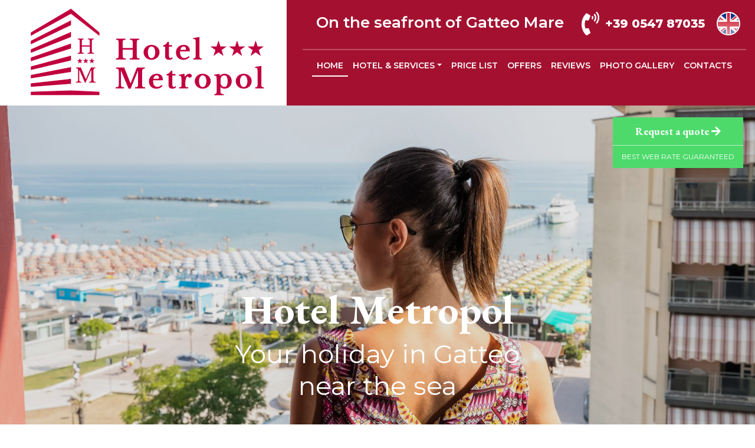

--- FILE ---
content_type: text/html; charset=UTF-8
request_url: https://www.metropolhotelgatteo.it/en/
body_size: 12029
content:
<!doctype html><html
lang=en-GB><head><style>img.lazy{min-height:1px}</style><link
href=https://www.metropolhotelgatteo.it/wp-content/plugins/w3-total-cache/pub/js/lazyload.min.js as=script><meta
charset="UTF-8"><meta
name="viewport" content="width=device-width, initial-scale=1"><link
rel=profile href=https://gmpg.org/xfn/11><link
rel=apple-touch-icon sizes=180x180 href=/apple-touch-icon.png><link
rel=icon type=image/png sizes=32x32 href=/favicon-32x32.png><link
rel=icon type=image/png sizes=16x16 href=/favicon-16x16.png><link
rel=manifest href=/site.webmanifest><link
rel=mask-icon href=/safari-pinned-tab.svg color=#5bbad5><meta
name="msapplication-TileColor" content="#da532c"><meta
name="theme-color" content="#ffffff"><link
rel=preconnect href=https://fonts.googleapis.com><link
rel=preconnect href=https://fonts.gstatic.com crossorigin><link
href="https://fonts.googleapis.com/css2?family=EB+Garamond:ital,wght@0,400..800;1,400..800&display=swap" rel=stylesheet><meta
name='robots' content='index, follow, max-image-preview:large, max-snippet:-1, max-video-preview:-1'><link
rel=alternate href=https://www.metropolhotelgatteo.it/ hreflang=it><link
rel=alternate href=https://www.metropolhotelgatteo.it/en/ hreflang=en><link
rel=alternate href=https://www.metropolhotelgatteo.it/fr/ hreflang=fr><link
rel=alternate href=https://www.metropolhotelgatteo.it/de/ hreflang=de><title>3-Star Hotels Gatteo Mare | Hotel directly on the beach | Metropol Hotel</title><meta
name="description" content="A 3-Star Hotel in Gatteo Mare, DIRECTLY ON THE SEA, with panoramic swimming pool and services dedicated to families ...this is the Metropol Hotel in Gatteo!"><link
rel=canonical href=https://www.metropolhotelgatteo.it/en/ ><meta
property="og:locale" content="en_GB"><meta
property="og:locale:alternate" content="it_IT"><meta
property="og:locale:alternate" content="fr_FR"><meta
property="og:locale:alternate" content="de_DE"><meta
property="og:type" content="website"><meta
property="og:title" content="3-Star Hotels Gatteo Mare | Hotel directly on the beach | Metropol Hotel"><meta
property="og:description" content="A 3-Star Hotel in Gatteo Mare, DIRECTLY ON THE SEA, with panoramic swimming pool and services dedicated to families ...this is the Metropol Hotel in Gatteo!"><meta
property="og:url" content="https://www.metropolhotelgatteo.it/en/"><meta
property="og:site_name" content="Hotel Metropol"><meta
property="article:modified_time" content="2022-12-20T12:30:30+00:00"><meta
name="twitter:card" content="summary_large_image"> <script type=application/ld+json class=yoast-schema-graph>{"@context":"https://schema.org","@graph":[{"@type":"WebPage","@id":"https://www.metropolhotelgatteo.it/en/","url":"https://www.metropolhotelgatteo.it/en/","name":"3-Star Hotels Gatteo Mare | Hotel directly on the beach | Metropol Hotel","isPartOf":{"@id":"https://www.metropolhotelgatteo.it/en/#website"},"datePublished":"2020-05-25T10:03:07+00:00","dateModified":"2022-12-20T12:30:30+00:00","description":"A 3-Star Hotel in Gatteo Mare, DIRECTLY ON THE SEA, with panoramic swimming pool and services dedicated to families ...this is the Metropol Hotel in Gatteo!","breadcrumb":{"@id":"https://www.metropolhotelgatteo.it/en/#breadcrumb"},"inLanguage":"en-GB","potentialAction":[{"@type":"ReadAction","target":["https://www.metropolhotelgatteo.it/en/"]}]},{"@type":"BreadcrumbList","@id":"https://www.metropolhotelgatteo.it/en/#breadcrumb","itemListElement":[]},{"@type":"WebSite","@id":"https://www.metropolhotelgatteo.it/en/#website","url":"https://www.metropolhotelgatteo.it/en/","name":"Hotel Metropol","description":"Un nuovo sito targato WordPress","potentialAction":[{"@type":"SearchAction","target":{"@type":"EntryPoint","urlTemplate":"https://www.metropolhotelgatteo.it/en/?s={search_term_string}"},"query-input":{"@type":"PropertyValueSpecification","valueRequired":true,"valueName":"search_term_string"}}],"inLanguage":"en-GB"}]}</script> <link
rel=alternate type=application/rss+xml title="Hotel Metropol &raquo; Feed" href=https://www.metropolhotelgatteo.it/en/feed/ ><link
rel=alternate type=application/rss+xml title="Hotel Metropol &raquo; Comments Feed" href=https://www.metropolhotelgatteo.it/en/comments/feed/ ><link
rel=alternate title="oEmbed (JSON)" type=application/json+oembed href="https://www.metropolhotelgatteo.it/wp-json/oembed/1.0/embed?url=https%3A%2F%2Fwww.metropolhotelgatteo.it%2Fen%2F&#038;lang=en"><link
rel=alternate title="oEmbed (XML)" type=text/xml+oembed href="https://www.metropolhotelgatteo.it/wp-json/oembed/1.0/embed?url=https%3A%2F%2Fwww.metropolhotelgatteo.it%2Fen%2F&#038;format=xml&#038;lang=en"><style id=wp-img-auto-sizes-contain-inline-css>img:is([sizes=auto i],[sizes^="auto," i]){contain-intrinsic-size:3000px 1500px}
/*# sourceURL=wp-img-auto-sizes-contain-inline-css */</style><style id=wp-emoji-styles-inline-css>img.wp-smiley, img.emoji {
		display: inline !important;
		border: none !important;
		box-shadow: none !important;
		height: 1em !important;
		width: 1em !important;
		margin: 0 0.07em !important;
		vertical-align: -0.1em !important;
		background: none !important;
		padding: 0 !important;
	}
/*# sourceURL=wp-emoji-styles-inline-css */</style><style id=wp-block-library-inline-css>/*<![CDATA[*/:root{--wp-block-synced-color:#7a00df;--wp-block-synced-color--rgb:122,0,223;--wp-bound-block-color:var(--wp-block-synced-color);--wp-editor-canvas-background:#ddd;--wp-admin-theme-color:#007cba;--wp-admin-theme-color--rgb:0,124,186;--wp-admin-theme-color-darker-10:#006ba1;--wp-admin-theme-color-darker-10--rgb:0,107,160.5;--wp-admin-theme-color-darker-20:#005a87;--wp-admin-theme-color-darker-20--rgb:0,90,135;--wp-admin-border-width-focus:2px}@media (min-resolution:192dpi){:root{--wp-admin-border-width-focus:1.5px}}.wp-element-button{cursor:pointer}:root .has-very-light-gray-background-color{background-color:#eee}:root .has-very-dark-gray-background-color{background-color:#313131}:root .has-very-light-gray-color{color:#eee}:root .has-very-dark-gray-color{color:#313131}:root .has-vivid-green-cyan-to-vivid-cyan-blue-gradient-background{background:linear-gradient(135deg,#00d084,#0693e3)}:root .has-purple-crush-gradient-background{background:linear-gradient(135deg,#34e2e4,#4721fb 50%,#ab1dfe)}:root .has-hazy-dawn-gradient-background{background:linear-gradient(135deg,#faaca8,#dad0ec)}:root .has-subdued-olive-gradient-background{background:linear-gradient(135deg,#fafae1,#67a671)}:root .has-atomic-cream-gradient-background{background:linear-gradient(135deg,#fdd79a,#004a59)}:root .has-nightshade-gradient-background{background:linear-gradient(135deg,#330968,#31cdcf)}:root .has-midnight-gradient-background{background:linear-gradient(135deg,#020381,#2874fc)}:root{--wp--preset--font-size--normal:16px;--wp--preset--font-size--huge:42px}.has-regular-font-size{font-size:1em}.has-larger-font-size{font-size:2.625em}.has-normal-font-size{font-size:var(--wp--preset--font-size--normal)}.has-huge-font-size{font-size:var(--wp--preset--font-size--huge)}.has-text-align-center{text-align:center}.has-text-align-left{text-align:left}.has-text-align-right{text-align:right}.has-fit-text{white-space:nowrap!important}#end-resizable-editor-section{display:none}.aligncenter{clear:both}.items-justified-left{justify-content:flex-start}.items-justified-center{justify-content:center}.items-justified-right{justify-content:flex-end}.items-justified-space-between{justify-content:space-between}.screen-reader-text{border:0;clip-path:inset(50%);height:1px;margin:-1px;overflow:hidden;padding:0;position:absolute;width:1px;word-wrap:normal!important}.screen-reader-text:focus{background-color:#ddd;clip-path:none;color:#444;display:block;font-size:1em;height:auto;left:5px;line-height:normal;padding:15px 23px 14px;text-decoration:none;top:5px;width:auto;z-index:100000}html :where(.has-border-color){border-style:solid}html :where([style*=border-top-color]){border-top-style:solid}html :where([style*=border-right-color]){border-right-style:solid}html :where([style*=border-bottom-color]){border-bottom-style:solid}html :where([style*=border-left-color]){border-left-style:solid}html :where([style*=border-width]){border-style:solid}html :where([style*=border-top-width]){border-top-style:solid}html :where([style*=border-right-width]){border-right-style:solid}html :where([style*=border-bottom-width]){border-bottom-style:solid}html :where([style*=border-left-width]){border-left-style:solid}html :where(img[class*=wp-image-]){height:auto;max-width:100%}:where(figure){margin:0 0 1em}html :where(.is-position-sticky){--wp-admin--admin-bar--position-offset:var(--wp-admin--admin-bar--height,0px)}@media screen and (max-width:600px){html :where(.is-position-sticky){--wp-admin--admin-bar--position-offset:0px}}

/*# sourceURL=wp-block-library-inline-css *//*]]>*/</style><style id=wp-block-paragraph-inline-css>.is-small-text{font-size:.875em}.is-regular-text{font-size:1em}.is-large-text{font-size:2.25em}.is-larger-text{font-size:3em}.has-drop-cap:not(:focus):first-letter{float:left;font-size:8.4em;font-style:normal;font-weight:100;line-height:.68;margin:.05em .1em 0 0;text-transform:uppercase}body.rtl .has-drop-cap:not(:focus):first-letter{float:none;margin-left:.1em}p.has-drop-cap.has-background{overflow:hidden}:root :where(p.has-background){padding:1.25em 2.375em}:where(p.has-text-color:not(.has-link-color)) a{color:inherit}p.has-text-align-left[style*="writing-mode:vertical-lr"],p.has-text-align-right[style*="writing-mode:vertical-rl"]{rotate:180deg}
/*# sourceURL=https://www.metropolhotelgatteo.it/wp-includes/blocks/paragraph/style.min.css */</style><style id=global-styles-inline-css>/*<![CDATA[*/:root{--wp--preset--aspect-ratio--square: 1;--wp--preset--aspect-ratio--4-3: 4/3;--wp--preset--aspect-ratio--3-4: 3/4;--wp--preset--aspect-ratio--3-2: 3/2;--wp--preset--aspect-ratio--2-3: 2/3;--wp--preset--aspect-ratio--16-9: 16/9;--wp--preset--aspect-ratio--9-16: 9/16;--wp--preset--color--black: #000000;--wp--preset--color--cyan-bluish-gray: #abb8c3;--wp--preset--color--white: #ffffff;--wp--preset--color--pale-pink: #f78da7;--wp--preset--color--vivid-red: #cf2e2e;--wp--preset--color--luminous-vivid-orange: #ff6900;--wp--preset--color--luminous-vivid-amber: #fcb900;--wp--preset--color--light-green-cyan: #7bdcb5;--wp--preset--color--vivid-green-cyan: #00d084;--wp--preset--color--pale-cyan-blue: #8ed1fc;--wp--preset--color--vivid-cyan-blue: #0693e3;--wp--preset--color--vivid-purple: #9b51e0;--wp--preset--gradient--vivid-cyan-blue-to-vivid-purple: linear-gradient(135deg,rgb(6,147,227) 0%,rgb(155,81,224) 100%);--wp--preset--gradient--light-green-cyan-to-vivid-green-cyan: linear-gradient(135deg,rgb(122,220,180) 0%,rgb(0,208,130) 100%);--wp--preset--gradient--luminous-vivid-amber-to-luminous-vivid-orange: linear-gradient(135deg,rgb(252,185,0) 0%,rgb(255,105,0) 100%);--wp--preset--gradient--luminous-vivid-orange-to-vivid-red: linear-gradient(135deg,rgb(255,105,0) 0%,rgb(207,46,46) 100%);--wp--preset--gradient--very-light-gray-to-cyan-bluish-gray: linear-gradient(135deg,rgb(238,238,238) 0%,rgb(169,184,195) 100%);--wp--preset--gradient--cool-to-warm-spectrum: linear-gradient(135deg,rgb(74,234,220) 0%,rgb(151,120,209) 20%,rgb(207,42,186) 40%,rgb(238,44,130) 60%,rgb(251,105,98) 80%,rgb(254,248,76) 100%);--wp--preset--gradient--blush-light-purple: linear-gradient(135deg,rgb(255,206,236) 0%,rgb(152,150,240) 100%);--wp--preset--gradient--blush-bordeaux: linear-gradient(135deg,rgb(254,205,165) 0%,rgb(254,45,45) 50%,rgb(107,0,62) 100%);--wp--preset--gradient--luminous-dusk: linear-gradient(135deg,rgb(255,203,112) 0%,rgb(199,81,192) 50%,rgb(65,88,208) 100%);--wp--preset--gradient--pale-ocean: linear-gradient(135deg,rgb(255,245,203) 0%,rgb(182,227,212) 50%,rgb(51,167,181) 100%);--wp--preset--gradient--electric-grass: linear-gradient(135deg,rgb(202,248,128) 0%,rgb(113,206,126) 100%);--wp--preset--gradient--midnight: linear-gradient(135deg,rgb(2,3,129) 0%,rgb(40,116,252) 100%);--wp--preset--font-size--small: 13px;--wp--preset--font-size--medium: 20px;--wp--preset--font-size--large: 36px;--wp--preset--font-size--x-large: 42px;--wp--preset--spacing--20: 0.44rem;--wp--preset--spacing--30: 0.67rem;--wp--preset--spacing--40: 1rem;--wp--preset--spacing--50: 1.5rem;--wp--preset--spacing--60: 2.25rem;--wp--preset--spacing--70: 3.38rem;--wp--preset--spacing--80: 5.06rem;--wp--preset--shadow--natural: 6px 6px 9px rgba(0, 0, 0, 0.2);--wp--preset--shadow--deep: 12px 12px 50px rgba(0, 0, 0, 0.4);--wp--preset--shadow--sharp: 6px 6px 0px rgba(0, 0, 0, 0.2);--wp--preset--shadow--outlined: 6px 6px 0px -3px rgb(255, 255, 255), 6px 6px rgb(0, 0, 0);--wp--preset--shadow--crisp: 6px 6px 0px rgb(0, 0, 0);}:where(.is-layout-flex){gap: 0.5em;}:where(.is-layout-grid){gap: 0.5em;}body .is-layout-flex{display: flex;}.is-layout-flex{flex-wrap: wrap;align-items: center;}.is-layout-flex > :is(*, div){margin: 0;}body .is-layout-grid{display: grid;}.is-layout-grid > :is(*, div){margin: 0;}:where(.wp-block-columns.is-layout-flex){gap: 2em;}:where(.wp-block-columns.is-layout-grid){gap: 2em;}:where(.wp-block-post-template.is-layout-flex){gap: 1.25em;}:where(.wp-block-post-template.is-layout-grid){gap: 1.25em;}.has-black-color{color: var(--wp--preset--color--black) !important;}.has-cyan-bluish-gray-color{color: var(--wp--preset--color--cyan-bluish-gray) !important;}.has-white-color{color: var(--wp--preset--color--white) !important;}.has-pale-pink-color{color: var(--wp--preset--color--pale-pink) !important;}.has-vivid-red-color{color: var(--wp--preset--color--vivid-red) !important;}.has-luminous-vivid-orange-color{color: var(--wp--preset--color--luminous-vivid-orange) !important;}.has-luminous-vivid-amber-color{color: var(--wp--preset--color--luminous-vivid-amber) !important;}.has-light-green-cyan-color{color: var(--wp--preset--color--light-green-cyan) !important;}.has-vivid-green-cyan-color{color: var(--wp--preset--color--vivid-green-cyan) !important;}.has-pale-cyan-blue-color{color: var(--wp--preset--color--pale-cyan-blue) !important;}.has-vivid-cyan-blue-color{color: var(--wp--preset--color--vivid-cyan-blue) !important;}.has-vivid-purple-color{color: var(--wp--preset--color--vivid-purple) !important;}.has-black-background-color{background-color: var(--wp--preset--color--black) !important;}.has-cyan-bluish-gray-background-color{background-color: var(--wp--preset--color--cyan-bluish-gray) !important;}.has-white-background-color{background-color: var(--wp--preset--color--white) !important;}.has-pale-pink-background-color{background-color: var(--wp--preset--color--pale-pink) !important;}.has-vivid-red-background-color{background-color: var(--wp--preset--color--vivid-red) !important;}.has-luminous-vivid-orange-background-color{background-color: var(--wp--preset--color--luminous-vivid-orange) !important;}.has-luminous-vivid-amber-background-color{background-color: var(--wp--preset--color--luminous-vivid-amber) !important;}.has-light-green-cyan-background-color{background-color: var(--wp--preset--color--light-green-cyan) !important;}.has-vivid-green-cyan-background-color{background-color: var(--wp--preset--color--vivid-green-cyan) !important;}.has-pale-cyan-blue-background-color{background-color: var(--wp--preset--color--pale-cyan-blue) !important;}.has-vivid-cyan-blue-background-color{background-color: var(--wp--preset--color--vivid-cyan-blue) !important;}.has-vivid-purple-background-color{background-color: var(--wp--preset--color--vivid-purple) !important;}.has-black-border-color{border-color: var(--wp--preset--color--black) !important;}.has-cyan-bluish-gray-border-color{border-color: var(--wp--preset--color--cyan-bluish-gray) !important;}.has-white-border-color{border-color: var(--wp--preset--color--white) !important;}.has-pale-pink-border-color{border-color: var(--wp--preset--color--pale-pink) !important;}.has-vivid-red-border-color{border-color: var(--wp--preset--color--vivid-red) !important;}.has-luminous-vivid-orange-border-color{border-color: var(--wp--preset--color--luminous-vivid-orange) !important;}.has-luminous-vivid-amber-border-color{border-color: var(--wp--preset--color--luminous-vivid-amber) !important;}.has-light-green-cyan-border-color{border-color: var(--wp--preset--color--light-green-cyan) !important;}.has-vivid-green-cyan-border-color{border-color: var(--wp--preset--color--vivid-green-cyan) !important;}.has-pale-cyan-blue-border-color{border-color: var(--wp--preset--color--pale-cyan-blue) !important;}.has-vivid-cyan-blue-border-color{border-color: var(--wp--preset--color--vivid-cyan-blue) !important;}.has-vivid-purple-border-color{border-color: var(--wp--preset--color--vivid-purple) !important;}.has-vivid-cyan-blue-to-vivid-purple-gradient-background{background: var(--wp--preset--gradient--vivid-cyan-blue-to-vivid-purple) !important;}.has-light-green-cyan-to-vivid-green-cyan-gradient-background{background: var(--wp--preset--gradient--light-green-cyan-to-vivid-green-cyan) !important;}.has-luminous-vivid-amber-to-luminous-vivid-orange-gradient-background{background: var(--wp--preset--gradient--luminous-vivid-amber-to-luminous-vivid-orange) !important;}.has-luminous-vivid-orange-to-vivid-red-gradient-background{background: var(--wp--preset--gradient--luminous-vivid-orange-to-vivid-red) !important;}.has-very-light-gray-to-cyan-bluish-gray-gradient-background{background: var(--wp--preset--gradient--very-light-gray-to-cyan-bluish-gray) !important;}.has-cool-to-warm-spectrum-gradient-background{background: var(--wp--preset--gradient--cool-to-warm-spectrum) !important;}.has-blush-light-purple-gradient-background{background: var(--wp--preset--gradient--blush-light-purple) !important;}.has-blush-bordeaux-gradient-background{background: var(--wp--preset--gradient--blush-bordeaux) !important;}.has-luminous-dusk-gradient-background{background: var(--wp--preset--gradient--luminous-dusk) !important;}.has-pale-ocean-gradient-background{background: var(--wp--preset--gradient--pale-ocean) !important;}.has-electric-grass-gradient-background{background: var(--wp--preset--gradient--electric-grass) !important;}.has-midnight-gradient-background{background: var(--wp--preset--gradient--midnight) !important;}.has-small-font-size{font-size: var(--wp--preset--font-size--small) !important;}.has-medium-font-size{font-size: var(--wp--preset--font-size--medium) !important;}.has-large-font-size{font-size: var(--wp--preset--font-size--large) !important;}.has-x-large-font-size{font-size: var(--wp--preset--font-size--x-large) !important;}
/*# sourceURL=global-styles-inline-css *//*]]>*/</style><style id=classic-theme-styles-inline-css>/*! This file is auto-generated */
.wp-block-button__link{color:#fff;background-color:#32373c;border-radius:9999px;box-shadow:none;text-decoration:none;padding:calc(.667em + 2px) calc(1.333em + 2px);font-size:1.125em}.wp-block-file__button{background:#32373c;color:#fff;text-decoration:none}
/*# sourceURL=/wp-includes/css/classic-themes.min.css */</style><link
rel=stylesheet href=https://www.metropolhotelgatteo.it/wp-content/cache/minify/1e4dd.css media=all><link
rel=https://api.w.org/ href=https://www.metropolhotelgatteo.it/wp-json/ ><link
rel=alternate title=JSON type=application/json href=https://www.metropolhotelgatteo.it/wp-json/wp/v2/pages/375><link
rel=EditURI type=application/rsd+xml title=RSD href=https://www.metropolhotelgatteo.it/xmlrpc.php?rsd><meta
name="generator" content="WordPress 6.9"><link
rel=shortlink href=https://www.metropolhotelgatteo.it/ >
 <script>(function(w,d,s,l,i){w[l]=w[l]||[];w[l].push({'gtm.start':
new Date().getTime(),event:'gtm.js'});var f=d.getElementsByTagName(s)[0],
j=d.createElement(s),dl=l!='dataLayer'?'&l='+l:'';j.async=true;j.src=
'https://www.googletagmanager.com/gtm.js?id='+i+dl;f.parentNode.insertBefore(j,f);
})(window,document,'script','dataLayer','GTM-T2MZ58G');</script> <style>.recentcomments a{display:inline !important;padding:0 !important;margin:0 !important;}</style><style id=wp-custom-css>@media (min-width: 980px){
.bannerino-style-button.bannerino-position-top {
    top:auto!important;
	bottom:10px;
    left:auto;
right:15px;
    box-shadow: 0 5px 10px rgba(0,0,0,.2);
}
	
.header-logo {
    z-index: 9999;
}

	
}



@media screen and (max-width: 991px) {
.header-top-bar {

    z-index: 99999;

}
	
	.bannerino-style-button.bannerino-position-top {
    top: 15px!important;	

}
	}</style></head><body
class="home wp-singular page-template page-template-page-home page-template-page-home-php page page-id-375 wp-theme-metropol"><header
class=header-top-bar><div
class=container><div
class=header-top-bar-container><div
class=header-logo>
<a
href=https://www.metropolhotelgatteo.it/en/ >
<img
class=lazy src="data:image/svg+xml,%3Csvg%20xmlns='http://www.w3.org/2000/svg'%20viewBox='0%200%201%201'%3E%3C/svg%3E" data-src=https://www.metropolhotelgatteo.it/wp-content/themes/metropol/img/logon.png alt="Hotel Metropol">
</a></div><div
class="header-navigation flex-grow-1"><div
class="header-context-actions d-flex justify-content-end"><p
class="font-weight-semi-bold header-incipit d-none d-lg-block">
On the seafront of Gatteo Mare</p>
<a
href=tel:+39054787035
class="header-phone-link font-weight-bold d-flex text-nowrap"
onclick="gtag('event','click', { 'event_category':'telefono', 'event_label':'telefono Header' })"
>
<i
class="fa fa-phone-volume"></i>
<span
class=header-phone-label>
<span
class="d-none d-sm-inline-block">+39 0547 87035</span>
<span
class=d-sm-none>Call Us</span>
</span>
</a><div
class=header-language-picker><div
class=dropdown>
<button
class="btn dropdown-toggle language-toggle" type=button
id=dropdownMenuButton data-toggle=dropdown
aria-haspopup=true aria-expanded=false>
<img
src="data:image/svg+xml,%3Csvg%20xmlns='http://www.w3.org/2000/svg'%20viewBox='0%200%201%201'%3E%3C/svg%3E" data-src=https://www.metropolhotelgatteo.it/wp-content/themes/metropol/img/en.svg alt=Italiano class="language-flag lazy">
</button><div
class="language-dropdown dropdown-menu" aria-labelledby=dropdownMenuButton>
<a
class=dropdown-item href=/ rel=alternate hreflang=en-uk>
<img
src="data:image/svg+xml,%3Csvg%20xmlns='http://www.w3.org/2000/svg'%20viewBox='0%200%201%201'%3E%3C/svg%3E" data-src=https://www.metropolhotelgatteo.it/wp-content/themes/metropol/img/it.svg alt=English class="language-flag lazy">
</a>
<a
class=dropdown-item href=/fr/ rel=alternate hreflang=fr>
<img
src="data:image/svg+xml,%3Csvg%20xmlns='http://www.w3.org/2000/svg'%20viewBox='0%200%201%201'%3E%3C/svg%3E" data-src=https://www.metropolhotelgatteo.it/wp-content/themes/metropol/img/fr.svg alt=Francais class="language-flag lazy">
</a>
<a
class=dropdown-item href=/de/ rel=alternate hreflang=de>
<img
src="data:image/svg+xml,%3Csvg%20xmlns='http://www.w3.org/2000/svg'%20viewBox='0%200%201%201'%3E%3C/svg%3E" data-src=https://www.metropolhotelgatteo.it/wp-content/themes/metropol/img/de.svg alt=German class="language-flag lazy">
</a></div></div></div></div><div
class=header-menu><nav
class="navbar navbar-expand-lg">
<button
class="navbar-toggler text-nowrap" type=button data-toggle=collapse
data-target=#navbarSupportedContent aria-controls=navbarSupportedContent
aria-expanded=false aria-label="Toggle navigation">
<span
class=navbar-toggler-label>MENU</span> <span
class="fa fa-bars text-white"></span>
</button><div
class="collapse navbar-collapse" id=navbarSupportedContent><div>
<span
class=navbar-collapse-title>MENU</span>
<a
href=# class=navbar-collapse-close data-toggle=collapse
data-target=#navbarSupportedContent>
<i
class="fa fa-times"></i>
</a></div><div
class="collapse navbar-collapse" id=navbarDropdown><div
class=close_menu_mobile>
<a
href=#>x</a></div><ul
id=menu-header-menu-en class="navbar-nav mr-auto "><li
id=menu-item-385 class="menu-item menu-item-type-post_type menu-item-object-page menu-item-home current-menu-item page_item page-item-375 current_page_item active nav-item nav-item-385"><a
href=https://www.metropolhotelgatteo.it/en/ class=nav-link>Home</a></li>
<li
id=menu-item-364 class="menu-item menu-item-type-custom menu-item-object-custom menu-item-has-children dropdown nav-item nav-item-364"><a
class="nav-link dropdown-toggle" data-toggle=dropdown aria-haspopup=true aria-expanded=false>Hotel &#038; Services</a><ul
class="dropdown-menu depth_0">
<li
id=menu-item-365 class="menu-item menu-item-type-post_type menu-item-object-page nav-item nav-item-365"><a
class=dropdown-item href=https://www.metropolhotelgatteo.it/en/a-hotel-for-families/ class=nav-link>Family Hotel</a></li>
<li
id=menu-item-366 class="menu-item menu-item-type-post_type menu-item-object-page nav-item nav-item-366"><a
class=dropdown-item href=https://www.metropolhotelgatteo.it/en/swimming-pool/ class=nav-link>Swimming pool</a></li>
<li
id=menu-item-367 class="menu-item menu-item-type-post_type menu-item-object-page nav-item nav-item-367"><a
class=dropdown-item href=https://www.metropolhotelgatteo.it/en/cuisine/ class=nav-link>The Cuisine</a></li>
<li
id=menu-item-368 class="menu-item menu-item-type-post_type menu-item-object-page nav-item nav-item-368"><a
class=dropdown-item href=https://www.metropolhotelgatteo.it/en/rooms/ class=nav-link>Our Rooms</a></li>
<li
id=menu-item-370 class="menu-item menu-item-type-post_type menu-item-object-page nav-item nav-item-370"><a
class=dropdown-item href=https://www.metropolhotelgatteo.it/en/facilities/ class=nav-link>All Services</a></li>
<li
id=menu-item-369 class="menu-item menu-item-type-post_type menu-item-object-page nav-item nav-item-369"><a
class=dropdown-item href=https://www.metropolhotelgatteo.it/en/the-beach-and-the-sea/ class=nav-link>The beach and the sea <br>in Gatteo Mare</a></li></ul>
</li>
<li
id=menu-item-371 class="menu-item menu-item-type-post_type menu-item-object-page nav-item nav-item-371"><a
href=https://www.metropolhotelgatteo.it/en/price-list/ class=nav-link>Price list</a></li>
<li
id=menu-item-372 class="menu-item menu-item-type-custom menu-item-object-custom nav-item nav-item-372"><a
href=/en/offers/ class=nav-link>Offers</a></li>
<li
id=menu-item-590 class="menu-item menu-item-type-post_type menu-item-object-page nav-item nav-item-590"><a
href=https://www.metropolhotelgatteo.it/en/reviews/ class=nav-link>Reviews</a></li>
<li
id=menu-item-373 class="menu-item menu-item-type-post_type menu-item-object-page nav-item nav-item-373"><a
href=https://www.metropolhotelgatteo.it/en/photo-gallery/ class=nav-link>Photo gallery</a></li>
<li
id=menu-item-374 class="menu-item menu-item-type-post_type menu-item-object-page nav-item nav-item-374"><a
href=https://www.metropolhotelgatteo.it/en/contacts/ class=nav-link>Contacts</a></li></ul></div></div></nav></div></div></div></div></header><aside
class=home-header-slider><div
class="swiper-container home-header-swiper"><div
class=swiper-wrapper><div
class=swiper-slide>
<img
class=lazy src="data:image/svg+xml,%3Csvg%20xmlns='http://www.w3.org/2000/svg'%20viewBox='0%200%202560%201706'%3E%3C/svg%3E" data-src=https://www.metropolhotelgatteo.it/wp-content/uploads/2020/01/METROPOL-9-scaled.jpg data-srcset="https://www.metropolhotelgatteo.it/wp-content/uploads/2020/01/METROPOL-9-scaled.jpg 2560w, https://www.metropolhotelgatteo.it/wp-content/uploads/2020/01/METROPOL-9-300x200.jpg 300w, https://www.metropolhotelgatteo.it/wp-content/uploads/2020/01/METROPOL-9-1024x683.jpg 1024w, https://www.metropolhotelgatteo.it/wp-content/uploads/2020/01/METROPOL-9-768x512.jpg 768w, https://www.metropolhotelgatteo.it/wp-content/uploads/2020/01/METROPOL-9-1536x1024.jpg 1536w, https://www.metropolhotelgatteo.it/wp-content/uploads/2020/01/METROPOL-9-2048x1365.jpg 2048w" data-sizes="(max-width: 1440px) 100vw, 1440px"><div
class=swiper-slide-content><div
class="swiper-slide-title font-aso">Hotel Metropol</div><div
class=swiper-slide-subtitle>
Your holiday in Gatteo<br> near the sea</div></div></div><div
class=swiper-slide>
<img
class=lazy src="data:image/svg+xml,%3Csvg%20xmlns='http://www.w3.org/2000/svg'%20viewBox='0%200%201800%201200'%3E%3C/svg%3E" data-src=https://www.metropolhotelgatteo.it/wp-content/uploads/2020/01/METROPOL-32.jpg data-srcset="https://www.metropolhotelgatteo.it/wp-content/uploads/2020/01/METROPOL-32.jpg 1800w, https://www.metropolhotelgatteo.it/wp-content/uploads/2020/01/METROPOL-32-300x200.jpg 300w, https://www.metropolhotelgatteo.it/wp-content/uploads/2020/01/METROPOL-32-1024x683.jpg 1024w, https://www.metropolhotelgatteo.it/wp-content/uploads/2020/01/METROPOL-32-768x512.jpg 768w, https://www.metropolhotelgatteo.it/wp-content/uploads/2020/01/METROPOL-32-1536x1024.jpg 1536w" data-sizes="(max-width: 1440px) 100vw, 1440px"><div
class=swiper-slide-content><div
class="swiper-slide-title font-aso">Relax in the hotel</div><div
class=swiper-slide-subtitle>
Swimming pool with panoramic views of the beach</div></div></div></div></div><div
class=container>
<a
href="https://metropol.comodohotel.it/?lang=en"
onclick="gtag('event','click', { 'event_category':'preventivo', 'event_label':'Preventivo Home' })"
class=header-booking-button>
<span
class="header-booking-button-title font-aso">
Request a quote <i
class="fa fa-arrow-right"></i>
</span>
<span
class=header-booking-button-subtitle>
Best web rate guaranteed </span>
</a><div
class="swiper-container home-offers-swiper"><div
class=swiper-wrapper><div
class=swiper-slide><div
class=header-last-offer><div
class=header-last-offer-image><div
class=image-circle>
<img
width=320 height=320 src="data:image/svg+xml,%3Csvg%20xmlns='http://www.w3.org/2000/svg'%20viewBox='0%200%20320%20320'%3E%3C/svg%3E" data-src=https://www.metropolhotelgatteo.it/wp-content/uploads/2020/01/tassa-soggiorno-1-320x320.jpg class="attachment-thumbnail size-thumbnail wp-post-image lazy" alt decoding=async fetchpriority=high></div></div><div
class=header-last-offer-content>
<span
class="header-last-offer-title font-aso">
2025 – TAX FREE HOLIDAYS </span>
<span
class=header-last-offer-dates>
Summer 2025 </span></div>
<a
href=https://www.metropolhotelgatteo.it/en/offers/2023-tax-free-holidays-2/ class=header-last-offer-link>
<i
class="fa fa-arrow-right"></i>
</a></div></div></div></div></div></aside><section
class=home-main-section><div
class=container><div
class=home-main-section-bg-circle-left></div><div
class=home-main-section-bg-circle-right></div><h1 class="two-line-title font-aso">
<span
class=fit-text>Welcome to the Metropol Hotel</span>
<small>A 3 star holiday in Gatteo</small></h1><div
class=home-opening><div
class=home-payoff><p>The 3 star Metropol Hotel, which is located in the splendid and welcoming town of Gatteo Mare, right on the seafront, has been offering a wide range of services since 1963 to ensure that all their welcome guests enjoy comfort, peace and quiet during their stay.</p></div><nav
class=home-circles-nav><div
class=row><div
class="col-6 col-md-3">
<a
href=/en/a-hotel-for-families/ class=home-circle-nav-item><div
class=image-circle>
<img
class=lazy src="data:image/svg+xml,%3Csvg%20xmlns='http://www.w3.org/2000/svg'%20viewBox='0%200%20320%20320'%3E%3C/svg%3E" data-src=https://www.metropolhotelgatteo.it/wp-content/uploads/2020/01/METROPOL-31-320x320.jpg
alt=Family>
<span
class=home-circle-nav-overlay><span
class=home-circle-nav-text>
Family </span>
</span>
<span
class=home-circle-nav-arrow>
<i
class="fa fa-arrow-right"></i>
</span></div>
</a></div><div
class="col-6 col-md-3">
<a
href=/en/swimming-pool/ class=home-circle-nav-item><div
class=image-circle>
<img
class=lazy src="data:image/svg+xml,%3Csvg%20xmlns='http://www.w3.org/2000/svg'%20viewBox='0%200%20320%20320'%3E%3C/svg%3E" data-src=https://www.metropolhotelgatteo.it/wp-content/uploads/2020/01/METROPOL-32-1-320x320.jpg
alt="Panoramic swimming pool">
<span
class=home-circle-nav-overlay><span
class=home-circle-nav-text>
Panoramic swimming pool </span>
</span>
<span
class=home-circle-nav-arrow>
<i
class="fa fa-arrow-right"></i>
</span></div>
</a></div><div
class="col-6 col-md-3">
<a
href=/en/the-beach-and-the-sea/ class=home-circle-nav-item><div
class=image-circle>
<img
class=lazy src="data:image/svg+xml,%3Csvg%20xmlns='http://www.w3.org/2000/svg'%20viewBox='0%200%20320%20320'%3E%3C/svg%3E" data-src=https://www.metropolhotelgatteo.it/wp-content/uploads/2020/01/METROPOL-12-320x320.jpg
alt="On the sea">
<span
class=home-circle-nav-overlay><span
class=home-circle-nav-text>
On the sea </span>
</span>
<span
class=home-circle-nav-arrow>
<i
class="fa fa-arrow-right"></i>
</span></div>
</a></div><div
class="col-6 col-md-3">
<a
href=/en/cuisine/ class=home-circle-nav-item><div
class=image-circle>
<img
class=lazy src="data:image/svg+xml,%3Csvg%20xmlns='http://www.w3.org/2000/svg'%20viewBox='0%200%20320%20320'%3E%3C/svg%3E" data-src=https://www.metropolhotelgatteo.it/wp-content/uploads/2020/01/METROPOL-40-320x320.jpg
alt="Traditional cuisine">
<span
class=home-circle-nav-overlay><span
class=home-circle-nav-text>
Traditional cuisine </span>
</span>
<span
class=home-circle-nav-arrow>
<i
class="fa fa-arrow-right"></i>
</span></div>
</a></div></div></nav></div><div
class=home-main-content><p>The 3 star Hotel Metropol in Gatteo Mare is the ideal place for guests who want to experience a carefree summer holiday enjoying the quality and professional service of the friendly Casadei Family, who, with over fifty years experience in the hospitality sector, manages their staff with passion and dedication every day, paying guests special care and attention so they will cherish a pleasant memory of their stay.</p><p>As the Metropol is right by the beach, it is in a very central position, very close to all the local attractions that make Gatteo Mare one of the most appreciated destinations in Romagna, sought after by an ever growing number of Italian and foreign tourists.</p><div
class="d-none d-sm-block"><p>Gatteo Mare offers visitors many opportunities to have fun, as well as a series of entertaining activities that will meet everybody’s expectations, from families with young children to young people who want to enjoy the nightlife in the many pubs and clubs that come to life with music and events, and seek a peaceful oasis to relax in during the day.</p></div></div><div
class=text-center>
<a
href=https://www.metropolhotelgatteo.it/en/a-hotel-for-families/ class="home-button-large font-aso">
Discover the hotel </a></div></div></section><section
class="mobile-special-offers d-sm-none swiper-container"><div
class=swiper-wrapper><div
class=swiper-slide><div
class=mobile-last-offer><div
class=mobile-last-offer-image><div
class=image-circle>
<img
width=320 height=320 src="data:image/svg+xml,%3Csvg%20xmlns='http://www.w3.org/2000/svg'%20viewBox='0%200%20320%20320'%3E%3C/svg%3E" data-src=https://www.metropolhotelgatteo.it/wp-content/uploads/2020/01/tassa-soggiorno-1-320x320.jpg class="attachment-thumbnail size-thumbnail wp-post-image lazy" alt decoding=async></div></div><div
class=header-last-offer-content>
<span
class="header-last-offer-title font-aso">
2025 – TAX FREE HOLIDAYS </span>
<span
class=header-last-offer-dates>
Summer 2025 </span></div>
<a
href=https://www.metropolhotelgatteo.it/en/offers/2023-tax-free-holidays-2/ class=header-last-offer-link>
<i
class="fa fa-arrow-right"></i>
</a></div></div></div></section><section
class=strongholds-section><div
class=container><div
class=strongholds-left-delimeter></div><h2 class="two-line-title font-aso">
<span
class=fit-text>Why choose the Hotel Metropol</span>
<small>We are the ideal choice if</small></h2><div
class="strongholds row"><div
class="stronghold-item col-sm-6 col-lg-3"><div
class=stronghold-item-image><div
class=image-circle>
<img
class=lazy src="data:image/svg+xml,%3Csvg%20xmlns='http://www.w3.org/2000/svg'%20viewBox='0%200%201%201'%3E%3C/svg%3E" data-src=https://www.metropolhotelgatteo.it/wp-content/themes/metropol/img/family.svg alt="TRAVEL WITH THE FAMILY"></div></div>
<span
class=stronghold-title>
TRAVEL WITH THE FAMILY </span>
<span
class=stronghold-description><p>Discover our services dedicated to families and special discounts reserved for children.</p><p>&nbsp;</p>
</span></div><div
class="stronghold-item col-sm-6 col-lg-3"><div
class=stronghold-item-image><div
class=image-circle>
<img
class=lazy src="data:image/svg+xml,%3Csvg%20xmlns='http://www.w3.org/2000/svg'%20viewBox='0%200%201%201'%3E%3C/svg%3E" data-src=https://www.metropolhotelgatteo.it/wp-content/themes/metropol/img/sea.svg alt="LOOKING FOR A HOTEL ON THE SEA"></div></div>
<span
class=stronghold-title>
LOOKING FOR A HOTEL ON THE SEA </span>
<span
class=stronghold-description><p>Metropol Hotel is located on the Gatteo Mare promenade just 30mt from the beach.</p><p>&nbsp;</p>
</span></div><div
class="stronghold-item col-sm-6 col-lg-3"><div
class=stronghold-item-image><div
class=image-circle>
<img
class=lazy src="data:image/svg+xml,%3Csvg%20xmlns='http://www.w3.org/2000/svg'%20viewBox='0%200%201%201'%3E%3C/svg%3E" data-src=https://www.metropolhotelgatteo.it/wp-content/themes/metropol/img/ok.svg alt="YOU WANT THE ALL INCLUSIVE"></div></div>
<span
class=stronghold-title>
YOU WANT THE ALL INCLUSIVE </span>
<span
class=stronghold-description><p>If you want to live an All Inclusive holiday, we can satisfy you!</p><p>&nbsp;</p>
</span></div><div
class="stronghold-item col-sm-6 col-lg-3"><div
class=stronghold-item-image><div
class=image-circle>
<img
class=lazy src="data:image/svg+xml,%3Csvg%20xmlns='http://www.w3.org/2000/svg'%20viewBox='0%200%201%201'%3E%3C/svg%3E" data-src=https://www.metropolhotelgatteo.it/wp-content/themes/metropol/img/food.svg alt="YOU LOVE EATING WELL"></div></div>
<span
class=stronghold-title>
YOU LOVE EATING WELL </span>
<span
class=stronghold-description><p>Try and taste the exquisite dishes carefully prepared by our chef!</p><p>&nbsp;</p>
</span></div></div><div
class="strongholds-gallery-carousel image-gallery"><div
class=swiper-container><div
class=swiper-wrapper><div
class=swiper-slide>
<a
href=https://www.metropolhotelgatteo.it/wp-content/uploads/2024/07/METROPOL-48-scaled.jpg>
<img
data-src=https://www.metropolhotelgatteo.it/wp-content/uploads/2024/07/METROPOL-48-768x576.jpg class=swiper-lazy alt=gallery>
</a><div
class="swiper-lazy-preloader swiper-lazy-preloader-white"></div></div><div
class=swiper-slide>
<a
href=https://www.metropolhotelgatteo.it/wp-content/uploads/2024/07/DJI_0347-1-scaled.jpg>
<img
data-src=https://www.metropolhotelgatteo.it/wp-content/uploads/2024/07/DJI_0347-1-768x576.jpg class=swiper-lazy alt=gallery>
</a><div
class="swiper-lazy-preloader swiper-lazy-preloader-white"></div></div><div
class=swiper-slide>
<a
href=https://www.metropolhotelgatteo.it/wp-content/uploads/2024/07/IMG_4441.jpg>
<img
data-src=https://www.metropolhotelgatteo.it/wp-content/uploads/2024/07/IMG_4441-768x576.jpg class=swiper-lazy alt=gallery>
</a><div
class="swiper-lazy-preloader swiper-lazy-preloader-white"></div></div><div
class=swiper-slide>
<a
href=https://www.metropolhotelgatteo.it/wp-content/uploads/2024/07/DJI_0329.jpg>
<img
data-src=https://www.metropolhotelgatteo.it/wp-content/uploads/2024/07/DJI_0329-768x576.jpg class=swiper-lazy alt=gallery>
</a><div
class="swiper-lazy-preloader swiper-lazy-preloader-white"></div></div><div
class=swiper-slide>
<a
href=https://www.metropolhotelgatteo.it/wp-content/uploads/2024/07/DJI_0332.jpg>
<img
data-src=https://www.metropolhotelgatteo.it/wp-content/uploads/2024/07/DJI_0332-768x576.jpg class=swiper-lazy alt=gallery>
</a><div
class="swiper-lazy-preloader swiper-lazy-preloader-white"></div></div><div
class=swiper-slide>
<a
href=https://www.metropolhotelgatteo.it/wp-content/uploads/2024/07/METROPOL-4-1-scaled.jpg>
<img
data-src=https://www.metropolhotelgatteo.it/wp-content/uploads/2024/07/METROPOL-4-1-768x576.jpg class=swiper-lazy alt=gallery>
</a><div
class="swiper-lazy-preloader swiper-lazy-preloader-white"></div></div><div
class=swiper-slide>
<a
href=https://www.metropolhotelgatteo.it/wp-content/uploads/2024/07/METROPOL-1-scaled-1.jpg>
<img
data-src=https://www.metropolhotelgatteo.it/wp-content/uploads/2024/07/METROPOL-1-scaled-1-768x576.jpg class=swiper-lazy alt=gallery>
</a><div
class="swiper-lazy-preloader swiper-lazy-preloader-white"></div></div><div
class=swiper-slide>
<a
href=https://www.metropolhotelgatteo.it/wp-content/uploads/2024/07/METROPOL-24-scaled.jpg>
<img
data-src=https://www.metropolhotelgatteo.it/wp-content/uploads/2024/07/METROPOL-24-768x576.jpg class=swiper-lazy alt=gallery>
</a><div
class="swiper-lazy-preloader swiper-lazy-preloader-white"></div></div><div
class=swiper-slide>
<a
href=https://www.metropolhotelgatteo.it/wp-content/uploads/2024/07/cucinafoto13.webp>
<img
data-src=https://www.metropolhotelgatteo.it/wp-content/uploads/2024/07/cucinafoto13-768x576.webp class=swiper-lazy alt=gallery>
</a><div
class="swiper-lazy-preloader swiper-lazy-preloader-white"></div></div><div
class=swiper-slide>
<a
href=https://www.metropolhotelgatteo.it/wp-content/uploads/2024/07/METROPOL-45-scaled.jpg>
<img
data-src=https://www.metropolhotelgatteo.it/wp-content/uploads/2024/07/METROPOL-45-768x576.jpg class=swiper-lazy alt=gallery>
</a><div
class="swiper-lazy-preloader swiper-lazy-preloader-white"></div></div></div></div><div
class=swiper-navigation><div
class="swiper-navigation-button button-prev">
<i
class="fa fa-arrow-left"></i></div><div
class="swiper-navigation-button button-next">
<i
class="fa fa-arrow-right"></i></div></div></div></div></section><section
class=reviews-section><div
class="reviews-section-inner-background lazy"
style data-bg=https://www.metropolhotelgatteo.it/wp-content/uploads/2020/01/METROPOL-13-1-1440x960.jpg></div><div
class=container><div
class=reviews-section-bg-circle-left></div><div
class=reviews-section-inner><h3 class="title font-aso">What our customers say</h3><div
class=reviews-description><p>Here are the opinions that really matter &#8230; those of the guests who have chosen us to spend their holidays!</p></div><div
class=reviews><div
class="reviews-slider swiper-container"><div
class=swiper-wrapper><div
class=swiper-slide><div
class=review-item><div
class=review-icon>
<i
class=google_icon></i></div><div
class=review-stars>
<i
class="fa fa-star"></i>
<i
class="fa fa-star"></i>
<i
class="fa fa-star"></i>
<i
class="fa fa-star"></i>
<i
class="fa fa-star"></i></div><div
class=review-title>
Excellent value for money</div><div
class=review-author>
Angelo</div><div
class=review-date></div></div></div><div
class=swiper-slide><div
class=review-item><div
class=review-icon>
<i
class=tripadvisor_icon></i></div><div
class=review-stars>
<i
class="fa fa-star"></i>
<i
class="fa fa-star"></i>
<i
class="fa fa-star"></i>
<i
class="fa fa-star"></i>
<i
class="fa fa-star"></i></div><div
class=review-title>
Week after mid-August</div><div
class=review-author>
Lucapril73</div><div
class=review-date></div></div></div><div
class=swiper-slide><div
class=review-item><div
class=review-icon>
<i
class=tripadvisor_icon></i></div><div
class=review-stars>
<i
class="fa fa-star"></i>
<i
class="fa fa-star"></i>
<i
class="fa fa-star"></i>
<i
class="fa fa-star"></i>
<i
class="fa fa-star"></i></div><div
class=review-title>
Ideal vacation</div><div
class=review-author>
Luca M</div><div
class=review-date></div></div></div><div
class=swiper-slide><div
class=review-item><div
class=review-icon>
<i
class=facebook_icon></i></div><div
class=review-stars>
<i
class="fa fa-star"></i>
<i
class="fa fa-star"></i>
<i
class="fa fa-star"></i>
<i
class="fa fa-star"></i>
<i
class="fa fa-star"></i></div><div
class=review-title>
excellent</div><div
class=review-author>
Milena Frescura</div><div
class=review-date></div></div></div></div><div
class="swiper-button swiper-button-next"></div><div
class="swiper-button swiper-button-prev"></div></div><div
class=text-center>
<a
href=https://www.metropolhotelgatteo.it/en/reviews/ class="home-button-large font-aso">
Read all the comments </a></div></div></div></div></section><aside
class=home-info-section><div
class=container><div
class=home-info-left-delimeter></div><h3 class="two-line-title font-aso">
<span
class=fit-text>Your holiday in Gatteo Mare</span>
<small>Discover Gatteo and the Adriatic coast</small></h3><nav
class=home-info-nav><div
class=row><div
class="col-sm-6 col-md-4">
<a
href=/en/the-beach-and-the-sea/ class=home-info-nav-item><figure
class="cover lazy"
style data-bg=https://www.metropolhotelgatteo.it/wp-content/uploads/2020/01/spiaggia-gatteo-mare.jpg>
<img
class=lazy src="data:image/svg+xml,%3Csvg%20xmlns='http://www.w3.org/2000/svg'%20viewBox='0%200%201%201'%3E%3C/svg%3E" data-src=https://www.metropolhotelgatteo.it/wp-content/themes/metropol/img/card2.png alt=card></figure><div
class=home-info-nav-text><div>
THE BEACH AND THE SEA</div></div>
</a></div><div
class="col-sm-6 col-md-4"><div
class=home-info-nav-item><figure
class="cover lazy"
style data-bg=https://www.metropolhotelgatteo.it/wp-content/uploads/2020/01/meteo-768x512.jpg>
<img
class=lazy src="data:image/svg+xml,%3Csvg%20xmlns='http://www.w3.org/2000/svg'%20viewBox='0%200%201%201'%3E%3C/svg%3E" data-src=https://www.metropolhotelgatteo.it/wp-content/themes/metropol/img/card2.png alt=card></figure><div
class=weather-overlay>
<span
class=weather-overlay-label>
Meteo Gatteo
</span>
<span
class=weather-today>
<span
class=weather-today-icon>
<img
class="weather_img lazy"
src="data:image/svg+xml,%3Csvg%20xmlns='http://www.w3.org/2000/svg'%20viewBox='0%200%201%201'%3E%3C/svg%3E" data-src=https://www.metropolhotelgatteo.it/wp-content/themes/metropol/img/icon/weather/04n.png alt=meteo>
</span>
<span
class=weather-today-forecast>
<span
class=weather-today-conditions>
broken clouds </span>
<span
class=weather-today-temp>
5 °C
</span>
</span>
</span></div></div></div></div></nav></div></aside><footer
class=footer><div
class=container><div
class="footer-col footer-left-col"><div
data-maps-id=1bcc52e5-5e9a-43e1-9147-5872515973e7 style=position:relative></div> <script src="https://cms.comodolab.it/assets/dispatch?file=maps-widget.js" class=ccms-maps-widget-script async defer></script> </div><div
class="footer-col footer-right-col"><div
class=contacts-data>
<span
class=italy></span><div
class=contacts-details>
<span
class="contacts-company-name font-aso">
Hotel Metropol
</span><div><p>
Via Giulio Cesare, 16 - 47043<br>
Gatteo a Mare (FC)<br>
Adriatic coast - ITALY</p><p>Phone & fax <a
href=tel:+39054787035
class=clickable-contact
onclick="gtag('event','click', { 'event_category':'telefono', 'event_label':'telefono Footer' })"
>
+39 0547 87035 </a></p><p>
Mail
<a
href=mailto:info@metropolhotel.net class=clickable-contact
onclick="gtag('event','click', { 'event_category':'email', 'event_label':'email footer' })"
>
info@metropolhotel.net </a></p><p
class=d-none>
Private phone & fax <a
href=tel:+39054758592
class=clickable-contact
onclick="gtag('event','click', { 'event_category':'telefono', 'event_label':'telefono Privato footer' })"
>
+39 0547 58592 </a></p><p>
P.Iva IT00555080407</p><div><p><strong>CIN</strong>: IT040016A16PWUCG9M</p><blockquote><div><div
dir=ltr></div></div></blockquote></div><p>
<a
href=https://www.metropolhotelgatteo.it/en/privacy/ class=clickable-contact>Privacy</a> -
<a
href=https://www.comodolab.it/ >Credits</a></p><a
href=https://wa.me/39054787035 title="Scrivici su WhatsApp" target=_blank><i
class=wa-icon></i></a><a
href=https://it-it.facebook.com/metropolhotelgatteo/ title=facebook target=_blank><i
class=facebook-icon></i></a><a
href=https://www.instagram.com/hotel_metropol_gatteomare/ title="Instagram Hotel" target=_blank><i
class=ig-icon></i></a><a
href=https://www.instagram.com/metropol_restaurant/ title="Instagram Ristorante" target=_blank class=d-none><i
class=ig-icon></i></a></div></div></div></div></div></footer> <script type=speculationrules>{"prefetch":[{"source":"document","where":{"and":[{"href_matches":"/*"},{"not":{"href_matches":["/wp-*.php","/wp-admin/*","/wp-content/uploads/*","/wp-content/*","/wp-content/plugins/*","/wp-content/themes/metropol/*","/*\\?(.+)"]}},{"not":{"selector_matches":"a[rel~=\"nofollow\"]"}},{"not":{"selector_matches":".no-prefetch, .no-prefetch a"}}]},"eagerness":"conservative"}]}</script> 
<noscript><iframe
src="https://www.googletagmanager.com/ns.html?id=GTM-T2MZ58G"
height=0 width=0 style=display:none;visibility:hidden></iframe></noscript>
<script id=pll_cookie_script-js-after>(function() {
				var expirationDate = new Date();
				expirationDate.setTime( expirationDate.getTime() + 31536000 * 1000 );
				document.cookie = "pll_language=en; expires=" + expirationDate.toUTCString() + "; path=/; secure; SameSite=Lax";
			}());

//# sourceURL=pll_cookie_script-js-after</script> <script src=https://www.metropolhotelgatteo.it/wp-content/cache/minify/27e40.js></script> <script id=wp-emoji-settings type=application/json>
{"baseUrl":"https://s.w.org/images/core/emoji/17.0.2/72x72/","ext":".png","svgUrl":"https://s.w.org/images/core/emoji/17.0.2/svg/","svgExt":".svg","source":{"concatemoji":"https://www.metropolhotelgatteo.it/wp-includes/js/wp-emoji-release.min.js?ver=6.9"}}
</script> <script type=module>/*<![CDATA[*//*! This file is auto-generated */
const a=JSON.parse(document.getElementById("wp-emoji-settings").textContent),o=(window._wpemojiSettings=a,"wpEmojiSettingsSupports"),s=["flag","emoji"];function i(e){try{var t={supportTests:e,timestamp:(new Date).valueOf()};sessionStorage.setItem(o,JSON.stringify(t))}catch(e){}}function c(e,t,n){e.clearRect(0,0,e.canvas.width,e.canvas.height),e.fillText(t,0,0);t=new Uint32Array(e.getImageData(0,0,e.canvas.width,e.canvas.height).data);e.clearRect(0,0,e.canvas.width,e.canvas.height),e.fillText(n,0,0);const a=new Uint32Array(e.getImageData(0,0,e.canvas.width,e.canvas.height).data);return t.every((e,t)=>e===a[t])}function p(e,t){e.clearRect(0,0,e.canvas.width,e.canvas.height),e.fillText(t,0,0);var n=e.getImageData(16,16,1,1);for(let e=0;e<n.data.length;e++)if(0!==n.data[e])return!1;return!0}function u(e,t,n,a){switch(t){case"flag":return n(e,"\ud83c\udff3\ufe0f\u200d\u26a7\ufe0f","\ud83c\udff3\ufe0f\u200b\u26a7\ufe0f")?!1:!n(e,"\ud83c\udde8\ud83c\uddf6","\ud83c\udde8\u200b\ud83c\uddf6")&&!n(e,"\ud83c\udff4\udb40\udc67\udb40\udc62\udb40\udc65\udb40\udc6e\udb40\udc67\udb40\udc7f","\ud83c\udff4\u200b\udb40\udc67\u200b\udb40\udc62\u200b\udb40\udc65\u200b\udb40\udc6e\u200b\udb40\udc67\u200b\udb40\udc7f");case"emoji":return!a(e,"\ud83e\u1fac8")}return!1}function f(e,t,n,a){let r;const o=(r="undefined"!=typeof WorkerGlobalScope&&self instanceof WorkerGlobalScope?new OffscreenCanvas(300,150):document.createElement("canvas")).getContext("2d",{willReadFrequently:!0}),s=(o.textBaseline="top",o.font="600 32px Arial",{});return e.forEach(e=>{s[e]=t(o,e,n,a)}),s}function r(e){var t=document.createElement("script");t.src=e,t.defer=!0,document.head.appendChild(t)}a.supports={everything:!0,everythingExceptFlag:!0},new Promise(t=>{let n=function(){try{var e=JSON.parse(sessionStorage.getItem(o));if("object"==typeof e&&"number"==typeof e.timestamp&&(new Date).valueOf()<e.timestamp+604800&&"object"==typeof e.supportTests)return e.supportTests}catch(e){}return null}();if(!n){if("undefined"!=typeof Worker&&"undefined"!=typeof OffscreenCanvas&&"undefined"!=typeof URL&&URL.createObjectURL&&"undefined"!=typeof Blob)try{var e="postMessage("+f.toString()+"("+[JSON.stringify(s),u.toString(),c.toString(),p.toString()].join(",")+"));",a=new Blob([e],{type:"text/javascript"});const r=new Worker(URL.createObjectURL(a),{name:"wpTestEmojiSupports"});return void(r.onmessage=e=>{i(n=e.data),r.terminate(),t(n)})}catch(e){}i(n=f(s,u,c,p))}t(n)}).then(e=>{for(const n in e)a.supports[n]=e[n],a.supports.everything=a.supports.everything&&a.supports[n],"flag"!==n&&(a.supports.everythingExceptFlag=a.supports.everythingExceptFlag&&a.supports[n]);var t;a.supports.everythingExceptFlag=a.supports.everythingExceptFlag&&!a.supports.flag,a.supports.everything||((t=a.source||{}).concatemoji?r(t.concatemoji):t.wpemoji&&t.twemoji&&(r(t.twemoji),r(t.wpemoji)))});
//# sourceURL=https://www.metropolhotelgatteo.it/wp-includes/js/wp-emoji-loader.min.js/*]]>*/</script> <script src=https://metropol.comodohotel.it/website/ta></script> <script>window.w3tc_lazyload=1,window.lazyLoadOptions={elements_selector:".lazy",callback_loaded:function(t){var e;try{e=new CustomEvent("w3tc_lazyload_loaded",{detail:{e:t}})}catch(a){(e=document.createEvent("CustomEvent")).initCustomEvent("w3tc_lazyload_loaded",!1,!1,{e:t})}window.dispatchEvent(e)}}</script><script src=https://www.metropolhotelgatteo.it/wp-content/cache/minify/1615d.js async></script> </body></html>

--- FILE ---
content_type: application/x-javascript
request_url: https://www.metropolhotelgatteo.it/wp-content/cache/minify/27e40.js
body_size: 111322
content:
/*! For license information please see app.js.LICENSE */
!function(){"use strict";var e="undefined"!=typeof globalThis?globalThis:"undefined"!=typeof window?window:"undefined"!=typeof global?global:"undefined"!=typeof self?self:{};function t(e,t){return e(t={exports:{}},t.exports),t.exports}var n=function(e){return e&&e.Math==Math&&e},i=n("object"==typeof globalThis&&globalThis)||n("object"==typeof window&&window)||n("object"==typeof self&&self)||n("object"==typeof e&&e)||Function("return this")(),r=function(e){try{return!!e()}catch(e){return!0}},s=!r((function(){return 7!=Object.defineProperty({},1,{get:function(){return 7}})[1]})),a={}.propertyIsEnumerable,o=Object.getOwnPropertyDescriptor,l={f:o&&!a.call({1:2},1)?function(e){var t=o(this,e);return!!t&&t.enumerable}:a},c=function(e,t){return{enumerable:!(1&e),configurable:!(2&e),writable:!(4&e),value:t}},u={}.toString,d=function(e){return u.call(e).slice(8,-1)},h="".split,p=r((function(){return!Object("z").propertyIsEnumerable(0)}))?function(e){return"String"==d(e)?h.call(e,""):Object(e)}:Object,f=function(e){if(null==e)throw TypeError("Can't call method on "+e);return e},m=function(e){return p(f(e))},v=function(e){return"object"==typeof e?null!==e:"function"==typeof e},g=function(e,t){if(!v(e))return e;var n,i;if(t&&"function"==typeof(n=e.toString)&&!v(i=n.call(e)))return i;if("function"==typeof(n=e.valueOf)&&!v(i=n.call(e)))return i;if(!t&&"function"==typeof(n=e.toString)&&!v(i=n.call(e)))return i;throw TypeError("Can't convert object to primitive value")},y={}.hasOwnProperty,b=function(e,t){return y.call(e,t)},w=i.document,x=v(w)&&v(w.createElement),E=function(e){return x?w.createElement(e):{}},T=!s&&!r((function(){return 7!=Object.defineProperty(E("div"),"a",{get:function(){return 7}}).a})),S=Object.getOwnPropertyDescriptor,C={f:s?S:function(e,t){if(e=m(e),t=g(t,!0),T)try{return S(e,t)}catch(e){}if(b(e,t))return c(!l.f.call(e,t),e[t])}},_=function(e){if(!v(e))throw TypeError(String(e)+" is not an object");return e},k=Object.defineProperty,I={f:s?k:function(e,t,n){if(_(e),t=g(t,!0),_(n),T)try{return k(e,t,n)}catch(e){}if("get"in n||"set"in n)throw TypeError("Accessors not supported");return"value"in n&&(e[t]=n.value),e}},O=s?function(e,t,n){return I.f(e,t,c(1,n))}:function(e,t,n){return e[t]=n,e},P=function(e,t){try{O(i,e,t)}catch(n){i[e]=t}return t},A=i["__core-js_shared__"]||P("__core-js_shared__",{}),M=Function.toString;"function"!=typeof A.inspectSource&&(A.inspectSource=function(e){return M.call(e)});var D,L,N,j=A.inspectSource,z=i.WeakMap,H="function"==typeof z&&/native code/.test(j(z)),R=t((function(e){(e.exports=function(e,t){return A[e]||(A[e]=void 0!==t?t:{})})("versions",[]).push({version:"3.6.4",mode:"global",copyright:"© 2020 Denis Pushkarev (zloirock.ru)"})})),$=0,B=Math.random(),F=function(e){return"Symbol("+String(void 0===e?"":e)+")_"+(++$+B).toString(36)},q=R("keys"),W=function(e){return q[e]||(q[e]=F(e))},V={},G=i.WeakMap;if(H){var Y=new G,X=Y.get,U=Y.has,K=Y.set;D=function(e,t){return K.call(Y,e,t),t},L=function(e){return X.call(Y,e)||{}},N=function(e){return U.call(Y,e)}}else{var Q=W("state");V[Q]=!0,D=function(e,t){return O(e,Q,t),t},L=function(e){return b(e,Q)?e[Q]:{}},N=function(e){return b(e,Q)}}var Z,J={set:D,get:L,has:N,enforce:function(e){return N(e)?L(e):D(e,{})},getterFor:function(e){return function(t){var n;if(!v(t)||(n=L(t)).type!==e)throw TypeError("Incompatible receiver, "+e+" required");return n}}},ee=t((function(e){var t=J.get,n=J.enforce,r=String(String).split("String");(e.exports=function(e,t,s,a){var o=!!a&&!!a.unsafe,l=!!a&&!!a.enumerable,c=!!a&&!!a.noTargetGet;"function"==typeof s&&("string"!=typeof t||b(s,"name")||O(s,"name",t),n(s).source=r.join("string"==typeof t?t:"")),e!==i?(o?!c&&e[t]&&(l=!0):delete e[t],l?e[t]=s:O(e,t,s)):l?e[t]=s:P(t,s)})(Function.prototype,"toString",(function(){return"function"==typeof this&&t(this).source||j(this)}))})),te=i,ne=function(e){return"function"==typeof e?e:void 0},ie=function(e,t){return arguments.length<2?ne(te[e])||ne(i[e]):te[e]&&te[e][t]||i[e]&&i[e][t]},re=Math.ceil,se=Math.floor,ae=function(e){return isNaN(e=+e)?0:(e>0?se:re)(e)},oe=Math.min,le=function(e){return e>0?oe(ae(e),9007199254740991):0},ce=Math.max,ue=Math.min,de=function(e,t){var n=ae(e);return n<0?ce(n+t,0):ue(n,t)},he=function(e){return function(t,n,i){var r,s=m(t),a=le(s.length),o=de(i,a);if(e&&n!=n){for(;a>o;)if((r=s[o++])!=r)return!0}else for(;a>o;o++)if((e||o in s)&&s[o]===n)return e||o||0;return!e&&-1}},pe={includes:he(!0),indexOf:he(!1)},fe=pe.indexOf,me=function(e,t){var n,i=m(e),r=0,s=[];for(n in i)!b(V,n)&&b(i,n)&&s.push(n);for(;t.length>r;)b(i,n=t[r++])&&(~fe(s,n)||s.push(n));return s},ve=["constructor","hasOwnProperty","isPrototypeOf","propertyIsEnumerable","toLocaleString","toString","valueOf"],ge=ve.concat("length","prototype"),ye={f:Object.getOwnPropertyNames||function(e){return me(e,ge)}},be={f:Object.getOwnPropertySymbols},we=ie("Reflect","ownKeys")||function(e){var t=ye.f(_(e)),n=be.f;return n?t.concat(n(e)):t},xe=function(e,t){for(var n=we(t),i=I.f,r=C.f,s=0;s<n.length;s++){var a=n[s];b(e,a)||i(e,a,r(t,a))}},Ee=/#|\.prototype\./,Te=function(e,t){var n=Ce[Se(e)];return n==ke||n!=_e&&("function"==typeof t?r(t):!!t)},Se=Te.normalize=function(e){return String(e).replace(Ee,".").toLowerCase()},Ce=Te.data={},_e=Te.NATIVE="N",ke=Te.POLYFILL="P",Ie=Te,Oe=C.f,Pe=function(e,t){var n,r,s,a,o,l=e.target,c=e.global,u=e.stat;if(n=c?i:u?i[l]||P(l,{}):(i[l]||{}).prototype)for(r in t){if(a=t[r],s=e.noTargetGet?(o=Oe(n,r))&&o.value:n[r],!Ie(c?r:l+(u?".":"#")+r,e.forced)&&void 0!==s){if(typeof a==typeof s)continue;xe(a,s)}(e.sham||s&&s.sham)&&O(a,"sham",!0),ee(n,r,a,e)}},Ae=!!Object.getOwnPropertySymbols&&!r((function(){return!String(Symbol())})),Me=Ae&&!Symbol.sham&&"symbol"==typeof Symbol.iterator,De=Array.isArray||function(e){return"Array"==d(e)},Le=function(e){return Object(f(e))},Ne=Object.keys||function(e){return me(e,ve)},je=s?Object.defineProperties:function(e,t){_(e);for(var n,i=Ne(t),r=i.length,s=0;r>s;)I.f(e,n=i[s++],t[n]);return e},ze=ie("document","documentElement"),He=W("IE_PROTO"),Re=function(){},$e=function(e){return"<script>"+e+"<\/script>"},Be=function(){try{Z=document.domain&&new ActiveXObject("htmlfile")}catch(e){}var e,t;Be=Z?function(e){e.write($e("")),e.close();var t=e.parentWindow.Object;return e=null,t}(Z):((t=E("iframe")).style.display="none",ze.appendChild(t),t.src=String("javascript:"),(e=t.contentWindow.document).open(),e.write($e("document.F=Object")),e.close(),e.F);for(var n=ve.length;n--;)delete Be.prototype[ve[n]];return Be()};V[He]=!0;var Fe=Object.create||function(e,t){var n;return null!==e?(Re.prototype=_(e),n=new Re,Re.prototype=null,n[He]=e):n=Be(),void 0===t?n:je(n,t)},qe=ye.f,We={}.toString,Ve="object"==typeof window&&window&&Object.getOwnPropertyNames?Object.getOwnPropertyNames(window):[],Ge={f:function(e){return Ve&&"[object Window]"==We.call(e)?function(e){try{return qe(e)}catch(e){return Ve.slice()}}(e):qe(m(e))}},Ye=R("wks"),Xe=i.Symbol,Ue=Me?Xe:Xe&&Xe.withoutSetter||F,Ke=function(e){return b(Ye,e)||(Ae&&b(Xe,e)?Ye[e]=Xe[e]:Ye[e]=Ue("Symbol."+e)),Ye[e]},Qe={f:Ke},Ze=I.f,Je=function(e){var t=te.Symbol||(te.Symbol={});b(t,e)||Ze(t,e,{value:Qe.f(e)})},et=I.f,tt=Ke("toStringTag"),nt=function(e,t,n){e&&!b(e=n?e:e.prototype,tt)&&et(e,tt,{configurable:!0,value:t})},it=function(e){if("function"!=typeof e)throw TypeError(String(e)+" is not a function");return e},rt=function(e,t,n){if(it(e),void 0===t)return e;switch(n){case 0:return function(){return e.call(t)};case 1:return function(n){return e.call(t,n)};case 2:return function(n,i){return e.call(t,n,i)};case 3:return function(n,i,r){return e.call(t,n,i,r)}}return function(){return e.apply(t,arguments)}},st=Ke("species"),at=function(e,t){var n;return De(e)&&("function"!=typeof(n=e.constructor)||n!==Array&&!De(n.prototype)?v(n)&&null===(n=n[st])&&(n=void 0):n=void 0),new(void 0===n?Array:n)(0===t?0:t)},ot=[].push,lt=function(e){var t=1==e,n=2==e,i=3==e,r=4==e,s=6==e,a=5==e||s;return function(o,l,c,u){for(var d,h,f=Le(o),m=p(f),v=rt(l,c,3),g=le(m.length),y=0,b=u||at,w=t?b(o,g):n?b(o,0):void 0;g>y;y++)if((a||y in m)&&(h=v(d=m[y],y,f),e))if(t)w[y]=h;else if(h)switch(e){case 3:return!0;case 5:return d;case 6:return y;case 2:ot.call(w,d)}else if(r)return!1;return s?-1:i||r?r:w}},ct={forEach:lt(0),map:lt(1),filter:lt(2),some:lt(3),every:lt(4),find:lt(5),findIndex:lt(6)},ut=ct.forEach,dt=W("hidden"),ht=Ke("toPrimitive"),pt=J.set,ft=J.getterFor("Symbol"),mt=Object.prototype,vt=i.Symbol,gt=ie("JSON","stringify"),yt=C.f,bt=I.f,wt=Ge.f,xt=l.f,Et=R("symbols"),Tt=R("op-symbols"),St=R("string-to-symbol-registry"),Ct=R("symbol-to-string-registry"),_t=R("wks"),kt=i.QObject,It=!kt||!kt.prototype||!kt.prototype.findChild,Ot=s&&r((function(){return 7!=Fe(bt({},"a",{get:function(){return bt(this,"a",{value:7}).a}})).a}))?function(e,t,n){var i=yt(mt,t);i&&delete mt[t],bt(e,t,n),i&&e!==mt&&bt(mt,t,i)}:bt,Pt=function(e,t){var n=Et[e]=Fe(vt.prototype);return pt(n,{type:"Symbol",tag:e,description:t}),s||(n.description=t),n},At=Me?function(e){return"symbol"==typeof e}:function(e){return Object(e)instanceof vt},Mt=function(e,t,n){e===mt&&Mt(Tt,t,n),_(e);var i=g(t,!0);return _(n),b(Et,i)?(n.enumerable?(b(e,dt)&&e[dt][i]&&(e[dt][i]=!1),n=Fe(n,{enumerable:c(0,!1)})):(b(e,dt)||bt(e,dt,c(1,{})),e[dt][i]=!0),Ot(e,i,n)):bt(e,i,n)},Dt=function(e,t){_(e);var n=m(t),i=Ne(n).concat(zt(n));return ut(i,(function(t){s&&!Lt.call(n,t)||Mt(e,t,n[t])})),e},Lt=function(e){var t=g(e,!0),n=xt.call(this,t);return!(this===mt&&b(Et,t)&&!b(Tt,t))&&(!(n||!b(this,t)||!b(Et,t)||b(this,dt)&&this[dt][t])||n)},Nt=function(e,t){var n=m(e),i=g(t,!0);if(n!==mt||!b(Et,i)||b(Tt,i)){var r=yt(n,i);return!r||!b(Et,i)||b(n,dt)&&n[dt][i]||(r.enumerable=!0),r}},jt=function(e){var t=wt(m(e)),n=[];return ut(t,(function(e){b(Et,e)||b(V,e)||n.push(e)})),n},zt=function(e){var t=e===mt,n=wt(t?Tt:m(e)),i=[];return ut(n,(function(e){!b(Et,e)||t&&!b(mt,e)||i.push(Et[e])})),i};if(Ae||(ee((vt=function(){if(this instanceof vt)throw TypeError("Symbol is not a constructor");var e=arguments.length&&void 0!==arguments[0]?String(arguments[0]):void 0,t=F(e),n=function(e){this===mt&&n.call(Tt,e),b(this,dt)&&b(this[dt],t)&&(this[dt][t]=!1),Ot(this,t,c(1,e))};return s&&It&&Ot(mt,t,{configurable:!0,set:n}),Pt(t,e)}).prototype,"toString",(function(){return ft(this).tag})),ee(vt,"withoutSetter",(function(e){return Pt(F(e),e)})),l.f=Lt,I.f=Mt,C.f=Nt,ye.f=Ge.f=jt,be.f=zt,Qe.f=function(e){return Pt(Ke(e),e)},s&&(bt(vt.prototype,"description",{configurable:!0,get:function(){return ft(this).description}}),ee(mt,"propertyIsEnumerable",Lt,{unsafe:!0}))),Pe({global:!0,wrap:!0,forced:!Ae,sham:!Ae},{Symbol:vt}),ut(Ne(_t),(function(e){Je(e)})),Pe({target:"Symbol",stat:!0,forced:!Ae},{for:function(e){var t=String(e);if(b(St,t))return St[t];var n=vt(t);return St[t]=n,Ct[n]=t,n},keyFor:function(e){if(!At(e))throw TypeError(e+" is not a symbol");if(b(Ct,e))return Ct[e]},useSetter:function(){It=!0},useSimple:function(){It=!1}}),Pe({target:"Object",stat:!0,forced:!Ae,sham:!s},{create:function(e,t){return void 0===t?Fe(e):Dt(Fe(e),t)},defineProperty:Mt,defineProperties:Dt,getOwnPropertyDescriptor:Nt}),Pe({target:"Object",stat:!0,forced:!Ae},{getOwnPropertyNames:jt,getOwnPropertySymbols:zt}),Pe({target:"Object",stat:!0,forced:r((function(){be.f(1)}))},{getOwnPropertySymbols:function(e){return be.f(Le(e))}}),gt){var Ht=!Ae||r((function(){var e=vt();return"[null]"!=gt([e])||"{}"!=gt({a:e})||"{}"!=gt(Object(e))}));Pe({target:"JSON",stat:!0,forced:Ht},{stringify:function(e,t,n){for(var i,r=[e],s=1;arguments.length>s;)r.push(arguments[s++]);if(i=t,(v(t)||void 0!==e)&&!At(e))return De(t)||(t=function(e,t){if("function"==typeof i&&(t=i.call(this,e,t)),!At(t))return t}),r[1]=t,gt.apply(null,r)}})}vt.prototype[ht]||O(vt.prototype,ht,vt.prototype.valueOf),nt(vt,"Symbol"),V[dt]=!0;var Rt=I.f,$t=i.Symbol;if(s&&"function"==typeof $t&&(!("description"in $t.prototype)||void 0!==$t().description)){var Bt={},Ft=function(){var e=arguments.length<1||void 0===arguments[0]?void 0:String(arguments[0]),t=this instanceof Ft?new $t(e):void 0===e?$t():$t(e);return""===e&&(Bt[t]=!0),t};xe(Ft,$t);var qt=Ft.prototype=$t.prototype;qt.constructor=Ft;var Wt=qt.toString,Vt="Symbol(test)"==String($t("test")),Gt=/^Symbol\((.*)\)[^)]+$/;Rt(qt,"description",{configurable:!0,get:function(){var e=v(this)?this.valueOf():this,t=Wt.call(e);if(b(Bt,e))return"";var n=Vt?t.slice(7,-1):t.replace(Gt,"$1");return""===n?void 0:n}}),Pe({global:!0,forced:!0},{Symbol:Ft})}Je("iterator"),Je("toStringTag");var Yt,Xt,Ut=function(e,t,n){var i=g(t);i in e?I.f(e,i,c(0,n)):e[i]=n},Kt=ie("navigator","userAgent")||"",Qt=i.process,Zt=Qt&&Qt.versions,Jt=Zt&&Zt.v8;Jt?Xt=(Yt=Jt.split("."))[0]+Yt[1]:Kt&&(!(Yt=Kt.match(/Edge\/(\d+)/))||Yt[1]>=74)&&(Yt=Kt.match(/Chrome\/(\d+)/))&&(Xt=Yt[1]);var en=Xt&&+Xt,tn=Ke("species"),nn=function(e){return en>=51||!r((function(){var t=[];return(t.constructor={})[tn]=function(){return{foo:1}},1!==t[e](Boolean).foo}))},rn=Ke("isConcatSpreadable"),sn=en>=51||!r((function(){var e=[];return e[rn]=!1,e.concat()[0]!==e})),an=nn("concat"),on=function(e){if(!v(e))return!1;var t=e[rn];return void 0!==t?!!t:De(e)};Pe({target:"Array",proto:!0,forced:!sn||!an},{concat:function(e){var t,n,i,r,s,a=Le(this),o=at(a,0),l=0;for(t=-1,i=arguments.length;t<i;t++)if(s=-1===t?a:arguments[t],on(s)){if(l+(r=le(s.length))>9007199254740991)throw TypeError("Maximum allowed index exceeded");for(n=0;n<r;n++,l++)n in s&&Ut(o,l,s[n])}else{if(l>=9007199254740991)throw TypeError("Maximum allowed index exceeded");Ut(o,l++,s)}return o.length=l,o}});var ln=Object.defineProperty,cn={},un=function(e){throw e},dn=function(e,t){if(b(cn,e))return cn[e];t||(t={});var n=[][e],i=!!b(t,"ACCESSORS")&&t.ACCESSORS,a=b(t,0)?t[0]:un,o=b(t,1)?t[1]:void 0;return cn[e]=!!n&&!r((function(){if(i&&!s)return!0;var e={length:-1};i?ln(e,1,{enumerable:!0,get:un}):e[1]=1,n.call(e,a,o)}))},hn=ct.filter,pn=nn("filter"),fn=dn("filter");Pe({target:"Array",proto:!0,forced:!pn||!fn},{filter:function(e){return hn(this,e,arguments.length>1?arguments[1]:void 0)}});var mn=Ke("unscopables"),vn=Array.prototype;null==vn[mn]&&I.f(vn,mn,{configurable:!0,value:Fe(null)});var gn=function(e){vn[mn][e]=!0},yn=ct.find,bn=!0,wn=dn("find");"find"in[]&&Array(1).find((function(){bn=!1})),Pe({target:"Array",proto:!0,forced:bn||!wn},{find:function(e){return yn(this,e,arguments.length>1?arguments[1]:void 0)}}),gn("find");var xn=ct.findIndex,En=!0,Tn=dn("findIndex");"findIndex"in[]&&Array(1).findIndex((function(){En=!1})),Pe({target:"Array",proto:!0,forced:En||!Tn},{findIndex:function(e){return xn(this,e,arguments.length>1?arguments[1]:void 0)}}),gn("findIndex");var Sn=function(e,t){var n=[][e];return!!n&&r((function(){n.call(null,t||function(){throw 1},1)}))},Cn=ct.forEach,_n=Sn("forEach"),kn=dn("forEach"),In=_n&&kn?[].forEach:function(e){return Cn(this,e,arguments.length>1?arguments[1]:void 0)};Pe({target:"Array",proto:!0,forced:[].forEach!=In},{forEach:In});var On=pe.includes,Pn=dn("indexOf",{ACCESSORS:!0,1:0});Pe({target:"Array",proto:!0,forced:!Pn},{includes:function(e){return On(this,e,arguments.length>1?arguments[1]:void 0)}}),gn("includes");var An=pe.indexOf,Mn=[].indexOf,Dn=!!Mn&&1/[1].indexOf(1,-0)<0,Ln=Sn("indexOf"),Nn=dn("indexOf",{ACCESSORS:!0,1:0});Pe({target:"Array",proto:!0,forced:Dn||!Ln||!Nn},{indexOf:function(e){return Dn?Mn.apply(this,arguments)||0:An(this,e,arguments.length>1?arguments[1]:void 0)}});var jn,zn,Hn,Rn={},$n=!r((function(){function e(){}return e.prototype.constructor=null,Object.getPrototypeOf(new e)!==e.prototype})),Bn=W("IE_PROTO"),Fn=Object.prototype,qn=$n?Object.getPrototypeOf:function(e){return e=Le(e),b(e,Bn)?e[Bn]:"function"==typeof e.constructor&&e instanceof e.constructor?e.constructor.prototype:e instanceof Object?Fn:null},Wn=Ke("iterator"),Vn=!1;[].keys&&("next"in(Hn=[].keys())?(zn=qn(qn(Hn)))!==Object.prototype&&(jn=zn):Vn=!0),null==jn&&(jn={}),b(jn,Wn)||O(jn,Wn,(function(){return this}));var Gn={IteratorPrototype:jn,BUGGY_SAFARI_ITERATORS:Vn},Yn=Gn.IteratorPrototype,Xn=function(){return this},Un=Object.setPrototypeOf||("__proto__"in{}?function(){var e,t=!1,n={};try{(e=Object.getOwnPropertyDescriptor(Object.prototype,"__proto__").set).call(n,[]),t=n instanceof Array}catch(e){}return function(n,i){return _(n),function(e){if(!v(e)&&null!==e)throw TypeError("Can't set "+String(e)+" as a prototype")}(i),t?e.call(n,i):n.__proto__=i,n}}():void 0),Kn=Gn.IteratorPrototype,Qn=Gn.BUGGY_SAFARI_ITERATORS,Zn=Ke("iterator"),Jn=function(){return this},ei=function(e,t,n,i,r,s,a){!function(e,t,n){var i=t+" Iterator";e.prototype=Fe(Yn,{next:c(1,n)}),nt(e,i,!1),Rn[i]=Xn}(n,t,i);var o,l,u,d=function(e){if(e===r&&v)return v;if(!Qn&&e in f)return f[e];switch(e){case"keys":case"values":case"entries":return function(){return new n(this,e)}}return function(){return new n(this)}},h=t+" Iterator",p=!1,f=e.prototype,m=f[Zn]||f["@@iterator"]||r&&f[r],v=!Qn&&m||d(r),g="Array"==t&&f.entries||m;if(g&&(o=qn(g.call(new e)),Kn!==Object.prototype&&o.next&&(qn(o)!==Kn&&(Un?Un(o,Kn):"function"!=typeof o[Zn]&&O(o,Zn,Jn)),nt(o,h,!0))),"values"==r&&m&&"values"!==m.name&&(p=!0,v=function(){return m.call(this)}),f[Zn]!==v&&O(f,Zn,v),Rn[t]=v,r)if(l={values:d("values"),keys:s?v:d("keys"),entries:d("entries")},a)for(u in l)!Qn&&!p&&u in f||ee(f,u,l[u]);else Pe({target:t,proto:!0,forced:Qn||p},l);return l},ti=J.set,ni=J.getterFor("Array Iterator"),ii=ei(Array,"Array",(function(e,t){ti(this,{type:"Array Iterator",target:m(e),index:0,kind:t})}),(function(){var e=ni(this),t=e.target,n=e.kind,i=e.index++;return!t||i>=t.length?(e.target=void 0,{value:void 0,done:!0}):"keys"==n?{value:i,done:!1}:"values"==n?{value:t[i],done:!1}:{value:[i,t[i]],done:!1}}),"values");Rn.Arguments=Rn.Array,gn("keys"),gn("values"),gn("entries");var ri=[].join,si=p!=Object,ai=Sn("join",",");Pe({target:"Array",proto:!0,forced:si||!ai},{join:function(e){return ri.call(m(this),void 0===e?",":e)}});var oi=Math.min,li=[].lastIndexOf,ci=!!li&&1/[1].lastIndexOf(1,-0)<0,ui=Sn("lastIndexOf"),di=dn("indexOf",{ACCESSORS:!0,1:0}),hi=ci||!ui||!di?function(e){if(ci)return li.apply(this,arguments)||0;var t=m(this),n=le(t.length),i=n-1;for(arguments.length>1&&(i=oi(i,ae(arguments[1]))),i<0&&(i=n+i);i>=0;i--)if(i in t&&t[i]===e)return i||0;return-1}:li;Pe({target:"Array",proto:!0,forced:hi!==[].lastIndexOf},{lastIndexOf:hi});var pi=ct.map,fi=nn("map"),mi=dn("map");Pe({target:"Array",proto:!0,forced:!fi||!mi},{map:function(e){return pi(this,e,arguments.length>1?arguments[1]:void 0)}});var vi=function(e){return function(t,n,i,r){it(n);var s=Le(t),a=p(s),o=le(s.length),l=e?o-1:0,c=e?-1:1;if(i<2)for(;;){if(l in a){r=a[l],l+=c;break}if(l+=c,e?l<0:o<=l)throw TypeError("Reduce of empty array with no initial value")}for(;e?l>=0:o>l;l+=c)l in a&&(r=n(r,a[l],l,s));return r}},gi={left:vi(!1),right:vi(!0)}.left,yi=Sn("reduce"),bi=dn("reduce",{1:0});Pe({target:"Array",proto:!0,forced:!yi||!bi},{reduce:function(e){return gi(this,e,arguments.length,arguments.length>1?arguments[1]:void 0)}});var wi=nn("slice"),xi=dn("slice",{ACCESSORS:!0,0:0,1:2}),Ei=Ke("species"),Ti=[].slice,Si=Math.max;Pe({target:"Array",proto:!0,forced:!wi||!xi},{slice:function(e,t){var n,i,r,s=m(this),a=le(s.length),o=de(e,a),l=de(void 0===t?a:t,a);if(De(s)&&("function"!=typeof(n=s.constructor)||n!==Array&&!De(n.prototype)?v(n)&&null===(n=n[Ei])&&(n=void 0):n=void 0,n===Array||void 0===n))return Ti.call(s,o,l);for(i=new(void 0===n?Array:n)(Si(l-o,0)),r=0;o<l;o++,r++)o in s&&Ut(i,r,s[o]);return i.length=r,i}});var Ci=ct.some,_i=Sn("some"),ki=dn("some");Pe({target:"Array",proto:!0,forced:!_i||!ki},{some:function(e){return Ci(this,e,arguments.length>1?arguments[1]:void 0)}});var Ii=[],Oi=Ii.sort,Pi=r((function(){Ii.sort(void 0)})),Ai=r((function(){Ii.sort(null)})),Mi=Sn("sort");Pe({target:"Array",proto:!0,forced:Pi||!Ai||!Mi},{sort:function(e){return void 0===e?Oi.call(Le(this)):Oi.call(Le(this),it(e))}});var Di=nn("splice"),Li=dn("splice",{ACCESSORS:!0,0:0,1:2}),Ni=Math.max,ji=Math.min;Pe({target:"Array",proto:!0,forced:!Di||!Li},{splice:function(e,t){var n,i,r,s,a,o,l=Le(this),c=le(l.length),u=de(e,c),d=arguments.length;if(0===d?n=i=0:1===d?(n=0,i=c-u):(n=d-2,i=ji(Ni(ae(t),0),c-u)),c+n-i>9007199254740991)throw TypeError("Maximum allowed length exceeded");for(r=at(l,i),s=0;s<i;s++)(a=u+s)in l&&Ut(r,s,l[a]);if(r.length=i,n<i){for(s=u;s<c-i;s++)o=s+n,(a=s+i)in l?l[o]=l[a]:delete l[o];for(s=c;s>c-i+n;s--)delete l[s-1]}else if(n>i)for(s=c-i;s>u;s--)o=s+n-1,(a=s+i-1)in l?l[o]=l[a]:delete l[o];for(s=0;s<n;s++)l[s+u]=arguments[s+2];return l.length=c-i+n,r}});var zi=I.f,Hi=Function.prototype,Ri=Hi.toString,$i=/^\s*function ([^ (]*)/;!s||"name"in Hi||zi(Hi,"name",{configurable:!0,get:function(){try{return Ri.call(this).match($i)[1]}catch(e){return""}}}),nt(i.JSON,"JSON",!0);var Bi=Math.sign||function(e){return 0==(e=+e)||e!=e?e:e<0?-1:1};Pe({target:"Math",stat:!0},{sign:Bi}),nt(Math,"Math",!0);var Fi=Object.assign,qi=Object.defineProperty,Wi=!Fi||r((function(){if(s&&1!==Fi({b:1},Fi(qi({},"a",{enumerable:!0,get:function(){qi(this,"b",{value:3,enumerable:!1})}}),{b:2})).b)return!0;var e={},t={},n=Symbol();return e[n]=7,"abcdefghijklmnopqrst".split("").forEach((function(e){t[e]=e})),7!=Fi({},e)[n]||"abcdefghijklmnopqrst"!=Ne(Fi({},t)).join("")}))?function(e,t){for(var n=Le(e),i=arguments.length,r=1,a=be.f,o=l.f;i>r;)for(var c,u=p(arguments[r++]),d=a?Ne(u).concat(a(u)):Ne(u),h=d.length,f=0;h>f;)c=d[f++],s&&!o.call(u,c)||(n[c]=u[c]);return n}:Fi;Pe({target:"Object",stat:!0,forced:Object.assign!==Wi},{assign:Wi});var Vi=C.f,Gi=r((function(){Vi(1)}));Pe({target:"Object",stat:!0,forced:!s||Gi,sham:!s},{getOwnPropertyDescriptor:function(e,t){return Vi(m(e),t)}}),Pe({target:"Object",stat:!0,sham:!s},{getOwnPropertyDescriptors:function(e){for(var t,n,i=m(e),r=C.f,s=we(i),a={},o=0;s.length>o;)void 0!==(n=r(i,t=s[o++]))&&Ut(a,t,n);return a}});var Yi=r((function(){qn(1)}));Pe({target:"Object",stat:!0,forced:Yi,sham:!$n},{getPrototypeOf:function(e){return qn(Le(e))}});var Xi=r((function(){Ne(1)}));Pe({target:"Object",stat:!0,forced:Xi},{keys:function(e){return Ne(Le(e))}}),Pe({target:"Object",stat:!0},{setPrototypeOf:Un});var Ui={};Ui[Ke("toStringTag")]="z";var Ki="[object z]"===String(Ui),Qi=Ke("toStringTag"),Zi="Arguments"==d(function(){return arguments}()),Ji=Ki?d:function(e){var t,n,i;return void 0===e?"Undefined":null===e?"Null":"string"==typeof(n=function(e,t){try{return e[t]}catch(e){}}(t=Object(e),Qi))?n:Zi?d(t):"Object"==(i=d(t))&&"function"==typeof t.callee?"Arguments":i},er=Ki?{}.toString:function(){return"[object "+Ji(this)+"]"};Ki||ee(Object.prototype,"toString",er,{unsafe:!0});var tr=i.Promise,nr=Ke("species"),ir=function(e){var t=ie(e),n=I.f;s&&t&&!t[nr]&&n(t,nr,{configurable:!0,get:function(){return this}})},rr=Ke("iterator"),sr=Array.prototype,ar=Ke("iterator"),or=function(e,t,n,i){try{return i?t(_(n)[0],n[1]):t(n)}catch(t){var r=e.return;throw void 0!==r&&_(r.call(e)),t}},lr=t((function(e){var t=function(e,t){this.stopped=e,this.result=t};(e.exports=function(e,n,i,r,s){var a,o,l,c,u,d,h,p,f=rt(n,i,r?2:1);if(s)a=e;else{if("function"!=typeof(o=function(e){if(null!=e)return e[ar]||e["@@iterator"]||Rn[Ji(e)]}(e)))throw TypeError("Target is not iterable");if(void 0!==(p=o)&&(Rn.Array===p||sr[rr]===p)){for(l=0,c=le(e.length);c>l;l++)if((u=r?f(_(h=e[l])[0],h[1]):f(e[l]))&&u instanceof t)return u;return new t(!1)}a=o.call(e)}for(d=a.next;!(h=d.call(a)).done;)if("object"==typeof(u=or(a,f,h.value,r))&&u&&u instanceof t)return u;return new t(!1)}).stop=function(e){return new t(!0,e)}})),cr=Ke("iterator"),ur=!1;try{var dr=0,hr={next:function(){return{done:!!dr++}},return:function(){ur=!0}};hr[cr]=function(){return this},Array.from(hr,(function(){throw 2}))}catch(e){}var pr,fr,mr,vr=Ke("species"),gr=function(e,t){var n,i=_(e).constructor;return void 0===i||null==(n=_(i)[vr])?t:it(n)},yr=/(iphone|ipod|ipad).*applewebkit/i.test(Kt),br=i.location,wr=i.setImmediate,xr=i.clearImmediate,Er=i.process,Tr=i.MessageChannel,Sr=i.Dispatch,Cr=0,_r={},kr=function(e){if(_r.hasOwnProperty(e)){var t=_r[e];delete _r[e],t()}},Ir=function(e){return function(){kr(e)}},Or=function(e){kr(e.data)},Pr=function(e){i.postMessage(e+"",br.protocol+"//"+br.host)};wr&&xr||(wr=function(e){for(var t=[],n=1;arguments.length>n;)t.push(arguments[n++]);return _r[++Cr]=function(){("function"==typeof e?e:Function(e)).apply(void 0,t)},pr(Cr),Cr},xr=function(e){delete _r[e]},"process"==d(Er)?pr=function(e){Er.nextTick(Ir(e))}:Sr&&Sr.now?pr=function(e){Sr.now(Ir(e))}:Tr&&!yr?(mr=(fr=new Tr).port2,fr.port1.onmessage=Or,pr=rt(mr.postMessage,mr,1)):!i.addEventListener||"function"!=typeof postMessage||i.importScripts||r(Pr)?pr="onreadystatechange"in E("script")?function(e){ze.appendChild(E("script")).onreadystatechange=function(){ze.removeChild(this),kr(e)}}:function(e){setTimeout(Ir(e),0)}:(pr=Pr,i.addEventListener("message",Or,!1)));var Ar,Mr,Dr,Lr,Nr,jr,zr,Hr,Rr={set:wr,clear:xr},$r=C.f,Br=Rr.set,Fr=i.MutationObserver||i.WebKitMutationObserver,qr=i.process,Wr=i.Promise,Vr="process"==d(qr),Gr=$r(i,"queueMicrotask"),Yr=Gr&&Gr.value;Yr||(Ar=function(){var e,t;for(Vr&&(e=qr.domain)&&e.exit();Mr;){t=Mr.fn,Mr=Mr.next;try{t()}catch(e){throw Mr?Lr():Dr=void 0,e}}Dr=void 0,e&&e.enter()},Vr?Lr=function(){qr.nextTick(Ar)}:Fr&&!yr?(Nr=!0,jr=document.createTextNode(""),new Fr(Ar).observe(jr,{characterData:!0}),Lr=function(){jr.data=Nr=!Nr}):Wr&&Wr.resolve?(zr=Wr.resolve(void 0),Hr=zr.then,Lr=function(){Hr.call(zr,Ar)}):Lr=function(){Br.call(i,Ar)});var Xr,Ur,Kr,Qr,Zr=Yr||function(e){var t={fn:e,next:void 0};Dr&&(Dr.next=t),Mr||(Mr=t,Lr()),Dr=t},Jr=function(e){var t,n;this.promise=new e((function(e,i){if(void 0!==t||void 0!==n)throw TypeError("Bad Promise constructor");t=e,n=i})),this.resolve=it(t),this.reject=it(n)},es={f:function(e){return new Jr(e)}},ts=function(e,t){if(_(e),v(t)&&t.constructor===e)return t;var n=es.f(e);return(0,n.resolve)(t),n.promise},ns=function(e){try{return{error:!1,value:e()}}catch(e){return{error:!0,value:e}}},is=Rr.set,rs=Ke("species"),ss="Promise",as=J.get,os=J.set,ls=J.getterFor(ss),cs=tr,us=i.TypeError,ds=i.document,hs=i.process,ps=ie("fetch"),fs=es.f,ms=fs,vs="process"==d(hs),gs=!!(ds&&ds.createEvent&&i.dispatchEvent),ys=Ie(ss,(function(){if(!(j(cs)!==String(cs))){if(66===en)return!0;if(!vs&&"function"!=typeof PromiseRejectionEvent)return!0}if(en>=51&&/native code/.test(cs))return!1;var e=cs.resolve(1),t=function(e){e((function(){}),(function(){}))};return(e.constructor={})[rs]=t,!(e.then((function(){}))instanceof t)})),bs=ys||!function(e,t){if(!t&&!ur)return!1;var n=!1;try{var i={};i[cr]=function(){return{next:function(){return{done:n=!0}}}},e(i)}catch(e){}return n}((function(e){cs.all(e).catch((function(){}))})),ws=function(e){var t;return!(!v(e)||"function"!=typeof(t=e.then))&&t},xs=function(e,t,n){if(!t.notified){t.notified=!0;var i=t.reactions;Zr((function(){for(var r=t.value,s=1==t.state,a=0;i.length>a;){var o,l,c,u=i[a++],d=s?u.ok:u.fail,h=u.resolve,p=u.reject,f=u.domain;try{d?(s||(2===t.rejection&&Cs(e,t),t.rejection=1),!0===d?o=r:(f&&f.enter(),o=d(r),f&&(f.exit(),c=!0)),o===u.promise?p(us("Promise-chain cycle")):(l=ws(o))?l.call(o,h,p):h(o)):p(r)}catch(e){f&&!c&&f.exit(),p(e)}}t.reactions=[],t.notified=!1,n&&!t.rejection&&Ts(e,t)}))}},Es=function(e,t,n){var r,s;gs?((r=ds.createEvent("Event")).promise=t,r.reason=n,r.initEvent(e,!1,!0),i.dispatchEvent(r)):r={promise:t,reason:n},(s=i["on"+e])?s(r):"unhandledrejection"===e&&function(e,t){var n=i.console;n&&n.error&&(1===arguments.length?n.error(e):n.error(e,t))}("Unhandled promise rejection",n)},Ts=function(e,t){is.call(i,(function(){var n,i=t.value;if(Ss(t)&&(n=ns((function(){vs?hs.emit("unhandledRejection",i,e):Es("unhandledrejection",e,i)})),t.rejection=vs||Ss(t)?2:1,n.error))throw n.value}))},Ss=function(e){return 1!==e.rejection&&!e.parent},Cs=function(e,t){is.call(i,(function(){vs?hs.emit("rejectionHandled",e):Es("rejectionhandled",e,t.value)}))},_s=function(e,t,n,i){return function(r){e(t,n,r,i)}},ks=function(e,t,n,i){t.done||(t.done=!0,i&&(t=i),t.value=n,t.state=2,xs(e,t,!0))},Is=function(e,t,n,i){if(!t.done){t.done=!0,i&&(t=i);try{if(e===n)throw us("Promise can't be resolved itself");var r=ws(n);r?Zr((function(){var i={done:!1};try{r.call(n,_s(Is,e,i,t),_s(ks,e,i,t))}catch(n){ks(e,i,n,t)}})):(t.value=n,t.state=1,xs(e,t,!1))}catch(n){ks(e,{done:!1},n,t)}}};ys&&(cs=function(e){!function(e,t,n){if(!(e instanceof t))throw TypeError("Incorrect "+(n?n+" ":"")+"invocation")}(this,cs,ss),it(e),Xr.call(this);var t=as(this);try{e(_s(Is,this,t),_s(ks,this,t))}catch(e){ks(this,t,e)}},(Xr=function(e){os(this,{type:ss,done:!1,notified:!1,parent:!1,reactions:[],rejection:!1,state:0,value:void 0})}).prototype=function(e,t,n){for(var i in t)ee(e,i,t[i],n);return e}(cs.prototype,{then:function(e,t){var n=ls(this),i=fs(gr(this,cs));return i.ok="function"!=typeof e||e,i.fail="function"==typeof t&&t,i.domain=vs?hs.domain:void 0,n.parent=!0,n.reactions.push(i),0!=n.state&&xs(this,n,!1),i.promise},catch:function(e){return this.then(void 0,e)}}),Ur=function(){var e=new Xr,t=as(e);this.promise=e,this.resolve=_s(Is,e,t),this.reject=_s(ks,e,t)},es.f=fs=function(e){return e===cs||e===Kr?new Ur(e):ms(e)},"function"==typeof tr&&(Qr=tr.prototype.then,ee(tr.prototype,"then",(function(e,t){var n=this;return new cs((function(e,t){Qr.call(n,e,t)})).then(e,t)}),{unsafe:!0}),"function"==typeof ps&&Pe({global:!0,enumerable:!0,forced:!0},{fetch:function(e){return ts(cs,ps.apply(i,arguments))}}))),Pe({global:!0,wrap:!0,forced:ys},{Promise:cs}),nt(cs,ss,!1),ir(ss),Kr=ie(ss),Pe({target:ss,stat:!0,forced:ys},{reject:function(e){var t=fs(this);return t.reject.call(void 0,e),t.promise}}),Pe({target:ss,stat:!0,forced:ys},{resolve:function(e){return ts(this,e)}}),Pe({target:ss,stat:!0,forced:bs},{all:function(e){var t=this,n=fs(t),i=n.resolve,r=n.reject,s=ns((function(){var n=it(t.resolve),s=[],a=0,o=1;lr(e,(function(e){var l=a++,c=!1;s.push(void 0),o++,n.call(t,e).then((function(e){c||(c=!0,s[l]=e,--o||i(s))}),r)})),--o||i(s)}));return s.error&&r(s.value),n.promise},race:function(e){var t=this,n=fs(t),i=n.reject,r=ns((function(){var r=it(t.resolve);lr(e,(function(e){r.call(t,e).then(n.resolve,i)}))}));return r.error&&i(r.value),n.promise}});var Os=Ke("match"),Ps=function(e){var t;return v(e)&&(void 0!==(t=e[Os])?!!t:"RegExp"==d(e))},As=function(){var e=_(this),t="";return e.global&&(t+="g"),e.ignoreCase&&(t+="i"),e.multiline&&(t+="m"),e.dotAll&&(t+="s"),e.unicode&&(t+="u"),e.sticky&&(t+="y"),t};function Ms(e,t){return RegExp(e,t)}var Ds={UNSUPPORTED_Y:r((function(){var e=Ms("a","y");return e.lastIndex=2,null!=e.exec("abcd")})),BROKEN_CARET:r((function(){var e=Ms("^r","gy");return e.lastIndex=2,null!=e.exec("str")}))},Ls=I.f,Ns=ye.f,js=J.set,zs=Ke("match"),Hs=i.RegExp,Rs=Hs.prototype,$s=/a/g,Bs=/a/g,Fs=new Hs($s)!==$s,qs=Ds.UNSUPPORTED_Y;if(s&&Ie("RegExp",!Fs||qs||r((function(){return Bs[zs]=!1,Hs($s)!=$s||Hs(Bs)==Bs||"/a/i"!=Hs($s,"i")})))){for(var Ws=function(e,t){var n,i=this instanceof Ws,r=Ps(e),s=void 0===t;if(!i&&r&&e.constructor===Ws&&s)return e;Fs?r&&!s&&(e=e.source):e instanceof Ws&&(s&&(t=As.call(e)),e=e.source),qs&&(n=!!t&&t.indexOf("y")>-1)&&(t=t.replace(/y/g,""));var a,o,l,c,u,d=(a=Fs?new Hs(e,t):Hs(e,t),o=i?this:Rs,l=Ws,Un&&"function"==typeof(c=o.constructor)&&c!==l&&v(u=c.prototype)&&u!==l.prototype&&Un(a,u),a);return qs&&n&&js(d,{sticky:n}),d},Vs=function(e){e in Ws||Ls(Ws,e,{configurable:!0,get:function(){return Hs[e]},set:function(t){Hs[e]=t}})},Gs=Ns(Hs),Ys=0;Gs.length>Ys;)Vs(Gs[Ys++]);Rs.constructor=Ws,Ws.prototype=Rs,ee(i,"RegExp",Ws)}ir("RegExp");var Xs=RegExp.prototype.exec,Us=String.prototype.replace,Ks=Xs,Qs=function(){var e=/a/,t=/b*/g;return Xs.call(e,"a"),Xs.call(t,"a"),0!==e.lastIndex||0!==t.lastIndex}(),Zs=Ds.UNSUPPORTED_Y||Ds.BROKEN_CARET,Js=void 0!==/()??/.exec("")[1];(Qs||Js||Zs)&&(Ks=function(e){var t,n,i,r,s=this,a=Zs&&s.sticky,o=As.call(s),l=s.source,c=0,u=e;return a&&(-1===(o=o.replace("y","")).indexOf("g")&&(o+="g"),u=String(e).slice(s.lastIndex),s.lastIndex>0&&(!s.multiline||s.multiline&&"\n"!==e[s.lastIndex-1])&&(l="(?: "+l+")",u=" "+u,c++),n=new RegExp("^(?:"+l+")",o)),Js&&(n=new RegExp("^"+l+"$(?!\\s)",o)),Qs&&(t=s.lastIndex),i=Xs.call(a?n:s,u),a?i?(i.input=i.input.slice(c),i[0]=i[0].slice(c),i.index=s.lastIndex,s.lastIndex+=i[0].length):s.lastIndex=0:Qs&&i&&(s.lastIndex=s.global?i.index+i[0].length:t),Js&&i&&i.length>1&&Us.call(i[0],n,(function(){for(r=1;r<arguments.length-2;r++)void 0===arguments[r]&&(i[r]=void 0)})),i});var ea=Ks;Pe({target:"RegExp",proto:!0,forced:/./.exec!==ea},{exec:ea});var ta=RegExp.prototype,na=ta.toString,ia=r((function(){return"/a/b"!=na.call({source:"a",flags:"b"})})),ra="toString"!=na.name;(ia||ra)&&ee(RegExp.prototype,"toString",(function(){var e=_(this),t=String(e.source),n=e.flags;return"/"+t+"/"+String(void 0===n&&e instanceof RegExp&&!("flags"in ta)?As.call(e):n)}),{unsafe:!0});var sa=function(e){if(Ps(e))throw TypeError("The method doesn't accept regular expressions");return e},aa=Ke("match"),oa=function(e){var t=/./;try{"/./"[e](t)}catch(n){try{return t[aa]=!1,"/./"[e](t)}catch(e){}}return!1};Pe({target:"String",proto:!0,forced:!oa("includes")},{includes:function(e){return!!~String(f(this)).indexOf(sa(e),arguments.length>1?arguments[1]:void 0)}});var la=function(e){return function(t,n){var i,r,s=String(f(t)),a=ae(n),o=s.length;return a<0||a>=o?e?"":void 0:(i=s.charCodeAt(a))<55296||i>56319||a+1===o||(r=s.charCodeAt(a+1))<56320||r>57343?e?s.charAt(a):i:e?s.slice(a,a+2):r-56320+(i-55296<<10)+65536}},ca={codeAt:la(!1),charAt:la(!0)},ua=ca.charAt,da=J.set,ha=J.getterFor("String Iterator");ei(String,"String",(function(e){da(this,{type:"String Iterator",string:String(e),index:0})}),(function(){var e,t=ha(this),n=t.string,i=t.index;return i>=n.length?{value:void 0,done:!0}:(e=ua(n,i),t.index+=e.length,{value:e,done:!1})}));var pa=Ke("species"),fa=!r((function(){var e=/./;return e.exec=function(){var e=[];return e.groups={a:"7"},e},"7"!=="".replace(e,"$<a>")})),ma="$0"==="a".replace(/./,"$0"),va=Ke("replace"),ga=!!/./[va]&&""===/./[va]("a","$0"),ya=!r((function(){var e=/(?:)/,t=e.exec;e.exec=function(){return t.apply(this,arguments)};var n="ab".split(e);return 2!==n.length||"a"!==n[0]||"b"!==n[1]})),ba=function(e,t,n,i){var s=Ke(e),a=!r((function(){var t={};return t[s]=function(){return 7},7!=""[e](t)})),o=a&&!r((function(){var t=!1,n=/a/;return"split"===e&&((n={}).constructor={},n.constructor[pa]=function(){return n},n.flags="",n[s]=/./[s]),n.exec=function(){return t=!0,null},n[s](""),!t}));if(!a||!o||"replace"===e&&(!fa||!ma||ga)||"split"===e&&!ya){var l=/./[s],c=n(s,""[e],(function(e,t,n,i,r){return t.exec===ea?a&&!r?{done:!0,value:l.call(t,n,i)}:{done:!0,value:e.call(n,t,i)}:{done:!1}}),{REPLACE_KEEPS_$0:ma,REGEXP_REPLACE_SUBSTITUTES_UNDEFINED_CAPTURE:ga}),u=c[0],d=c[1];ee(String.prototype,e,u),ee(RegExp.prototype,s,2==t?function(e,t){return d.call(e,this,t)}:function(e){return d.call(e,this)})}i&&O(RegExp.prototype[s],"sham",!0)},wa=ca.charAt,xa=function(e,t,n){return t+(n?wa(e,t).length:1)},Ea=function(e,t){var n=e.exec;if("function"==typeof n){var i=n.call(e,t);if("object"!=typeof i)throw TypeError("RegExp exec method returned something other than an Object or null");return i}if("RegExp"!==d(e))throw TypeError("RegExp#exec called on incompatible receiver");return ea.call(e,t)};ba("match",1,(function(e,t,n){return[function(t){var n=f(this),i=null==t?void 0:t[e];return void 0!==i?i.call(t,n):new RegExp(t)[e](String(n))},function(e){var i=n(t,e,this);if(i.done)return i.value;var r=_(e),s=String(this);if(!r.global)return Ea(r,s);var a=r.unicode;r.lastIndex=0;for(var o,l=[],c=0;null!==(o=Ea(r,s));){var u=String(o[0]);l[c]=u,""===u&&(r.lastIndex=xa(s,le(r.lastIndex),a)),c++}return 0===c?null:l}]}));var Ta=Math.max,Sa=Math.min,Ca=Math.floor,_a=/\$([$&'`]|\d\d?|<[^>]*>)/g,ka=/\$([$&'`]|\d\d?)/g;ba("replace",2,(function(e,t,n,i){var r=i.REGEXP_REPLACE_SUBSTITUTES_UNDEFINED_CAPTURE,s=i.REPLACE_KEEPS_$0,a=r?"$":"$0";return[function(n,i){var r=f(this),s=null==n?void 0:n[e];return void 0!==s?s.call(n,r,i):t.call(String(r),n,i)},function(e,i){if(!r&&s||"string"==typeof i&&-1===i.indexOf(a)){var l=n(t,e,this,i);if(l.done)return l.value}var c=_(e),u=String(this),d="function"==typeof i;d||(i=String(i));var h=c.global;if(h){var p=c.unicode;c.lastIndex=0}for(var f=[];;){var m=Ea(c,u);if(null===m)break;if(f.push(m),!h)break;""===String(m[0])&&(c.lastIndex=xa(u,le(c.lastIndex),p))}for(var v,g="",y=0,b=0;b<f.length;b++){m=f[b];for(var w=String(m[0]),x=Ta(Sa(ae(m.index),u.length),0),E=[],T=1;T<m.length;T++)E.push(void 0===(v=m[T])?v:String(v));var S=m.groups;if(d){var C=[w].concat(E,x,u);void 0!==S&&C.push(S);var k=String(i.apply(void 0,C))}else k=o(w,u,x,E,S,i);x>=y&&(g+=u.slice(y,x)+k,y=x+w.length)}return g+u.slice(y)}];function o(e,n,i,r,s,a){var o=i+e.length,l=r.length,c=ka;return void 0!==s&&(s=Le(s),c=_a),t.call(a,c,(function(t,a){var c;switch(a.charAt(0)){case"$":return"$";case"&":return e;case"`":return n.slice(0,i);case"'":return n.slice(o);case"<":c=s[a.slice(1,-1)];break;default:var u=+a;if(0===u)return t;if(u>l){var d=Ca(u/10);return 0===d?t:d<=l?void 0===r[d-1]?a.charAt(1):r[d-1]+a.charAt(1):t}c=r[u-1]}return void 0===c?"":c}))}}));var Ia=Object.is||function(e,t){return e===t?0!==e||1/e==1/t:e!=e&&t!=t};ba("search",1,(function(e,t,n){return[function(t){var n=f(this),i=null==t?void 0:t[e];return void 0!==i?i.call(t,n):new RegExp(t)[e](String(n))},function(e){var i=n(t,e,this);if(i.done)return i.value;var r=_(e),s=String(this),a=r.lastIndex;Ia(a,0)||(r.lastIndex=0);var o=Ea(r,s);return Ia(r.lastIndex,a)||(r.lastIndex=a),null===o?-1:o.index}]}));var Oa=[].push,Pa=Math.min,Aa=!r((function(){return!RegExp(4294967295,"y")}));ba("split",2,(function(e,t,n){var i;return i="c"=="abbc".split(/(b)*/)[1]||4!="test".split(/(?:)/,-1).length||2!="ab".split(/(?:ab)*/).length||4!=".".split(/(.?)(.?)/).length||".".split(/()()/).length>1||"".split(/.?/).length?function(e,n){var i=String(f(this)),r=void 0===n?4294967295:n>>>0;if(0===r)return[];if(void 0===e)return[i];if(!Ps(e))return t.call(i,e,r);for(var s,a,o,l=[],c=(e.ignoreCase?"i":"")+(e.multiline?"m":"")+(e.unicode?"u":"")+(e.sticky?"y":""),u=0,d=new RegExp(e.source,c+"g");(s=ea.call(d,i))&&!((a=d.lastIndex)>u&&(l.push(i.slice(u,s.index)),s.length>1&&s.index<i.length&&Oa.apply(l,s.slice(1)),o=s[0].length,u=a,l.length>=r));)d.lastIndex===s.index&&d.lastIndex++;return u===i.length?!o&&d.test("")||l.push(""):l.push(i.slice(u)),l.length>r?l.slice(0,r):l}:"0".split(void 0,0).length?function(e,n){return void 0===e&&0===n?[]:t.call(this,e,n)}:t,[function(t,n){var r=f(this),s=null==t?void 0:t[e];return void 0!==s?s.call(t,r,n):i.call(String(r),t,n)},function(e,r){var s=n(i,e,this,r,i!==t);if(s.done)return s.value;var a=_(e),o=String(this),l=gr(a,RegExp),c=a.unicode,u=(a.ignoreCase?"i":"")+(a.multiline?"m":"")+(a.unicode?"u":"")+(Aa?"y":"g"),d=new l(Aa?a:"^(?:"+a.source+")",u),h=void 0===r?4294967295:r>>>0;if(0===h)return[];if(0===o.length)return null===Ea(d,o)?[o]:[];for(var p=0,f=0,m=[];f<o.length;){d.lastIndex=Aa?f:0;var v,g=Ea(d,Aa?o:o.slice(f));if(null===g||(v=Pa(le(d.lastIndex+(Aa?0:f)),o.length))===p)f=xa(o,f,c);else{if(m.push(o.slice(p,f)),m.length===h)return m;for(var y=1;y<=g.length-1;y++)if(m.push(g[y]),m.length===h)return m;f=p=v}}return m.push(o.slice(p)),m}]}),!Aa);var Ma,Da=C.f,La="".startsWith,Na=Math.min,ja=oa("startsWith"),za=!(ja||(Ma=Da(String.prototype,"startsWith"),!Ma||Ma.writable));Pe({target:"String",proto:!0,forced:!za&&!ja},{startsWith:function(e){var t=String(f(this));sa(e);var n=le(Na(arguments.length>1?arguments[1]:void 0,t.length)),i=String(e);return La?La.call(t,i,n):t.slice(n,n+i.length)===i}});var Ha="\t\n\v\f\r                　\u2028\u2029\ufeff",Ra="["+Ha+"]",$a=RegExp("^"+Ra+Ra+"*"),Ba=RegExp(Ra+Ra+"*$"),Fa=function(e){return function(t){var n=String(f(t));return 1&e&&(n=n.replace($a,"")),2&e&&(n=n.replace(Ba,"")),n}},qa={start:Fa(1),end:Fa(2),trim:Fa(3)},Wa=qa.trim;Pe({target:"String",proto:!0,forced:function(e){return r((function(){return!!Ha[e]()||"​᠎"!="​᠎"[e]()||Ha[e].name!==e}))}("trim")},{trim:function(){return Wa(this)}});var Va={CSSRuleList:0,CSSStyleDeclaration:0,CSSValueList:0,ClientRectList:0,DOMRectList:0,DOMStringList:0,DOMTokenList:1,DataTransferItemList:0,FileList:0,HTMLAllCollection:0,HTMLCollection:0,HTMLFormElement:0,HTMLSelectElement:0,MediaList:0,MimeTypeArray:0,NamedNodeMap:0,NodeList:1,PaintRequestList:0,Plugin:0,PluginArray:0,SVGLengthList:0,SVGNumberList:0,SVGPathSegList:0,SVGPointList:0,SVGStringList:0,SVGTransformList:0,SourceBufferList:0,StyleSheetList:0,TextTrackCueList:0,TextTrackList:0,TouchList:0};for(var Ga in Va){var Ya=i[Ga],Xa=Ya&&Ya.prototype;if(Xa&&Xa.forEach!==In)try{O(Xa,"forEach",In)}catch(e){Xa.forEach=In}}var Ua=Ke("iterator"),Ka=Ke("toStringTag"),Qa=ii.values;for(var Za in Va){var Ja=i[Za],eo=Ja&&Ja.prototype;if(eo){if(eo[Ua]!==Qa)try{O(eo,Ua,Qa)}catch(e){eo[Ua]=Qa}if(eo[Ka]||O(eo,Ka,Za),Va[Za])for(var to in ii)if(eo[to]!==ii[to])try{O(eo,to,ii[to])}catch(e){eo[to]=ii[to]}}}function no(e,t){return!t||"object"!=typeof t&&"function"!=typeof t?ro(e):t}function io(e){return(io=Object.setPrototypeOf?Object.getPrototypeOf:function(e){return e.__proto__||Object.getPrototypeOf(e)})(e)}function ro(e){if(void 0===e)throw new ReferenceError("this hasn't been initialised - super() hasn't been called");return e}function so(e,t){return(so=Object.setPrototypeOf||function(e,t){return e.__proto__=t,e})(e,t)}function ao(e,t,n){return t in e?Object.defineProperty(e,t,{value:n,enumerable:!0,configurable:!0,writable:!0}):e[t]=n,e}function oo(e,t){for(var n=0;n<t.length;n++){var i=t[n];i.enumerable=i.enumerable||!1,i.configurable=!0,"value"in i&&(i.writable=!0),Object.defineProperty(e,i.key,i)}}function lo(e,t,n){return t&&oo(e.prototype,t),n&&oo(e,n),e}function co(e,t){if(!(e instanceof t))throw new TypeError("Cannot call a class as a function")}!function(e){var t={};function n(i){if(t[i])return t[i].exports;var r=t[i]={i:i,l:!1,exports:{}};return e[i].call(r.exports,r,r.exports,n),r.l=!0,r.exports}n.m=e,n.c=t,n.d=function(e,t,i){n.o(e,t)||Object.defineProperty(e,t,{enumerable:!0,get:i})},n.r=function(e){"undefined"!=typeof Symbol&&Symbol.toStringTag&&Object.defineProperty(e,Symbol.toStringTag,{value:"Module"}),Object.defineProperty(e,"__esModule",{value:!0})},n.t=function(e,t){if(1&t&&(e=n(e)),8&t)return e;if(4&t&&"object"==typeof e&&e&&e.__esModule)return e;var i=Object.create(null);if(n.r(i),Object.defineProperty(i,"default",{enumerable:!0,value:e}),2&t&&"string"!=typeof e)for(var r in e)n.d(i,r,function(t){return e[t]}.bind(null,r));return i},n.n=function(e){var t=e&&e.__esModule?function(){return e.default}:function(){return e};return n.d(t,"a",t),t},n.o=function(e,t){return Object.prototype.hasOwnProperty.call(e,t)},n.p="/",n(n.s=4)}([function(e,t,n){var i;!function(t,n){"object"==typeof e.exports?e.exports=t.document?n(t,!0):function(e){if(!e.document)throw new Error("jQuery requires a window with a document");return n(e)}:n(t)}("undefined"!=typeof window?window:this,(function(n,r){var s=[],a=n.document,o=Object.getPrototypeOf,l=s.slice,c=s.concat,u=s.push,d=s.indexOf,h={},p=h.toString,f=h.hasOwnProperty,m=f.toString,v=m.call(Object),g={},y=function(e){return"function"==typeof e&&"number"!=typeof e.nodeType},b=function(e){return null!=e&&e===e.window},w={type:!0,src:!0,nonce:!0,noModule:!0};function x(e,t,n){var i,r,s=(n=n||a).createElement("script");if(s.text=e,t)for(i in w)(r=t[i]||t.getAttribute&&t.getAttribute(i))&&s.setAttribute(i,r);n.head.appendChild(s).parentNode.removeChild(s)}function E(e){return null==e?e+"":"object"==typeof e||"function"==typeof e?h[p.call(e)]||"object":typeof e}var T=function e(t,n){return new e.fn.init(t,n)},S=/^[\s\uFEFF\xA0]+|[\s\uFEFF\xA0]+$/g;function C(e){var t=!!e&&"length"in e&&e.length,n=E(e);return!y(e)&&!b(e)&&("array"===n||0===t||"number"==typeof t&&t>0&&t-1 in e)}T.fn=T.prototype={jquery:"3.4.1",constructor:T,length:0,toArray:function(){return l.call(this)},get:function(e){return null==e?l.call(this):e<0?this[e+this.length]:this[e]},pushStack:function(e){var t=T.merge(this.constructor(),e);return t.prevObject=this,t},each:function(e){return T.each(this,e)},map:function(e){return this.pushStack(T.map(this,(function(t,n){return e.call(t,n,t)})))},slice:function(){return this.pushStack(l.apply(this,arguments))},first:function(){return this.eq(0)},last:function(){return this.eq(-1)},eq:function(e){var t=this.length,n=+e+(e<0?t:0);return this.pushStack(n>=0&&n<t?[this[n]]:[])},end:function(){return this.prevObject||this.constructor()},push:u,sort:s.sort,splice:s.splice},T.extend=T.fn.extend=function(){var e,t,n,i,r,s,a=arguments[0]||{},o=1,l=arguments.length,c=!1;for("boolean"==typeof a&&(c=a,a=arguments[o]||{},o++),"object"==typeof a||y(a)||(a={}),o===l&&(a=this,o--);o<l;o++)if(null!=(e=arguments[o]))for(t in e)i=e[t],"__proto__"!==t&&a!==i&&(c&&i&&(T.isPlainObject(i)||(r=Array.isArray(i)))?(n=a[t],s=r&&!Array.isArray(n)?[]:r||T.isPlainObject(n)?n:{},r=!1,a[t]=T.extend(c,s,i)):void 0!==i&&(a[t]=i));return a},T.extend({expando:"jQuery"+("3.4.1"+Math.random()).replace(/\D/g,""),isReady:!0,error:function(e){throw new Error(e)},noop:function(){},isPlainObject:function(e){var t,n;return!(!e||"[object Object]"!==p.call(e))&&(!(t=o(e))||"function"==typeof(n=f.call(t,"constructor")&&t.constructor)&&m.call(n)===v)},isEmptyObject:function(e){var t;for(t in e)return!1;return!0},globalEval:function(e,t){x(e,{nonce:t&&t.nonce})},each:function(e,t){var n,i=0;if(C(e))for(n=e.length;i<n&&!1!==t.call(e[i],i,e[i]);i++);else for(i in e)if(!1===t.call(e[i],i,e[i]))break;return e},trim:function(e){return null==e?"":(e+"").replace(S,"")},makeArray:function(e,t){var n=t||[];return null!=e&&(C(Object(e))?T.merge(n,"string"==typeof e?[e]:e):u.call(n,e)),n},inArray:function(e,t,n){return null==t?-1:d.call(t,e,n)},merge:function(e,t){for(var n=+t.length,i=0,r=e.length;i<n;i++)e[r++]=t[i];return e.length=r,e},grep:function(e,t,n){for(var i=[],r=0,s=e.length,a=!n;r<s;r++)!t(e[r],r)!==a&&i.push(e[r]);return i},map:function(e,t,n){var i,r,s=0,a=[];if(C(e))for(i=e.length;s<i;s++)null!=(r=t(e[s],s,n))&&a.push(r);else for(s in e)null!=(r=t(e[s],s,n))&&a.push(r);return c.apply([],a)},guid:1,support:g}),"function"==typeof Symbol&&(T.fn[Symbol.iterator]=s[Symbol.iterator]),T.each("Boolean Number String Function Array Date RegExp Object Error Symbol".split(" "),(function(e,t){h["[object "+t+"]"]=t.toLowerCase()}));var _=function(e){var t,n,i,r,s,a,o,l,c,u,d,h,p,f,m,v,g,y,b,w="sizzle"+1*new Date,x=e.document,E=0,T=0,S=le(),C=le(),_=le(),k=le(),I=function(e,t){return e===t&&(d=!0),0},O={}.hasOwnProperty,P=[],A=P.pop,M=P.push,D=P.push,L=P.slice,N=function(e,t){for(var n=0,i=e.length;n<i;n++)if(e[n]===t)return n;return-1},j="checked|selected|async|autofocus|autoplay|controls|defer|disabled|hidden|ismap|loop|multiple|open|readonly|required|scoped",z="[\\x20\\t\\r\\n\\f]",H="(?:\\\\.|[\\w-]|[^\0-\\xa0])+",R="\\["+z+"*("+H+")(?:"+z+"*([*^$|!~]?=)"+z+"*(?:'((?:\\\\.|[^\\\\'])*)'|\"((?:\\\\.|[^\\\\\"])*)\"|("+H+"))|)"+z+"*\\]",$=":("+H+")(?:\\((('((?:\\\\.|[^\\\\'])*)'|\"((?:\\\\.|[^\\\\\"])*)\")|((?:\\\\.|[^\\\\()[\\]]|"+R+")*)|.*)\\)|)",B=new RegExp(z+"+","g"),F=new RegExp("^"+z+"+|((?:^|[^\\\\])(?:\\\\.)*)"+z+"+$","g"),q=new RegExp("^"+z+"*,"+z+"*"),W=new RegExp("^"+z+"*([>+~]|"+z+")"+z+"*"),V=new RegExp(z+"|>"),G=new RegExp($),Y=new RegExp("^"+H+"$"),X={ID:new RegExp("^#("+H+")"),CLASS:new RegExp("^\\.("+H+")"),TAG:new RegExp("^("+H+"|[*])"),ATTR:new RegExp("^"+R),PSEUDO:new RegExp("^"+$),CHILD:new RegExp("^:(only|first|last|nth|nth-last)-(child|of-type)(?:\\("+z+"*(even|odd|(([+-]|)(\\d*)n|)"+z+"*(?:([+-]|)"+z+"*(\\d+)|))"+z+"*\\)|)","i"),bool:new RegExp("^(?:"+j+")$","i"),needsContext:new RegExp("^"+z+"*[>+~]|:(even|odd|eq|gt|lt|nth|first|last)(?:\\("+z+"*((?:-\\d)?\\d*)"+z+"*\\)|)(?=[^-]|$)","i")},U=/HTML$/i,K=/^(?:input|select|textarea|button)$/i,Q=/^h\d$/i,Z=/^[^{]+\{\s*\[native \w/,J=/^(?:#([\w-]+)|(\w+)|\.([\w-]+))$/,ee=/[+~]/,te=new RegExp("\\\\([\\da-f]{1,6}"+z+"?|("+z+")|.)","ig"),ne=function(e,t,n){var i="0x"+t-65536;return i!=i||n?t:i<0?String.fromCharCode(i+65536):String.fromCharCode(i>>10|55296,1023&i|56320)},ie=/([\0-\x1f\x7f]|^-?\d)|^-$|[^\0-\x1f\x7f-\uFFFF\w-]/g,re=function(e,t){return t?"\0"===e?"�":e.slice(0,-1)+"\\"+e.charCodeAt(e.length-1).toString(16)+" ":"\\"+e},se=function(){h()},ae=we((function(e){return!0===e.disabled&&"fieldset"===e.nodeName.toLowerCase()}),{dir:"parentNode",next:"legend"});try{D.apply(P=L.call(x.childNodes),x.childNodes),P[x.childNodes.length].nodeType}catch(e){D={apply:P.length?function(e,t){M.apply(e,L.call(t))}:function(e,t){for(var n=e.length,i=0;e[n++]=t[i++];);e.length=n-1}}}function oe(e,t,i,r){var s,o,c,u,d,f,g,y=t&&t.ownerDocument,E=t?t.nodeType:9;if(i=i||[],"string"!=typeof e||!e||1!==E&&9!==E&&11!==E)return i;if(!r&&((t?t.ownerDocument||t:x)!==p&&h(t),t=t||p,m)){if(11!==E&&(d=J.exec(e)))if(s=d[1]){if(9===E){if(!(c=t.getElementById(s)))return i;if(c.id===s)return i.push(c),i}else if(y&&(c=y.getElementById(s))&&b(t,c)&&c.id===s)return i.push(c),i}else{if(d[2])return D.apply(i,t.getElementsByTagName(e)),i;if((s=d[3])&&n.getElementsByClassName&&t.getElementsByClassName)return D.apply(i,t.getElementsByClassName(s)),i}if(n.qsa&&!k[e+" "]&&(!v||!v.test(e))&&(1!==E||"object"!==t.nodeName.toLowerCase())){if(g=e,y=t,1===E&&V.test(e)){for((u=t.getAttribute("id"))?u=u.replace(ie,re):t.setAttribute("id",u=w),o=(f=a(e)).length;o--;)f[o]="#"+u+" "+be(f[o]);g=f.join(","),y=ee.test(e)&&ge(t.parentNode)||t}try{return D.apply(i,y.querySelectorAll(g)),i}catch(t){k(e,!0)}finally{u===w&&t.removeAttribute("id")}}}return l(e.replace(F,"$1"),t,i,r)}function le(){var e=[];return function t(n,r){return e.push(n+" ")>i.cacheLength&&delete t[e.shift()],t[n+" "]=r}}function ce(e){return e[w]=!0,e}function ue(e){var t=p.createElement("fieldset");try{return!!e(t)}catch(e){return!1}finally{t.parentNode&&t.parentNode.removeChild(t),t=null}}function de(e,t){for(var n=e.split("|"),r=n.length;r--;)i.attrHandle[n[r]]=t}function he(e,t){var n=t&&e,i=n&&1===e.nodeType&&1===t.nodeType&&e.sourceIndex-t.sourceIndex;if(i)return i;if(n)for(;n=n.nextSibling;)if(n===t)return-1;return e?1:-1}function pe(e){return function(t){return"input"===t.nodeName.toLowerCase()&&t.type===e}}function fe(e){return function(t){var n=t.nodeName.toLowerCase();return("input"===n||"button"===n)&&t.type===e}}function me(e){return function(t){return"form"in t?t.parentNode&&!1===t.disabled?"label"in t?"label"in t.parentNode?t.parentNode.disabled===e:t.disabled===e:t.isDisabled===e||t.isDisabled!==!e&&ae(t)===e:t.disabled===e:"label"in t&&t.disabled===e}}function ve(e){return ce((function(t){return t=+t,ce((function(n,i){for(var r,s=e([],n.length,t),a=s.length;a--;)n[r=s[a]]&&(n[r]=!(i[r]=n[r]))}))}))}function ge(e){return e&&void 0!==e.getElementsByTagName&&e}for(t in n=oe.support={},s=oe.isXML=function(e){var t=e.namespaceURI,n=(e.ownerDocument||e).documentElement;return!U.test(t||n&&n.nodeName||"HTML")},h=oe.setDocument=function(e){var t,r,a=e?e.ownerDocument||e:x;return a!==p&&9===a.nodeType&&a.documentElement?(f=(p=a).documentElement,m=!s(p),x!==p&&(r=p.defaultView)&&r.top!==r&&(r.addEventListener?r.addEventListener("unload",se,!1):r.attachEvent&&r.attachEvent("onunload",se)),n.attributes=ue((function(e){return e.className="i",!e.getAttribute("className")})),n.getElementsByTagName=ue((function(e){return e.appendChild(p.createComment("")),!e.getElementsByTagName("*").length})),n.getElementsByClassName=Z.test(p.getElementsByClassName),n.getById=ue((function(e){return f.appendChild(e).id=w,!p.getElementsByName||!p.getElementsByName(w).length})),n.getById?(i.filter.ID=function(e){var t=e.replace(te,ne);return function(e){return e.getAttribute("id")===t}},i.find.ID=function(e,t){if(void 0!==t.getElementById&&m){var n=t.getElementById(e);return n?[n]:[]}}):(i.filter.ID=function(e){var t=e.replace(te,ne);return function(e){var n=void 0!==e.getAttributeNode&&e.getAttributeNode("id");return n&&n.value===t}},i.find.ID=function(e,t){if(void 0!==t.getElementById&&m){var n,i,r,s=t.getElementById(e);if(s){if((n=s.getAttributeNode("id"))&&n.value===e)return[s];for(r=t.getElementsByName(e),i=0;s=r[i++];)if((n=s.getAttributeNode("id"))&&n.value===e)return[s]}return[]}}),i.find.TAG=n.getElementsByTagName?function(e,t){return void 0!==t.getElementsByTagName?t.getElementsByTagName(e):n.qsa?t.querySelectorAll(e):void 0}:function(e,t){var n,i=[],r=0,s=t.getElementsByTagName(e);if("*"===e){for(;n=s[r++];)1===n.nodeType&&i.push(n);return i}return s},i.find.CLASS=n.getElementsByClassName&&function(e,t){if(void 0!==t.getElementsByClassName&&m)return t.getElementsByClassName(e)},g=[],v=[],(n.qsa=Z.test(p.querySelectorAll))&&(ue((function(e){f.appendChild(e).innerHTML="<a id='"+w+"'></a><select id='"+w+"-\r\\' msallowcapture=''><option selected=''></option></select>",e.querySelectorAll("[msallowcapture^='']").length&&v.push("[*^$]="+z+"*(?:''|\"\")"),e.querySelectorAll("[selected]").length||v.push("\\["+z+"*(?:value|"+j+")"),e.querySelectorAll("[id~="+w+"-]").length||v.push("~="),e.querySelectorAll(":checked").length||v.push(":checked"),e.querySelectorAll("a#"+w+"+*").length||v.push(".#.+[+~]")})),ue((function(e){e.innerHTML="<a href='' disabled='disabled'></a><select disabled='disabled'><option/></select>";var t=p.createElement("input");t.setAttribute("type","hidden"),e.appendChild(t).setAttribute("name","D"),e.querySelectorAll("[name=d]").length&&v.push("name"+z+"*[*^$|!~]?="),2!==e.querySelectorAll(":enabled").length&&v.push(":enabled",":disabled"),f.appendChild(e).disabled=!0,2!==e.querySelectorAll(":disabled").length&&v.push(":enabled",":disabled"),e.querySelectorAll("*,:x"),v.push(",.*:")}))),(n.matchesSelector=Z.test(y=f.matches||f.webkitMatchesSelector||f.mozMatchesSelector||f.oMatchesSelector||f.msMatchesSelector))&&ue((function(e){n.disconnectedMatch=y.call(e,"*"),y.call(e,"[s!='']:x"),g.push("!=",$)})),v=v.length&&new RegExp(v.join("|")),g=g.length&&new RegExp(g.join("|")),t=Z.test(f.compareDocumentPosition),b=t||Z.test(f.contains)?function(e,t){var n=9===e.nodeType?e.documentElement:e,i=t&&t.parentNode;return e===i||!(!i||1!==i.nodeType||!(n.contains?n.contains(i):e.compareDocumentPosition&&16&e.compareDocumentPosition(i)))}:function(e,t){if(t)for(;t=t.parentNode;)if(t===e)return!0;return!1},I=t?function(e,t){if(e===t)return d=!0,0;var i=!e.compareDocumentPosition-!t.compareDocumentPosition;return i||(1&(i=(e.ownerDocument||e)===(t.ownerDocument||t)?e.compareDocumentPosition(t):1)||!n.sortDetached&&t.compareDocumentPosition(e)===i?e===p||e.ownerDocument===x&&b(x,e)?-1:t===p||t.ownerDocument===x&&b(x,t)?1:u?N(u,e)-N(u,t):0:4&i?-1:1)}:function(e,t){if(e===t)return d=!0,0;var n,i=0,r=e.parentNode,s=t.parentNode,a=[e],o=[t];if(!r||!s)return e===p?-1:t===p?1:r?-1:s?1:u?N(u,e)-N(u,t):0;if(r===s)return he(e,t);for(n=e;n=n.parentNode;)a.unshift(n);for(n=t;n=n.parentNode;)o.unshift(n);for(;a[i]===o[i];)i++;return i?he(a[i],o[i]):a[i]===x?-1:o[i]===x?1:0},p):p},oe.matches=function(e,t){return oe(e,null,null,t)},oe.matchesSelector=function(e,t){if((e.ownerDocument||e)!==p&&h(e),n.matchesSelector&&m&&!k[t+" "]&&(!g||!g.test(t))&&(!v||!v.test(t)))try{var i=y.call(e,t);if(i||n.disconnectedMatch||e.document&&11!==e.document.nodeType)return i}catch(e){k(t,!0)}return oe(t,p,null,[e]).length>0},oe.contains=function(e,t){return(e.ownerDocument||e)!==p&&h(e),b(e,t)},oe.attr=function(e,t){(e.ownerDocument||e)!==p&&h(e);var r=i.attrHandle[t.toLowerCase()],s=r&&O.call(i.attrHandle,t.toLowerCase())?r(e,t,!m):void 0;return void 0!==s?s:n.attributes||!m?e.getAttribute(t):(s=e.getAttributeNode(t))&&s.specified?s.value:null},oe.escape=function(e){return(e+"").replace(ie,re)},oe.error=function(e){throw new Error("Syntax error, unrecognized expression: "+e)},oe.uniqueSort=function(e){var t,i=[],r=0,s=0;if(d=!n.detectDuplicates,u=!n.sortStable&&e.slice(0),e.sort(I),d){for(;t=e[s++];)t===e[s]&&(r=i.push(s));for(;r--;)e.splice(i[r],1)}return u=null,e},r=oe.getText=function(e){var t,n="",i=0,s=e.nodeType;if(s){if(1===s||9===s||11===s){if("string"==typeof e.textContent)return e.textContent;for(e=e.firstChild;e;e=e.nextSibling)n+=r(e)}else if(3===s||4===s)return e.nodeValue}else for(;t=e[i++];)n+=r(t);return n},(i=oe.selectors={cacheLength:50,createPseudo:ce,match:X,attrHandle:{},find:{},relative:{">":{dir:"parentNode",first:!0}," ":{dir:"parentNode"},"+":{dir:"previousSibling",first:!0},"~":{dir:"previousSibling"}},preFilter:{ATTR:function(e){return e[1]=e[1].replace(te,ne),e[3]=(e[3]||e[4]||e[5]||"").replace(te,ne),"~="===e[2]&&(e[3]=" "+e[3]+" "),e.slice(0,4)},CHILD:function(e){return e[1]=e[1].toLowerCase(),"nth"===e[1].slice(0,3)?(e[3]||oe.error(e[0]),e[4]=+(e[4]?e[5]+(e[6]||1):2*("even"===e[3]||"odd"===e[3])),e[5]=+(e[7]+e[8]||"odd"===e[3])):e[3]&&oe.error(e[0]),e},PSEUDO:function(e){var t,n=!e[6]&&e[2];return X.CHILD.test(e[0])?null:(e[3]?e[2]=e[4]||e[5]||"":n&&G.test(n)&&(t=a(n,!0))&&(t=n.indexOf(")",n.length-t)-n.length)&&(e[0]=e[0].slice(0,t),e[2]=n.slice(0,t)),e.slice(0,3))}},filter:{TAG:function(e){var t=e.replace(te,ne).toLowerCase();return"*"===e?function(){return!0}:function(e){return e.nodeName&&e.nodeName.toLowerCase()===t}},CLASS:function(e){var t=S[e+" "];return t||(t=new RegExp("(^|"+z+")"+e+"("+z+"|$)"))&&S(e,(function(e){return t.test("string"==typeof e.className&&e.className||void 0!==e.getAttribute&&e.getAttribute("class")||"")}))},ATTR:function(e,t,n){return function(i){var r=oe.attr(i,e);return null==r?"!="===t:!t||(r+="","="===t?r===n:"!="===t?r!==n:"^="===t?n&&0===r.indexOf(n):"*="===t?n&&r.indexOf(n)>-1:"$="===t?n&&r.slice(-n.length)===n:"~="===t?(" "+r.replace(B," ")+" ").indexOf(n)>-1:"|="===t&&(r===n||r.slice(0,n.length+1)===n+"-"))}},CHILD:function(e,t,n,i,r){var s="nth"!==e.slice(0,3),a="last"!==e.slice(-4),o="of-type"===t;return 1===i&&0===r?function(e){return!!e.parentNode}:function(t,n,l){var c,u,d,h,p,f,m=s!==a?"nextSibling":"previousSibling",v=t.parentNode,g=o&&t.nodeName.toLowerCase(),y=!l&&!o,b=!1;if(v){if(s){for(;m;){for(h=t;h=h[m];)if(o?h.nodeName.toLowerCase()===g:1===h.nodeType)return!1;f=m="only"===e&&!f&&"nextSibling"}return!0}if(f=[a?v.firstChild:v.lastChild],a&&y){for(b=(p=(c=(u=(d=(h=v)[w]||(h[w]={}))[h.uniqueID]||(d[h.uniqueID]={}))[e]||[])[0]===E&&c[1])&&c[2],h=p&&v.childNodes[p];h=++p&&h&&h[m]||(b=p=0)||f.pop();)if(1===h.nodeType&&++b&&h===t){u[e]=[E,p,b];break}}else if(y&&(b=p=(c=(u=(d=(h=t)[w]||(h[w]={}))[h.uniqueID]||(d[h.uniqueID]={}))[e]||[])[0]===E&&c[1]),!1===b)for(;(h=++p&&h&&h[m]||(b=p=0)||f.pop())&&((o?h.nodeName.toLowerCase()!==g:1!==h.nodeType)||!++b||(y&&((u=(d=h[w]||(h[w]={}))[h.uniqueID]||(d[h.uniqueID]={}))[e]=[E,b]),h!==t)););return(b-=r)===i||b%i==0&&b/i>=0}}},PSEUDO:function(e,t){var n,r=i.pseudos[e]||i.setFilters[e.toLowerCase()]||oe.error("unsupported pseudo: "+e);return r[w]?r(t):r.length>1?(n=[e,e,"",t],i.setFilters.hasOwnProperty(e.toLowerCase())?ce((function(e,n){for(var i,s=r(e,t),a=s.length;a--;)e[i=N(e,s[a])]=!(n[i]=s[a])})):function(e){return r(e,0,n)}):r}},pseudos:{not:ce((function(e){var t=[],n=[],i=o(e.replace(F,"$1"));return i[w]?ce((function(e,t,n,r){for(var s,a=i(e,null,r,[]),o=e.length;o--;)(s=a[o])&&(e[o]=!(t[o]=s))})):function(e,r,s){return t[0]=e,i(t,null,s,n),t[0]=null,!n.pop()}})),has:ce((function(e){return function(t){return oe(e,t).length>0}})),contains:ce((function(e){return e=e.replace(te,ne),function(t){return(t.textContent||r(t)).indexOf(e)>-1}})),lang:ce((function(e){return Y.test(e||"")||oe.error("unsupported lang: "+e),e=e.replace(te,ne).toLowerCase(),function(t){var n;do{if(n=m?t.lang:t.getAttribute("xml:lang")||t.getAttribute("lang"))return(n=n.toLowerCase())===e||0===n.indexOf(e+"-")}while((t=t.parentNode)&&1===t.nodeType);return!1}})),target:function(t){var n=e.location&&e.location.hash;return n&&n.slice(1)===t.id},root:function(e){return e===f},focus:function(e){return e===p.activeElement&&(!p.hasFocus||p.hasFocus())&&!!(e.type||e.href||~e.tabIndex)},enabled:me(!1),disabled:me(!0),checked:function(e){var t=e.nodeName.toLowerCase();return"input"===t&&!!e.checked||"option"===t&&!!e.selected},selected:function(e){return e.parentNode&&e.parentNode.selectedIndex,!0===e.selected},empty:function(e){for(e=e.firstChild;e;e=e.nextSibling)if(e.nodeType<6)return!1;return!0},parent:function(e){return!i.pseudos.empty(e)},header:function(e){return Q.test(e.nodeName)},input:function(e){return K.test(e.nodeName)},button:function(e){var t=e.nodeName.toLowerCase();return"input"===t&&"button"===e.type||"button"===t},text:function(e){var t;return"input"===e.nodeName.toLowerCase()&&"text"===e.type&&(null==(t=e.getAttribute("type"))||"text"===t.toLowerCase())},first:ve((function(){return[0]})),last:ve((function(e,t){return[t-1]})),eq:ve((function(e,t,n){return[n<0?n+t:n]})),even:ve((function(e,t){for(var n=0;n<t;n+=2)e.push(n);return e})),odd:ve((function(e,t){for(var n=1;n<t;n+=2)e.push(n);return e})),lt:ve((function(e,t,n){for(var i=n<0?n+t:n>t?t:n;--i>=0;)e.push(i);return e})),gt:ve((function(e,t,n){for(var i=n<0?n+t:n;++i<t;)e.push(i);return e}))}}).pseudos.nth=i.pseudos.eq,{radio:!0,checkbox:!0,file:!0,password:!0,image:!0})i.pseudos[t]=pe(t);for(t in{submit:!0,reset:!0})i.pseudos[t]=fe(t);function ye(){}function be(e){for(var t=0,n=e.length,i="";t<n;t++)i+=e[t].value;return i}function we(e,t,n){var i=t.dir,r=t.next,s=r||i,a=n&&"parentNode"===s,o=T++;return t.first?function(t,n,r){for(;t=t[i];)if(1===t.nodeType||a)return e(t,n,r);return!1}:function(t,n,l){var c,u,d,h=[E,o];if(l){for(;t=t[i];)if((1===t.nodeType||a)&&e(t,n,l))return!0}else for(;t=t[i];)if(1===t.nodeType||a)if(u=(d=t[w]||(t[w]={}))[t.uniqueID]||(d[t.uniqueID]={}),r&&r===t.nodeName.toLowerCase())t=t[i]||t;else{if((c=u[s])&&c[0]===E&&c[1]===o)return h[2]=c[2];if(u[s]=h,h[2]=e(t,n,l))return!0}return!1}}function xe(e){return e.length>1?function(t,n,i){for(var r=e.length;r--;)if(!e[r](t,n,i))return!1;return!0}:e[0]}function Ee(e,t,n,i,r){for(var s,a=[],o=0,l=e.length,c=null!=t;o<l;o++)(s=e[o])&&(n&&!n(s,i,r)||(a.push(s),c&&t.push(o)));return a}function Te(e,t,n,i,r,s){return i&&!i[w]&&(i=Te(i)),r&&!r[w]&&(r=Te(r,s)),ce((function(s,a,o,l){var c,u,d,h=[],p=[],f=a.length,m=s||function(e,t,n){for(var i=0,r=t.length;i<r;i++)oe(e,t[i],n);return n}(t||"*",o.nodeType?[o]:o,[]),v=!e||!s&&t?m:Ee(m,h,e,o,l),g=n?r||(s?e:f||i)?[]:a:v;if(n&&n(v,g,o,l),i)for(c=Ee(g,p),i(c,[],o,l),u=c.length;u--;)(d=c[u])&&(g[p[u]]=!(v[p[u]]=d));if(s){if(r||e){if(r){for(c=[],u=g.length;u--;)(d=g[u])&&c.push(v[u]=d);r(null,g=[],c,l)}for(u=g.length;u--;)(d=g[u])&&(c=r?N(s,d):h[u])>-1&&(s[c]=!(a[c]=d))}}else g=Ee(g===a?g.splice(f,g.length):g),r?r(null,a,g,l):D.apply(a,g)}))}function Se(e){for(var t,n,r,s=e.length,a=i.relative[e[0].type],o=a||i.relative[" "],l=a?1:0,u=we((function(e){return e===t}),o,!0),d=we((function(e){return N(t,e)>-1}),o,!0),h=[function(e,n,i){var r=!a&&(i||n!==c)||((t=n).nodeType?u(e,n,i):d(e,n,i));return t=null,r}];l<s;l++)if(n=i.relative[e[l].type])h=[we(xe(h),n)];else{if((n=i.filter[e[l].type].apply(null,e[l].matches))[w]){for(r=++l;r<s&&!i.relative[e[r].type];r++);return Te(l>1&&xe(h),l>1&&be(e.slice(0,l-1).concat({value:" "===e[l-2].type?"*":""})).replace(F,"$1"),n,l<r&&Se(e.slice(l,r)),r<s&&Se(e=e.slice(r)),r<s&&be(e))}h.push(n)}return xe(h)}return ye.prototype=i.filters=i.pseudos,i.setFilters=new ye,a=oe.tokenize=function(e,t){var n,r,s,a,o,l,c,u=C[e+" "];if(u)return t?0:u.slice(0);for(o=e,l=[],c=i.preFilter;o;){for(a in n&&!(r=q.exec(o))||(r&&(o=o.slice(r[0].length)||o),l.push(s=[])),n=!1,(r=W.exec(o))&&(n=r.shift(),s.push({value:n,type:r[0].replace(F," ")}),o=o.slice(n.length)),i.filter)!(r=X[a].exec(o))||c[a]&&!(r=c[a](r))||(n=r.shift(),s.push({value:n,type:a,matches:r}),o=o.slice(n.length));if(!n)break}return t?o.length:o?oe.error(e):C(e,l).slice(0)},o=oe.compile=function(e,t){var n,r=[],s=[],o=_[e+" "];if(!o){for(t||(t=a(e)),n=t.length;n--;)(o=Se(t[n]))[w]?r.push(o):s.push(o);(o=_(e,function(e,t){var n=t.length>0,r=e.length>0,s=function(s,a,o,l,u){var d,f,v,g=0,y="0",b=s&&[],w=[],x=c,T=s||r&&i.find.TAG("*",u),S=E+=null==x?1:Math.random()||.1,C=T.length;for(u&&(c=a===p||a||u);y!==C&&null!=(d=T[y]);y++){if(r&&d){for(f=0,a||d.ownerDocument===p||(h(d),o=!m);v=e[f++];)if(v(d,a||p,o)){l.push(d);break}u&&(E=S)}n&&((d=!v&&d)&&g--,s&&b.push(d))}if(g+=y,n&&y!==g){for(f=0;v=t[f++];)v(b,w,a,o);if(s){if(g>0)for(;y--;)b[y]||w[y]||(w[y]=A.call(l));w=Ee(w)}D.apply(l,w),u&&!s&&w.length>0&&g+t.length>1&&oe.uniqueSort(l)}return u&&(E=S,c=x),b};return n?ce(s):s}(s,r))).selector=e}return o},l=oe.select=function(e,t,n,r){var s,l,c,u,d,h="function"==typeof e&&e,p=!r&&a(e=h.selector||e);if(n=n||[],1===p.length){if((l=p[0]=p[0].slice(0)).length>2&&"ID"===(c=l[0]).type&&9===t.nodeType&&m&&i.relative[l[1].type]){if(!(t=(i.find.ID(c.matches[0].replace(te,ne),t)||[])[0]))return n;h&&(t=t.parentNode),e=e.slice(l.shift().value.length)}for(s=X.needsContext.test(e)?0:l.length;s--&&(c=l[s],!i.relative[u=c.type]);)if((d=i.find[u])&&(r=d(c.matches[0].replace(te,ne),ee.test(l[0].type)&&ge(t.parentNode)||t))){if(l.splice(s,1),!(e=r.length&&be(l)))return D.apply(n,r),n;break}}return(h||o(e,p))(r,t,!m,n,!t||ee.test(e)&&ge(t.parentNode)||t),n},n.sortStable=w.split("").sort(I).join("")===w,n.detectDuplicates=!!d,h(),n.sortDetached=ue((function(e){return 1&e.compareDocumentPosition(p.createElement("fieldset"))})),ue((function(e){return e.innerHTML="<a href='#'></a>","#"===e.firstChild.getAttribute("href")}))||de("type|href|height|width",(function(e,t,n){if(!n)return e.getAttribute(t,"type"===t.toLowerCase()?1:2)})),n.attributes&&ue((function(e){return e.innerHTML="<input/>",e.firstChild.setAttribute("value",""),""===e.firstChild.getAttribute("value")}))||de("value",(function(e,t,n){if(!n&&"input"===e.nodeName.toLowerCase())return e.defaultValue})),ue((function(e){return null==e.getAttribute("disabled")}))||de(j,(function(e,t,n){var i;if(!n)return!0===e[t]?t.toLowerCase():(i=e.getAttributeNode(t))&&i.specified?i.value:null})),oe}(n);T.find=_,(T.expr=_.selectors)[":"]=T.expr.pseudos,T.uniqueSort=T.unique=_.uniqueSort,T.text=_.getText,T.isXMLDoc=_.isXML,T.contains=_.contains,T.escapeSelector=_.escape;var k=function(e,t,n){for(var i=[],r=void 0!==n;(e=e[t])&&9!==e.nodeType;)if(1===e.nodeType){if(r&&T(e).is(n))break;i.push(e)}return i},I=function(e,t){for(var n=[];e;e=e.nextSibling)1===e.nodeType&&e!==t&&n.push(e);return n},O=T.expr.match.needsContext;function P(e,t){return e.nodeName&&e.nodeName.toLowerCase()===t.toLowerCase()}var A=/^<([a-z][^\/\0>:\x20\t\r\n\f]*)[\x20\t\r\n\f]*\/?>(?:<\/\1>|)$/i;function M(e,t,n){return y(t)?T.grep(e,(function(e,i){return!!t.call(e,i,e)!==n})):t.nodeType?T.grep(e,(function(e){return e===t!==n})):"string"!=typeof t?T.grep(e,(function(e){return d.call(t,e)>-1!==n})):T.filter(t,e,n)}T.filter=function(e,t,n){var i=t[0];return n&&(e=":not("+e+")"),1===t.length&&1===i.nodeType?T.find.matchesSelector(i,e)?[i]:[]:T.find.matches(e,T.grep(t,(function(e){return 1===e.nodeType})))},T.fn.extend({find:function(e){var t,n,i=this.length,r=this;if("string"!=typeof e)return this.pushStack(T(e).filter((function(){for(t=0;t<i;t++)if(T.contains(r[t],this))return!0})));for(n=this.pushStack([]),t=0;t<i;t++)T.find(e,r[t],n);return i>1?T.uniqueSort(n):n},filter:function(e){return this.pushStack(M(this,e||[],!1))},not:function(e){return this.pushStack(M(this,e||[],!0))},is:function(e){return!!M(this,"string"==typeof e&&O.test(e)?T(e):e||[],!1).length}});var D,L=/^(?:\s*(<[\w\W]+>)[^>]*|#([\w-]+))$/;(T.fn.init=function(e,t,n){var i,r;if(!e)return this;if(n=n||D,"string"==typeof e){if(!(i="<"===e[0]&&">"===e[e.length-1]&&e.length>=3?[null,e,null]:L.exec(e))||!i[1]&&t)return!t||t.jquery?(t||n).find(e):this.constructor(t).find(e);if(i[1]){if(t=t instanceof T?t[0]:t,T.merge(this,T.parseHTML(i[1],t&&t.nodeType?t.ownerDocument||t:a,!0)),A.test(i[1])&&T.isPlainObject(t))for(i in t)y(this[i])?this[i](t[i]):this.attr(i,t[i]);return this}return(r=a.getElementById(i[2]))&&(this[0]=r,this.length=1),this}return e.nodeType?(this[0]=e,this.length=1,this):y(e)?void 0!==n.ready?n.ready(e):e(T):T.makeArray(e,this)}).prototype=T.fn,D=T(a);var N=/^(?:parents|prev(?:Until|All))/,j={children:!0,contents:!0,next:!0,prev:!0};function z(e,t){for(;(e=e[t])&&1!==e.nodeType;);return e}T.fn.extend({has:function(e){var t=T(e,this),n=t.length;return this.filter((function(){for(var e=0;e<n;e++)if(T.contains(this,t[e]))return!0}))},closest:function(e,t){var n,i=0,r=this.length,s=[],a="string"!=typeof e&&T(e);if(!O.test(e))for(;i<r;i++)for(n=this[i];n&&n!==t;n=n.parentNode)if(n.nodeType<11&&(a?a.index(n)>-1:1===n.nodeType&&T.find.matchesSelector(n,e))){s.push(n);break}return this.pushStack(s.length>1?T.uniqueSort(s):s)},index:function(e){return e?"string"==typeof e?d.call(T(e),this[0]):d.call(this,e.jquery?e[0]:e):this[0]&&this[0].parentNode?this.first().prevAll().length:-1},add:function(e,t){return this.pushStack(T.uniqueSort(T.merge(this.get(),T(e,t))))},addBack:function(e){return this.add(null==e?this.prevObject:this.prevObject.filter(e))}}),T.each({parent:function(e){var t=e.parentNode;return t&&11!==t.nodeType?t:null},parents:function(e){return k(e,"parentNode")},parentsUntil:function(e,t,n){return k(e,"parentNode",n)},next:function(e){return z(e,"nextSibling")},prev:function(e){return z(e,"previousSibling")},nextAll:function(e){return k(e,"nextSibling")},prevAll:function(e){return k(e,"previousSibling")},nextUntil:function(e,t,n){return k(e,"nextSibling",n)},prevUntil:function(e,t,n){return k(e,"previousSibling",n)},siblings:function(e){return I((e.parentNode||{}).firstChild,e)},children:function(e){return I(e.firstChild)},contents:function(e){return void 0!==e.contentDocument?e.contentDocument:(P(e,"template")&&(e=e.content||e),T.merge([],e.childNodes))}},(function(e,t){T.fn[e]=function(n,i){var r=T.map(this,t,n);return"Until"!==e.slice(-5)&&(i=n),i&&"string"==typeof i&&(r=T.filter(i,r)),this.length>1&&(j[e]||T.uniqueSort(r),N.test(e)&&r.reverse()),this.pushStack(r)}}));var H=/[^\x20\t\r\n\f]+/g;function R(e){return e}function $(e){throw e}function B(e,t,n,i){var r;try{e&&y(r=e.promise)?r.call(e).done(t).fail(n):e&&y(r=e.then)?r.call(e,t,n):t.apply(void 0,[e].slice(i))}catch(e){n.apply(void 0,[e])}}T.Callbacks=function(e){e="string"==typeof e?function(e){var t={};return T.each(e.match(H)||[],(function(e,n){t[n]=!0})),t}(e):T.extend({},e);var t,n,i,r,s=[],a=[],o=-1,l=function(){for(r=r||e.once,i=t=!0;a.length;o=-1)for(n=a.shift();++o<s.length;)!1===s[o].apply(n[0],n[1])&&e.stopOnFalse&&(o=s.length,n=!1);e.memory||(n=!1),t=!1,r&&(s=n?[]:"")},c={add:function(){return s&&(n&&!t&&(o=s.length-1,a.push(n)),function t(n){T.each(n,(function(n,i){y(i)?e.unique&&c.has(i)||s.push(i):i&&i.length&&"string"!==E(i)&&t(i)}))}(arguments),n&&!t&&l()),this},remove:function(){return T.each(arguments,(function(e,t){for(var n;(n=T.inArray(t,s,n))>-1;)s.splice(n,1),n<=o&&o--})),this},has:function(e){return e?T.inArray(e,s)>-1:s.length>0},empty:function(){return s&&(s=[]),this},disable:function(){return r=a=[],s=n="",this},disabled:function(){return!s},lock:function(){return r=a=[],n||t||(s=n=""),this},locked:function(){return!!r},fireWith:function(e,n){return r||(n=[e,(n=n||[]).slice?n.slice():n],a.push(n),t||l()),this},fire:function(){return c.fireWith(this,arguments),this},fired:function(){return!!i}};return c},T.extend({Deferred:function(e){var t=[["notify","progress",T.Callbacks("memory"),T.Callbacks("memory"),2],["resolve","done",T.Callbacks("once memory"),T.Callbacks("once memory"),0,"resolved"],["reject","fail",T.Callbacks("once memory"),T.Callbacks("once memory"),1,"rejected"]],i="pending",r={state:function(){return i},always:function(){return s.done(arguments).fail(arguments),this},catch:function(e){return r.then(null,e)},pipe:function(){var e=arguments;return T.Deferred((function(n){T.each(t,(function(t,i){var r=y(e[i[4]])&&e[i[4]];s[i[1]]((function(){var e=r&&r.apply(this,arguments);e&&y(e.promise)?e.promise().progress(n.notify).done(n.resolve).fail(n.reject):n[i[0]+"With"](this,r?[e]:arguments)}))})),e=null})).promise()},then:function(e,i,r){var s=0;function a(e,t,i,r){return function(){var o=this,l=arguments,c=function(){var n,c;if(!(e<s)){if((n=i.apply(o,l))===t.promise())throw new TypeError("Thenable self-resolution");c=n&&("object"==typeof n||"function"==typeof n)&&n.then,y(c)?r?c.call(n,a(s,t,R,r),a(s,t,$,r)):(s++,c.call(n,a(s,t,R,r),a(s,t,$,r),a(s,t,R,t.notifyWith))):(i!==R&&(o=void 0,l=[n]),(r||t.resolveWith)(o,l))}},u=r?c:function(){try{c()}catch(n){T.Deferred.exceptionHook&&T.Deferred.exceptionHook(n,u.stackTrace),e+1>=s&&(i!==$&&(o=void 0,l=[n]),t.rejectWith(o,l))}};e?u():(T.Deferred.getStackHook&&(u.stackTrace=T.Deferred.getStackHook()),n.setTimeout(u))}}return T.Deferred((function(n){t[0][3].add(a(0,n,y(r)?r:R,n.notifyWith)),t[1][3].add(a(0,n,y(e)?e:R)),t[2][3].add(a(0,n,y(i)?i:$))})).promise()},promise:function(e){return null!=e?T.extend(e,r):r}},s={};return T.each(t,(function(e,n){var a=n[2],o=n[5];r[n[1]]=a.add,o&&a.add((function(){i=o}),t[3-e][2].disable,t[3-e][3].disable,t[0][2].lock,t[0][3].lock),a.add(n[3].fire),s[n[0]]=function(){return s[n[0]+"With"](this===s?void 0:this,arguments),this},s[n[0]+"With"]=a.fireWith})),r.promise(s),e&&e.call(s,s),s},when:function(e){var t=arguments.length,n=t,i=Array(n),r=l.call(arguments),s=T.Deferred(),a=function(e){return function(n){i[e]=this,r[e]=arguments.length>1?l.call(arguments):n,--t||s.resolveWith(i,r)}};if(t<=1&&(B(e,s.done(a(n)).resolve,s.reject,!t),"pending"===s.state()||y(r[n]&&r[n].then)))return s.then();for(;n--;)B(r[n],a(n),s.reject);return s.promise()}});var F=/^(Eval|Internal|Range|Reference|Syntax|Type|URI)Error$/;T.Deferred.exceptionHook=function(e,t){n.console&&n.console.warn&&e&&F.test(e.name)&&n.console.warn("jQuery.Deferred exception: "+e.message,e.stack,t)},T.readyException=function(e){n.setTimeout((function(){throw e}))};var q=T.Deferred();function W(){a.removeEventListener("DOMContentLoaded",W),n.removeEventListener("load",W),T.ready()}T.fn.ready=function(e){return q.then(e).catch((function(e){T.readyException(e)})),this},T.extend({isReady:!1,readyWait:1,ready:function(e){(!0===e?--T.readyWait:T.isReady)||(T.isReady=!0,!0!==e&&--T.readyWait>0||q.resolveWith(a,[T]))}}),T.ready.then=q.then,"complete"===a.readyState||"loading"!==a.readyState&&!a.documentElement.doScroll?n.setTimeout(T.ready):(a.addEventListener("DOMContentLoaded",W),n.addEventListener("load",W));var V=function e(t,n,i,r,s,a,o){var l=0,c=t.length,u=null==i;if("object"===E(i))for(l in s=!0,i)e(t,n,l,i[l],!0,a,o);else if(void 0!==r&&(s=!0,y(r)||(o=!0),u&&(o?(n.call(t,r),n=null):(u=n,n=function(e,t,n){return u.call(T(e),n)})),n))for(;l<c;l++)n(t[l],i,o?r:r.call(t[l],l,n(t[l],i)));return s?t:u?n.call(t):c?n(t[0],i):a},G=/^-ms-/,Y=/-([a-z])/g;function X(e,t){return t.toUpperCase()}function U(e){return e.replace(G,"ms-").replace(Y,X)}var K=function(e){return 1===e.nodeType||9===e.nodeType||!+e.nodeType};function Q(){this.expando=T.expando+Q.uid++}Q.uid=1,Q.prototype={cache:function(e){var t=e[this.expando];return t||(t={},K(e)&&(e.nodeType?e[this.expando]=t:Object.defineProperty(e,this.expando,{value:t,configurable:!0}))),t},set:function(e,t,n){var i,r=this.cache(e);if("string"==typeof t)r[U(t)]=n;else for(i in t)r[U(i)]=t[i];return r},get:function(e,t){return void 0===t?this.cache(e):e[this.expando]&&e[this.expando][U(t)]},access:function(e,t,n){return void 0===t||t&&"string"==typeof t&&void 0===n?this.get(e,t):(this.set(e,t,n),void 0!==n?n:t)},remove:function(e,t){var n,i=e[this.expando];if(void 0!==i){if(void 0!==t){n=(t=Array.isArray(t)?t.map(U):(t=U(t))in i?[t]:t.match(H)||[]).length;for(;n--;)delete i[t[n]]}(void 0===t||T.isEmptyObject(i))&&(e.nodeType?e[this.expando]=void 0:delete e[this.expando])}},hasData:function(e){var t=e[this.expando];return void 0!==t&&!T.isEmptyObject(t)}};var Z=new Q,J=new Q,ee=/^(?:\{[\w\W]*\}|\[[\w\W]*\])$/,te=/[A-Z]/g;function ne(e,t,n){var i;if(void 0===n&&1===e.nodeType)if(i="data-"+t.replace(te,"-$&").toLowerCase(),"string"==typeof(n=e.getAttribute(i))){try{n=function(e){return"true"===e||"false"!==e&&("null"===e?null:e===+e+""?+e:ee.test(e)?JSON.parse(e):e)}(n)}catch(e){}J.set(e,t,n)}else n=void 0;return n}T.extend({hasData:function(e){return J.hasData(e)||Z.hasData(e)},data:function(e,t,n){return J.access(e,t,n)},removeData:function(e,t){J.remove(e,t)},_data:function(e,t,n){return Z.access(e,t,n)},_removeData:function(e,t){Z.remove(e,t)}}),T.fn.extend({data:function(e,t){var n,i,r,s=this[0],a=s&&s.attributes;if(void 0===e){if(this.length&&(r=J.get(s),1===s.nodeType&&!Z.get(s,"hasDataAttrs"))){for(n=a.length;n--;)a[n]&&0===(i=a[n].name).indexOf("data-")&&(i=U(i.slice(5)),ne(s,i,r[i]));Z.set(s,"hasDataAttrs",!0)}return r}return"object"==typeof e?this.each((function(){J.set(this,e)})):V(this,(function(t){var n;if(s&&void 0===t)return void 0!==(n=J.get(s,e))?n:void 0!==(n=ne(s,e))?n:void 0;this.each((function(){J.set(this,e,t)}))}),null,t,arguments.length>1,null,!0)},removeData:function(e){return this.each((function(){J.remove(this,e)}))}}),T.extend({queue:function(e,t,n){var i;if(e)return t=(t||"fx")+"queue",i=Z.get(e,t),n&&(!i||Array.isArray(n)?i=Z.access(e,t,T.makeArray(n)):i.push(n)),i||[]},dequeue:function(e,t){var n=T.queue(e,t=t||"fx"),i=n.length,r=n.shift(),s=T._queueHooks(e,t);"inprogress"===r&&(r=n.shift(),i--),r&&("fx"===t&&n.unshift("inprogress"),delete s.stop,r.call(e,(function(){T.dequeue(e,t)}),s)),!i&&s&&s.empty.fire()},_queueHooks:function(e,t){var n=t+"queueHooks";return Z.get(e,n)||Z.access(e,n,{empty:T.Callbacks("once memory").add((function(){Z.remove(e,[t+"queue",n])}))})}}),T.fn.extend({queue:function(e,t){var n=2;return"string"!=typeof e&&(t=e,e="fx",n--),arguments.length<n?T.queue(this[0],e):void 0===t?this:this.each((function(){var n=T.queue(this,e,t);T._queueHooks(this,e),"fx"===e&&"inprogress"!==n[0]&&T.dequeue(this,e)}))},dequeue:function(e){return this.each((function(){T.dequeue(this,e)}))},clearQueue:function(e){return this.queue(e||"fx",[])},promise:function(e,t){var n,i=1,r=T.Deferred(),s=this,a=this.length,o=function(){--i||r.resolveWith(s,[s])};for("string"!=typeof e&&(t=e,e=void 0),e=e||"fx";a--;)(n=Z.get(s[a],e+"queueHooks"))&&n.empty&&(i++,n.empty.add(o));return o(),r.promise(t)}});var ie=/[+-]?(?:\d*\.|)\d+(?:[eE][+-]?\d+|)/.source,re=new RegExp("^(?:([+-])=|)("+ie+")([a-z%]*)$","i"),se=["Top","Right","Bottom","Left"],ae=a.documentElement,oe=function(e){return T.contains(e.ownerDocument,e)},le={composed:!0};ae.getRootNode&&(oe=function(e){return T.contains(e.ownerDocument,e)||e.getRootNode(le)===e.ownerDocument});var ce=function(e,t){return"none"===(e=t||e).style.display||""===e.style.display&&oe(e)&&"none"===T.css(e,"display")},ue=function(e,t,n,i){var r,s,a={};for(s in t)a[s]=e.style[s],e.style[s]=t[s];for(s in r=n.apply(e,i||[]),t)e.style[s]=a[s];return r};function de(e,t,n,i){var r,s,a=20,o=i?function(){return i.cur()}:function(){return T.css(e,t,"")},l=o(),c=n&&n[3]||(T.cssNumber[t]?"":"px"),u=e.nodeType&&(T.cssNumber[t]||"px"!==c&&+l)&&re.exec(T.css(e,t));if(u&&u[3]!==c){for(l/=2,c=c||u[3],u=+l||1;a--;)T.style(e,t,u+c),(1-s)*(1-(s=o()/l||.5))<=0&&(a=0),u/=s;T.style(e,t,(u*=2)+c),n=n||[]}return n&&(u=+u||+l||0,r=n[1]?u+(n[1]+1)*n[2]:+n[2],i&&(i.unit=c,i.start=u,i.end=r)),r}var he={};function pe(e){var t,n=e.ownerDocument,i=e.nodeName,r=he[i];return r||(t=n.body.appendChild(n.createElement(i)),r=T.css(t,"display"),t.parentNode.removeChild(t),"none"===r&&(r="block"),he[i]=r,r)}function fe(e,t){for(var n,i,r=[],s=0,a=e.length;s<a;s++)(i=e[s]).style&&(n=i.style.display,t?("none"===n&&(r[s]=Z.get(i,"display")||null,r[s]||(i.style.display="")),""===i.style.display&&ce(i)&&(r[s]=pe(i))):"none"!==n&&(r[s]="none",Z.set(i,"display",n)));for(s=0;s<a;s++)null!=r[s]&&(e[s].style.display=r[s]);return e}T.fn.extend({show:function(){return fe(this,!0)},hide:function(){return fe(this)},toggle:function(e){return"boolean"==typeof e?e?this.show():this.hide():this.each((function(){ce(this)?T(this).show():T(this).hide()}))}});var me=/^(?:checkbox|radio)$/i,ve=/<([a-z][^\/\0>\x20\t\r\n\f]*)/i,ge=/^$|^module$|\/(?:java|ecma)script/i,ye={option:[1,"<select multiple='multiple'>","</select>"],thead:[1,"<table>","</table>"],col:[2,"<table><colgroup>","</colgroup></table>"],tr:[2,"<table><tbody>","</tbody></table>"],td:[3,"<table><tbody><tr>","</tr></tbody></table>"],_default:[0,"",""]};function be(e,t){var n;return n=void 0!==e.getElementsByTagName?e.getElementsByTagName(t||"*"):void 0!==e.querySelectorAll?e.querySelectorAll(t||"*"):[],void 0===t||t&&P(e,t)?T.merge([e],n):n}function we(e,t){for(var n=0,i=e.length;n<i;n++)Z.set(e[n],"globalEval",!t||Z.get(t[n],"globalEval"))}ye.optgroup=ye.option,ye.tbody=ye.tfoot=ye.colgroup=ye.caption=ye.thead,ye.th=ye.td;var xe,Ee,Te=/<|&#?\w+;/;function Se(e,t,n,i,r){for(var s,a,o,l,c,u,d=t.createDocumentFragment(),h=[],p=0,f=e.length;p<f;p++)if((s=e[p])||0===s)if("object"===E(s))T.merge(h,s.nodeType?[s]:s);else if(Te.test(s)){for(a=a||d.appendChild(t.createElement("div")),o=(ve.exec(s)||["",""])[1].toLowerCase(),l=ye[o]||ye._default,a.innerHTML=l[1]+T.htmlPrefilter(s)+l[2],u=l[0];u--;)a=a.lastChild;T.merge(h,a.childNodes),(a=d.firstChild).textContent=""}else h.push(t.createTextNode(s));for(d.textContent="",p=0;s=h[p++];)if(i&&T.inArray(s,i)>-1)r&&r.push(s);else if(c=oe(s),a=be(d.appendChild(s),"script"),c&&we(a),n)for(u=0;s=a[u++];)ge.test(s.type||"")&&n.push(s);return d}xe=a.createDocumentFragment().appendChild(a.createElement("div")),(Ee=a.createElement("input")).setAttribute("type","radio"),Ee.setAttribute("checked","checked"),Ee.setAttribute("name","t"),xe.appendChild(Ee),g.checkClone=xe.cloneNode(!0).cloneNode(!0).lastChild.checked,xe.innerHTML="<textarea>x</textarea>",g.noCloneChecked=!!xe.cloneNode(!0).lastChild.defaultValue;var Ce=/^key/,_e=/^(?:mouse|pointer|contextmenu|drag|drop)|click/,ke=/^([^.]*)(?:\.(.+)|)/;function Ie(){return!0}function Oe(){return!1}function Pe(e,t){return e===function(){try{return a.activeElement}catch(e){}}()==("focus"===t)}function Ae(e,t,n,i,r,s){var a,o;if("object"==typeof t){for(o in"string"!=typeof n&&(i=i||n,n=void 0),t)Ae(e,o,n,i,t[o],s);return e}if(null==i&&null==r?(r=n,i=n=void 0):null==r&&("string"==typeof n?(r=i,i=void 0):(r=i,i=n,n=void 0)),!1===r)r=Oe;else if(!r)return e;return 1===s&&(a=r,(r=function(e){return T().off(e),a.apply(this,arguments)}).guid=a.guid||(a.guid=T.guid++)),e.each((function(){T.event.add(this,t,r,i,n)}))}function Me(e,t,n){n?(Z.set(e,t,!1),T.event.add(e,t,{namespace:!1,handler:function(e){var i,r,s=Z.get(this,t);if(1&e.isTrigger&&this[t]){if(s.length)(T.event.special[t]||{}).delegateType&&e.stopPropagation();else if(s=l.call(arguments),Z.set(this,t,s),i=n(this,t),this[t](),s!==(r=Z.get(this,t))||i?Z.set(this,t,!1):r={},s!==r)return e.stopImmediatePropagation(),e.preventDefault(),r.value}else s.length&&(Z.set(this,t,{value:T.event.trigger(T.extend(s[0],T.Event.prototype),s.slice(1),this)}),e.stopImmediatePropagation())}})):void 0===Z.get(e,t)&&T.event.add(e,t,Ie)}T.event={global:{},add:function(e,t,n,i,r){var s,a,o,l,c,u,d,h,p,f,m,v=Z.get(e);if(v)for(n.handler&&(n=(s=n).handler,r=s.selector),r&&T.find.matchesSelector(ae,r),n.guid||(n.guid=T.guid++),(l=v.events)||(l=v.events={}),(a=v.handle)||(a=v.handle=function(t){return T.event.triggered!==t.type?T.event.dispatch.apply(e,arguments):void 0}),c=(t=(t||"").match(H)||[""]).length;c--;)p=m=(o=ke.exec(t[c])||[])[1],f=(o[2]||"").split(".").sort(),p&&(d=T.event.special[p]||{},p=(r?d.delegateType:d.bindType)||p,d=T.event.special[p]||{},u=T.extend({type:p,origType:m,data:i,handler:n,guid:n.guid,selector:r,needsContext:r&&T.expr.match.needsContext.test(r),namespace:f.join(".")},s),(h=l[p])||((h=l[p]=[]).delegateCount=0,d.setup&&!1!==d.setup.call(e,i,f,a)||e.addEventListener&&e.addEventListener(p,a)),d.add&&(d.add.call(e,u),u.handler.guid||(u.handler.guid=n.guid)),r?h.splice(h.delegateCount++,0,u):h.push(u),T.event.global[p]=!0)},remove:function(e,t,n,i,r){var s,a,o,l,c,u,d,h,p,f,m,v=Z.hasData(e)&&Z.get(e);if(v&&(l=v.events)){for(c=(t=(t||"").match(H)||[""]).length;c--;)if(p=m=(o=ke.exec(t[c])||[])[1],f=(o[2]||"").split(".").sort(),p){for(d=T.event.special[p]||{},h=l[p=(i?d.delegateType:d.bindType)||p]||[],o=o[2]&&new RegExp("(^|\\.)"+f.join("\\.(?:.*\\.|)")+"(\\.|$)"),a=s=h.length;s--;)u=h[s],!r&&m!==u.origType||n&&n.guid!==u.guid||o&&!o.test(u.namespace)||i&&i!==u.selector&&("**"!==i||!u.selector)||(h.splice(s,1),u.selector&&h.delegateCount--,d.remove&&d.remove.call(e,u));a&&!h.length&&(d.teardown&&!1!==d.teardown.call(e,f,v.handle)||T.removeEvent(e,p,v.handle),delete l[p])}else for(p in l)T.event.remove(e,p+t[c],n,i,!0);T.isEmptyObject(l)&&Z.remove(e,"handle events")}},dispatch:function(e){var t,n,i,r,s,a,o=T.event.fix(e),l=new Array(arguments.length),c=(Z.get(this,"events")||{})[o.type]||[],u=T.event.special[o.type]||{};for(l[0]=o,t=1;t<arguments.length;t++)l[t]=arguments[t];if(o.delegateTarget=this,!u.preDispatch||!1!==u.preDispatch.call(this,o)){for(a=T.event.handlers.call(this,o,c),t=0;(r=a[t++])&&!o.isPropagationStopped();)for(o.currentTarget=r.elem,n=0;(s=r.handlers[n++])&&!o.isImmediatePropagationStopped();)o.rnamespace&&!1!==s.namespace&&!o.rnamespace.test(s.namespace)||(o.handleObj=s,o.data=s.data,void 0!==(i=((T.event.special[s.origType]||{}).handle||s.handler).apply(r.elem,l))&&!1===(o.result=i)&&(o.preventDefault(),o.stopPropagation()));return u.postDispatch&&u.postDispatch.call(this,o),o.result}},handlers:function(e,t){var n,i,r,s,a,o=[],l=t.delegateCount,c=e.target;if(l&&c.nodeType&&!("click"===e.type&&e.button>=1))for(;c!==this;c=c.parentNode||this)if(1===c.nodeType&&("click"!==e.type||!0!==c.disabled)){for(s=[],a={},n=0;n<l;n++)void 0===a[r=(i=t[n]).selector+" "]&&(a[r]=i.needsContext?T(r,this).index(c)>-1:T.find(r,this,null,[c]).length),a[r]&&s.push(i);s.length&&o.push({elem:c,handlers:s})}return c=this,l<t.length&&o.push({elem:c,handlers:t.slice(l)}),o},addProp:function(e,t){Object.defineProperty(T.Event.prototype,e,{enumerable:!0,configurable:!0,get:y(t)?function(){if(this.originalEvent)return t(this.originalEvent)}:function(){if(this.originalEvent)return this.originalEvent[e]},set:function(t){Object.defineProperty(this,e,{enumerable:!0,configurable:!0,writable:!0,value:t})}})},fix:function(e){return e[T.expando]?e:new T.Event(e)},special:{load:{noBubble:!0},click:{setup:function(e){var t=this||e;return me.test(t.type)&&t.click&&P(t,"input")&&Me(t,"click",Ie),!1},trigger:function(e){var t=this||e;return me.test(t.type)&&t.click&&P(t,"input")&&Me(t,"click"),!0},_default:function(e){var t=e.target;return me.test(t.type)&&t.click&&P(t,"input")&&Z.get(t,"click")||P(t,"a")}},beforeunload:{postDispatch:function(e){void 0!==e.result&&e.originalEvent&&(e.originalEvent.returnValue=e.result)}}}},T.removeEvent=function(e,t,n){e.removeEventListener&&e.removeEventListener(t,n)},(T.Event=function(e,t){if(!(this instanceof T.Event))return new T.Event(e,t);e&&e.type?(this.originalEvent=e,this.type=e.type,this.isDefaultPrevented=e.defaultPrevented||void 0===e.defaultPrevented&&!1===e.returnValue?Ie:Oe,this.target=e.target&&3===e.target.nodeType?e.target.parentNode:e.target,this.currentTarget=e.currentTarget,this.relatedTarget=e.relatedTarget):this.type=e,t&&T.extend(this,t),this.timeStamp=e&&e.timeStamp||Date.now(),this[T.expando]=!0}).prototype={constructor:T.Event,isDefaultPrevented:Oe,isPropagationStopped:Oe,isImmediatePropagationStopped:Oe,isSimulated:!1,preventDefault:function(){var e=this.originalEvent;this.isDefaultPrevented=Ie,e&&!this.isSimulated&&e.preventDefault()},stopPropagation:function(){var e=this.originalEvent;this.isPropagationStopped=Ie,e&&!this.isSimulated&&e.stopPropagation()},stopImmediatePropagation:function(){var e=this.originalEvent;this.isImmediatePropagationStopped=Ie,e&&!this.isSimulated&&e.stopImmediatePropagation(),this.stopPropagation()}},T.each({altKey:!0,bubbles:!0,cancelable:!0,changedTouches:!0,ctrlKey:!0,detail:!0,eventPhase:!0,metaKey:!0,pageX:!0,pageY:!0,shiftKey:!0,view:!0,char:!0,code:!0,charCode:!0,key:!0,keyCode:!0,button:!0,buttons:!0,clientX:!0,clientY:!0,offsetX:!0,offsetY:!0,pointerId:!0,pointerType:!0,screenX:!0,screenY:!0,targetTouches:!0,toElement:!0,touches:!0,which:function(e){var t=e.button;return null==e.which&&Ce.test(e.type)?null!=e.charCode?e.charCode:e.keyCode:!e.which&&void 0!==t&&_e.test(e.type)?1&t?1:2&t?3:4&t?2:0:e.which}},T.event.addProp),T.each({focus:"focusin",blur:"focusout"},(function(e,t){T.event.special[e]={setup:function(){return Me(this,e,Pe),!1},trigger:function(){return Me(this,e),!0},delegateType:t}})),T.each({mouseenter:"mouseover",mouseleave:"mouseout",pointerenter:"pointerover",pointerleave:"pointerout"},(function(e,t){T.event.special[e]={delegateType:t,bindType:t,handle:function(e){var n,i=this,r=e.relatedTarget,s=e.handleObj;return r&&(r===i||T.contains(i,r))||(e.type=s.origType,n=s.handler.apply(this,arguments),e.type=t),n}}})),T.fn.extend({on:function(e,t,n,i){return Ae(this,e,t,n,i)},one:function(e,t,n,i){return Ae(this,e,t,n,i,1)},off:function(e,t,n){var i,r;if(e&&e.preventDefault&&e.handleObj)return i=e.handleObj,T(e.delegateTarget).off(i.namespace?i.origType+"."+i.namespace:i.origType,i.selector,i.handler),this;if("object"==typeof e){for(r in e)this.off(r,t,e[r]);return this}return!1!==t&&"function"!=typeof t||(n=t,t=void 0),!1===n&&(n=Oe),this.each((function(){T.event.remove(this,e,n,t)}))}});var De=/<(?!area|br|col|embed|hr|img|input|link|meta|param)(([a-z][^\/\0>\x20\t\r\n\f]*)[^>]*)\/>/gi,Le=/<script|<style|<link/i,Ne=/checked\s*(?:[^=]|=\s*.checked.)/i,je=/^\s*<!(?:\[CDATA\[|--)|(?:\]\]|--)>\s*$/g;function ze(e,t){return P(e,"table")&&P(11!==t.nodeType?t:t.firstChild,"tr")&&T(e).children("tbody")[0]||e}function He(e){return e.type=(null!==e.getAttribute("type"))+"/"+e.type,e}function Re(e){return"true/"===(e.type||"").slice(0,5)?e.type=e.type.slice(5):e.removeAttribute("type"),e}function $e(e,t){var n,i,r,s,a,o,l,c;if(1===t.nodeType){if(Z.hasData(e)&&(s=Z.access(e),a=Z.set(t,s),c=s.events))for(r in delete a.handle,a.events={},c)for(n=0,i=c[r].length;n<i;n++)T.event.add(t,r,c[r][n]);J.hasData(e)&&(o=J.access(e),l=T.extend({},o),J.set(t,l))}}function Be(e,t){var n=t.nodeName.toLowerCase();"input"===n&&me.test(e.type)?t.checked=e.checked:"input"!==n&&"textarea"!==n||(t.defaultValue=e.defaultValue)}function Fe(e,t,n,i){t=c.apply([],t);var r,s,a,o,l,u,d=0,h=e.length,p=h-1,f=t[0],m=y(f);if(m||h>1&&"string"==typeof f&&!g.checkClone&&Ne.test(f))return e.each((function(r){var s=e.eq(r);m&&(t[0]=f.call(this,r,s.html())),Fe(s,t,n,i)}));if(h&&(s=(r=Se(t,e[0].ownerDocument,!1,e,i)).firstChild,1===r.childNodes.length&&(r=s),s||i)){for(o=(a=T.map(be(r,"script"),He)).length;d<h;d++)l=r,d!==p&&(l=T.clone(l,!0,!0),o&&T.merge(a,be(l,"script"))),n.call(e[d],l,d);if(o)for(u=a[a.length-1].ownerDocument,T.map(a,Re),d=0;d<o;d++)l=a[d],ge.test(l.type||"")&&!Z.access(l,"globalEval")&&T.contains(u,l)&&(l.src&&"module"!==(l.type||"").toLowerCase()?T._evalUrl&&!l.noModule&&T._evalUrl(l.src,{nonce:l.nonce||l.getAttribute("nonce")}):x(l.textContent.replace(je,""),l,u))}return e}function qe(e,t,n){for(var i,r=t?T.filter(t,e):e,s=0;null!=(i=r[s]);s++)n||1!==i.nodeType||T.cleanData(be(i)),i.parentNode&&(n&&oe(i)&&we(be(i,"script")),i.parentNode.removeChild(i));return e}T.extend({htmlPrefilter:function(e){return e.replace(De,"<$1></$2>")},clone:function(e,t,n){var i,r,s,a,o=e.cloneNode(!0),l=oe(e);if(!(g.noCloneChecked||1!==e.nodeType&&11!==e.nodeType||T.isXMLDoc(e)))for(a=be(o),i=0,r=(s=be(e)).length;i<r;i++)Be(s[i],a[i]);if(t)if(n)for(s=s||be(e),a=a||be(o),i=0,r=s.length;i<r;i++)$e(s[i],a[i]);else $e(e,o);return(a=be(o,"script")).length>0&&we(a,!l&&be(e,"script")),o},cleanData:function(e){for(var t,n,i,r=T.event.special,s=0;void 0!==(n=e[s]);s++)if(K(n)){if(t=n[Z.expando]){if(t.events)for(i in t.events)r[i]?T.event.remove(n,i):T.removeEvent(n,i,t.handle);n[Z.expando]=void 0}n[J.expando]&&(n[J.expando]=void 0)}}}),T.fn.extend({detach:function(e){return qe(this,e,!0)},remove:function(e){return qe(this,e)},text:function(e){return V(this,(function(e){return void 0===e?T.text(this):this.empty().each((function(){1!==this.nodeType&&11!==this.nodeType&&9!==this.nodeType||(this.textContent=e)}))}),null,e,arguments.length)},append:function(){return Fe(this,arguments,(function(e){1!==this.nodeType&&11!==this.nodeType&&9!==this.nodeType||ze(this,e).appendChild(e)}))},prepend:function(){return Fe(this,arguments,(function(e){if(1===this.nodeType||11===this.nodeType||9===this.nodeType){var t=ze(this,e);t.insertBefore(e,t.firstChild)}}))},before:function(){return Fe(this,arguments,(function(e){this.parentNode&&this.parentNode.insertBefore(e,this)}))},after:function(){return Fe(this,arguments,(function(e){this.parentNode&&this.parentNode.insertBefore(e,this.nextSibling)}))},empty:function(){for(var e,t=0;null!=(e=this[t]);t++)1===e.nodeType&&(T.cleanData(be(e,!1)),e.textContent="");return this},clone:function(e,t){return e=null!=e&&e,t=null==t?e:t,this.map((function(){return T.clone(this,e,t)}))},html:function(e){return V(this,(function(e){var t=this[0]||{},n=0,i=this.length;if(void 0===e&&1===t.nodeType)return t.innerHTML;if("string"==typeof e&&!Le.test(e)&&!ye[(ve.exec(e)||["",""])[1].toLowerCase()]){e=T.htmlPrefilter(e);try{for(;n<i;n++)1===(t=this[n]||{}).nodeType&&(T.cleanData(be(t,!1)),t.innerHTML=e);t=0}catch(e){}}t&&this.empty().append(e)}),null,e,arguments.length)},replaceWith:function(){var e=[];return Fe(this,arguments,(function(t){var n=this.parentNode;T.inArray(this,e)<0&&(T.cleanData(be(this)),n&&n.replaceChild(t,this))}),e)}}),T.each({appendTo:"append",prependTo:"prepend",insertBefore:"before",insertAfter:"after",replaceAll:"replaceWith"},(function(e,t){T.fn[e]=function(e){for(var n,i=[],r=T(e),s=r.length-1,a=0;a<=s;a++)n=a===s?this:this.clone(!0),T(r[a])[t](n),u.apply(i,n.get());return this.pushStack(i)}}));var We=new RegExp("^("+ie+")(?!px)[a-z%]+$","i"),Ve=function(e){var t=e.ownerDocument.defaultView;return t&&t.opener||(t=n),t.getComputedStyle(e)},Ge=new RegExp(se.join("|"),"i");function Ye(e,t,n){var i,r,s,a,o=e.style;return(n=n||Ve(e))&&(""!==(a=n.getPropertyValue(t)||n[t])||oe(e)||(a=T.style(e,t)),!g.pixelBoxStyles()&&We.test(a)&&Ge.test(t)&&(i=o.width,r=o.minWidth,s=o.maxWidth,o.minWidth=o.maxWidth=o.width=a,a=n.width,o.width=i,o.minWidth=r,o.maxWidth=s)),void 0!==a?a+"":a}function Xe(e,t){return{get:function(){if(!e())return(this.get=t).apply(this,arguments);delete this.get}}}!function(){function e(){if(u){c.style.cssText="position:absolute;left:-11111px;width:60px;margin-top:1px;padding:0;border:0",u.style.cssText="position:relative;display:block;box-sizing:border-box;overflow:scroll;margin:auto;border:1px;padding:1px;width:60%;top:1%",ae.appendChild(c).appendChild(u);var e=n.getComputedStyle(u);i="1%"!==e.top,l=12===t(e.marginLeft),u.style.right="60%",o=36===t(e.right),r=36===t(e.width),u.style.position="absolute",s=12===t(u.offsetWidth/3),ae.removeChild(c),u=null}}function t(e){return Math.round(parseFloat(e))}var i,r,s,o,l,c=a.createElement("div"),u=a.createElement("div");u.style&&(u.style.backgroundClip="content-box",u.cloneNode(!0).style.backgroundClip="",g.clearCloneStyle="content-box"===u.style.backgroundClip,T.extend(g,{boxSizingReliable:function(){return e(),r},pixelBoxStyles:function(){return e(),o},pixelPosition:function(){return e(),i},reliableMarginLeft:function(){return e(),l},scrollboxSize:function(){return e(),s}}))}();var Ue=["Webkit","Moz","ms"],Ke=a.createElement("div").style,Qe={};function Ze(e){var t=T.cssProps[e]||Qe[e];return t||(e in Ke?e:Qe[e]=function(e){for(var t=e[0].toUpperCase()+e.slice(1),n=Ue.length;n--;)if((e=Ue[n]+t)in Ke)return e}(e)||e)}var Je=/^(none|table(?!-c[ea]).+)/,et=/^--/,tt={position:"absolute",visibility:"hidden",display:"block"},nt={letterSpacing:"0",fontWeight:"400"};function it(e,t,n){var i=re.exec(t);return i?Math.max(0,i[2]-(n||0))+(i[3]||"px"):t}function rt(e,t,n,i,r,s){var a="width"===t?1:0,o=0,l=0;if(n===(i?"border":"content"))return 0;for(;a<4;a+=2)"margin"===n&&(l+=T.css(e,n+se[a],!0,r)),i?("content"===n&&(l-=T.css(e,"padding"+se[a],!0,r)),"margin"!==n&&(l-=T.css(e,"border"+se[a]+"Width",!0,r))):(l+=T.css(e,"padding"+se[a],!0,r),"padding"!==n?l+=T.css(e,"border"+se[a]+"Width",!0,r):o+=T.css(e,"border"+se[a]+"Width",!0,r));return!i&&s>=0&&(l+=Math.max(0,Math.ceil(e["offset"+t[0].toUpperCase()+t.slice(1)]-s-l-o-.5))||0),l}function st(e,t,n){var i=Ve(e),r=(!g.boxSizingReliable()||n)&&"border-box"===T.css(e,"boxSizing",!1,i),s=r,a=Ye(e,t,i),o="offset"+t[0].toUpperCase()+t.slice(1);if(We.test(a)){if(!n)return a;a="auto"}return(!g.boxSizingReliable()&&r||"auto"===a||!parseFloat(a)&&"inline"===T.css(e,"display",!1,i))&&e.getClientRects().length&&(r="border-box"===T.css(e,"boxSizing",!1,i),(s=o in e)&&(a=e[o])),(a=parseFloat(a)||0)+rt(e,t,n||(r?"border":"content"),s,i,a)+"px"}function at(e,t,n,i,r){return new at.prototype.init(e,t,n,i,r)}T.extend({cssHooks:{opacity:{get:function(e,t){if(t){var n=Ye(e,"opacity");return""===n?"1":n}}}},cssNumber:{animationIterationCount:!0,columnCount:!0,fillOpacity:!0,flexGrow:!0,flexShrink:!0,fontWeight:!0,gridArea:!0,gridColumn:!0,gridColumnEnd:!0,gridColumnStart:!0,gridRow:!0,gridRowEnd:!0,gridRowStart:!0,lineHeight:!0,opacity:!0,order:!0,orphans:!0,widows:!0,zIndex:!0,zoom:!0},cssProps:{},style:function(e,t,n,i){if(e&&3!==e.nodeType&&8!==e.nodeType&&e.style){var r,s,a,o=U(t),l=et.test(t),c=e.style;if(l||(t=Ze(o)),a=T.cssHooks[t]||T.cssHooks[o],void 0===n)return a&&"get"in a&&void 0!==(r=a.get(e,!1,i))?r:c[t];"string"===(s=typeof n)&&(r=re.exec(n))&&r[1]&&(n=de(e,t,r),s="number"),null!=n&&n==n&&("number"!==s||l||(n+=r&&r[3]||(T.cssNumber[o]?"":"px")),g.clearCloneStyle||""!==n||0!==t.indexOf("background")||(c[t]="inherit"),a&&"set"in a&&void 0===(n=a.set(e,n,i))||(l?c.setProperty(t,n):c[t]=n))}},css:function(e,t,n,i){var r,s,a,o=U(t);return et.test(t)||(t=Ze(o)),(a=T.cssHooks[t]||T.cssHooks[o])&&"get"in a&&(r=a.get(e,!0,n)),void 0===r&&(r=Ye(e,t,i)),"normal"===r&&t in nt&&(r=nt[t]),""===n||n?(s=parseFloat(r),!0===n||isFinite(s)?s||0:r):r}}),T.each(["height","width"],(function(e,t){T.cssHooks[t]={get:function(e,n,i){if(n)return!Je.test(T.css(e,"display"))||e.getClientRects().length&&e.getBoundingClientRect().width?st(e,t,i):ue(e,tt,(function(){return st(e,t,i)}))},set:function(e,n,i){var r,s=Ve(e),a=!g.scrollboxSize()&&"absolute"===s.position,o=(a||i)&&"border-box"===T.css(e,"boxSizing",!1,s),l=i?rt(e,t,i,o,s):0;return o&&a&&(l-=Math.ceil(e["offset"+t[0].toUpperCase()+t.slice(1)]-parseFloat(s[t])-rt(e,t,"border",!1,s)-.5)),l&&(r=re.exec(n))&&"px"!==(r[3]||"px")&&(e.style[t]=n,n=T.css(e,t)),it(0,n,l)}}})),T.cssHooks.marginLeft=Xe(g.reliableMarginLeft,(function(e,t){if(t)return(parseFloat(Ye(e,"marginLeft"))||e.getBoundingClientRect().left-ue(e,{marginLeft:0},(function(){return e.getBoundingClientRect().left})))+"px"})),T.each({margin:"",padding:"",border:"Width"},(function(e,t){T.cssHooks[e+t]={expand:function(n){for(var i=0,r={},s="string"==typeof n?n.split(" "):[n];i<4;i++)r[e+se[i]+t]=s[i]||s[i-2]||s[0];return r}},"margin"!==e&&(T.cssHooks[e+t].set=it)})),T.fn.extend({css:function(e,t){return V(this,(function(e,t,n){var i,r,s={},a=0;if(Array.isArray(t)){for(i=Ve(e),r=t.length;a<r;a++)s[t[a]]=T.css(e,t[a],!1,i);return s}return void 0!==n?T.style(e,t,n):T.css(e,t)}),e,t,arguments.length>1)}}),T.Tween=at,at.prototype={constructor:at,init:function(e,t,n,i,r,s){this.elem=e,this.prop=n,this.easing=r||T.easing._default,this.options=t,this.start=this.now=this.cur(),this.end=i,this.unit=s||(T.cssNumber[n]?"":"px")},cur:function(){var e=at.propHooks[this.prop];return e&&e.get?e.get(this):at.propHooks._default.get(this)},run:function(e){var t,n=at.propHooks[this.prop];return this.options.duration?this.pos=t=T.easing[this.easing](e,this.options.duration*e,0,1,this.options.duration):this.pos=t=e,this.now=(this.end-this.start)*t+this.start,this.options.step&&this.options.step.call(this.elem,this.now,this),n&&n.set?n.set(this):at.propHooks._default.set(this),this}},at.prototype.init.prototype=at.prototype,at.propHooks={_default:{get:function(e){var t;return 1!==e.elem.nodeType||null!=e.elem[e.prop]&&null==e.elem.style[e.prop]?e.elem[e.prop]:(t=T.css(e.elem,e.prop,""))&&"auto"!==t?t:0},set:function(e){T.fx.step[e.prop]?T.fx.step[e.prop](e):1!==e.elem.nodeType||!T.cssHooks[e.prop]&&null==e.elem.style[Ze(e.prop)]?e.elem[e.prop]=e.now:T.style(e.elem,e.prop,e.now+e.unit)}}},at.propHooks.scrollTop=at.propHooks.scrollLeft={set:function(e){e.elem.nodeType&&e.elem.parentNode&&(e.elem[e.prop]=e.now)}},T.easing={linear:function(e){return e},swing:function(e){return.5-Math.cos(e*Math.PI)/2},_default:"swing"},(T.fx=at.prototype.init).step={};var ot,lt,ct=/^(?:toggle|show|hide)$/,ut=/queueHooks$/;function dt(){lt&&(!1===a.hidden&&n.requestAnimationFrame?n.requestAnimationFrame(dt):n.setTimeout(dt,T.fx.interval),T.fx.tick())}function ht(){return n.setTimeout((function(){ot=void 0})),ot=Date.now()}function pt(e,t){var n,i=0,r={height:e};for(t=t?1:0;i<4;i+=2-t)r["margin"+(n=se[i])]=r["padding"+n]=e;return t&&(r.opacity=r.width=e),r}function ft(e,t,n){for(var i,r=(mt.tweeners[t]||[]).concat(mt.tweeners["*"]),s=0,a=r.length;s<a;s++)if(i=r[s].call(n,t,e))return i}function mt(e,t,n){var i,r,s=0,a=mt.prefilters.length,o=T.Deferred().always((function(){delete l.elem})),l=function(){if(r)return!1;for(var t=ot||ht(),n=Math.max(0,c.startTime+c.duration-t),i=1-(n/c.duration||0),s=0,a=c.tweens.length;s<a;s++)c.tweens[s].run(i);return o.notifyWith(e,[c,i,n]),i<1&&a?n:(a||o.notifyWith(e,[c,1,0]),o.resolveWith(e,[c]),!1)},c=o.promise({elem:e,props:T.extend({},t),opts:T.extend(!0,{specialEasing:{},easing:T.easing._default},n),originalProperties:t,originalOptions:n,startTime:ot||ht(),duration:n.duration,tweens:[],createTween:function(t,n){var i=T.Tween(e,c.opts,t,n,c.opts.specialEasing[t]||c.opts.easing);return c.tweens.push(i),i},stop:function(t){var n=0,i=t?c.tweens.length:0;if(r)return this;for(r=!0;n<i;n++)c.tweens[n].run(1);return t?(o.notifyWith(e,[c,1,0]),o.resolveWith(e,[c,t])):o.rejectWith(e,[c,t]),this}}),u=c.props;for(!function(e,t){var n,i,r,s,a;for(n in e)if(r=t[i=U(n)],s=e[n],Array.isArray(s)&&(r=s[1],s=e[n]=s[0]),n!==i&&(e[i]=s,delete e[n]),(a=T.cssHooks[i])&&"expand"in a)for(n in s=a.expand(s),delete e[i],s)n in e||(e[n]=s[n],t[n]=r);else t[i]=r}(u,c.opts.specialEasing);s<a;s++)if(i=mt.prefilters[s].call(c,e,u,c.opts))return y(i.stop)&&(T._queueHooks(c.elem,c.opts.queue).stop=i.stop.bind(i)),i;return T.map(u,ft,c),y(c.opts.start)&&c.opts.start.call(e,c),c.progress(c.opts.progress).done(c.opts.done,c.opts.complete).fail(c.opts.fail).always(c.opts.always),T.fx.timer(T.extend(l,{elem:e,anim:c,queue:c.opts.queue})),c}T.Animation=T.extend(mt,{tweeners:{"*":[function(e,t){var n=this.createTween(e,t);return de(n.elem,e,re.exec(t),n),n}]},tweener:function(e,t){y(e)?(t=e,e=["*"]):e=e.match(H);for(var n,i=0,r=e.length;i<r;i++)n=e[i],mt.tweeners[n]=mt.tweeners[n]||[],mt.tweeners[n].unshift(t)},prefilters:[function(e,t,n){var i,r,s,a,o,l,c,u,d="width"in t||"height"in t,h=this,p={},f=e.style,m=e.nodeType&&ce(e),v=Z.get(e,"fxshow");for(i in n.queue||(null==(a=T._queueHooks(e,"fx")).unqueued&&(a.unqueued=0,o=a.empty.fire,a.empty.fire=function(){a.unqueued||o()}),a.unqueued++,h.always((function(){h.always((function(){a.unqueued--,T.queue(e,"fx").length||a.empty.fire()}))}))),t)if(r=t[i],ct.test(r)){if(delete t[i],s=s||"toggle"===r,r===(m?"hide":"show")){if("show"!==r||!v||void 0===v[i])continue;m=!0}p[i]=v&&v[i]||T.style(e,i)}if((l=!T.isEmptyObject(t))||!T.isEmptyObject(p))for(i in d&&1===e.nodeType&&(n.overflow=[f.overflow,f.overflowX,f.overflowY],null==(c=v&&v.display)&&(c=Z.get(e,"display")),"none"===(u=T.css(e,"display"))&&(c?u=c:(fe([e],!0),c=e.style.display||c,u=T.css(e,"display"),fe([e]))),("inline"===u||"inline-block"===u&&null!=c)&&"none"===T.css(e,"float")&&(l||(h.done((function(){f.display=c})),null==c&&(u=f.display,c="none"===u?"":u)),f.display="inline-block")),n.overflow&&(f.overflow="hidden",h.always((function(){f.overflow=n.overflow[0],f.overflowX=n.overflow[1],f.overflowY=n.overflow[2]}))),l=!1,p)l||(v?"hidden"in v&&(m=v.hidden):v=Z.access(e,"fxshow",{display:c}),s&&(v.hidden=!m),m&&fe([e],!0),h.done((function(){for(i in m||fe([e]),Z.remove(e,"fxshow"),p)T.style(e,i,p[i])}))),l=ft(m?v[i]:0,i,h),i in v||(v[i]=l.start,m&&(l.end=l.start,l.start=0))}],prefilter:function(e,t){t?mt.prefilters.unshift(e):mt.prefilters.push(e)}}),T.speed=function(e,t,n){var i=e&&"object"==typeof e?T.extend({},e):{complete:n||!n&&t||y(e)&&e,duration:e,easing:n&&t||t&&!y(t)&&t};return T.fx.off?i.duration=0:"number"!=typeof i.duration&&(i.duration in T.fx.speeds?i.duration=T.fx.speeds[i.duration]:i.duration=T.fx.speeds._default),null!=i.queue&&!0!==i.queue||(i.queue="fx"),i.old=i.complete,i.complete=function(){y(i.old)&&i.old.call(this),i.queue&&T.dequeue(this,i.queue)},i},T.fn.extend({fadeTo:function(e,t,n,i){return this.filter(ce).css("opacity",0).show().end().animate({opacity:t},e,n,i)},animate:function(e,t,n,i){var r=T.isEmptyObject(e),s=T.speed(t,n,i),a=function(){var t=mt(this,T.extend({},e),s);(r||Z.get(this,"finish"))&&t.stop(!0)};return a.finish=a,r||!1===s.queue?this.each(a):this.queue(s.queue,a)},stop:function(e,t,n){var i=function(e){var t=e.stop;delete e.stop,t(n)};return"string"!=typeof e&&(n=t,t=e,e=void 0),t&&!1!==e&&this.queue(e||"fx",[]),this.each((function(){var t=!0,r=null!=e&&e+"queueHooks",s=T.timers,a=Z.get(this);if(r)a[r]&&a[r].stop&&i(a[r]);else for(r in a)a[r]&&a[r].stop&&ut.test(r)&&i(a[r]);for(r=s.length;r--;)s[r].elem!==this||null!=e&&s[r].queue!==e||(s[r].anim.stop(n),t=!1,s.splice(r,1));!t&&n||T.dequeue(this,e)}))},finish:function(e){return!1!==e&&(e=e||"fx"),this.each((function(){var t,n=Z.get(this),i=n[e+"queue"],r=n[e+"queueHooks"],s=T.timers,a=i?i.length:0;for(n.finish=!0,T.queue(this,e,[]),r&&r.stop&&r.stop.call(this,!0),t=s.length;t--;)s[t].elem===this&&s[t].queue===e&&(s[t].anim.stop(!0),s.splice(t,1));for(t=0;t<a;t++)i[t]&&i[t].finish&&i[t].finish.call(this);delete n.finish}))}}),T.each(["toggle","show","hide"],(function(e,t){var n=T.fn[t];T.fn[t]=function(e,i,r){return null==e||"boolean"==typeof e?n.apply(this,arguments):this.animate(pt(t,!0),e,i,r)}})),T.each({slideDown:pt("show"),slideUp:pt("hide"),slideToggle:pt("toggle"),fadeIn:{opacity:"show"},fadeOut:{opacity:"hide"},fadeToggle:{opacity:"toggle"}},(function(e,t){T.fn[e]=function(e,n,i){return this.animate(t,e,n,i)}})),T.timers=[],T.fx.tick=function(){var e,t=0,n=T.timers;for(ot=Date.now();t<n.length;t++)(e=n[t])()||n[t]!==e||n.splice(t--,1);n.length||T.fx.stop(),ot=void 0},T.fx.timer=function(e){T.timers.push(e),T.fx.start()},T.fx.interval=13,T.fx.start=function(){lt||(lt=!0,dt())},T.fx.stop=function(){lt=null},T.fx.speeds={slow:600,fast:200,_default:400},T.fn.delay=function(e,t){return e=T.fx&&T.fx.speeds[e]||e,t=t||"fx",this.queue(t,(function(t,i){var r=n.setTimeout(t,e);i.stop=function(){n.clearTimeout(r)}}))},function(){var e=a.createElement("input"),t=a.createElement("select").appendChild(a.createElement("option"));e.type="checkbox",g.checkOn=""!==e.value,g.optSelected=t.selected,(e=a.createElement("input")).value="t",e.type="radio",g.radioValue="t"===e.value}();var vt,gt=T.expr.attrHandle;T.fn.extend({attr:function(e,t){return V(this,T.attr,e,t,arguments.length>1)},removeAttr:function(e){return this.each((function(){T.removeAttr(this,e)}))}}),T.extend({attr:function(e,t,n){var i,r,s=e.nodeType;if(3!==s&&8!==s&&2!==s)return void 0===e.getAttribute?T.prop(e,t,n):(1===s&&T.isXMLDoc(e)||(r=T.attrHooks[t.toLowerCase()]||(T.expr.match.bool.test(t)?vt:void 0)),void 0!==n?null===n?void T.removeAttr(e,t):r&&"set"in r&&void 0!==(i=r.set(e,n,t))?i:(e.setAttribute(t,n+""),n):r&&"get"in r&&null!==(i=r.get(e,t))?i:null==(i=T.find.attr(e,t))?void 0:i)},attrHooks:{type:{set:function(e,t){if(!g.radioValue&&"radio"===t&&P(e,"input")){var n=e.value;return e.setAttribute("type",t),n&&(e.value=n),t}}}},removeAttr:function(e,t){var n,i=0,r=t&&t.match(H);if(r&&1===e.nodeType)for(;n=r[i++];)e.removeAttribute(n)}}),vt={set:function(e,t,n){return!1===t?T.removeAttr(e,n):e.setAttribute(n,n),n}},T.each(T.expr.match.bool.source.match(/\w+/g),(function(e,t){var n=gt[t]||T.find.attr;gt[t]=function(e,t,i){var r,s,a=t.toLowerCase();return i||(s=gt[a],gt[a]=r,r=null!=n(e,t,i)?a:null,gt[a]=s),r}}));var yt=/^(?:input|select|textarea|button)$/i,bt=/^(?:a|area)$/i;function wt(e){return(e.match(H)||[]).join(" ")}function xt(e){return e.getAttribute&&e.getAttribute("class")||""}function Et(e){return Array.isArray(e)?e:"string"==typeof e&&e.match(H)||[]}T.fn.extend({prop:function(e,t){return V(this,T.prop,e,t,arguments.length>1)},removeProp:function(e){return this.each((function(){delete this[T.propFix[e]||e]}))}}),T.extend({prop:function(e,t,n){var i,r,s=e.nodeType;if(3!==s&&8!==s&&2!==s)return 1===s&&T.isXMLDoc(e)||(t=T.propFix[t]||t,r=T.propHooks[t]),void 0!==n?r&&"set"in r&&void 0!==(i=r.set(e,n,t))?i:e[t]=n:r&&"get"in r&&null!==(i=r.get(e,t))?i:e[t]},propHooks:{tabIndex:{get:function(e){var t=T.find.attr(e,"tabindex");return t?parseInt(t,10):yt.test(e.nodeName)||bt.test(e.nodeName)&&e.href?0:-1}}},propFix:{for:"htmlFor",class:"className"}}),g.optSelected||(T.propHooks.selected={get:function(e){var t=e.parentNode;return t&&t.parentNode&&t.parentNode.selectedIndex,null},set:function(e){var t=e.parentNode;t&&(t.selectedIndex,t.parentNode&&t.parentNode.selectedIndex)}}),T.each(["tabIndex","readOnly","maxLength","cellSpacing","cellPadding","rowSpan","colSpan","useMap","frameBorder","contentEditable"],(function(){T.propFix[this.toLowerCase()]=this})),T.fn.extend({addClass:function(e){var t,n,i,r,s,a,o,l=0;if(y(e))return this.each((function(t){T(this).addClass(e.call(this,t,xt(this)))}));if((t=Et(e)).length)for(;n=this[l++];)if(r=xt(n),i=1===n.nodeType&&" "+wt(r)+" "){for(a=0;s=t[a++];)i.indexOf(" "+s+" ")<0&&(i+=s+" ");r!==(o=wt(i))&&n.setAttribute("class",o)}return this},removeClass:function(e){var t,n,i,r,s,a,o,l=0;if(y(e))return this.each((function(t){T(this).removeClass(e.call(this,t,xt(this)))}));if(!arguments.length)return this.attr("class","");if((t=Et(e)).length)for(;n=this[l++];)if(r=xt(n),i=1===n.nodeType&&" "+wt(r)+" "){for(a=0;s=t[a++];)for(;i.indexOf(" "+s+" ")>-1;)i=i.replace(" "+s+" "," ");r!==(o=wt(i))&&n.setAttribute("class",o)}return this},toggleClass:function(e,t){var n=typeof e,i="string"===n||Array.isArray(e);return"boolean"==typeof t&&i?t?this.addClass(e):this.removeClass(e):y(e)?this.each((function(n){T(this).toggleClass(e.call(this,n,xt(this),t),t)})):this.each((function(){var t,r,s,a;if(i)for(r=0,s=T(this),a=Et(e);t=a[r++];)s.hasClass(t)?s.removeClass(t):s.addClass(t);else void 0!==e&&"boolean"!==n||((t=xt(this))&&Z.set(this,"__className__",t),this.setAttribute&&this.setAttribute("class",t||!1===e?"":Z.get(this,"__className__")||""))}))},hasClass:function(e){var t,n,i=0;for(t=" "+e+" ";n=this[i++];)if(1===n.nodeType&&(" "+wt(xt(n))+" ").indexOf(t)>-1)return!0;return!1}});var Tt=/\r/g;T.fn.extend({val:function(e){var t,n,i,r=this[0];return arguments.length?(i=y(e),this.each((function(n){var r;1===this.nodeType&&(null==(r=i?e.call(this,n,T(this).val()):e)?r="":"number"==typeof r?r+="":Array.isArray(r)&&(r=T.map(r,(function(e){return null==e?"":e+""}))),(t=T.valHooks[this.type]||T.valHooks[this.nodeName.toLowerCase()])&&"set"in t&&void 0!==t.set(this,r,"value")||(this.value=r))}))):r?(t=T.valHooks[r.type]||T.valHooks[r.nodeName.toLowerCase()])&&"get"in t&&void 0!==(n=t.get(r,"value"))?n:"string"==typeof(n=r.value)?n.replace(Tt,""):null==n?"":n:void 0}}),T.extend({valHooks:{option:{get:function(e){var t=T.find.attr(e,"value");return null!=t?t:wt(T.text(e))}},select:{get:function(e){var t,n,i,r=e.options,s=e.selectedIndex,a="select-one"===e.type,o=a?null:[],l=a?s+1:r.length;for(i=s<0?l:a?s:0;i<l;i++)if(((n=r[i]).selected||i===s)&&!n.disabled&&(!n.parentNode.disabled||!P(n.parentNode,"optgroup"))){if(t=T(n).val(),a)return t;o.push(t)}return o},set:function(e,t){for(var n,i,r=e.options,s=T.makeArray(t),a=r.length;a--;)((i=r[a]).selected=T.inArray(T.valHooks.option.get(i),s)>-1)&&(n=!0);return n||(e.selectedIndex=-1),s}}}}),T.each(["radio","checkbox"],(function(){T.valHooks[this]={set:function(e,t){if(Array.isArray(t))return e.checked=T.inArray(T(e).val(),t)>-1}},g.checkOn||(T.valHooks[this].get=function(e){return null===e.getAttribute("value")?"on":e.value})})),g.focusin="onfocusin"in n;var St=/^(?:focusinfocus|focusoutblur)$/,Ct=function(e){e.stopPropagation()};T.extend(T.event,{trigger:function(e,t,i,r){var s,o,l,c,u,d,h,p,m=[i||a],v=f.call(e,"type")?e.type:e,g=f.call(e,"namespace")?e.namespace.split("."):[];if(o=p=l=i=i||a,3!==i.nodeType&&8!==i.nodeType&&!St.test(v+T.event.triggered)&&(v.indexOf(".")>-1&&(g=v.split("."),v=g.shift(),g.sort()),u=v.indexOf(":")<0&&"on"+v,(e=e[T.expando]?e:new T.Event(v,"object"==typeof e&&e)).isTrigger=r?2:3,e.namespace=g.join("."),e.rnamespace=e.namespace?new RegExp("(^|\\.)"+g.join("\\.(?:.*\\.|)")+"(\\.|$)"):null,e.result=void 0,e.target||(e.target=i),t=null==t?[e]:T.makeArray(t,[e]),h=T.event.special[v]||{},r||!h.trigger||!1!==h.trigger.apply(i,t))){if(!r&&!h.noBubble&&!b(i)){for(c=h.delegateType||v,St.test(c+v)||(o=o.parentNode);o;o=o.parentNode)m.push(o),l=o;l===(i.ownerDocument||a)&&m.push(l.defaultView||l.parentWindow||n)}for(s=0;(o=m[s++])&&!e.isPropagationStopped();)p=o,e.type=s>1?c:h.bindType||v,(d=(Z.get(o,"events")||{})[e.type]&&Z.get(o,"handle"))&&d.apply(o,t),(d=u&&o[u])&&d.apply&&K(o)&&(e.result=d.apply(o,t),!1===e.result&&e.preventDefault());return e.type=v,r||e.isDefaultPrevented()||h._default&&!1!==h._default.apply(m.pop(),t)||!K(i)||u&&y(i[v])&&!b(i)&&((l=i[u])&&(i[u]=null),T.event.triggered=v,e.isPropagationStopped()&&p.addEventListener(v,Ct),i[v](),e.isPropagationStopped()&&p.removeEventListener(v,Ct),T.event.triggered=void 0,l&&(i[u]=l)),e.result}},simulate:function(e,t,n){var i=T.extend(new T.Event,n,{type:e,isSimulated:!0});T.event.trigger(i,null,t)}}),T.fn.extend({trigger:function(e,t){return this.each((function(){T.event.trigger(e,t,this)}))},triggerHandler:function(e,t){var n=this[0];if(n)return T.event.trigger(e,t,n,!0)}}),g.focusin||T.each({focus:"focusin",blur:"focusout"},(function(e,t){var n=function(e){T.event.simulate(t,e.target,T.event.fix(e))};T.event.special[t]={setup:function(){var i=this.ownerDocument||this,r=Z.access(i,t);r||i.addEventListener(e,n,!0),Z.access(i,t,(r||0)+1)},teardown:function(){var i=this.ownerDocument||this,r=Z.access(i,t)-1;r?Z.access(i,t,r):(i.removeEventListener(e,n,!0),Z.remove(i,t))}}}));var _t=n.location,kt=Date.now(),It=/\?/;T.parseXML=function(e){var t;if(!e||"string"!=typeof e)return null;try{t=(new n.DOMParser).parseFromString(e,"text/xml")}catch(e){t=void 0}return t&&!t.getElementsByTagName("parsererror").length||T.error("Invalid XML: "+e),t};var Ot=/\[\]$/,Pt=/\r?\n/g,At=/^(?:submit|button|image|reset|file)$/i,Mt=/^(?:input|select|textarea|keygen)/i;function Dt(e,t,n,i){var r;if(Array.isArray(t))T.each(t,(function(t,r){n||Ot.test(e)?i(e,r):Dt(e+"["+("object"==typeof r&&null!=r?t:"")+"]",r,n,i)}));else if(n||"object"!==E(t))i(e,t);else for(r in t)Dt(e+"["+r+"]",t[r],n,i)}T.param=function(e,t){var n,i=[],r=function(e,t){var n=y(t)?t():t;i[i.length]=encodeURIComponent(e)+"="+encodeURIComponent(null==n?"":n)};if(null==e)return"";if(Array.isArray(e)||e.jquery&&!T.isPlainObject(e))T.each(e,(function(){r(this.name,this.value)}));else for(n in e)Dt(n,e[n],t,r);return i.join("&")},T.fn.extend({serialize:function(){return T.param(this.serializeArray())},serializeArray:function(){return this.map((function(){var e=T.prop(this,"elements");return e?T.makeArray(e):this})).filter((function(){var e=this.type;return this.name&&!T(this).is(":disabled")&&Mt.test(this.nodeName)&&!At.test(e)&&(this.checked||!me.test(e))})).map((function(e,t){var n=T(this).val();return null==n?null:Array.isArray(n)?T.map(n,(function(e){return{name:t.name,value:e.replace(Pt,"\r\n")}})):{name:t.name,value:n.replace(Pt,"\r\n")}})).get()}});var Lt=/%20/g,Nt=/#.*$/,jt=/([?&])_=[^&]*/,zt=/^(.*?):[ \t]*([^\r\n]*)$/gm,Ht=/^(?:GET|HEAD)$/,Rt=/^\/\//,$t={},Bt={},Ft="*/".concat("*"),qt=a.createElement("a");function Wt(e){return function(t,n){"string"!=typeof t&&(n=t,t="*");var i,r=0,s=t.toLowerCase().match(H)||[];if(y(n))for(;i=s[r++];)"+"===i[0]?(i=i.slice(1)||"*",(e[i]=e[i]||[]).unshift(n)):(e[i]=e[i]||[]).push(n)}}function Vt(e,t,n,i){var r={},s=e===Bt;function a(o){var l;return r[o]=!0,T.each(e[o]||[],(function(e,o){var c=o(t,n,i);return"string"!=typeof c||s||r[c]?s?!(l=c):void 0:(t.dataTypes.unshift(c),a(c),!1)})),l}return a(t.dataTypes[0])||!r["*"]&&a("*")}function Gt(e,t){var n,i,r=T.ajaxSettings.flatOptions||{};for(n in t)void 0!==t[n]&&((r[n]?e:i||(i={}))[n]=t[n]);return i&&T.extend(!0,e,i),e}qt.href=_t.href,T.extend({active:0,lastModified:{},etag:{},ajaxSettings:{url:_t.href,type:"GET",isLocal:/^(?:about|app|app-storage|.+-extension|file|res|widget):$/.test(_t.protocol),global:!0,processData:!0,async:!0,contentType:"application/x-www-form-urlencoded; charset=UTF-8",accepts:{"*":Ft,text:"text/plain",html:"text/html",xml:"application/xml, text/xml",json:"application/json, text/javascript"},contents:{xml:/\bxml\b/,html:/\bhtml/,json:/\bjson\b/},responseFields:{xml:"responseXML",text:"responseText",json:"responseJSON"},converters:{"* text":String,"text html":!0,"text json":JSON.parse,"text xml":T.parseXML},flatOptions:{url:!0,context:!0}},ajaxSetup:function(e,t){return t?Gt(Gt(e,T.ajaxSettings),t):Gt(T.ajaxSettings,e)},ajaxPrefilter:Wt($t),ajaxTransport:Wt(Bt),ajax:function(e,t){"object"==typeof e&&(t=e,e=void 0);var i,r,s,o,l,c,u,d,h,p,f=T.ajaxSetup({},t=t||{}),m=f.context||f,v=f.context&&(m.nodeType||m.jquery)?T(m):T.event,g=T.Deferred(),y=T.Callbacks("once memory"),b=f.statusCode||{},w={},x={},E="canceled",S={readyState:0,getResponseHeader:function(e){var t;if(u){if(!o)for(o={};t=zt.exec(s);)o[t[1].toLowerCase()+" "]=(o[t[1].toLowerCase()+" "]||[]).concat(t[2]);t=o[e.toLowerCase()+" "]}return null==t?null:t.join(", ")},getAllResponseHeaders:function(){return u?s:null},setRequestHeader:function(e,t){return null==u&&(e=x[e.toLowerCase()]=x[e.toLowerCase()]||e,w[e]=t),this},overrideMimeType:function(e){return null==u&&(f.mimeType=e),this},statusCode:function(e){var t;if(e)if(u)S.always(e[S.status]);else for(t in e)b[t]=[b[t],e[t]];return this},abort:function(e){var t=e||E;return i&&i.abort(t),C(0,t),this}};if(g.promise(S),f.url=((e||f.url||_t.href)+"").replace(Rt,_t.protocol+"//"),f.type=t.method||t.type||f.method||f.type,f.dataTypes=(f.dataType||"*").toLowerCase().match(H)||[""],null==f.crossDomain){c=a.createElement("a");try{c.href=f.url,c.href=c.href,f.crossDomain=qt.protocol+"//"+qt.host!=c.protocol+"//"+c.host}catch(e){f.crossDomain=!0}}if(f.data&&f.processData&&"string"!=typeof f.data&&(f.data=T.param(f.data,f.traditional)),Vt($t,f,t,S),u)return S;for(h in(d=T.event&&f.global)&&0==T.active++&&T.event.trigger("ajaxStart"),f.type=f.type.toUpperCase(),f.hasContent=!Ht.test(f.type),r=f.url.replace(Nt,""),f.hasContent?f.data&&f.processData&&0===(f.contentType||"").indexOf("application/x-www-form-urlencoded")&&(f.data=f.data.replace(Lt,"+")):(p=f.url.slice(r.length),f.data&&(f.processData||"string"==typeof f.data)&&(r+=(It.test(r)?"&":"?")+f.data,delete f.data),!1===f.cache&&(r=r.replace(jt,"$1"),p=(It.test(r)?"&":"?")+"_="+kt+++p),f.url=r+p),f.ifModified&&(T.lastModified[r]&&S.setRequestHeader("If-Modified-Since",T.lastModified[r]),T.etag[r]&&S.setRequestHeader("If-None-Match",T.etag[r])),(f.data&&f.hasContent&&!1!==f.contentType||t.contentType)&&S.setRequestHeader("Content-Type",f.contentType),S.setRequestHeader("Accept",f.dataTypes[0]&&f.accepts[f.dataTypes[0]]?f.accepts[f.dataTypes[0]]+("*"!==f.dataTypes[0]?", "+Ft+"; q=0.01":""):f.accepts["*"]),f.headers)S.setRequestHeader(h,f.headers[h]);if(f.beforeSend&&(!1===f.beforeSend.call(m,S,f)||u))return S.abort();if(E="abort",y.add(f.complete),S.done(f.success),S.fail(f.error),i=Vt(Bt,f,t,S)){if(S.readyState=1,d&&v.trigger("ajaxSend",[S,f]),u)return S;f.async&&f.timeout>0&&(l=n.setTimeout((function(){S.abort("timeout")}),f.timeout));try{u=!1,i.send(w,C)}catch(e){if(u)throw e;C(-1,e)}}else C(-1,"No Transport");function C(e,t,a,o){var c,h,p,w,x,E=t;u||(u=!0,l&&n.clearTimeout(l),i=void 0,s=o||"",S.readyState=e>0?4:0,c=e>=200&&e<300||304===e,a&&(w=function(e,t,n){for(var i,r,s,a,o=e.contents,l=e.dataTypes;"*"===l[0];)l.shift(),void 0===i&&(i=e.mimeType||t.getResponseHeader("Content-Type"));if(i)for(r in o)if(o[r]&&o[r].test(i)){l.unshift(r);break}if(l[0]in n)s=l[0];else{for(r in n){if(!l[0]||e.converters[r+" "+l[0]]){s=r;break}a||(a=r)}s=s||a}if(s)return s!==l[0]&&l.unshift(s),n[s]}(f,S,a)),w=function(e,t,n,i){var r,s,a,o,l,c={},u=e.dataTypes.slice();if(u[1])for(a in e.converters)c[a.toLowerCase()]=e.converters[a];for(s=u.shift();s;)if(e.responseFields[s]&&(n[e.responseFields[s]]=t),!l&&i&&e.dataFilter&&(t=e.dataFilter(t,e.dataType)),l=s,s=u.shift())if("*"===s)s=l;else if("*"!==l&&l!==s){if(!(a=c[l+" "+s]||c["* "+s]))for(r in c)if((o=r.split(" "))[1]===s&&(a=c[l+" "+o[0]]||c["* "+o[0]])){!0===a?a=c[r]:!0!==c[r]&&(s=o[0],u.unshift(o[1]));break}if(!0!==a)if(a&&e.throws)t=a(t);else try{t=a(t)}catch(e){return{state:"parsererror",error:a?e:"No conversion from "+l+" to "+s}}}return{state:"success",data:t}}(f,w,S,c),c?(f.ifModified&&((x=S.getResponseHeader("Last-Modified"))&&(T.lastModified[r]=x),(x=S.getResponseHeader("etag"))&&(T.etag[r]=x)),204===e||"HEAD"===f.type?E="nocontent":304===e?E="notmodified":(E=w.state,h=w.data,c=!(p=w.error))):(p=E,!e&&E||(E="error",e<0&&(e=0))),S.status=e,S.statusText=(t||E)+"",c?g.resolveWith(m,[h,E,S]):g.rejectWith(m,[S,E,p]),S.statusCode(b),b=void 0,d&&v.trigger(c?"ajaxSuccess":"ajaxError",[S,f,c?h:p]),y.fireWith(m,[S,E]),d&&(v.trigger("ajaxComplete",[S,f]),--T.active||T.event.trigger("ajaxStop")))}return S},getJSON:function(e,t,n){return T.get(e,t,n,"json")},getScript:function(e,t){return T.get(e,void 0,t,"script")}}),T.each(["get","post"],(function(e,t){T[t]=function(e,n,i,r){return y(n)&&(r=r||i,i=n,n=void 0),T.ajax(T.extend({url:e,type:t,dataType:r,data:n,success:i},T.isPlainObject(e)&&e))}})),T._evalUrl=function(e,t){return T.ajax({url:e,type:"GET",dataType:"script",cache:!0,async:!1,global:!1,converters:{"text script":function(){}},dataFilter:function(e){T.globalEval(e,t)}})},T.fn.extend({wrapAll:function(e){var t;return this[0]&&(y(e)&&(e=e.call(this[0])),t=T(e,this[0].ownerDocument).eq(0).clone(!0),this[0].parentNode&&t.insertBefore(this[0]),t.map((function(){for(var e=this;e.firstElementChild;)e=e.firstElementChild;return e})).append(this)),this},wrapInner:function(e){return y(e)?this.each((function(t){T(this).wrapInner(e.call(this,t))})):this.each((function(){var t=T(this),n=t.contents();n.length?n.wrapAll(e):t.append(e)}))},wrap:function(e){var t=y(e);return this.each((function(n){T(this).wrapAll(t?e.call(this,n):e)}))},unwrap:function(e){return this.parent(e).not("body").each((function(){T(this).replaceWith(this.childNodes)})),this}}),T.expr.pseudos.hidden=function(e){return!T.expr.pseudos.visible(e)},T.expr.pseudos.visible=function(e){return!!(e.offsetWidth||e.offsetHeight||e.getClientRects().length)},T.ajaxSettings.xhr=function(){try{return new n.XMLHttpRequest}catch(e){}};var Yt={0:200,1223:204},Xt=T.ajaxSettings.xhr();g.cors=!!Xt&&"withCredentials"in Xt,g.ajax=Xt=!!Xt,T.ajaxTransport((function(e){var t,i;if(g.cors||Xt&&!e.crossDomain)return{send:function(r,s){var a,o=e.xhr();if(o.open(e.type,e.url,e.async,e.username,e.password),e.xhrFields)for(a in e.xhrFields)o[a]=e.xhrFields[a];for(a in e.mimeType&&o.overrideMimeType&&o.overrideMimeType(e.mimeType),e.crossDomain||r["X-Requested-With"]||(r["X-Requested-With"]="XMLHttpRequest"),r)o.setRequestHeader(a,r[a]);t=function(e){return function(){t&&(t=i=o.onload=o.onerror=o.onabort=o.ontimeout=o.onreadystatechange=null,"abort"===e?o.abort():"error"===e?"number"!=typeof o.status?s(0,"error"):s(o.status,o.statusText):s(Yt[o.status]||o.status,o.statusText,"text"!==(o.responseType||"text")||"string"!=typeof o.responseText?{binary:o.response}:{text:o.responseText},o.getAllResponseHeaders()))}},o.onload=t(),i=o.onerror=o.ontimeout=t("error"),void 0!==o.onabort?o.onabort=i:o.onreadystatechange=function(){4===o.readyState&&n.setTimeout((function(){t&&i()}))},t=t("abort");try{o.send(e.hasContent&&e.data||null)}catch(e){if(t)throw e}},abort:function(){t&&t()}}})),T.ajaxPrefilter((function(e){e.crossDomain&&(e.contents.script=!1)})),T.ajaxSetup({accepts:{script:"text/javascript, application/javascript, application/ecmascript, application/x-ecmascript"},contents:{script:/\b(?:java|ecma)script\b/},converters:{"text script":function(e){return T.globalEval(e),e}}}),T.ajaxPrefilter("script",(function(e){void 0===e.cache&&(e.cache=!1),e.crossDomain&&(e.type="GET")})),T.ajaxTransport("script",(function(e){var t,n;if(e.crossDomain||e.scriptAttrs)return{send:function(i,r){t=T("<script>").attr(e.scriptAttrs||{}).prop({charset:e.scriptCharset,src:e.url}).on("load error",n=function(e){t.remove(),n=null,e&&r("error"===e.type?404:200,e.type)}),a.head.appendChild(t[0])},abort:function(){n&&n()}}}));var Ut,Kt=[],Qt=/(=)\?(?=&|$)|\?\?/;T.ajaxSetup({jsonp:"callback",jsonpCallback:function(){var e=Kt.pop()||T.expando+"_"+kt++;return this[e]=!0,e}}),T.ajaxPrefilter("json jsonp",(function(e,t,i){var r,s,a,o=!1!==e.jsonp&&(Qt.test(e.url)?"url":"string"==typeof e.data&&0===(e.contentType||"").indexOf("application/x-www-form-urlencoded")&&Qt.test(e.data)&&"data");if(o||"jsonp"===e.dataTypes[0])return r=e.jsonpCallback=y(e.jsonpCallback)?e.jsonpCallback():e.jsonpCallback,o?e[o]=e[o].replace(Qt,"$1"+r):!1!==e.jsonp&&(e.url+=(It.test(e.url)?"&":"?")+e.jsonp+"="+r),e.converters["script json"]=function(){return a||T.error(r+" was not called"),a[0]},e.dataTypes[0]="json",s=n[r],n[r]=function(){a=arguments},i.always((function(){void 0===s?T(n).removeProp(r):n[r]=s,e[r]&&(e.jsonpCallback=t.jsonpCallback,Kt.push(r)),a&&y(s)&&s(a[0]),a=s=void 0})),"script"})),g.createHTMLDocument=((Ut=a.implementation.createHTMLDocument("").body).innerHTML="<form></form><form></form>",2===Ut.childNodes.length),T.parseHTML=function(e,t,n){return"string"!=typeof e?[]:("boolean"==typeof t&&(n=t,t=!1),t||(g.createHTMLDocument?((i=(t=a.implementation.createHTMLDocument("")).createElement("base")).href=a.location.href,t.head.appendChild(i)):t=a),s=!n&&[],(r=A.exec(e))?[t.createElement(r[1])]:(r=Se([e],t,s),s&&s.length&&T(s).remove(),T.merge([],r.childNodes)));var i,r,s},T.fn.load=function(e,t,n){var i,r,s,a=this,o=e.indexOf(" ");return o>-1&&(i=wt(e.slice(o)),e=e.slice(0,o)),y(t)?(n=t,t=void 0):t&&"object"==typeof t&&(r="POST"),a.length>0&&T.ajax({url:e,type:r||"GET",dataType:"html",data:t}).done((function(e){s=arguments,a.html(i?T("<div>").append(T.parseHTML(e)).find(i):e)})).always(n&&function(e,t){a.each((function(){n.apply(this,s||[e.responseText,t,e])}))}),this},T.each(["ajaxStart","ajaxStop","ajaxComplete","ajaxError","ajaxSuccess","ajaxSend"],(function(e,t){T.fn[t]=function(e){return this.on(t,e)}})),T.expr.pseudos.animated=function(e){return T.grep(T.timers,(function(t){return e===t.elem})).length},T.offset={setOffset:function(e,t,n){var i,r,s,a,o,l,c=T.css(e,"position"),u=T(e),d={};"static"===c&&(e.style.position="relative"),o=u.offset(),s=T.css(e,"top"),l=T.css(e,"left"),("absolute"===c||"fixed"===c)&&(s+l).indexOf("auto")>-1?(a=(i=u.position()).top,r=i.left):(a=parseFloat(s)||0,r=parseFloat(l)||0),y(t)&&(t=t.call(e,n,T.extend({},o))),null!=t.top&&(d.top=t.top-o.top+a),null!=t.left&&(d.left=t.left-o.left+r),"using"in t?t.using.call(e,d):u.css(d)}},T.fn.extend({offset:function(e){if(arguments.length)return void 0===e?this:this.each((function(t){T.offset.setOffset(this,e,t)}));var t,n,i=this[0];return i?i.getClientRects().length?(t=i.getBoundingClientRect(),n=i.ownerDocument.defaultView,{top:t.top+n.pageYOffset,left:t.left+n.pageXOffset}):{top:0,left:0}:void 0},position:function(){if(this[0]){var e,t,n,i=this[0],r={top:0,left:0};if("fixed"===T.css(i,"position"))t=i.getBoundingClientRect();else{for(t=this.offset(),n=i.ownerDocument,e=i.offsetParent||n.documentElement;e&&(e===n.body||e===n.documentElement)&&"static"===T.css(e,"position");)e=e.parentNode;e&&e!==i&&1===e.nodeType&&((r=T(e).offset()).top+=T.css(e,"borderTopWidth",!0),r.left+=T.css(e,"borderLeftWidth",!0))}return{top:t.top-r.top-T.css(i,"marginTop",!0),left:t.left-r.left-T.css(i,"marginLeft",!0)}}},offsetParent:function(){return this.map((function(){for(var e=this.offsetParent;e&&"static"===T.css(e,"position");)e=e.offsetParent;return e||ae}))}}),T.each({scrollLeft:"pageXOffset",scrollTop:"pageYOffset"},(function(e,t){var n="pageYOffset"===t;T.fn[e]=function(i){return V(this,(function(e,i,r){var s;if(b(e)?s=e:9===e.nodeType&&(s=e.defaultView),void 0===r)return s?s[t]:e[i];s?s.scrollTo(n?s.pageXOffset:r,n?r:s.pageYOffset):e[i]=r}),e,i,arguments.length)}})),T.each(["top","left"],(function(e,t){T.cssHooks[t]=Xe(g.pixelPosition,(function(e,n){if(n)return n=Ye(e,t),We.test(n)?T(e).position()[t]+"px":n}))})),T.each({Height:"height",Width:"width"},(function(e,t){T.each({padding:"inner"+e,content:t,"":"outer"+e},(function(n,i){T.fn[i]=function(r,s){var a=arguments.length&&(n||"boolean"!=typeof r),o=n||(!0===r||!0===s?"margin":"border");return V(this,(function(t,n,r){var s;return b(t)?0===i.indexOf("outer")?t["inner"+e]:t.document.documentElement["client"+e]:9===t.nodeType?(s=t.documentElement,Math.max(t.body["scroll"+e],s["scroll"+e],t.body["offset"+e],s["offset"+e],s["client"+e])):void 0===r?T.css(t,n,o):T.style(t,n,r,o)}),t,a?r:void 0,a)}}))})),T.each("blur focus focusin focusout resize scroll click dblclick mousedown mouseup mousemove mouseover mouseout mouseenter mouseleave change select submit keydown keypress keyup contextmenu".split(" "),(function(e,t){T.fn[t]=function(e,n){return arguments.length>0?this.on(t,null,e,n):this.trigger(t)}})),T.fn.extend({hover:function(e,t){return this.mouseenter(e).mouseleave(t||e)}}),T.fn.extend({bind:function(e,t,n){return this.on(e,null,t,n)},unbind:function(e,t){return this.off(e,null,t)},delegate:function(e,t,n,i){return this.on(t,e,n,i)},undelegate:function(e,t,n){return 1===arguments.length?this.off(e,"**"):this.off(t,e||"**",n)}}),T.proxy=function(e,t){var n,i,r;if("string"==typeof t&&(n=e[t],t=e,e=n),y(e))return i=l.call(arguments,2),(r=function(){return e.apply(t||this,i.concat(l.call(arguments)))}).guid=e.guid=e.guid||T.guid++,r},T.holdReady=function(e){e?T.readyWait++:T.ready(!0)},T.isArray=Array.isArray,T.parseJSON=JSON.parse,T.nodeName=P,T.isFunction=y,T.isWindow=b,T.camelCase=U,T.type=E,T.now=Date.now,T.isNumeric=function(e){var t=T.type(e);return("number"===t||"string"===t)&&!isNaN(e-parseFloat(e))},void 0===(i=function(){return T}.apply(t,[]))||(e.exports=i);var Zt=n.jQuery,Jt=n.$;return T.noConflict=function(e){return n.$===T&&(n.$=Jt),e&&n.jQuery===T&&(n.jQuery=Zt),T},r||(n.jQuery=n.$=T),T}))},function(e,t,n){n.r(t),function(e){var n="undefined"!=typeof window&&"undefined"!=typeof document&&"undefined"!=typeof navigator,i=function(){for(var e=["Edge","Trident","Firefox"],t=0;t<e.length;t+=1)if(n&&navigator.userAgent.indexOf(e[t])>=0)return 1;return 0}();var r=n&&window.Promise?function(e){var t=!1;return function(){t||(t=!0,window.Promise.resolve().then((function(){t=!1,e()})))}}:function(e){var t=!1;return function(){t||(t=!0,setTimeout((function(){t=!1,e()}),i))}};function s(e){return e&&"[object Function]"==={}.toString.call(e)}function a(e,t){if(1!==e.nodeType)return[];var n=e.ownerDocument.defaultView.getComputedStyle(e,null);return t?n[t]:n}function o(e){return"HTML"===e.nodeName?e:e.parentNode||e.host}function l(e){if(!e)return document.body;switch(e.nodeName){case"HTML":case"BODY":return e.ownerDocument.body;case"#document":return e.body}var t=a(e),n=t.overflow,i=t.overflowX,r=t.overflowY;return/(auto|scroll|overlay)/.test(n+r+i)?e:l(o(e))}function c(e){return e&&e.referenceNode?e.referenceNode:e}var u=n&&!(!window.MSInputMethodContext||!document.documentMode),d=n&&/MSIE 10/.test(navigator.userAgent);function h(e){return 11===e?u:10===e?d:u||d}function p(e){if(!e)return document.documentElement;for(var t=h(10)?document.body:null,n=e.offsetParent||null;n===t&&e.nextElementSibling;)n=(e=e.nextElementSibling).offsetParent;var i=n&&n.nodeName;return i&&"BODY"!==i&&"HTML"!==i?-1!==["TH","TD","TABLE"].indexOf(n.nodeName)&&"static"===a(n,"position")?p(n):n:e?e.ownerDocument.documentElement:document.documentElement}function f(e){return null!==e.parentNode?f(e.parentNode):e}function m(e,t){if(!(e&&e.nodeType&&t&&t.nodeType))return document.documentElement;var n=e.compareDocumentPosition(t)&Node.DOCUMENT_POSITION_FOLLOWING,i=n?e:t,r=n?t:e,s=document.createRange();s.setStart(i,0),s.setEnd(r,0);var a,o,l=s.commonAncestorContainer;if(e!==l&&t!==l||i.contains(r))return"BODY"===(o=(a=l).nodeName)||"HTML"!==o&&p(a.firstElementChild)!==a?p(l):l;var c=f(e);return c.host?m(c.host,t):m(e,f(t).host)}function v(e){var t=arguments.length>1&&void 0!==arguments[1]?arguments[1]:"top",n="top"===t?"scrollTop":"scrollLeft",i=e.nodeName;if("BODY"===i||"HTML"===i){var r=e.ownerDocument.documentElement,s=e.ownerDocument.scrollingElement||r;return s[n]}return e[n]}function g(e,t){var n=arguments.length>2&&void 0!==arguments[2]&&arguments[2],i=v(t,"top"),r=v(t,"left"),s=n?-1:1;return e.top+=i*s,e.bottom+=i*s,e.left+=r*s,e.right+=r*s,e}function y(e,t){var n="x"===t?"Left":"Top",i="Left"===n?"Right":"Bottom";return parseFloat(e["border"+n+"Width"],10)+parseFloat(e["border"+i+"Width"],10)}function b(e,t,n,i){return Math.max(t["offset"+e],t["scroll"+e],n["client"+e],n["offset"+e],n["scroll"+e],h(10)?parseInt(n["offset"+e])+parseInt(i["margin"+("Height"===e?"Top":"Left")])+parseInt(i["margin"+("Height"===e?"Bottom":"Right")]):0)}function w(e){var t=e.body,n=e.documentElement,i=h(10)&&getComputedStyle(n);return{height:b("Height",t,n,i),width:b("Width",t,n,i)}}var x=function(e,t){if(!(e instanceof t))throw new TypeError("Cannot call a class as a function")},E=function(){function e(e,t){for(var n=0;n<t.length;n++){var i=t[n];i.enumerable=i.enumerable||!1,i.configurable=!0,"value"in i&&(i.writable=!0),Object.defineProperty(e,i.key,i)}}return function(t,n,i){return n&&e(t.prototype,n),i&&e(t,i),t}}(),T=function(e,t,n){return t in e?Object.defineProperty(e,t,{value:n,enumerable:!0,configurable:!0,writable:!0}):e[t]=n,e},S=Object.assign||function(e){for(var t=1;t<arguments.length;t++){var n=arguments[t];for(var i in n)Object.prototype.hasOwnProperty.call(n,i)&&(e[i]=n[i])}return e};function C(e){return S({},e,{right:e.left+e.width,bottom:e.top+e.height})}function _(e){var t={};try{if(h(10)){t=e.getBoundingClientRect();var n=v(e,"top"),i=v(e,"left");t.top+=n,t.left+=i,t.bottom+=n,t.right+=i}else t=e.getBoundingClientRect()}catch(e){}var r={left:t.left,top:t.top,width:t.right-t.left,height:t.bottom-t.top},s="HTML"===e.nodeName?w(e.ownerDocument):{},o=s.width||e.clientWidth||r.width,l=s.height||e.clientHeight||r.height,c=e.offsetWidth-o,u=e.offsetHeight-l;if(c||u){var d=a(e);c-=y(d,"x"),u-=y(d,"y"),r.width-=c,r.height-=u}return C(r)}function k(e,t){var n=arguments.length>2&&void 0!==arguments[2]&&arguments[2],i=h(10),r="HTML"===t.nodeName,s=_(e),o=_(t),c=l(e),u=a(t),d=parseFloat(u.borderTopWidth,10),p=parseFloat(u.borderLeftWidth,10);n&&r&&(o.top=Math.max(o.top,0),o.left=Math.max(o.left,0));var f=C({top:s.top-o.top-d,left:s.left-o.left-p,width:s.width,height:s.height});if(f.marginTop=0,f.marginLeft=0,!i&&r){var m=parseFloat(u.marginTop,10),v=parseFloat(u.marginLeft,10);f.top-=d-m,f.bottom-=d-m,f.left-=p-v,f.right-=p-v,f.marginTop=m,f.marginLeft=v}return(i&&!n?t.contains(c):t===c&&"BODY"!==c.nodeName)&&(f=g(f,t)),f}function I(e){var t=arguments.length>1&&void 0!==arguments[1]&&arguments[1],n=e.ownerDocument.documentElement,i=k(e,n),r=Math.max(n.clientWidth,window.innerWidth||0),s=Math.max(n.clientHeight,window.innerHeight||0),a=t?0:v(n),o=t?0:v(n,"left"),l={top:a-i.top+i.marginTop,left:o-i.left+i.marginLeft,width:r,height:s};return C(l)}function O(e){var t=e.nodeName;if("BODY"===t||"HTML"===t)return!1;if("fixed"===a(e,"position"))return!0;var n=o(e);return!!n&&O(n)}function P(e){if(!e||!e.parentElement||h())return document.documentElement;for(var t=e.parentElement;t&&"none"===a(t,"transform");)t=t.parentElement;return t||document.documentElement}function A(e,t,n,i){var r=arguments.length>4&&void 0!==arguments[4]&&arguments[4],s={top:0,left:0},a=r?P(e):m(e,c(t));if("viewport"===i)s=I(a,r);else{var u=void 0;"scrollParent"===i?"BODY"===(u=l(o(t))).nodeName&&(u=e.ownerDocument.documentElement):u="window"===i?e.ownerDocument.documentElement:i;var d=k(u,a,r);if("HTML"!==u.nodeName||O(a))s=d;else{var h=w(e.ownerDocument),p=h.height,f=h.width;s.top+=d.top-d.marginTop,s.bottom=p+d.top,s.left+=d.left-d.marginLeft,s.right=f+d.left}}var v="number"==typeof(n=n||0);return s.left+=v?n:n.left||0,s.top+=v?n:n.top||0,s.right-=v?n:n.right||0,s.bottom-=v?n:n.bottom||0,s}function M(e){return e.width*e.height}function D(e,t,n,i,r){var s=arguments.length>5&&void 0!==arguments[5]?arguments[5]:0;if(-1===e.indexOf("auto"))return e;var a=A(n,i,s,r),o={top:{width:a.width,height:t.top-a.top},right:{width:a.right-t.right,height:a.height},bottom:{width:a.width,height:a.bottom-t.bottom},left:{width:t.left-a.left,height:a.height}},l=Object.keys(o).map((function(e){return S({key:e},o[e],{area:M(o[e])})})).sort((function(e,t){return t.area-e.area})),c=l.filter((function(e){var t=e.width,i=e.height;return t>=n.clientWidth&&i>=n.clientHeight})),u=c.length>0?c[0].key:l[0].key,d=e.split("-")[1];return u+(d?"-"+d:"")}function L(e,t,n){var i=arguments.length>3&&void 0!==arguments[3]?arguments[3]:null,r=i?P(t):m(t,c(n));return k(n,r,i)}function N(e){var t=e.ownerDocument.defaultView.getComputedStyle(e),n=parseFloat(t.marginTop||0)+parseFloat(t.marginBottom||0),i=parseFloat(t.marginLeft||0)+parseFloat(t.marginRight||0);return{width:e.offsetWidth+i,height:e.offsetHeight+n}}function j(e){var t={left:"right",right:"left",bottom:"top",top:"bottom"};return e.replace(/left|right|bottom|top/g,(function(e){return t[e]}))}function z(e,t,n){n=n.split("-")[0];var i=N(e),r={width:i.width,height:i.height},s=-1!==["right","left"].indexOf(n),a=s?"top":"left",o=s?"left":"top",l=s?"height":"width",c=s?"width":"height";return r[a]=t[a]+t[l]/2-i[l]/2,r[o]=n===o?t[o]-i[c]:t[j(o)],r}function H(e,t){return Array.prototype.find?e.find(t):e.filter(t)[0]}function R(e,t,n){return(void 0===n?e:e.slice(0,function(e,t,n){if(Array.prototype.findIndex)return e.findIndex((function(e){return e[t]===n}));var i=H(e,(function(e){return e[t]===n}));return e.indexOf(i)}(e,"name",n))).forEach((function(e){e.function&&console.warn("`modifier.function` is deprecated, use `modifier.fn`!");var n=e.function||e.fn;e.enabled&&s(n)&&(t.offsets.popper=C(t.offsets.popper),t.offsets.reference=C(t.offsets.reference),t=n(t,e))})),t}function $(){if(!this.state.isDestroyed){var e={instance:this,styles:{},arrowStyles:{},attributes:{},flipped:!1,offsets:{}};e.offsets.reference=L(this.state,this.popper,this.reference,this.options.positionFixed),e.placement=D(this.options.placement,e.offsets.reference,this.popper,this.reference,this.options.modifiers.flip.boundariesElement,this.options.modifiers.flip.padding),e.originalPlacement=e.placement,e.positionFixed=this.options.positionFixed,e.offsets.popper=z(this.popper,e.offsets.reference,e.placement),e.offsets.popper.position=this.options.positionFixed?"fixed":"absolute",e=R(this.modifiers,e),this.state.isCreated?this.options.onUpdate(e):(this.state.isCreated=!0,this.options.onCreate(e))}}function B(e,t){return e.some((function(e){var n=e.name;return e.enabled&&n===t}))}function F(e){for(var t=[!1,"ms","Webkit","Moz","O"],n=e.charAt(0).toUpperCase()+e.slice(1),i=0;i<t.length;i++){var r=t[i],s=r?""+r+n:e;if(void 0!==document.body.style[s])return s}return null}function q(){return this.state.isDestroyed=!0,B(this.modifiers,"applyStyle")&&(this.popper.removeAttribute("x-placement"),this.popper.style.position="",this.popper.style.top="",this.popper.style.left="",this.popper.style.right="",this.popper.style.bottom="",this.popper.style.willChange="",this.popper.style[F("transform")]=""),this.disableEventListeners(),this.options.removeOnDestroy&&this.popper.parentNode.removeChild(this.popper),this}function W(e){var t=e.ownerDocument;return t?t.defaultView:window}function V(e,t,n,i){n.updateBound=i,W(e).addEventListener("resize",n.updateBound,{passive:!0});var r=l(e);return function e(t,n,i,r){var s="BODY"===t.nodeName,a=s?t.ownerDocument.defaultView:t;a.addEventListener(n,i,{passive:!0}),s||e(l(a.parentNode),n,i,r),r.push(a)}(r,"scroll",n.updateBound,n.scrollParents),n.scrollElement=r,n.eventsEnabled=!0,n}function G(){this.state.eventsEnabled||(this.state=V(this.reference,this.options,this.state,this.scheduleUpdate))}function Y(){var e,t;this.state.eventsEnabled&&(cancelAnimationFrame(this.scheduleUpdate),this.state=(e=this.reference,t=this.state,W(e).removeEventListener("resize",t.updateBound),t.scrollParents.forEach((function(e){e.removeEventListener("scroll",t.updateBound)})),t.updateBound=null,t.scrollParents=[],t.scrollElement=null,t.eventsEnabled=!1,t))}function X(e){return""!==e&&!isNaN(parseFloat(e))&&isFinite(e)}function U(e,t){Object.keys(t).forEach((function(n){var i="";-1!==["width","height","top","right","bottom","left"].indexOf(n)&&X(t[n])&&(i="px"),e.style[n]=t[n]+i}))}var K=n&&/Firefox/i.test(navigator.userAgent);function Q(e,t,n){var i=H(e,(function(e){return e.name===t})),r=!!i&&e.some((function(e){return e.name===n&&e.enabled&&e.order<i.order}));if(!r){var s="`"+t+"`",a="`"+n+"`";console.warn(a+" modifier is required by "+s+" modifier in order to work, be sure to include it before "+s+"!")}return r}var Z=["auto-start","auto","auto-end","top-start","top","top-end","right-start","right","right-end","bottom-end","bottom","bottom-start","left-end","left","left-start"],J=Z.slice(3);function ee(e){var t=arguments.length>1&&void 0!==arguments[1]&&arguments[1],n=J.indexOf(e),i=J.slice(n+1).concat(J.slice(0,n));return t?i.reverse():i}var te="flip",ne="clockwise",ie="counterclockwise";function re(e,t,n,i){var r=[0,0],s=-1!==["right","left"].indexOf(i),a=e.split(/(\+|\-)/).map((function(e){return e.trim()})),o=a.indexOf(H(a,(function(e){return-1!==e.search(/,|\s/)})));a[o]&&-1===a[o].indexOf(",")&&console.warn("Offsets separated by white space(s) are deprecated, use a comma (,) instead.");var l=/\s*,\s*|\s+/,c=-1!==o?[a.slice(0,o).concat([a[o].split(l)[0]]),[a[o].split(l)[1]].concat(a.slice(o+1))]:[a];return(c=c.map((function(e,i){var r=(1===i?!s:s)?"height":"width",a=!1;return e.reduce((function(e,t){return""===e[e.length-1]&&-1!==["+","-"].indexOf(t)?(e[e.length-1]=t,a=!0,e):a?(e[e.length-1]+=t,a=!1,e):e.concat(t)}),[]).map((function(e){return function(e,t,n,i){var r=e.match(/((?:\-|\+)?\d*\.?\d*)(.*)/),s=+r[1],a=r[2];if(!s)return e;if(0===a.indexOf("%")){var o=void 0;switch(a){case"%p":o=n;break;case"%":case"%r":default:o=i}return C(o)[t]/100*s}if("vh"===a||"vw"===a){return("vh"===a?Math.max(document.documentElement.clientHeight,window.innerHeight||0):Math.max(document.documentElement.clientWidth,window.innerWidth||0))/100*s}return s}(e,r,t,n)}))}))).forEach((function(e,t){e.forEach((function(n,i){X(n)&&(r[t]+=n*("-"===e[i-1]?-1:1))}))})),r}var se={placement:"bottom",positionFixed:!1,eventsEnabled:!0,removeOnDestroy:!1,onCreate:function(){},onUpdate:function(){},modifiers:{shift:{order:100,enabled:!0,fn:function(e){var t=e.placement,n=t.split("-")[0],i=t.split("-")[1];if(i){var r=e.offsets,s=r.reference,a=r.popper,o=-1!==["bottom","top"].indexOf(n),l=o?"left":"top",c=o?"width":"height",u={start:T({},l,s[l]),end:T({},l,s[l]+s[c]-a[c])};e.offsets.popper=S({},a,u[i])}return e}},offset:{order:200,enabled:!0,fn:function(e,t){var n=t.offset,i=e.placement,r=e.offsets,s=r.popper,a=r.reference,o=i.split("-")[0],l=void 0;return l=X(+n)?[+n,0]:re(n,s,a,o),"left"===o?(s.top+=l[0],s.left-=l[1]):"right"===o?(s.top+=l[0],s.left+=l[1]):"top"===o?(s.left+=l[0],s.top-=l[1]):"bottom"===o&&(s.left+=l[0],s.top+=l[1]),e.popper=s,e},offset:0},preventOverflow:{order:300,enabled:!0,fn:function(e,t){var n=t.boundariesElement||p(e.instance.popper);e.instance.reference===n&&(n=p(n));var i=F("transform"),r=e.instance.popper.style,s=r.top,a=r.left,o=r[i];r.top="",r.left="",r[i]="";var l=A(e.instance.popper,e.instance.reference,t.padding,n,e.positionFixed);r.top=s,r.left=a,r[i]=o,t.boundaries=l;var c=t.priority,u=e.offsets.popper,d={primary:function(e){var n=u[e];return u[e]<l[e]&&!t.escapeWithReference&&(n=Math.max(u[e],l[e])),T({},e,n)},secondary:function(e){var n="right"===e?"left":"top",i=u[n];return u[e]>l[e]&&!t.escapeWithReference&&(i=Math.min(u[n],l[e]-("right"===e?u.width:u.height))),T({},n,i)}};return c.forEach((function(e){var t=-1!==["left","top"].indexOf(e)?"primary":"secondary";u=S({},u,d[t](e))})),e.offsets.popper=u,e},priority:["left","right","top","bottom"],padding:5,boundariesElement:"scrollParent"},keepTogether:{order:400,enabled:!0,fn:function(e){var t=e.offsets,n=t.popper,i=t.reference,r=e.placement.split("-")[0],s=Math.floor,a=-1!==["top","bottom"].indexOf(r),o=a?"right":"bottom",l=a?"left":"top",c=a?"width":"height";return n[o]<s(i[l])&&(e.offsets.popper[l]=s(i[l])-n[c]),n[l]>s(i[o])&&(e.offsets.popper[l]=s(i[o])),e}},arrow:{order:500,enabled:!0,fn:function(e,t){var n;if(!Q(e.instance.modifiers,"arrow","keepTogether"))return e;var i=t.element;if("string"==typeof i){if(!(i=e.instance.popper.querySelector(i)))return e}else if(!e.instance.popper.contains(i))return console.warn("WARNING: `arrow.element` must be child of its popper element!"),e;var r=e.placement.split("-")[0],s=e.offsets,o=s.popper,l=s.reference,c=-1!==["left","right"].indexOf(r),u=c?"height":"width",d=c?"Top":"Left",h=d.toLowerCase(),p=c?"left":"top",f=c?"bottom":"right",m=N(i)[u];l[f]-m<o[h]&&(e.offsets.popper[h]-=o[h]-(l[f]-m)),l[h]+m>o[f]&&(e.offsets.popper[h]+=l[h]+m-o[f]),e.offsets.popper=C(e.offsets.popper);var v=l[h]+l[u]/2-m/2,g=a(e.instance.popper),y=parseFloat(g["margin"+d],10),b=parseFloat(g["border"+d+"Width"],10),w=v-e.offsets.popper[h]-y-b;return w=Math.max(Math.min(o[u]-m,w),0),e.arrowElement=i,e.offsets.arrow=(T(n={},h,Math.round(w)),T(n,p,""),n),e},element:"[x-arrow]"},flip:{order:600,enabled:!0,fn:function(e,t){if(B(e.instance.modifiers,"inner"))return e;if(e.flipped&&e.placement===e.originalPlacement)return e;var n=A(e.instance.popper,e.instance.reference,t.padding,t.boundariesElement,e.positionFixed),i=e.placement.split("-")[0],r=j(i),s=e.placement.split("-")[1]||"",a=[];switch(t.behavior){case te:a=[i,r];break;case ne:a=ee(i);break;case ie:a=ee(i,!0);break;default:a=t.behavior}return a.forEach((function(o,l){if(i!==o||a.length===l+1)return e;i=e.placement.split("-")[0],r=j(i);var c=e.offsets.popper,u=e.offsets.reference,d=Math.floor,h="left"===i&&d(c.right)>d(u.left)||"right"===i&&d(c.left)<d(u.right)||"top"===i&&d(c.bottom)>d(u.top)||"bottom"===i&&d(c.top)<d(u.bottom),p=d(c.left)<d(n.left),f=d(c.right)>d(n.right),m=d(c.top)<d(n.top),v=d(c.bottom)>d(n.bottom),g="left"===i&&p||"right"===i&&f||"top"===i&&m||"bottom"===i&&v,y=-1!==["top","bottom"].indexOf(i),b=!!t.flipVariations&&(y&&"start"===s&&p||y&&"end"===s&&f||!y&&"start"===s&&m||!y&&"end"===s&&v),w=!!t.flipVariationsByContent&&(y&&"start"===s&&f||y&&"end"===s&&p||!y&&"start"===s&&v||!y&&"end"===s&&m),x=b||w;(h||g||x)&&(e.flipped=!0,(h||g)&&(i=a[l+1]),x&&(s=function(e){return"end"===e?"start":"start"===e?"end":e}(s)),e.placement=i+(s?"-"+s:""),e.offsets.popper=S({},e.offsets.popper,z(e.instance.popper,e.offsets.reference,e.placement)),e=R(e.instance.modifiers,e,"flip"))})),e},behavior:"flip",padding:5,boundariesElement:"viewport",flipVariations:!1,flipVariationsByContent:!1},inner:{order:700,enabled:!1,fn:function(e){var t=e.placement,n=t.split("-")[0],i=e.offsets,r=i.popper,s=i.reference,a=-1!==["left","right"].indexOf(n),o=-1===["top","left"].indexOf(n);return r[a?"left":"top"]=s[n]-(o?r[a?"width":"height"]:0),e.placement=j(t),e.offsets.popper=C(r),e}},hide:{order:800,enabled:!0,fn:function(e){if(!Q(e.instance.modifiers,"hide","preventOverflow"))return e;var t=e.offsets.reference,n=H(e.instance.modifiers,(function(e){return"preventOverflow"===e.name})).boundaries;if(t.bottom<n.top||t.left>n.right||t.top>n.bottom||t.right<n.left){if(!0===e.hide)return e;e.hide=!0,e.attributes["x-out-of-boundaries"]=""}else{if(!1===e.hide)return e;e.hide=!1,e.attributes["x-out-of-boundaries"]=!1}return e}},computeStyle:{order:850,enabled:!0,fn:function(e,t){var n=t.x,i=t.y,r=e.offsets.popper,s=H(e.instance.modifiers,(function(e){return"applyStyle"===e.name})).gpuAcceleration;void 0!==s&&console.warn("WARNING: `gpuAcceleration` option moved to `computeStyle` modifier and will not be supported in future versions of Popper.js!");var a=void 0!==s?s:t.gpuAcceleration,o=p(e.instance.popper),l=_(o),c={position:r.position},u=function(e,t){var n=e.offsets,i=n.popper,r=n.reference,s=Math.round,a=Math.floor,o=function(e){return e},l=s(r.width),c=s(i.width),u=-1!==["left","right"].indexOf(e.placement),d=-1!==e.placement.indexOf("-"),h=t?u||d||l%2==c%2?s:a:o,p=t?s:o;return{left:h(l%2==1&&c%2==1&&!d&&t?i.left-1:i.left),top:p(i.top),bottom:p(i.bottom),right:h(i.right)}}(e,window.devicePixelRatio<2||!K),d="bottom"===n?"top":"bottom",h="right"===i?"left":"right",f=F("transform"),m=void 0,v=void 0;if(v="bottom"===d?"HTML"===o.nodeName?-o.clientHeight+u.bottom:-l.height+u.bottom:u.top,m="right"===h?"HTML"===o.nodeName?-o.clientWidth+u.right:-l.width+u.right:u.left,a&&f)c[f]="translate3d("+m+"px, "+v+"px, 0)",c[d]=0,c[h]=0,c.willChange="transform";else{var g="bottom"===d?-1:1,y="right"===h?-1:1;c[d]=v*g,c[h]=m*y,c.willChange=d+", "+h}var b={"x-placement":e.placement};return e.attributes=S({},b,e.attributes),e.styles=S({},c,e.styles),e.arrowStyles=S({},e.offsets.arrow,e.arrowStyles),e},gpuAcceleration:!0,x:"bottom",y:"right"},applyStyle:{order:900,enabled:!0,fn:function(e){var t,n;return U(e.instance.popper,e.styles),t=e.instance.popper,n=e.attributes,Object.keys(n).forEach((function(e){!1!==n[e]?t.setAttribute(e,n[e]):t.removeAttribute(e)})),e.arrowElement&&Object.keys(e.arrowStyles).length&&U(e.arrowElement,e.arrowStyles),e},onLoad:function(e,t,n,i,r){var s=L(r,t,e,n.positionFixed),a=D(n.placement,s,t,e,n.modifiers.flip.boundariesElement,n.modifiers.flip.padding);return t.setAttribute("x-placement",a),U(t,{position:n.positionFixed?"fixed":"absolute"}),n},gpuAcceleration:void 0}}},ae=function(){function e(t,n){var i=this,a=arguments.length>2&&void 0!==arguments[2]?arguments[2]:{};x(this,e),this.scheduleUpdate=function(){return requestAnimationFrame(i.update)},this.update=r(this.update.bind(this)),this.options=S({},e.Defaults,a),this.state={isDestroyed:!1,isCreated:!1,scrollParents:[]},this.reference=t&&t.jquery?t[0]:t,this.popper=n&&n.jquery?n[0]:n,this.options.modifiers={},Object.keys(S({},e.Defaults.modifiers,a.modifiers)).forEach((function(t){i.options.modifiers[t]=S({},e.Defaults.modifiers[t]||{},a.modifiers?a.modifiers[t]:{})})),this.modifiers=Object.keys(this.options.modifiers).map((function(e){return S({name:e},i.options.modifiers[e])})).sort((function(e,t){return e.order-t.order})),this.modifiers.forEach((function(e){e.enabled&&s(e.onLoad)&&e.onLoad(i.reference,i.popper,i.options,e,i.state)})),this.update();var o=this.options.eventsEnabled;o&&this.enableEventListeners(),this.state.eventsEnabled=o}return E(e,[{key:"update",value:function(){return $.call(this)}},{key:"destroy",value:function(){return q.call(this)}},{key:"enableEventListeners",value:function(){return G.call(this)}},{key:"disableEventListeners",value:function(){return Y.call(this)}}]),e}();ae.Utils=("undefined"!=typeof window?window:e).PopperUtils,ae.placements=Z,ae.Defaults=se,t.default=ae}.call(this,n(5))},function(e,t,n){Object.defineProperty(t,"__esModule",{value:!0});var i=Object.assign||function(e){for(var t=1;t<arguments.length;t++){var n=arguments[t];for(var i in n)Object.prototype.hasOwnProperty.call(n,i)&&(e[i]=n[i])}return e};t.default=function(e){if(e){var t=function(e){return[].slice.call(e)},n=0,r=1,s=2,a=3,o=[],l=null,c="requestAnimationFrame"in e?function(){e.cancelAnimationFrame(l),l=e.requestAnimationFrame((function(){d(o.filter((function(e){return e.dirty})))}))}:function(){},u=function(e){return function(){o.forEach((function(t){t.dirty=e})),c()}},d=function(e){e.filter((function(e){return!e.styleComputed})).forEach((function(e){e.styleComputed=m(e)})),e.filter(v).forEach(g);var t=e.filter(f);t.forEach(p),t.forEach((function(e){g(e),h(e)})),t.forEach(y)},h=function(e){return e.dirty=n},p=function(e){e.availableWidth=e.element.parentNode.clientWidth,e.currentWidth=e.element.scrollWidth,e.previousFontSize=e.currentFontSize,e.currentFontSize=Math.min(Math.max(e.minSize,e.availableWidth/e.currentWidth*e.previousFontSize),e.maxSize),e.whiteSpace=e.multiLine&&e.currentFontSize===e.minSize?"normal":"nowrap"},f=function(e){return e.dirty!==s||e.dirty===s&&e.element.parentNode.clientWidth!==e.availableWidth},m=function(t){var n=e.getComputedStyle(t.element,null);t.currentFontSize=parseInt(n.getPropertyValue("font-size"),10),t.display=n.getPropertyValue("display"),t.whiteSpace=n.getPropertyValue("white-space")},v=function(e){var t=!1;return!e.preStyleTestCompleted&&(/inline-/.test(e.display)||(t=!0,e.display="inline-block"),"nowrap"!==e.whiteSpace&&(t=!0,e.whiteSpace="nowrap"),e.preStyleTestCompleted=!0,t)},g=function(e){e.originalStyle||(e.originalStyle=e.element.getAttribute("style")||""),e.element.style.cssText=e.originalStyle+";white-space:"+e.whiteSpace+";display:"+e.display+";font-size:"+e.currentFontSize+"px"},y=function(e){e.element.dispatchEvent(new CustomEvent("fit",{detail:{oldValue:e.previousFontSize,newValue:e.currentFontSize,scaleFactor:e.currentFontSize/e.previousFontSize}}))},b=function(e,t){return function(){e.dirty=t,c()}},w=function(e){return function(){o=o.filter((function(t){return t.element!==e.element})),e.observeMutations&&e.observer.disconnect(),e.element.style.cssText=e.originalStyle}},x={minSize:16,maxSize:512,multiLine:!0,observeMutations:"MutationObserver"in e&&{subtree:!0,childList:!0,characterData:!0}},E=null,T=function(){e.clearTimeout(E),E=e.setTimeout(u(s),_.observeWindowDelay)},S=["resize","orientationchange"];return Object.defineProperty(_,"observeWindow",{set:function(t){var n=(t?"add":"remove")+"EventListener";S.forEach((function(t){e[n](t,T)}))}}),_.observeWindow=!0,_.observeWindowDelay=100,_.fitAll=u(a),_}function C(e,t){var n=i({},x,t),s=e.map((function(e){var t=i({},n,{element:e});return function(e){e.newbie=!0,e.dirty=!0,o.push(e)}(t),function(e){e.observeMutations&&(e.observer=new MutationObserver(b(e,r)),e.observer.observe(e.element,e.observeMutations))}(t),{element:e,fit:b(t,a),unsubscribe:w(t)}}));return c(),s}function _(e){var n=arguments.length>1&&void 0!==arguments[1]?arguments[1]:{};return"string"==typeof e?C(t(document.querySelectorAll(e)),n):C([e],n)[0]}}("undefined"==typeof window?null:window)},function(e,t,n){var i,r,s;r=[n(0)],void 0===(s="function"==typeof(i=function(e){var t,n,i,r,s,a,o=function(){},l=!!window.jQuery,c=e(window),u=function(e,n){t.ev.on("mfp"+e+".mfp",n)},d=function(t,n,i,r){var s=document.createElement("div");return s.className="mfp-"+t,i&&(s.innerHTML=i),r?n&&n.appendChild(s):(s=e(s),n&&s.appendTo(n)),s},h=function(n,i){t.ev.triggerHandler("mfp"+n,i),t.st.callbacks&&(n=n.charAt(0).toLowerCase()+n.slice(1),t.st.callbacks[n]&&t.st.callbacks[n].apply(t,e.isArray(i)?i:[i]))},p=function(n){return n===a&&t.currTemplate.closeBtn||(t.currTemplate.closeBtn=e(t.st.closeMarkup.replace("%title%",t.st.tClose)),a=n),t.currTemplate.closeBtn},f=function(){e.magnificPopup.instance||((t=new o).init(),e.magnificPopup.instance=t)};o.prototype={constructor:o,init:function(){var n=navigator.appVersion;t.isLowIE=t.isIE8=document.all&&!document.addEventListener,t.isAndroid=/android/gi.test(n),t.isIOS=/iphone|ipad|ipod/gi.test(n),t.supportsTransition=function(){var e=document.createElement("p").style,t=["ms","O","Moz","Webkit"];if(void 0!==e.transition)return!0;for(;t.length;)if(t.pop()+"Transition"in e)return!0;return!1}(),t.probablyMobile=t.isAndroid||t.isIOS||/(Opera Mini)|Kindle|webOS|BlackBerry|(Opera Mobi)|(Windows Phone)|IEMobile/i.test(navigator.userAgent),i=e(document),t.popupsCache={}},open:function(n){var r;if(!1===n.isObj){t.items=n.items.toArray(),t.index=0;var a,o=n.items;for(r=0;r<o.length;r++)if((a=o[r]).parsed&&(a=a.el[0]),a===n.el[0]){t.index=r;break}}else t.items=e.isArray(n.items)?n.items:[n.items],t.index=n.index||0;if(!t.isOpen){t.types=[],s="",n.mainEl&&n.mainEl.length?t.ev=n.mainEl.eq(0):t.ev=i,n.key?(t.popupsCache[n.key]||(t.popupsCache[n.key]={}),t.currTemplate=t.popupsCache[n.key]):t.currTemplate={},t.st=e.extend(!0,{},e.magnificPopup.defaults,n),t.fixedContentPos="auto"===t.st.fixedContentPos?!t.probablyMobile:t.st.fixedContentPos,t.st.modal&&(t.st.closeOnContentClick=!1,t.st.closeOnBgClick=!1,t.st.showCloseBtn=!1,t.st.enableEscapeKey=!1),t.bgOverlay||(t.bgOverlay=d("bg").on("click.mfp",(function(){t.close()})),t.wrap=d("wrap").attr("tabindex",-1).on("click.mfp",(function(e){t._checkIfClose(e.target)&&t.close()})),t.container=d("container",t.wrap)),t.contentContainer=d("content"),t.st.preloader&&(t.preloader=d("preloader",t.container,t.st.tLoading));var l=e.magnificPopup.modules;for(r=0;r<l.length;r++){var f=l[r];f=f.charAt(0).toUpperCase()+f.slice(1),t["init"+f].call(t)}h("BeforeOpen"),t.st.showCloseBtn&&(t.st.closeBtnInside?(u("MarkupParse",(function(e,t,n,i){n.close_replaceWith=p(i.type)})),s+=" mfp-close-btn-in"):t.wrap.append(p())),t.st.alignTop&&(s+=" mfp-align-top"),t.fixedContentPos?t.wrap.css({overflow:t.st.overflowY,overflowX:"hidden",overflowY:t.st.overflowY}):t.wrap.css({top:c.scrollTop(),position:"absolute"}),(!1===t.st.fixedBgPos||"auto"===t.st.fixedBgPos&&!t.fixedContentPos)&&t.bgOverlay.css({height:i.height(),position:"absolute"}),t.st.enableEscapeKey&&i.on("keyup.mfp",(function(e){27===e.keyCode&&t.close()})),c.on("resize.mfp",(function(){t.updateSize()})),t.st.closeOnContentClick||(s+=" mfp-auto-cursor"),s&&t.wrap.addClass(s);var m=t.wH=c.height(),v={};if(t.fixedContentPos&&t._hasScrollBar(m)){var g=t._getScrollbarSize();g&&(v.marginRight=g)}t.fixedContentPos&&(t.isIE7?e("body, html").css("overflow","hidden"):v.overflow="hidden");var y=t.st.mainClass;return t.isIE7&&(y+=" mfp-ie7"),y&&t._addClassToMFP(y),t.updateItemHTML(),h("BuildControls"),e("html").css(v),t.bgOverlay.add(t.wrap).prependTo(t.st.prependTo||e(document.body)),t._lastFocusedEl=document.activeElement,setTimeout((function(){t.content?(t._addClassToMFP("mfp-ready"),t._setFocus()):t.bgOverlay.addClass("mfp-ready"),i.on("focusin.mfp",t._onFocusIn)}),16),t.isOpen=!0,t.updateSize(m),h("Open"),n}t.updateItemHTML()},close:function(){t.isOpen&&(h("BeforeClose"),t.isOpen=!1,t.st.removalDelay&&!t.isLowIE&&t.supportsTransition?(t._addClassToMFP("mfp-removing"),setTimeout((function(){t._close()}),t.st.removalDelay)):t._close())},_close:function(){h("Close");var n="mfp-removing mfp-ready ";if(t.bgOverlay.detach(),t.wrap.detach(),t.container.empty(),t.st.mainClass&&(n+=t.st.mainClass+" "),t._removeClassFromMFP(n),t.fixedContentPos){var r={marginRight:""};t.isIE7?e("body, html").css("overflow",""):r.overflow="",e("html").css(r)}i.off("keyup.mfp focusin.mfp"),t.ev.off(".mfp"),t.wrap.attr("class","mfp-wrap").removeAttr("style"),t.bgOverlay.attr("class","mfp-bg"),t.container.attr("class","mfp-container"),!t.st.showCloseBtn||t.st.closeBtnInside&&!0!==t.currTemplate[t.currItem.type]||t.currTemplate.closeBtn&&t.currTemplate.closeBtn.detach(),t.st.autoFocusLast&&t._lastFocusedEl&&e(t._lastFocusedEl).focus(),t.currItem=null,t.content=null,t.currTemplate=null,t.prevHeight=0,h("AfterClose")},updateSize:function(e){if(t.isIOS){var n=document.documentElement.clientWidth/window.innerWidth,i=window.innerHeight*n;t.wrap.css("height",i),t.wH=i}else t.wH=e||c.height();t.fixedContentPos||t.wrap.css("height",t.wH),h("Resize")},updateItemHTML:function(){var n=t.items[t.index];t.contentContainer.detach(),t.content&&t.content.detach(),n.parsed||(n=t.parseEl(t.index));var i=n.type;if(h("BeforeChange",[t.currItem?t.currItem.type:"",i]),t.currItem=n,!t.currTemplate[i]){var s=!!t.st[i]&&t.st[i].markup;h("FirstMarkupParse",s),t.currTemplate[i]=!s||e(s)}r&&r!==n.type&&t.container.removeClass("mfp-"+r+"-holder");var a=t["get"+i.charAt(0).toUpperCase()+i.slice(1)](n,t.currTemplate[i]);t.appendContent(a,i),n.preloaded=!0,h("Change",n),r=n.type,t.container.prepend(t.contentContainer),h("AfterChange")},appendContent:function(e,n){t.content=e,e?t.st.showCloseBtn&&t.st.closeBtnInside&&!0===t.currTemplate[n]?t.content.find(".mfp-close").length||t.content.append(p()):t.content=e:t.content="",h("BeforeAppend"),t.container.addClass("mfp-"+n+"-holder"),t.contentContainer.append(t.content)},parseEl:function(n){var i,r=t.items[n];if(r.tagName?r={el:e(r)}:(i=r.type,r={data:r,src:r.src}),r.el){for(var s=t.types,a=0;a<s.length;a++)if(r.el.hasClass("mfp-"+s[a])){i=s[a];break}r.src=r.el.attr("data-mfp-src"),r.src||(r.src=r.el.attr("href"))}return r.type=i||t.st.type||"inline",r.index=n,r.parsed=!0,t.items[n]=r,h("ElementParse",r),t.items[n]},addGroup:function(e,n){var i=function(i){i.mfpEl=this,t._openClick(i,e,n)};n||(n={});var r="click.magnificPopup";n.mainEl=e,n.items?(n.isObj=!0,e.off(r).on(r,i)):(n.isObj=!1,n.delegate?e.off(r).on(r,n.delegate,i):(n.items=e,e.off(r).on(r,i)))},_openClick:function(n,i,r){if((void 0!==r.midClick?r.midClick:e.magnificPopup.defaults.midClick)||!(2===n.which||n.ctrlKey||n.metaKey||n.altKey||n.shiftKey)){var s=void 0!==r.disableOn?r.disableOn:e.magnificPopup.defaults.disableOn;if(s)if(e.isFunction(s)){if(!s.call(t))return!0}else if(c.width()<s)return!0;n.type&&(n.preventDefault(),t.isOpen&&n.stopPropagation()),r.el=e(n.mfpEl),r.delegate&&(r.items=i.find(r.delegate)),t.open(r)}},updateStatus:function(e,i){if(t.preloader){n!==e&&t.container.removeClass("mfp-s-"+n),i||"loading"!==e||(i=t.st.tLoading);var r={status:e,text:i};h("UpdateStatus",r),e=r.status,i=r.text,t.preloader.html(i),t.preloader.find("a").on("click",(function(e){e.stopImmediatePropagation()})),t.container.addClass("mfp-s-"+e),n=e}},_checkIfClose:function(n){if(!e(n).hasClass("mfp-prevent-close")){var i=t.st.closeOnContentClick,r=t.st.closeOnBgClick;if(i&&r)return!0;if(!t.content||e(n).hasClass("mfp-close")||t.preloader&&n===t.preloader[0])return!0;if(n===t.content[0]||e.contains(t.content[0],n)){if(i)return!0}else if(r&&e.contains(document,n))return!0;return!1}},_addClassToMFP:function(e){t.bgOverlay.addClass(e),t.wrap.addClass(e)},_removeClassFromMFP:function(e){this.bgOverlay.removeClass(e),t.wrap.removeClass(e)},_hasScrollBar:function(e){return(t.isIE7?i.height():document.body.scrollHeight)>(e||c.height())},_setFocus:function(){(t.st.focus?t.content.find(t.st.focus).eq(0):t.wrap).focus()},_onFocusIn:function(n){if(n.target!==t.wrap[0]&&!e.contains(t.wrap[0],n.target))return t._setFocus(),!1},_parseMarkup:function(t,n,i){var r;i.data&&(n=e.extend(i.data,n)),h("MarkupParse",[t,n,i]),e.each(n,(function(n,i){if(void 0===i||!1===i)return!0;if((r=n.split("_")).length>1){var s=t.find(".mfp-"+r[0]);if(s.length>0){var a=r[1];"replaceWith"===a?s[0]!==i[0]&&s.replaceWith(i):"img"===a?s.is("img")?s.attr("src",i):s.replaceWith(e("<img>").attr("src",i).attr("class",s.attr("class"))):s.attr(r[1],i)}}else t.find(".mfp-"+n).html(i)}))},_getScrollbarSize:function(){if(void 0===t.scrollbarSize){var e=document.createElement("div");e.style.cssText="width: 99px; height: 99px; overflow: scroll; position: absolute; top: -9999px;",document.body.appendChild(e),t.scrollbarSize=e.offsetWidth-e.clientWidth,document.body.removeChild(e)}return t.scrollbarSize}},e.magnificPopup={instance:null,proto:o.prototype,modules:[],open:function(t,n){return f(),(t=t?e.extend(!0,{},t):{}).isObj=!0,t.index=n||0,this.instance.open(t)},close:function(){return e.magnificPopup.instance&&e.magnificPopup.instance.close()},registerModule:function(t,n){n.options&&(e.magnificPopup.defaults[t]=n.options),e.extend(this.proto,n.proto),this.modules.push(t)},defaults:{disableOn:0,key:null,midClick:!1,mainClass:"",preloader:!0,focus:"",closeOnContentClick:!1,closeOnBgClick:!0,closeBtnInside:!0,showCloseBtn:!0,enableEscapeKey:!0,modal:!1,alignTop:!1,removalDelay:0,prependTo:null,fixedContentPos:"auto",fixedBgPos:"auto",overflowY:"auto",closeMarkup:'<button title="%title%" type="button" class="mfp-close">&#215;</button>',tClose:"Close (Esc)",tLoading:"Loading...",autoFocusLast:!0}},e.fn.magnificPopup=function(n){f();var i=e(this);if("string"==typeof n)if("open"===n){var r,s=l?i.data("magnificPopup"):i[0].magnificPopup,a=parseInt(arguments[1],10)||0;s.items?r=s.items[a]:(r=i,s.delegate&&(r=r.find(s.delegate)),r=r.eq(a)),t._openClick({mfpEl:r},i,s)}else t.isOpen&&t[n].apply(t,Array.prototype.slice.call(arguments,1));else n=e.extend(!0,{},n),l?i.data("magnificPopup",n):i[0].magnificPopup=n,t.addGroup(i,n);return i};var m,v,g,y=function(){g&&(v.after(g.addClass(m)).detach(),g=null)};e.magnificPopup.registerModule("inline",{options:{hiddenClass:"hide",markup:"",tNotFound:"Content not found"},proto:{initInline:function(){t.types.push("inline"),u("Close.inline",(function(){y()}))},getInline:function(n,i){if(y(),n.src){var r=t.st.inline,s=e(n.src);if(s.length){var a=s[0].parentNode;a&&a.tagName&&(v||(m=r.hiddenClass,v=d(m),m="mfp-"+m),g=s.after(v).detach().removeClass(m)),t.updateStatus("ready")}else t.updateStatus("error",r.tNotFound),s=e("<div>");return n.inlineElement=s,s}return t.updateStatus("ready"),t._parseMarkup(i,{},n),i}}});var b,w=function(){b&&e(document.body).removeClass(b)},x=function(){w(),t.req&&t.req.abort()};e.magnificPopup.registerModule("ajax",{options:{settings:null,cursor:"mfp-ajax-cur",tError:'<a href="%url%">The content</a> could not be loaded.'},proto:{initAjax:function(){t.types.push("ajax"),b=t.st.ajax.cursor,u("Close.ajax",x),u("BeforeChange.ajax",x)},getAjax:function(n){b&&e(document.body).addClass(b),t.updateStatus("loading");var i=e.extend({url:n.src,success:function(i,r,s){var a={data:i,xhr:s};h("ParseAjax",a),t.appendContent(e(a.data),"ajax"),n.finished=!0,w(),t._setFocus(),setTimeout((function(){t.wrap.addClass("mfp-ready")}),16),t.updateStatus("ready"),h("AjaxContentAdded")},error:function(){w(),n.finished=n.loadError=!0,t.updateStatus("error",t.st.ajax.tError.replace("%url%",n.src))}},t.st.ajax.settings);return t.req=e.ajax(i),""}}});var E,T,S=function(n){if(n.data&&void 0!==n.data.title)return n.data.title;var i=t.st.image.titleSrc;if(i){if(e.isFunction(i))return i.call(t,n);if(n.el)return n.el.attr(i)||""}return""};e.magnificPopup.registerModule("image",{options:{markup:'<div class="mfp-figure"><div class="mfp-close"></div><figure><div class="mfp-img"></div><figcaption><div class="mfp-bottom-bar"><div class="mfp-title"></div><div class="mfp-counter"></div></div></figcaption></figure></div>',cursor:"mfp-zoom-out-cur",titleSrc:"title",verticalFit:!0,tError:'<a href="%url%">The image</a> could not be loaded.'},proto:{initImage:function(){var n=t.st.image,i=".image";t.types.push("image"),u("Open"+i,(function(){"image"===t.currItem.type&&n.cursor&&e(document.body).addClass(n.cursor)})),u("Close"+i,(function(){n.cursor&&e(document.body).removeClass(n.cursor),c.off("resize.mfp")})),u("Resize"+i,t.resizeImage),t.isLowIE&&u("AfterChange",t.resizeImage)},resizeImage:function(){var e=t.currItem;if(e&&e.img&&t.st.image.verticalFit){var n=0;t.isLowIE&&(n=parseInt(e.img.css("padding-top"),10)+parseInt(e.img.css("padding-bottom"),10)),e.img.css("max-height",t.wH-n)}},_onImageHasSize:function(e){e.img&&(e.hasSize=!0,E&&clearInterval(E),e.isCheckingImgSize=!1,h("ImageHasSize",e),e.imgHidden&&(t.content&&t.content.removeClass("mfp-loading"),e.imgHidden=!1))},findImageSize:function(e){var n=0,i=e.img[0];!function r(s){E&&clearInterval(E),E=setInterval((function(){i.naturalWidth>0?t._onImageHasSize(e):(n>200&&clearInterval(E),3==++n?r(10):40===n?r(50):100===n&&r(500))}),s)}(1)},getImage:function(n,i){var r=0,s=function(){n&&(n.img.off(".mfploader"),n===t.currItem&&(t._onImageHasSize(n),t.updateStatus("error",a.tError.replace("%url%",n.src))),n.hasSize=!0,n.loaded=!0,n.loadError=!0)},a=t.st.image,o=i.find(".mfp-img");if(o.length){var l=document.createElement("img");l.className="mfp-img",n.el&&n.el.find("img").length&&(l.alt=n.el.find("img").attr("alt")),n.img=e(l).on("load.mfploader",(function e(){n&&(n.img[0].complete?(n.img.off(".mfploader"),n===t.currItem&&(t._onImageHasSize(n),t.updateStatus("ready")),n.hasSize=!0,n.loaded=!0,h("ImageLoadComplete")):++r<200?setTimeout(e,100):s())})).on("error.mfploader",s),l.src=n.src,o.is("img")&&(n.img=n.img.clone()),(l=n.img[0]).naturalWidth>0?n.hasSize=!0:l.width||(n.hasSize=!1)}return t._parseMarkup(i,{title:S(n),img_replaceWith:n.img},n),t.resizeImage(),n.hasSize?(E&&clearInterval(E),n.loadError?(i.addClass("mfp-loading"),t.updateStatus("error",a.tError.replace("%url%",n.src))):(i.removeClass("mfp-loading"),t.updateStatus("ready")),i):(t.updateStatus("loading"),n.loading=!0,n.hasSize||(n.imgHidden=!0,i.addClass("mfp-loading"),t.findImageSize(n)),i)}}}),e.magnificPopup.registerModule("zoom",{options:{enabled:!1,easing:"ease-in-out",duration:300,opener:function(e){return e.is("img")?e:e.find("img")}},proto:{initZoom:function(){var e,n=t.st.zoom,i=".zoom";if(n.enabled&&t.supportsTransition){var r,s,a=n.duration,o=function(e){var t=e.clone().removeAttr("style").removeAttr("class").addClass("mfp-animated-image"),i="all "+n.duration/1e3+"s "+n.easing,r={position:"fixed",zIndex:9999,left:0,top:0,"-webkit-backface-visibility":"hidden"},s="transition";return r["-webkit-"+s]=r["-moz-"+s]=r["-o-"+s]=r[s]=i,t.css(r),t},l=function(){t.content.css("visibility","visible")};u("BuildControls"+i,(function(){if(t._allowZoom()){if(clearTimeout(r),t.content.css("visibility","hidden"),!(e=t._getItemToZoom()))return void l();(s=o(e)).css(t._getOffset()),t.wrap.append(s),r=setTimeout((function(){s.css(t._getOffset(!0)),r=setTimeout((function(){l(),setTimeout((function(){s.remove(),e=s=null,h("ZoomAnimationEnded")}),16)}),a)}),16)}})),u("BeforeClose"+i,(function(){if(t._allowZoom()){if(clearTimeout(r),t.st.removalDelay=a,!e){if(!(e=t._getItemToZoom()))return;s=o(e)}s.css(t._getOffset(!0)),t.wrap.append(s),t.content.css("visibility","hidden"),setTimeout((function(){s.css(t._getOffset())}),16)}})),u("Close"+i,(function(){t._allowZoom()&&(l(),s&&s.remove(),e=null)}))}},_allowZoom:function(){return"image"===t.currItem.type},_getItemToZoom:function(){return!!t.currItem.hasSize&&t.currItem.img},_getOffset:function(n){var i,r=(i=n?t.currItem.img:t.st.zoom.opener(t.currItem.el||t.currItem)).offset(),s=parseInt(i.css("padding-top"),10),a=parseInt(i.css("padding-bottom"),10);r.top-=e(window).scrollTop()-s;var o={width:i.width(),height:(l?i.innerHeight():i[0].offsetHeight)-a-s};return void 0===T&&(T=void 0!==document.createElement("p").style.MozTransform),T?o["-moz-transform"]=o.transform="translate("+r.left+"px,"+r.top+"px)":(o.left=r.left,o.top=r.top),o}}});var C=function(e){if(t.currTemplate.iframe){var n=t.currTemplate.iframe.find("iframe");n.length&&(e||(n[0].src="//about:blank"),t.isIE8&&n.css("display",e?"block":"none"))}};e.magnificPopup.registerModule("iframe",{options:{markup:'<div class="mfp-iframe-scaler"><div class="mfp-close"></div><iframe class="mfp-iframe" src="//about:blank" frameborder="0" allowfullscreen></iframe></div>',srcAction:"iframe_src",patterns:{youtube:{index:"youtube.com",id:"v=",src:"//www.youtube.com/embed/%id%?autoplay=1"},vimeo:{index:"vimeo.com/",id:"/",src:"//player.vimeo.com/video/%id%?autoplay=1"},gmaps:{index:"//maps.google.",src:"%id%&output=embed"}}},proto:{initIframe:function(){t.types.push("iframe"),u("BeforeChange",(function(e,t,n){t!==n&&("iframe"===t?C():"iframe"===n&&C(!0))})),u("Close.iframe",(function(){C()}))},getIframe:function(n,i){var r=n.src,s=t.st.iframe;e.each(s.patterns,(function(){if(r.indexOf(this.index)>-1)return this.id&&(r="string"==typeof this.id?r.substr(r.lastIndexOf(this.id)+this.id.length,r.length):this.id.call(this,r)),r=this.src.replace("%id%",r),!1}));var a={};return s.srcAction&&(a[s.srcAction]=r),t._parseMarkup(i,a,n),t.updateStatus("ready"),i}}});var _=function(e){var n=t.items.length;return e>n-1?e-n:e<0?n+e:e},k=function(e,t,n){return e.replace(/%curr%/gi,t+1).replace(/%total%/gi,n)};e.magnificPopup.registerModule("gallery",{options:{enabled:!1,arrowMarkup:'<button title="%title%" type="button" class="mfp-arrow mfp-arrow-%dir%"></button>',preload:[0,2],navigateByImgClick:!0,arrows:!0,tPrev:"Previous (Left arrow key)",tNext:"Next (Right arrow key)",tCounter:"%curr% of %total%"},proto:{initGallery:function(){var n=t.st.gallery,r=".mfp-gallery";if(t.direction=!0,!n||!n.enabled)return!1;s+=" mfp-gallery",u("Open"+r,(function(){n.navigateByImgClick&&t.wrap.on("click"+r,".mfp-img",(function(){if(t.items.length>1)return t.next(),!1})),i.on("keydown"+r,(function(e){37===e.keyCode?t.prev():39===e.keyCode&&t.next()}))})),u("UpdateStatus"+r,(function(e,n){n.text&&(n.text=k(n.text,t.currItem.index,t.items.length))})),u("MarkupParse"+r,(function(e,i,r,s){var a=t.items.length;r.counter=a>1?k(n.tCounter,s.index,a):""})),u("BuildControls"+r,(function(){if(t.items.length>1&&n.arrows&&!t.arrowLeft){var i=n.arrowMarkup,r=t.arrowLeft=e(i.replace(/%title%/gi,n.tPrev).replace(/%dir%/gi,"left")).addClass("mfp-prevent-close"),s=t.arrowRight=e(i.replace(/%title%/gi,n.tNext).replace(/%dir%/gi,"right")).addClass("mfp-prevent-close");r.click((function(){t.prev()})),s.click((function(){t.next()})),t.container.append(r.add(s))}})),u("Change"+r,(function(){t._preloadTimeout&&clearTimeout(t._preloadTimeout),t._preloadTimeout=setTimeout((function(){t.preloadNearbyImages(),t._preloadTimeout=null}),16)})),u("Close"+r,(function(){i.off(r),t.wrap.off("click"+r),t.arrowRight=t.arrowLeft=null}))},next:function(){t.direction=!0,t.index=_(t.index+1),t.updateItemHTML()},prev:function(){t.direction=!1,t.index=_(t.index-1),t.updateItemHTML()},goTo:function(e){t.direction=e>=t.index,t.index=e,t.updateItemHTML()},preloadNearbyImages:function(){var e,n=t.st.gallery.preload,i=Math.min(n[0],t.items.length),r=Math.min(n[1],t.items.length);for(e=1;e<=(t.direction?r:i);e++)t._preloadItem(t.index+e);for(e=1;e<=(t.direction?i:r);e++)t._preloadItem(t.index-e)},_preloadItem:function(n){if(n=_(n),!t.items[n].preloaded){var i=t.items[n];i.parsed||(i=t.parseEl(n)),h("LazyLoad",i),"image"===i.type&&(i.img=e('<img class="mfp-img" />').on("load.mfploader",(function(){i.hasSize=!0})).on("error.mfploader",(function(){i.hasSize=!0,i.loadError=!0,h("LazyLoadError",i)})).attr("src",i.src)),i.preloaded=!0}}}}),e.magnificPopup.registerModule("retina",{options:{replaceSrc:function(e){return e.src.replace(/\.\w+$/,(function(e){return"@2x"+e}))},ratio:1},proto:{initRetina:function(){if(window.devicePixelRatio>1){var e=t.st.retina,n=e.ratio;(n=isNaN(n)?n():n)>1&&(u("ImageHasSize.retina",(function(e,t){t.img.css({"max-width":t.img[0].naturalWidth/n,width:"100%"})})),u("ElementParse.retina",(function(t,i){i.src=e.replaceSrc(i,n)})))}}}}),f()})?i.apply(t,r):i)||(e.exports=s)},function(e,t,n){n(7),e.exports=n(8)},function(e,t){var n;n=function(){return this}();try{n=n||new Function("return this")()}catch(e){"object"==typeof window&&(n=window)}e.exports=n},function(e,t,n){!function(e,t,n){function i(e,t){for(var n=0;n<t.length;n++){var i=t[n];i.enumerable=i.enumerable||!1,i.configurable=!0,"value"in i&&(i.writable=!0),Object.defineProperty(e,i.key,i)}}function r(e,t,n){return t&&i(e.prototype,t),n&&i(e,n),e}function s(e,t,n){return t in e?Object.defineProperty(e,t,{value:n,enumerable:!0,configurable:!0,writable:!0}):e[t]=n,e}function a(e,t){var n=Object.keys(e);if(Object.getOwnPropertySymbols){var i=Object.getOwnPropertySymbols(e);t&&(i=i.filter((function(t){return Object.getOwnPropertyDescriptor(e,t).enumerable}))),n.push.apply(n,i)}return n}function o(e){for(var t=1;t<arguments.length;t++){var n=null!=arguments[t]?arguments[t]:{};t%2?a(Object(n),!0).forEach((function(t){s(e,t,n[t])})):Object.getOwnPropertyDescriptors?Object.defineProperties(e,Object.getOwnPropertyDescriptors(n)):a(Object(n)).forEach((function(t){Object.defineProperty(e,t,Object.getOwnPropertyDescriptor(n,t))}))}return e}function l(e){var n=this,i=!1;return t(this).one(c.TRANSITION_END,(function(){i=!0})),setTimeout((function(){i||c.triggerTransitionEnd(n)}),e),this}t=t&&t.hasOwnProperty("default")?t.default:t,n=n&&n.hasOwnProperty("default")?n.default:n;var c={TRANSITION_END:"bsTransitionEnd",getUID:function(e){do{e+=~~(1e6*Math.random())}while(document.getElementById(e));return e},getSelectorFromElement:function(e){var t=e.getAttribute("data-target");if(!t||"#"===t){var n=e.getAttribute("href");t=n&&"#"!==n?n.trim():""}try{return document.querySelector(t)?t:null}catch(e){return null}},getTransitionDurationFromElement:function(e){if(!e)return 0;var n=t(e).css("transition-duration"),i=t(e).css("transition-delay"),r=parseFloat(n),s=parseFloat(i);return r||s?(n=n.split(",")[0],i=i.split(",")[0],1e3*(parseFloat(n)+parseFloat(i))):0},reflow:function(e){return e.offsetHeight},triggerTransitionEnd:function(e){t(e).trigger("transitionend")},supportsTransitionEnd:function(){return Boolean("transitionend")},isElement:function(e){return(e[0]||e).nodeType},typeCheckConfig:function(e,t,n){for(var i in n)if(Object.prototype.hasOwnProperty.call(n,i)){var r=n[i],s=t[i],a=s&&c.isElement(s)?"element":(o=s,{}.toString.call(o).match(/\s([a-z]+)/i)[1].toLowerCase());if(!new RegExp(r).test(a))throw new Error(e.toUpperCase()+': Option "'+i+'" provided type "'+a+'" but expected type "'+r+'".')}var o},findShadowRoot:function(e){if(!document.documentElement.attachShadow)return null;if("function"==typeof e.getRootNode){var t=e.getRootNode();return t instanceof ShadowRoot?t:null}return e instanceof ShadowRoot?e:e.parentNode?c.findShadowRoot(e.parentNode):null},jQueryDetection:function(){if(void 0===t)throw new TypeError("Bootstrap's JavaScript requires jQuery. jQuery must be included before Bootstrap's JavaScript.");var e=t.fn.jquery.split(" ")[0].split(".");if(e[0]<2&&e[1]<9||1===e[0]&&9===e[1]&&e[2]<1||e[0]>=4)throw new Error("Bootstrap's JavaScript requires at least jQuery v1.9.1 but less than v4.0.0")}};c.jQueryDetection(),t.fn.emulateTransitionEnd=l,t.event.special[c.TRANSITION_END]={bindType:"transitionend",delegateType:"transitionend",handle:function(e){if(t(e.target).is(this))return e.handleObj.handler.apply(this,arguments)}};var u=t.fn.alert,d={CLOSE:"close.bs.alert",CLOSED:"closed.bs.alert",CLICK_DATA_API:"click.bs.alert.data-api"},h="alert",p="fade",f="show",m=function(){function e(e){this._element=e}var n=e.prototype;return n.close=function(e){var t=this._element;e&&(t=this._getRootElement(e)),this._triggerCloseEvent(t).isDefaultPrevented()||this._removeElement(t)},n.dispose=function(){t.removeData(this._element,"bs.alert"),this._element=null},n._getRootElement=function(e){var n=c.getSelectorFromElement(e),i=!1;return n&&(i=document.querySelector(n)),i||(i=t(e).closest("."+h)[0]),i},n._triggerCloseEvent=function(e){var n=t.Event(d.CLOSE);return t(e).trigger(n),n},n._removeElement=function(e){var n=this;if(t(e).removeClass(f),t(e).hasClass(p)){var i=c.getTransitionDurationFromElement(e);t(e).one(c.TRANSITION_END,(function(t){return n._destroyElement(e,t)})).emulateTransitionEnd(i)}else this._destroyElement(e)},n._destroyElement=function(e){t(e).detach().trigger(d.CLOSED).remove()},e._jQueryInterface=function(n){return this.each((function(){var i=t(this),r=i.data("bs.alert");r||(r=new e(this),i.data("bs.alert",r)),"close"===n&&r[n](this)}))},e._handleDismiss=function(e){return function(t){t&&t.preventDefault(),e.close(this)}},r(e,null,[{key:"VERSION",get:function(){return"4.4.1"}}]),e}();t(document).on(d.CLICK_DATA_API,'[data-dismiss="alert"]',m._handleDismiss(new m)),t.fn.alert=m._jQueryInterface,t.fn.alert.Constructor=m,t.fn.alert.noConflict=function(){return t.fn.alert=u,m._jQueryInterface};var v=t.fn.button,g="active",y="btn",b="focus",w='[data-toggle^="button"]',x='[data-toggle="buttons"]',E='[data-toggle="button"]',T='[data-toggle="buttons"] .btn',S='input:not([type="hidden"])',C=".active",_=".btn",k={CLICK_DATA_API:"click.bs.button.data-api",FOCUS_BLUR_DATA_API:"focus.bs.button.data-api blur.bs.button.data-api",LOAD_DATA_API:"load.bs.button.data-api"},I=function(){function e(e){this._element=e}var n=e.prototype;return n.toggle=function(){var e=!0,n=!0,i=t(this._element).closest(x)[0];if(i){var r=this._element.querySelector(S);if(r){if("radio"===r.type)if(r.checked&&this._element.classList.contains(g))e=!1;else{var s=i.querySelector(C);s&&t(s).removeClass(g)}else"checkbox"===r.type?"LABEL"===this._element.tagName&&r.checked===this._element.classList.contains(g)&&(e=!1):e=!1;e&&(r.checked=!this._element.classList.contains(g),t(r).trigger("change")),r.focus(),n=!1}}this._element.hasAttribute("disabled")||this._element.classList.contains("disabled")||(n&&this._element.setAttribute("aria-pressed",!this._element.classList.contains(g)),e&&t(this._element).toggleClass(g))},n.dispose=function(){t.removeData(this._element,"bs.button"),this._element=null},e._jQueryInterface=function(n){return this.each((function(){var i=t(this).data("bs.button");i||(i=new e(this),t(this).data("bs.button",i)),"toggle"===n&&i[n]()}))},r(e,null,[{key:"VERSION",get:function(){return"4.4.1"}}]),e}();t(document).on(k.CLICK_DATA_API,w,(function(e){var n=e.target;if(t(n).hasClass(y)||(n=t(n).closest(_)[0]),!n||n.hasAttribute("disabled")||n.classList.contains("disabled"))e.preventDefault();else{var i=n.querySelector(S);if(i&&(i.hasAttribute("disabled")||i.classList.contains("disabled")))return void e.preventDefault();I._jQueryInterface.call(t(n),"toggle")}})).on(k.FOCUS_BLUR_DATA_API,w,(function(e){var n=t(e.target).closest(_)[0];t(n).toggleClass(b,/^focus(in)?$/.test(e.type))})),t(window).on(k.LOAD_DATA_API,(function(){for(var e=[].slice.call(document.querySelectorAll(T)),t=0,n=e.length;t<n;t++){var i=e[t],r=i.querySelector(S);r.checked||r.hasAttribute("checked")?i.classList.add(g):i.classList.remove(g)}for(var s=0,a=(e=[].slice.call(document.querySelectorAll(E))).length;s<a;s++){var o=e[s];"true"===o.getAttribute("aria-pressed")?o.classList.add(g):o.classList.remove(g)}})),t.fn.button=I._jQueryInterface,t.fn.button.Constructor=I,t.fn.button.noConflict=function(){return t.fn.button=v,I._jQueryInterface};var O="carousel",P=".bs.carousel",A=t.fn[O],M={interval:5e3,keyboard:!0,slide:!1,pause:"hover",wrap:!0,touch:!0},D={interval:"(number|boolean)",keyboard:"boolean",slide:"(boolean|string)",pause:"(string|boolean)",wrap:"boolean",touch:"boolean"},L="next",N="prev",j="left",z="right",H={SLIDE:"slide.bs.carousel",SLID:"slid.bs.carousel",KEYDOWN:"keydown.bs.carousel",MOUSEENTER:"mouseenter.bs.carousel",MOUSELEAVE:"mouseleave.bs.carousel",TOUCHSTART:"touchstart.bs.carousel",TOUCHMOVE:"touchmove.bs.carousel",TOUCHEND:"touchend.bs.carousel",POINTERDOWN:"pointerdown.bs.carousel",POINTERUP:"pointerup.bs.carousel",DRAG_START:"dragstart.bs.carousel",LOAD_DATA_API:"load.bs.carousel.data-api",CLICK_DATA_API:"click.bs.carousel.data-api"},R="carousel",$="active",B="slide",F="carousel-item-right",q="carousel-item-left",W="carousel-item-next",V="carousel-item-prev",G="pointer-event",Y=".active",X=".active.carousel-item",U=".carousel-item",K=".carousel-item img",Q=".carousel-item-next, .carousel-item-prev",Z=".carousel-indicators",J="[data-slide], [data-slide-to]",ee='[data-ride="carousel"]',te={TOUCH:"touch",PEN:"pen"},ne=function(){function e(e,t){this._items=null,this._interval=null,this._activeElement=null,this._isPaused=!1,this._isSliding=!1,this.touchTimeout=null,this.touchStartX=0,this.touchDeltaX=0,this._config=this._getConfig(t),this._element=e,this._indicatorsElement=this._element.querySelector(Z),this._touchSupported="ontouchstart"in document.documentElement||navigator.maxTouchPoints>0,this._pointerEvent=Boolean(window.PointerEvent||window.MSPointerEvent),this._addEventListeners()}var n=e.prototype;return n.next=function(){this._isSliding||this._slide(L)},n.nextWhenVisible=function(){!document.hidden&&t(this._element).is(":visible")&&"hidden"!==t(this._element).css("visibility")&&this.next()},n.prev=function(){this._isSliding||this._slide(N)},n.pause=function(e){e||(this._isPaused=!0),this._element.querySelector(Q)&&(c.triggerTransitionEnd(this._element),this.cycle(!0)),clearInterval(this._interval),this._interval=null},n.cycle=function(e){e||(this._isPaused=!1),this._interval&&(clearInterval(this._interval),this._interval=null),this._config.interval&&!this._isPaused&&(this._interval=setInterval((document.visibilityState?this.nextWhenVisible:this.next).bind(this),this._config.interval))},n.to=function(e){var n=this;this._activeElement=this._element.querySelector(X);var i=this._getItemIndex(this._activeElement);if(!(e>this._items.length-1||e<0))if(this._isSliding)t(this._element).one(H.SLID,(function(){return n.to(e)}));else{if(i===e)return this.pause(),void this.cycle();var r=e>i?L:N;this._slide(r,this._items[e])}},n.dispose=function(){t(this._element).off(P),t.removeData(this._element,"bs.carousel"),this._items=null,this._config=null,this._element=null,this._interval=null,this._isPaused=null,this._isSliding=null,this._activeElement=null,this._indicatorsElement=null},n._getConfig=function(e){return e=o({},M,{},e),c.typeCheckConfig(O,e,D),e},n._handleSwipe=function(){var e=Math.abs(this.touchDeltaX);if(!(e<=40)){var t=e/this.touchDeltaX;this.touchDeltaX=0,t>0&&this.prev(),t<0&&this.next()}},n._addEventListeners=function(){var e=this;this._config.keyboard&&t(this._element).on(H.KEYDOWN,(function(t){return e._keydown(t)})),"hover"===this._config.pause&&t(this._element).on(H.MOUSEENTER,(function(t){return e.pause(t)})).on(H.MOUSELEAVE,(function(t){return e.cycle(t)})),this._config.touch&&this._addTouchEventListeners()},n._addTouchEventListeners=function(){var e=this;if(this._touchSupported){var n=function(t){e._pointerEvent&&te[t.originalEvent.pointerType.toUpperCase()]?e.touchStartX=t.originalEvent.clientX:e._pointerEvent||(e.touchStartX=t.originalEvent.touches[0].clientX)},i=function(t){e._pointerEvent&&te[t.originalEvent.pointerType.toUpperCase()]&&(e.touchDeltaX=t.originalEvent.clientX-e.touchStartX),e._handleSwipe(),"hover"===e._config.pause&&(e.pause(),e.touchTimeout&&clearTimeout(e.touchTimeout),e.touchTimeout=setTimeout((function(t){return e.cycle(t)}),500+e._config.interval))};t(this._element.querySelectorAll(K)).on(H.DRAG_START,(function(e){return e.preventDefault()})),this._pointerEvent?(t(this._element).on(H.POINTERDOWN,(function(e){return n(e)})),t(this._element).on(H.POINTERUP,(function(e){return i(e)})),this._element.classList.add(G)):(t(this._element).on(H.TOUCHSTART,(function(e){return n(e)})),t(this._element).on(H.TOUCHMOVE,(function(t){return function(t){t.originalEvent.touches&&t.originalEvent.touches.length>1?e.touchDeltaX=0:e.touchDeltaX=t.originalEvent.touches[0].clientX-e.touchStartX}(t)})),t(this._element).on(H.TOUCHEND,(function(e){return i(e)})))}},n._keydown=function(e){if(!/input|textarea/i.test(e.target.tagName))switch(e.which){case 37:e.preventDefault(),this.prev();break;case 39:e.preventDefault(),this.next()}},n._getItemIndex=function(e){return this._items=e&&e.parentNode?[].slice.call(e.parentNode.querySelectorAll(U)):[],this._items.indexOf(e)},n._getItemByDirection=function(e,t){var n=e===L,i=e===N,r=this._getItemIndex(t),s=this._items.length-1;if((i&&0===r||n&&r===s)&&!this._config.wrap)return t;var a=(r+(e===N?-1:1))%this._items.length;return-1===a?this._items[this._items.length-1]:this._items[a]},n._triggerSlideEvent=function(e,n){var i=this._getItemIndex(e),r=this._getItemIndex(this._element.querySelector(X)),s=t.Event(H.SLIDE,{relatedTarget:e,direction:n,from:r,to:i});return t(this._element).trigger(s),s},n._setActiveIndicatorElement=function(e){if(this._indicatorsElement){var n=[].slice.call(this._indicatorsElement.querySelectorAll(Y));t(n).removeClass($);var i=this._indicatorsElement.children[this._getItemIndex(e)];i&&t(i).addClass($)}},n._slide=function(e,n){var i,r,s,a=this,o=this._element.querySelector(X),l=this._getItemIndex(o),u=n||o&&this._getItemByDirection(e,o),d=this._getItemIndex(u),h=Boolean(this._interval);if(e===L?(i=q,r=W,s=j):(i=F,r=V,s=z),u&&t(u).hasClass($))this._isSliding=!1;else if(!this._triggerSlideEvent(u,s).isDefaultPrevented()&&o&&u){this._isSliding=!0,h&&this.pause(),this._setActiveIndicatorElement(u);var p=t.Event(H.SLID,{relatedTarget:u,direction:s,from:l,to:d});if(t(this._element).hasClass(B)){t(u).addClass(r),c.reflow(u),t(o).addClass(i),t(u).addClass(i);var f=parseInt(u.getAttribute("data-interval"),10);f?(this._config.defaultInterval=this._config.defaultInterval||this._config.interval,this._config.interval=f):this._config.interval=this._config.defaultInterval||this._config.interval;var m=c.getTransitionDurationFromElement(o);t(o).one(c.TRANSITION_END,(function(){t(u).removeClass(i+" "+r).addClass($),t(o).removeClass($+" "+r+" "+i),a._isSliding=!1,setTimeout((function(){return t(a._element).trigger(p)}),0)})).emulateTransitionEnd(m)}else t(o).removeClass($),t(u).addClass($),this._isSliding=!1,t(this._element).trigger(p);h&&this.cycle()}},e._jQueryInterface=function(n){return this.each((function(){var i=t(this).data("bs.carousel"),r=o({},M,{},t(this).data());"object"==typeof n&&(r=o({},r,{},n));var s="string"==typeof n?n:r.slide;if(i||(i=new e(this,r),t(this).data("bs.carousel",i)),"number"==typeof n)i.to(n);else if("string"==typeof s){if(void 0===i[s])throw new TypeError('No method named "'+s+'"');i[s]()}else r.interval&&r.ride&&(i.pause(),i.cycle())}))},e._dataApiClickHandler=function(n){var i=c.getSelectorFromElement(this);if(i){var r=t(i)[0];if(r&&t(r).hasClass(R)){var s=o({},t(r).data(),{},t(this).data()),a=this.getAttribute("data-slide-to");a&&(s.interval=!1),e._jQueryInterface.call(t(r),s),a&&t(r).data("bs.carousel").to(a),n.preventDefault()}}},r(e,null,[{key:"VERSION",get:function(){return"4.4.1"}},{key:"Default",get:function(){return M}}]),e}();t(document).on(H.CLICK_DATA_API,J,ne._dataApiClickHandler),t(window).on(H.LOAD_DATA_API,(function(){for(var e=[].slice.call(document.querySelectorAll(ee)),n=0,i=e.length;n<i;n++){var r=t(e[n]);ne._jQueryInterface.call(r,r.data())}})),t.fn[O]=ne._jQueryInterface,t.fn[O].Constructor=ne,t.fn[O].noConflict=function(){return t.fn[O]=A,ne._jQueryInterface};var ie="collapse",re=t.fn[ie],se={toggle:!0,parent:""},ae={toggle:"boolean",parent:"(string|element)"},oe={SHOW:"show.bs.collapse",SHOWN:"shown.bs.collapse",HIDE:"hide.bs.collapse",HIDDEN:"hidden.bs.collapse",CLICK_DATA_API:"click.bs.collapse.data-api"},le="show",ce="collapse",ue="collapsing",de="collapsed",he="width",pe="height",fe=".show, .collapsing",me='[data-toggle="collapse"]',ve=function(){function e(e,t){this._isTransitioning=!1,this._element=e,this._config=this._getConfig(t),this._triggerArray=[].slice.call(document.querySelectorAll('[data-toggle="collapse"][href="#'+e.id+'"],[data-toggle="collapse"][data-target="#'+e.id+'"]'));for(var n=[].slice.call(document.querySelectorAll(me)),i=0,r=n.length;i<r;i++){var s=n[i],a=c.getSelectorFromElement(s),o=[].slice.call(document.querySelectorAll(a)).filter((function(t){return t===e}));null!==a&&o.length>0&&(this._selector=a,this._triggerArray.push(s))}this._parent=this._config.parent?this._getParent():null,this._config.parent||this._addAriaAndCollapsedClass(this._element,this._triggerArray),this._config.toggle&&this.toggle()}var n=e.prototype;return n.toggle=function(){t(this._element).hasClass(le)?this.hide():this.show()},n.show=function(){var n,i,r=this;if(!(this._isTransitioning||t(this._element).hasClass(le)||(this._parent&&0===(n=[].slice.call(this._parent.querySelectorAll(fe)).filter((function(e){return"string"==typeof r._config.parent?e.getAttribute("data-parent")===r._config.parent:e.classList.contains(ce)}))).length&&(n=null),n&&(i=t(n).not(this._selector).data("bs.collapse"))&&i._isTransitioning))){var s=t.Event(oe.SHOW);if(t(this._element).trigger(s),!s.isDefaultPrevented()){n&&(e._jQueryInterface.call(t(n).not(this._selector),"hide"),i||t(n).data("bs.collapse",null));var a=this._getDimension();t(this._element).removeClass(ce).addClass(ue),this._element.style[a]=0,this._triggerArray.length&&t(this._triggerArray).removeClass(de).attr("aria-expanded",!0),this.setTransitioning(!0);var o="scroll"+(a[0].toUpperCase()+a.slice(1)),l=c.getTransitionDurationFromElement(this._element);t(this._element).one(c.TRANSITION_END,(function(){t(r._element).removeClass(ue).addClass(ce).addClass(le),r._element.style[a]="",r.setTransitioning(!1),t(r._element).trigger(oe.SHOWN)})).emulateTransitionEnd(l),this._element.style[a]=this._element[o]+"px"}}},n.hide=function(){var e=this;if(!this._isTransitioning&&t(this._element).hasClass(le)){var n=t.Event(oe.HIDE);if(t(this._element).trigger(n),!n.isDefaultPrevented()){var i=this._getDimension();this._element.style[i]=this._element.getBoundingClientRect()[i]+"px",c.reflow(this._element),t(this._element).addClass(ue).removeClass(ce).removeClass(le);var r=this._triggerArray.length;if(r>0)for(var s=0;s<r;s++){var a=this._triggerArray[s],o=c.getSelectorFromElement(a);null!==o&&(t([].slice.call(document.querySelectorAll(o))).hasClass(le)||t(a).addClass(de).attr("aria-expanded",!1))}this.setTransitioning(!0),this._element.style[i]="";var l=c.getTransitionDurationFromElement(this._element);t(this._element).one(c.TRANSITION_END,(function(){e.setTransitioning(!1),t(e._element).removeClass(ue).addClass(ce).trigger(oe.HIDDEN)})).emulateTransitionEnd(l)}}},n.setTransitioning=function(e){this._isTransitioning=e},n.dispose=function(){t.removeData(this._element,"bs.collapse"),this._config=null,this._parent=null,this._element=null,this._triggerArray=null,this._isTransitioning=null},n._getConfig=function(e){return(e=o({},se,{},e)).toggle=Boolean(e.toggle),c.typeCheckConfig(ie,e,ae),e},n._getDimension=function(){return t(this._element).hasClass(he)?he:pe},n._getParent=function(){var n,i=this;c.isElement(this._config.parent)?(n=this._config.parent,void 0!==this._config.parent.jquery&&(n=this._config.parent[0])):n=document.querySelector(this._config.parent);var r='[data-toggle="collapse"][data-parent="'+this._config.parent+'"]',s=[].slice.call(n.querySelectorAll(r));return t(s).each((function(t,n){i._addAriaAndCollapsedClass(e._getTargetFromElement(n),[n])})),n},n._addAriaAndCollapsedClass=function(e,n){var i=t(e).hasClass(le);n.length&&t(n).toggleClass(de,!i).attr("aria-expanded",i)},e._getTargetFromElement=function(e){var t=c.getSelectorFromElement(e);return t?document.querySelector(t):null},e._jQueryInterface=function(n){return this.each((function(){var i=t(this),r=i.data("bs.collapse"),s=o({},se,{},i.data(),{},"object"==typeof n&&n?n:{});if(!r&&s.toggle&&/show|hide/.test(n)&&(s.toggle=!1),r||(r=new e(this,s),i.data("bs.collapse",r)),"string"==typeof n){if(void 0===r[n])throw new TypeError('No method named "'+n+'"');r[n]()}}))},r(e,null,[{key:"VERSION",get:function(){return"4.4.1"}},{key:"Default",get:function(){return se}}]),e}();t(document).on(oe.CLICK_DATA_API,me,(function(e){"A"===e.currentTarget.tagName&&e.preventDefault();var n=t(this),i=c.getSelectorFromElement(this),r=[].slice.call(document.querySelectorAll(i));t(r).each((function(){var e=t(this),i=e.data("bs.collapse")?"toggle":n.data();ve._jQueryInterface.call(e,i)}))})),t.fn[ie]=ve._jQueryInterface,t.fn[ie].Constructor=ve,t.fn[ie].noConflict=function(){return t.fn[ie]=re,ve._jQueryInterface};var ge="dropdown",ye=t.fn[ge],be=new RegExp("38|40|27"),we={HIDE:"hide.bs.dropdown",HIDDEN:"hidden.bs.dropdown",SHOW:"show.bs.dropdown",SHOWN:"shown.bs.dropdown",CLICK:"click.bs.dropdown",CLICK_DATA_API:"click.bs.dropdown.data-api",KEYDOWN_DATA_API:"keydown.bs.dropdown.data-api",KEYUP_DATA_API:"keyup.bs.dropdown.data-api"},xe="disabled",Ee="show",Te="dropup",Se="dropright",Ce="dropleft",_e="dropdown-menu-right",ke="position-static",Ie='[data-toggle="dropdown"]',Oe=".dropdown form",Pe=".dropdown-menu",Ae=".navbar-nav",Me=".dropdown-menu .dropdown-item:not(.disabled):not(:disabled)",De="top-start",Le="top-end",Ne="bottom-start",je="bottom-end",ze="right-start",He="left-start",Re={offset:0,flip:!0,boundary:"scrollParent",reference:"toggle",display:"dynamic",popperConfig:null},$e={offset:"(number|string|function)",flip:"boolean",boundary:"(string|element)",reference:"(string|element)",display:"string",popperConfig:"(null|object)"},Be=function(){function e(e,t){this._element=e,this._popper=null,this._config=this._getConfig(t),this._menu=this._getMenuElement(),this._inNavbar=this._detectNavbar(),this._addEventListeners()}var i=e.prototype;return i.toggle=function(){if(!this._element.disabled&&!t(this._element).hasClass(xe)){var n=t(this._menu).hasClass(Ee);e._clearMenus(),n||this.show(!0)}},i.show=function(i){if(void 0===i&&(i=!1),!(this._element.disabled||t(this._element).hasClass(xe)||t(this._menu).hasClass(Ee))){var r={relatedTarget:this._element},s=t.Event(we.SHOW,r),a=e._getParentFromElement(this._element);if(t(a).trigger(s),!s.isDefaultPrevented()){if(!this._inNavbar&&i){if(void 0===n)throw new TypeError("Bootstrap's dropdowns require Popper.js (https://popper.js.org/)");var o=this._element;"parent"===this._config.reference?o=a:c.isElement(this._config.reference)&&(o=this._config.reference,void 0!==this._config.reference.jquery&&(o=this._config.reference[0])),"scrollParent"!==this._config.boundary&&t(a).addClass(ke),this._popper=new n(o,this._menu,this._getPopperConfig())}"ontouchstart"in document.documentElement&&0===t(a).closest(Ae).length&&t(document.body).children().on("mouseover",null,t.noop),this._element.focus(),this._element.setAttribute("aria-expanded",!0),t(this._menu).toggleClass(Ee),t(a).toggleClass(Ee).trigger(t.Event(we.SHOWN,r))}}},i.hide=function(){if(!this._element.disabled&&!t(this._element).hasClass(xe)&&t(this._menu).hasClass(Ee)){var n={relatedTarget:this._element},i=t.Event(we.HIDE,n),r=e._getParentFromElement(this._element);t(r).trigger(i),i.isDefaultPrevented()||(this._popper&&this._popper.destroy(),t(this._menu).toggleClass(Ee),t(r).toggleClass(Ee).trigger(t.Event(we.HIDDEN,n)))}},i.dispose=function(){t.removeData(this._element,"bs.dropdown"),t(this._element).off(".bs.dropdown"),this._element=null,this._menu=null,null!==this._popper&&(this._popper.destroy(),this._popper=null)},i.update=function(){this._inNavbar=this._detectNavbar(),null!==this._popper&&this._popper.scheduleUpdate()},i._addEventListeners=function(){var e=this;t(this._element).on(we.CLICK,(function(t){t.preventDefault(),t.stopPropagation(),e.toggle()}))},i._getConfig=function(e){return e=o({},this.constructor.Default,{},t(this._element).data(),{},e),c.typeCheckConfig(ge,e,this.constructor.DefaultType),e},i._getMenuElement=function(){if(!this._menu){var t=e._getParentFromElement(this._element);t&&(this._menu=t.querySelector(Pe))}return this._menu},i._getPlacement=function(){var e=t(this._element.parentNode),n=Ne;return e.hasClass(Te)?(n=De,t(this._menu).hasClass(_e)&&(n=Le)):e.hasClass(Se)?n=ze:e.hasClass(Ce)?n=He:t(this._menu).hasClass(_e)&&(n=je),n},i._detectNavbar=function(){return t(this._element).closest(".navbar").length>0},i._getOffset=function(){var e=this,t={};return"function"==typeof this._config.offset?t.fn=function(t){return t.offsets=o({},t.offsets,{},e._config.offset(t.offsets,e._element)||{}),t}:t.offset=this._config.offset,t},i._getPopperConfig=function(){var e={placement:this._getPlacement(),modifiers:{offset:this._getOffset(),flip:{enabled:this._config.flip},preventOverflow:{boundariesElement:this._config.boundary}}};return"static"===this._config.display&&(e.modifiers.applyStyle={enabled:!1}),o({},e,{},this._config.popperConfig)},e._jQueryInterface=function(n){return this.each((function(){var i=t(this).data("bs.dropdown");if(i||(i=new e(this,"object"==typeof n?n:null),t(this).data("bs.dropdown",i)),"string"==typeof n){if(void 0===i[n])throw new TypeError('No method named "'+n+'"');i[n]()}}))},e._clearMenus=function(n){if(!n||3!==n.which&&("keyup"!==n.type||9===n.which))for(var i=[].slice.call(document.querySelectorAll(Ie)),r=0,s=i.length;r<s;r++){var a=e._getParentFromElement(i[r]),o=t(i[r]).data("bs.dropdown"),l={relatedTarget:i[r]};if(n&&"click"===n.type&&(l.clickEvent=n),o){var c=o._menu;if(t(a).hasClass(Ee)&&!(n&&("click"===n.type&&/input|textarea/i.test(n.target.tagName)||"keyup"===n.type&&9===n.which)&&t.contains(a,n.target))){var u=t.Event(we.HIDE,l);t(a).trigger(u),u.isDefaultPrevented()||("ontouchstart"in document.documentElement&&t(document.body).children().off("mouseover",null,t.noop),i[r].setAttribute("aria-expanded","false"),o._popper&&o._popper.destroy(),t(c).removeClass(Ee),t(a).removeClass(Ee).trigger(t.Event(we.HIDDEN,l)))}}}},e._getParentFromElement=function(e){var t,n=c.getSelectorFromElement(e);return n&&(t=document.querySelector(n)),t||e.parentNode},e._dataApiKeydownHandler=function(n){if((/input|textarea/i.test(n.target.tagName)?!(32===n.which||27!==n.which&&(40!==n.which&&38!==n.which||t(n.target).closest(Pe).length)):be.test(n.which))&&(n.preventDefault(),n.stopPropagation(),!this.disabled&&!t(this).hasClass(xe))){var i=e._getParentFromElement(this),r=t(i).hasClass(Ee);if(r||27!==n.which)if(r&&(!r||27!==n.which&&32!==n.which)){var s=[].slice.call(i.querySelectorAll(Me)).filter((function(e){return t(e).is(":visible")}));if(0!==s.length){var a=s.indexOf(n.target);38===n.which&&a>0&&a--,40===n.which&&a<s.length-1&&a++,a<0&&(a=0),s[a].focus()}}else{if(27===n.which){var o=i.querySelector(Ie);t(o).trigger("focus")}t(this).trigger("click")}}},r(e,null,[{key:"VERSION",get:function(){return"4.4.1"}},{key:"Default",get:function(){return Re}},{key:"DefaultType",get:function(){return $e}}]),e}();t(document).on(we.KEYDOWN_DATA_API,Ie,Be._dataApiKeydownHandler).on(we.KEYDOWN_DATA_API,Pe,Be._dataApiKeydownHandler).on(we.CLICK_DATA_API+" "+we.KEYUP_DATA_API,Be._clearMenus).on(we.CLICK_DATA_API,Ie,(function(e){e.preventDefault(),e.stopPropagation(),Be._jQueryInterface.call(t(this),"toggle")})).on(we.CLICK_DATA_API,Oe,(function(e){e.stopPropagation()})),t.fn[ge]=Be._jQueryInterface,t.fn[ge].Constructor=Be,t.fn[ge].noConflict=function(){return t.fn[ge]=ye,Be._jQueryInterface};var Fe=t.fn.modal,qe={backdrop:!0,keyboard:!0,focus:!0,show:!0},We={backdrop:"(boolean|string)",keyboard:"boolean",focus:"boolean",show:"boolean"},Ve={HIDE:"hide.bs.modal",HIDE_PREVENTED:"hidePrevented.bs.modal",HIDDEN:"hidden.bs.modal",SHOW:"show.bs.modal",SHOWN:"shown.bs.modal",FOCUSIN:"focusin.bs.modal",RESIZE:"resize.bs.modal",CLICK_DISMISS:"click.dismiss.bs.modal",KEYDOWN_DISMISS:"keydown.dismiss.bs.modal",MOUSEUP_DISMISS:"mouseup.dismiss.bs.modal",MOUSEDOWN_DISMISS:"mousedown.dismiss.bs.modal",CLICK_DATA_API:"click.bs.modal.data-api"},Ge="modal-dialog-scrollable",Ye="modal-scrollbar-measure",Xe="modal-backdrop",Ue="modal-open",Ke="fade",Qe="show",Ze="modal-static",Je=".modal-dialog",et=".modal-body",tt='[data-toggle="modal"]',nt='[data-dismiss="modal"]',it=".fixed-top, .fixed-bottom, .is-fixed, .sticky-top",rt=".sticky-top",st=function(){function e(e,t){this._config=this._getConfig(t),this._element=e,this._dialog=e.querySelector(Je),this._backdrop=null,this._isShown=!1,this._isBodyOverflowing=!1,this._ignoreBackdropClick=!1,this._isTransitioning=!1,this._scrollbarWidth=0}var n=e.prototype;return n.toggle=function(e){return this._isShown?this.hide():this.show(e)},n.show=function(e){var n=this;if(!this._isShown&&!this._isTransitioning){t(this._element).hasClass(Ke)&&(this._isTransitioning=!0);var i=t.Event(Ve.SHOW,{relatedTarget:e});t(this._element).trigger(i),this._isShown||i.isDefaultPrevented()||(this._isShown=!0,this._checkScrollbar(),this._setScrollbar(),this._adjustDialog(),this._setEscapeEvent(),this._setResizeEvent(),t(this._element).on(Ve.CLICK_DISMISS,nt,(function(e){return n.hide(e)})),t(this._dialog).on(Ve.MOUSEDOWN_DISMISS,(function(){t(n._element).one(Ve.MOUSEUP_DISMISS,(function(e){t(e.target).is(n._element)&&(n._ignoreBackdropClick=!0)}))})),this._showBackdrop((function(){return n._showElement(e)})))}},n.hide=function(e){var n=this;if(e&&e.preventDefault(),this._isShown&&!this._isTransitioning){var i=t.Event(Ve.HIDE);if(t(this._element).trigger(i),this._isShown&&!i.isDefaultPrevented()){this._isShown=!1;var r=t(this._element).hasClass(Ke);if(r&&(this._isTransitioning=!0),this._setEscapeEvent(),this._setResizeEvent(),t(document).off(Ve.FOCUSIN),t(this._element).removeClass(Qe),t(this._element).off(Ve.CLICK_DISMISS),t(this._dialog).off(Ve.MOUSEDOWN_DISMISS),r){var s=c.getTransitionDurationFromElement(this._element);t(this._element).one(c.TRANSITION_END,(function(e){return n._hideModal(e)})).emulateTransitionEnd(s)}else this._hideModal()}}},n.dispose=function(){[window,this._element,this._dialog].forEach((function(e){return t(e).off(".bs.modal")})),t(document).off(Ve.FOCUSIN),t.removeData(this._element,"bs.modal"),this._config=null,this._element=null,this._dialog=null,this._backdrop=null,this._isShown=null,this._isBodyOverflowing=null,this._ignoreBackdropClick=null,this._isTransitioning=null,this._scrollbarWidth=null},n.handleUpdate=function(){this._adjustDialog()},n._getConfig=function(e){return e=o({},qe,{},e),c.typeCheckConfig("modal",e,We),e},n._triggerBackdropTransition=function(){var e=this;if("static"===this._config.backdrop){var n=t.Event(Ve.HIDE_PREVENTED);if(t(this._element).trigger(n),n.defaultPrevented)return;this._element.classList.add(Ze);var i=c.getTransitionDurationFromElement(this._element);t(this._element).one(c.TRANSITION_END,(function(){e._element.classList.remove(Ze)})).emulateTransitionEnd(i),this._element.focus()}else this.hide()},n._showElement=function(e){var n=this,i=t(this._element).hasClass(Ke),r=this._dialog?this._dialog.querySelector(et):null;this._element.parentNode&&this._element.parentNode.nodeType===Node.ELEMENT_NODE||document.body.appendChild(this._element),this._element.style.display="block",this._element.removeAttribute("aria-hidden"),this._element.setAttribute("aria-modal",!0),t(this._dialog).hasClass(Ge)&&r?r.scrollTop=0:this._element.scrollTop=0,i&&c.reflow(this._element),t(this._element).addClass(Qe),this._config.focus&&this._enforceFocus();var s=t.Event(Ve.SHOWN,{relatedTarget:e}),a=function(){n._config.focus&&n._element.focus(),n._isTransitioning=!1,t(n._element).trigger(s)};if(i){var o=c.getTransitionDurationFromElement(this._dialog);t(this._dialog).one(c.TRANSITION_END,a).emulateTransitionEnd(o)}else a()},n._enforceFocus=function(){var e=this;t(document).off(Ve.FOCUSIN).on(Ve.FOCUSIN,(function(n){document!==n.target&&e._element!==n.target&&0===t(e._element).has(n.target).length&&e._element.focus()}))},n._setEscapeEvent=function(){var e=this;this._isShown&&this._config.keyboard?t(this._element).on(Ve.KEYDOWN_DISMISS,(function(t){27===t.which&&e._triggerBackdropTransition()})):this._isShown||t(this._element).off(Ve.KEYDOWN_DISMISS)},n._setResizeEvent=function(){var e=this;this._isShown?t(window).on(Ve.RESIZE,(function(t){return e.handleUpdate(t)})):t(window).off(Ve.RESIZE)},n._hideModal=function(){var e=this;this._element.style.display="none",this._element.setAttribute("aria-hidden",!0),this._element.removeAttribute("aria-modal"),this._isTransitioning=!1,this._showBackdrop((function(){t(document.body).removeClass(Ue),e._resetAdjustments(),e._resetScrollbar(),t(e._element).trigger(Ve.HIDDEN)}))},n._removeBackdrop=function(){this._backdrop&&(t(this._backdrop).remove(),this._backdrop=null)},n._showBackdrop=function(e){var n=this,i=t(this._element).hasClass(Ke)?Ke:"";if(this._isShown&&this._config.backdrop){if(this._backdrop=document.createElement("div"),this._backdrop.className=Xe,i&&this._backdrop.classList.add(i),t(this._backdrop).appendTo(document.body),t(this._element).on(Ve.CLICK_DISMISS,(function(e){n._ignoreBackdropClick?n._ignoreBackdropClick=!1:e.target===e.currentTarget&&n._triggerBackdropTransition()})),i&&c.reflow(this._backdrop),t(this._backdrop).addClass(Qe),!e)return;if(!i)return void e();var r=c.getTransitionDurationFromElement(this._backdrop);t(this._backdrop).one(c.TRANSITION_END,e).emulateTransitionEnd(r)}else if(!this._isShown&&this._backdrop){t(this._backdrop).removeClass(Qe);var s=function(){n._removeBackdrop(),e&&e()};if(t(this._element).hasClass(Ke)){var a=c.getTransitionDurationFromElement(this._backdrop);t(this._backdrop).one(c.TRANSITION_END,s).emulateTransitionEnd(a)}else s()}else e&&e()},n._adjustDialog=function(){var e=this._element.scrollHeight>document.documentElement.clientHeight;!this._isBodyOverflowing&&e&&(this._element.style.paddingLeft=this._scrollbarWidth+"px"),this._isBodyOverflowing&&!e&&(this._element.style.paddingRight=this._scrollbarWidth+"px")},n._resetAdjustments=function(){this._element.style.paddingLeft="",this._element.style.paddingRight=""},n._checkScrollbar=function(){var e=document.body.getBoundingClientRect();this._isBodyOverflowing=e.left+e.right<window.innerWidth,this._scrollbarWidth=this._getScrollbarWidth()},n._setScrollbar=function(){var e=this;if(this._isBodyOverflowing){var n=[].slice.call(document.querySelectorAll(it)),i=[].slice.call(document.querySelectorAll(rt));t(n).each((function(n,i){var r=i.style.paddingRight,s=t(i).css("padding-right");t(i).data("padding-right",r).css("padding-right",parseFloat(s)+e._scrollbarWidth+"px")})),t(i).each((function(n,i){var r=i.style.marginRight,s=t(i).css("margin-right");t(i).data("margin-right",r).css("margin-right",parseFloat(s)-e._scrollbarWidth+"px")}));var r=document.body.style.paddingRight,s=t(document.body).css("padding-right");t(document.body).data("padding-right",r).css("padding-right",parseFloat(s)+this._scrollbarWidth+"px")}t(document.body).addClass(Ue)},n._resetScrollbar=function(){var e=[].slice.call(document.querySelectorAll(it));t(e).each((function(e,n){var i=t(n).data("padding-right");t(n).removeData("padding-right"),n.style.paddingRight=i||""}));var n=[].slice.call(document.querySelectorAll(""+rt));t(n).each((function(e,n){var i=t(n).data("margin-right");void 0!==i&&t(n).css("margin-right",i).removeData("margin-right")}));var i=t(document.body).data("padding-right");t(document.body).removeData("padding-right"),document.body.style.paddingRight=i||""},n._getScrollbarWidth=function(){var e=document.createElement("div");e.className=Ye,document.body.appendChild(e);var t=e.getBoundingClientRect().width-e.clientWidth;return document.body.removeChild(e),t},e._jQueryInterface=function(n,i){return this.each((function(){var r=t(this).data("bs.modal"),s=o({},qe,{},t(this).data(),{},"object"==typeof n&&n?n:{});if(r||(r=new e(this,s),t(this).data("bs.modal",r)),"string"==typeof n){if(void 0===r[n])throw new TypeError('No method named "'+n+'"');r[n](i)}else s.show&&r.show(i)}))},r(e,null,[{key:"VERSION",get:function(){return"4.4.1"}},{key:"Default",get:function(){return qe}}]),e}();t(document).on(Ve.CLICK_DATA_API,tt,(function(e){var n,i=this,r=c.getSelectorFromElement(this);r&&(n=document.querySelector(r));var s=t(n).data("bs.modal")?"toggle":o({},t(n).data(),{},t(this).data());"A"!==this.tagName&&"AREA"!==this.tagName||e.preventDefault();var a=t(n).one(Ve.SHOW,(function(e){e.isDefaultPrevented()||a.one(Ve.HIDDEN,(function(){t(i).is(":visible")&&i.focus()}))}));st._jQueryInterface.call(t(n),s,this)})),t.fn.modal=st._jQueryInterface,t.fn.modal.Constructor=st,t.fn.modal.noConflict=function(){return t.fn.modal=Fe,st._jQueryInterface};var at=["background","cite","href","itemtype","longdesc","poster","src","xlink:href"],ot={"*":["class","dir","id","lang","role",/^aria-[\w-]*$/i],a:["target","href","title","rel"],area:[],b:[],br:[],col:[],code:[],div:[],em:[],hr:[],h1:[],h2:[],h3:[],h4:[],h5:[],h6:[],i:[],img:["src","alt","title","width","height"],li:[],ol:[],p:[],pre:[],s:[],small:[],span:[],sub:[],sup:[],strong:[],u:[],ul:[]},lt=/^(?:(?:https?|mailto|ftp|tel|file):|[^&:/?#]*(?:[/?#]|$))/gi,ct=/^data:(?:image\/(?:bmp|gif|jpeg|jpg|png|tiff|webp)|video\/(?:mpeg|mp4|ogg|webm)|audio\/(?:mp3|oga|ogg|opus));base64,[a-z0-9+/]+=*$/i;function ut(e,t,n){if(0===e.length)return e;if(n&&"function"==typeof n)return n(e);for(var i=(new window.DOMParser).parseFromString(e,"text/html"),r=Object.keys(t),s=[].slice.call(i.body.querySelectorAll("*")),a=function(e,n){var i=s[e],a=i.nodeName.toLowerCase();if(-1===r.indexOf(i.nodeName.toLowerCase()))return i.parentNode.removeChild(i),"continue";var o=[].slice.call(i.attributes),l=[].concat(t["*"]||[],t[a]||[]);o.forEach((function(e){(function(e,t){var n=e.nodeName.toLowerCase();if(-1!==t.indexOf(n))return-1===at.indexOf(n)||Boolean(e.nodeValue.match(lt)||e.nodeValue.match(ct));for(var i=t.filter((function(e){return e instanceof RegExp})),r=0,s=i.length;r<s;r++)if(n.match(i[r]))return!0;return!1})(e,l)||i.removeAttribute(e.nodeName)}))},o=0,l=s.length;o<l;o++)a(o);return i.body.innerHTML}var dt="tooltip",ht=t.fn.tooltip,pt=new RegExp("(^|\\s)bs-tooltip\\S+","g"),ft=["sanitize","whiteList","sanitizeFn"],mt={animation:"boolean",template:"string",title:"(string|element|function)",trigger:"string",delay:"(number|object)",html:"boolean",selector:"(string|boolean)",placement:"(string|function)",offset:"(number|string|function)",container:"(string|element|boolean)",fallbackPlacement:"(string|array)",boundary:"(string|element)",sanitize:"boolean",sanitizeFn:"(null|function)",whiteList:"object",popperConfig:"(null|object)"},vt={AUTO:"auto",TOP:"top",RIGHT:"right",BOTTOM:"bottom",LEFT:"left"},gt={animation:!0,template:'<div class="tooltip" role="tooltip"><div class="arrow"></div><div class="tooltip-inner"></div></div>',trigger:"hover focus",title:"",delay:0,html:!1,selector:!1,placement:"top",offset:0,container:!1,fallbackPlacement:"flip",boundary:"scrollParent",sanitize:!0,sanitizeFn:null,whiteList:ot,popperConfig:null},yt="show",bt="out",wt={HIDE:"hide.bs.tooltip",HIDDEN:"hidden.bs.tooltip",SHOW:"show.bs.tooltip",SHOWN:"shown.bs.tooltip",INSERTED:"inserted.bs.tooltip",CLICK:"click.bs.tooltip",FOCUSIN:"focusin.bs.tooltip",FOCUSOUT:"focusout.bs.tooltip",MOUSEENTER:"mouseenter.bs.tooltip",MOUSELEAVE:"mouseleave.bs.tooltip"},xt="fade",Et="show",Tt=".tooltip-inner",St=".arrow",Ct="hover",_t="focus",kt="click",It="manual",Ot=function(){function e(e,t){if(void 0===n)throw new TypeError("Bootstrap's tooltips require Popper.js (https://popper.js.org/)");this._isEnabled=!0,this._timeout=0,this._hoverState="",this._activeTrigger={},this._popper=null,this.element=e,this.config=this._getConfig(t),this.tip=null,this._setListeners()}var i=e.prototype;return i.enable=function(){this._isEnabled=!0},i.disable=function(){this._isEnabled=!1},i.toggleEnabled=function(){this._isEnabled=!this._isEnabled},i.toggle=function(e){if(this._isEnabled)if(e){var n=this.constructor.DATA_KEY,i=t(e.currentTarget).data(n);i||(i=new this.constructor(e.currentTarget,this._getDelegateConfig()),t(e.currentTarget).data(n,i)),i._activeTrigger.click=!i._activeTrigger.click,i._isWithActiveTrigger()?i._enter(null,i):i._leave(null,i)}else{if(t(this.getTipElement()).hasClass(Et))return void this._leave(null,this);this._enter(null,this)}},i.dispose=function(){clearTimeout(this._timeout),t.removeData(this.element,this.constructor.DATA_KEY),t(this.element).off(this.constructor.EVENT_KEY),t(this.element).closest(".modal").off("hide.bs.modal",this._hideModalHandler),this.tip&&t(this.tip).remove(),this._isEnabled=null,this._timeout=null,this._hoverState=null,this._activeTrigger=null,this._popper&&this._popper.destroy(),this._popper=null,this.element=null,this.config=null,this.tip=null},i.show=function(){var e=this;if("none"===t(this.element).css("display"))throw new Error("Please use show on visible elements");var i=t.Event(this.constructor.Event.SHOW);if(this.isWithContent()&&this._isEnabled){t(this.element).trigger(i);var r=c.findShadowRoot(this.element),s=t.contains(null!==r?r:this.element.ownerDocument.documentElement,this.element);if(i.isDefaultPrevented()||!s)return;var a=this.getTipElement(),o=c.getUID(this.constructor.NAME);a.setAttribute("id",o),this.element.setAttribute("aria-describedby",o),this.setContent(),this.config.animation&&t(a).addClass(xt);var l="function"==typeof this.config.placement?this.config.placement.call(this,a,this.element):this.config.placement,u=this._getAttachment(l);this.addAttachmentClass(u);var d=this._getContainer();t(a).data(this.constructor.DATA_KEY,this),t.contains(this.element.ownerDocument.documentElement,this.tip)||t(a).appendTo(d),t(this.element).trigger(this.constructor.Event.INSERTED),this._popper=new n(this.element,a,this._getPopperConfig(u)),t(a).addClass(Et),"ontouchstart"in document.documentElement&&t(document.body).children().on("mouseover",null,t.noop);var h=function(){e.config.animation&&e._fixTransition();var n=e._hoverState;e._hoverState=null,t(e.element).trigger(e.constructor.Event.SHOWN),n===bt&&e._leave(null,e)};if(t(this.tip).hasClass(xt)){var p=c.getTransitionDurationFromElement(this.tip);t(this.tip).one(c.TRANSITION_END,h).emulateTransitionEnd(p)}else h()}},i.hide=function(e){var n=this,i=this.getTipElement(),r=t.Event(this.constructor.Event.HIDE),s=function(){n._hoverState!==yt&&i.parentNode&&i.parentNode.removeChild(i),n._cleanTipClass(),n.element.removeAttribute("aria-describedby"),t(n.element).trigger(n.constructor.Event.HIDDEN),null!==n._popper&&n._popper.destroy(),e&&e()};if(t(this.element).trigger(r),!r.isDefaultPrevented()){if(t(i).removeClass(Et),"ontouchstart"in document.documentElement&&t(document.body).children().off("mouseover",null,t.noop),this._activeTrigger[kt]=!1,this._activeTrigger[_t]=!1,this._activeTrigger[Ct]=!1,t(this.tip).hasClass(xt)){var a=c.getTransitionDurationFromElement(i);t(i).one(c.TRANSITION_END,s).emulateTransitionEnd(a)}else s();this._hoverState=""}},i.update=function(){null!==this._popper&&this._popper.scheduleUpdate()},i.isWithContent=function(){return Boolean(this.getTitle())},i.addAttachmentClass=function(e){t(this.getTipElement()).addClass("bs-tooltip-"+e)},i.getTipElement=function(){return this.tip=this.tip||t(this.config.template)[0],this.tip},i.setContent=function(){var e=this.getTipElement();this.setElementContent(t(e.querySelectorAll(Tt)),this.getTitle()),t(e).removeClass(xt+" "+Et)},i.setElementContent=function(e,n){"object"!=typeof n||!n.nodeType&&!n.jquery?this.config.html?(this.config.sanitize&&(n=ut(n,this.config.whiteList,this.config.sanitizeFn)),e.html(n)):e.text(n):this.config.html?t(n).parent().is(e)||e.empty().append(n):e.text(t(n).text())},i.getTitle=function(){var e=this.element.getAttribute("data-original-title");return e||(e="function"==typeof this.config.title?this.config.title.call(this.element):this.config.title),e},i._getPopperConfig=function(e){var t=this;return o({},{placement:e,modifiers:{offset:this._getOffset(),flip:{behavior:this.config.fallbackPlacement},arrow:{element:St},preventOverflow:{boundariesElement:this.config.boundary}},onCreate:function(e){e.originalPlacement!==e.placement&&t._handlePopperPlacementChange(e)},onUpdate:function(e){return t._handlePopperPlacementChange(e)}},{},this.config.popperConfig)},i._getOffset=function(){var e=this,t={};return"function"==typeof this.config.offset?t.fn=function(t){return t.offsets=o({},t.offsets,{},e.config.offset(t.offsets,e.element)||{}),t}:t.offset=this.config.offset,t},i._getContainer=function(){return!1===this.config.container?document.body:c.isElement(this.config.container)?t(this.config.container):t(document).find(this.config.container)},i._getAttachment=function(e){return vt[e.toUpperCase()]},i._setListeners=function(){var e=this;this.config.trigger.split(" ").forEach((function(n){if("click"===n)t(e.element).on(e.constructor.Event.CLICK,e.config.selector,(function(t){return e.toggle(t)}));else if(n!==It){var i=n===Ct?e.constructor.Event.MOUSEENTER:e.constructor.Event.FOCUSIN,r=n===Ct?e.constructor.Event.MOUSELEAVE:e.constructor.Event.FOCUSOUT;t(e.element).on(i,e.config.selector,(function(t){return e._enter(t)})).on(r,e.config.selector,(function(t){return e._leave(t)}))}})),this._hideModalHandler=function(){e.element&&e.hide()},t(this.element).closest(".modal").on("hide.bs.modal",this._hideModalHandler),this.config.selector?this.config=o({},this.config,{trigger:"manual",selector:""}):this._fixTitle()},i._fixTitle=function(){var e=typeof this.element.getAttribute("data-original-title");(this.element.getAttribute("title")||"string"!==e)&&(this.element.setAttribute("data-original-title",this.element.getAttribute("title")||""),this.element.setAttribute("title",""))},i._enter=function(e,n){var i=this.constructor.DATA_KEY;(n=n||t(e.currentTarget).data(i))||(n=new this.constructor(e.currentTarget,this._getDelegateConfig()),t(e.currentTarget).data(i,n)),e&&(n._activeTrigger["focusin"===e.type?_t:Ct]=!0),t(n.getTipElement()).hasClass(Et)||n._hoverState===yt?n._hoverState=yt:(clearTimeout(n._timeout),n._hoverState=yt,n.config.delay&&n.config.delay.show?n._timeout=setTimeout((function(){n._hoverState===yt&&n.show()}),n.config.delay.show):n.show())},i._leave=function(e,n){var i=this.constructor.DATA_KEY;(n=n||t(e.currentTarget).data(i))||(n=new this.constructor(e.currentTarget,this._getDelegateConfig()),t(e.currentTarget).data(i,n)),e&&(n._activeTrigger["focusout"===e.type?_t:Ct]=!1),n._isWithActiveTrigger()||(clearTimeout(n._timeout),n._hoverState=bt,n.config.delay&&n.config.delay.hide?n._timeout=setTimeout((function(){n._hoverState===bt&&n.hide()}),n.config.delay.hide):n.hide())},i._isWithActiveTrigger=function(){for(var e in this._activeTrigger)if(this._activeTrigger[e])return!0;return!1},i._getConfig=function(e){var n=t(this.element).data();return Object.keys(n).forEach((function(e){-1!==ft.indexOf(e)&&delete n[e]})),"number"==typeof(e=o({},this.constructor.Default,{},n,{},"object"==typeof e&&e?e:{})).delay&&(e.delay={show:e.delay,hide:e.delay}),"number"==typeof e.title&&(e.title=e.title.toString()),"number"==typeof e.content&&(e.content=e.content.toString()),c.typeCheckConfig(dt,e,this.constructor.DefaultType),e.sanitize&&(e.template=ut(e.template,e.whiteList,e.sanitizeFn)),e},i._getDelegateConfig=function(){var e={};if(this.config)for(var t in this.config)this.constructor.Default[t]!==this.config[t]&&(e[t]=this.config[t]);return e},i._cleanTipClass=function(){var e=t(this.getTipElement()),n=e.attr("class").match(pt);null!==n&&n.length&&e.removeClass(n.join(""))},i._handlePopperPlacementChange=function(e){var t=e.instance;this.tip=t.popper,this._cleanTipClass(),this.addAttachmentClass(this._getAttachment(e.placement))},i._fixTransition=function(){var e=this.getTipElement(),n=this.config.animation;null===e.getAttribute("x-placement")&&(t(e).removeClass(xt),this.config.animation=!1,this.hide(),this.show(),this.config.animation=n)},e._jQueryInterface=function(n){return this.each((function(){var i=t(this).data("bs.tooltip"),r="object"==typeof n&&n;if((i||!/dispose|hide/.test(n))&&(i||(i=new e(this,r),t(this).data("bs.tooltip",i)),"string"==typeof n)){if(void 0===i[n])throw new TypeError('No method named "'+n+'"');i[n]()}}))},r(e,null,[{key:"VERSION",get:function(){return"4.4.1"}},{key:"Default",get:function(){return gt}},{key:"NAME",get:function(){return dt}},{key:"DATA_KEY",get:function(){return"bs.tooltip"}},{key:"Event",get:function(){return wt}},{key:"EVENT_KEY",get:function(){return".bs.tooltip"}},{key:"DefaultType",get:function(){return mt}}]),e}();t.fn.tooltip=Ot._jQueryInterface,t.fn.tooltip.Constructor=Ot,t.fn.tooltip.noConflict=function(){return t.fn.tooltip=ht,Ot._jQueryInterface};var Pt="popover",At=t.fn.popover,Mt=new RegExp("(^|\\s)bs-popover\\S+","g"),Dt=o({},Ot.Default,{placement:"right",trigger:"click",content:"",template:'<div class="popover" role="tooltip"><div class="arrow"></div><h3 class="popover-header"></h3><div class="popover-body"></div></div>'}),Lt=o({},Ot.DefaultType,{content:"(string|element|function)"}),Nt="fade",jt="show",zt=".popover-header",Ht=".popover-body",Rt={HIDE:"hide.bs.popover",HIDDEN:"hidden.bs.popover",SHOW:"show.bs.popover",SHOWN:"shown.bs.popover",INSERTED:"inserted.bs.popover",CLICK:"click.bs.popover",FOCUSIN:"focusin.bs.popover",FOCUSOUT:"focusout.bs.popover",MOUSEENTER:"mouseenter.bs.popover",MOUSELEAVE:"mouseleave.bs.popover"},$t=function(e){var n,i;function s(){return e.apply(this,arguments)||this}i=e,(n=s).prototype=Object.create(i.prototype),n.prototype.constructor=n,n.__proto__=i;var a=s.prototype;return a.isWithContent=function(){return this.getTitle()||this._getContent()},a.addAttachmentClass=function(e){t(this.getTipElement()).addClass("bs-popover-"+e)},a.getTipElement=function(){return this.tip=this.tip||t(this.config.template)[0],this.tip},a.setContent=function(){var e=t(this.getTipElement());this.setElementContent(e.find(zt),this.getTitle());var n=this._getContent();"function"==typeof n&&(n=n.call(this.element)),this.setElementContent(e.find(Ht),n),e.removeClass(Nt+" "+jt)},a._getContent=function(){return this.element.getAttribute("data-content")||this.config.content},a._cleanTipClass=function(){var e=t(this.getTipElement()),n=e.attr("class").match(Mt);null!==n&&n.length>0&&e.removeClass(n.join(""))},s._jQueryInterface=function(e){return this.each((function(){var n=t(this).data("bs.popover"),i="object"==typeof e?e:null;if((n||!/dispose|hide/.test(e))&&(n||(n=new s(this,i),t(this).data("bs.popover",n)),"string"==typeof e)){if(void 0===n[e])throw new TypeError('No method named "'+e+'"');n[e]()}}))},r(s,null,[{key:"VERSION",get:function(){return"4.4.1"}},{key:"Default",get:function(){return Dt}},{key:"NAME",get:function(){return Pt}},{key:"DATA_KEY",get:function(){return"bs.popover"}},{key:"Event",get:function(){return Rt}},{key:"EVENT_KEY",get:function(){return".bs.popover"}},{key:"DefaultType",get:function(){return Lt}}]),s}(Ot);t.fn.popover=$t._jQueryInterface,t.fn.popover.Constructor=$t,t.fn.popover.noConflict=function(){return t.fn.popover=At,$t._jQueryInterface};var Bt="scrollspy",Ft=t.fn[Bt],qt={offset:10,method:"auto",target:""},Wt={offset:"number",method:"string",target:"(string|element)"},Vt={ACTIVATE:"activate.bs.scrollspy",SCROLL:"scroll.bs.scrollspy",LOAD_DATA_API:"load.bs.scrollspy.data-api"},Gt="dropdown-item",Yt="active",Xt='[data-spy="scroll"]',Ut=".nav, .list-group",Kt=".nav-link",Qt=".nav-item",Zt=".list-group-item",Jt=".dropdown",en=".dropdown-item",tn=".dropdown-toggle",nn="offset",rn="position",sn=function(){function e(e,n){var i=this;this._element=e,this._scrollElement="BODY"===e.tagName?window:e,this._config=this._getConfig(n),this._selector=this._config.target+" "+Kt+","+this._config.target+" "+Zt+","+this._config.target+" "+en,this._offsets=[],this._targets=[],this._activeTarget=null,this._scrollHeight=0,t(this._scrollElement).on(Vt.SCROLL,(function(e){return i._process(e)})),this.refresh(),this._process()}var n=e.prototype;return n.refresh=function(){var e=this,n=this._scrollElement===this._scrollElement.window?nn:rn,i="auto"===this._config.method?n:this._config.method,r=i===rn?this._getScrollTop():0;this._offsets=[],this._targets=[],this._scrollHeight=this._getScrollHeight(),[].slice.call(document.querySelectorAll(this._selector)).map((function(e){var n,s=c.getSelectorFromElement(e);if(s&&(n=document.querySelector(s)),n){var a=n.getBoundingClientRect();if(a.width||a.height)return[t(n)[i]().top+r,s]}return null})).filter((function(e){return e})).sort((function(e,t){return e[0]-t[0]})).forEach((function(t){e._offsets.push(t[0]),e._targets.push(t[1])}))},n.dispose=function(){t.removeData(this._element,"bs.scrollspy"),t(this._scrollElement).off(".bs.scrollspy"),this._element=null,this._scrollElement=null,this._config=null,this._selector=null,this._offsets=null,this._targets=null,this._activeTarget=null,this._scrollHeight=null},n._getConfig=function(e){if("string"!=typeof(e=o({},qt,{},"object"==typeof e&&e?e:{})).target){var n=t(e.target).attr("id");n||(n=c.getUID(Bt),t(e.target).attr("id",n)),e.target="#"+n}return c.typeCheckConfig(Bt,e,Wt),e},n._getScrollTop=function(){return this._scrollElement===window?this._scrollElement.pageYOffset:this._scrollElement.scrollTop},n._getScrollHeight=function(){return this._scrollElement.scrollHeight||Math.max(document.body.scrollHeight,document.documentElement.scrollHeight)},n._getOffsetHeight=function(){return this._scrollElement===window?window.innerHeight:this._scrollElement.getBoundingClientRect().height},n._process=function(){var e=this._getScrollTop()+this._config.offset,t=this._getScrollHeight(),n=this._config.offset+t-this._getOffsetHeight();if(this._scrollHeight!==t&&this.refresh(),e>=n){var i=this._targets[this._targets.length-1];this._activeTarget!==i&&this._activate(i)}else{if(this._activeTarget&&e<this._offsets[0]&&this._offsets[0]>0)return this._activeTarget=null,void this._clear();for(var r=this._offsets.length;r--;)this._activeTarget!==this._targets[r]&&e>=this._offsets[r]&&(void 0===this._offsets[r+1]||e<this._offsets[r+1])&&this._activate(this._targets[r])}},n._activate=function(e){this._activeTarget=e,this._clear();var n=this._selector.split(",").map((function(t){return t+'[data-target="'+e+'"],'+t+'[href="'+e+'"]'})),i=t([].slice.call(document.querySelectorAll(n.join(","))));i.hasClass(Gt)?(i.closest(Jt).find(tn).addClass(Yt),i.addClass(Yt)):(i.addClass(Yt),i.parents(Ut).prev(Kt+", "+Zt).addClass(Yt),i.parents(Ut).prev(Qt).children(Kt).addClass(Yt)),t(this._scrollElement).trigger(Vt.ACTIVATE,{relatedTarget:e})},n._clear=function(){[].slice.call(document.querySelectorAll(this._selector)).filter((function(e){return e.classList.contains(Yt)})).forEach((function(e){return e.classList.remove(Yt)}))},e._jQueryInterface=function(n){return this.each((function(){var i=t(this).data("bs.scrollspy");if(i||(i=new e(this,"object"==typeof n&&n),t(this).data("bs.scrollspy",i)),"string"==typeof n){if(void 0===i[n])throw new TypeError('No method named "'+n+'"');i[n]()}}))},r(e,null,[{key:"VERSION",get:function(){return"4.4.1"}},{key:"Default",get:function(){return qt}}]),e}();t(window).on(Vt.LOAD_DATA_API,(function(){for(var e=[].slice.call(document.querySelectorAll(Xt)),n=e.length;n--;){var i=t(e[n]);sn._jQueryInterface.call(i,i.data())}})),t.fn[Bt]=sn._jQueryInterface,t.fn[Bt].Constructor=sn,t.fn[Bt].noConflict=function(){return t.fn[Bt]=Ft,sn._jQueryInterface};var an=t.fn.tab,on={HIDE:"hide.bs.tab",HIDDEN:"hidden.bs.tab",SHOW:"show.bs.tab",SHOWN:"shown.bs.tab",CLICK_DATA_API:"click.bs.tab.data-api"},ln="dropdown-menu",cn="active",un="disabled",dn="fade",hn="show",pn=".dropdown",fn=".nav, .list-group",mn=".active",vn="> li > .active",gn='[data-toggle="tab"], [data-toggle="pill"], [data-toggle="list"]',yn=".dropdown-toggle",bn="> .dropdown-menu .active",wn=function(){function e(e){this._element=e}var n=e.prototype;return n.show=function(){var e=this;if(!(this._element.parentNode&&this._element.parentNode.nodeType===Node.ELEMENT_NODE&&t(this._element).hasClass(cn)||t(this._element).hasClass(un))){var n,i,r=t(this._element).closest(fn)[0],s=c.getSelectorFromElement(this._element);if(r){var a="UL"===r.nodeName||"OL"===r.nodeName?vn:mn;i=(i=t.makeArray(t(r).find(a)))[i.length-1]}var o=t.Event(on.HIDE,{relatedTarget:this._element}),l=t.Event(on.SHOW,{relatedTarget:i});if(i&&t(i).trigger(o),t(this._element).trigger(l),!l.isDefaultPrevented()&&!o.isDefaultPrevented()){s&&(n=document.querySelector(s)),this._activate(this._element,r);var u=function(){var n=t.Event(on.HIDDEN,{relatedTarget:e._element}),r=t.Event(on.SHOWN,{relatedTarget:i});t(i).trigger(n),t(e._element).trigger(r)};n?this._activate(n,n.parentNode,u):u()}}},n.dispose=function(){t.removeData(this._element,"bs.tab"),this._element=null},n._activate=function(e,n,i){var r=this,s=(!n||"UL"!==n.nodeName&&"OL"!==n.nodeName?t(n).children(mn):t(n).find(vn))[0],a=i&&s&&t(s).hasClass(dn),o=function(){return r._transitionComplete(e,s,i)};if(s&&a){var l=c.getTransitionDurationFromElement(s);t(s).removeClass(hn).one(c.TRANSITION_END,o).emulateTransitionEnd(l)}else o()},n._transitionComplete=function(e,n,i){if(n){t(n).removeClass(cn);var r=t(n.parentNode).find(bn)[0];r&&t(r).removeClass(cn),"tab"===n.getAttribute("role")&&n.setAttribute("aria-selected",!1)}if(t(e).addClass(cn),"tab"===e.getAttribute("role")&&e.setAttribute("aria-selected",!0),c.reflow(e),e.classList.contains(dn)&&e.classList.add(hn),e.parentNode&&t(e.parentNode).hasClass(ln)){var s=t(e).closest(pn)[0];if(s){var a=[].slice.call(s.querySelectorAll(yn));t(a).addClass(cn)}e.setAttribute("aria-expanded",!0)}i&&i()},e._jQueryInterface=function(n){return this.each((function(){var i=t(this),r=i.data("bs.tab");if(r||(r=new e(this),i.data("bs.tab",r)),"string"==typeof n){if(void 0===r[n])throw new TypeError('No method named "'+n+'"');r[n]()}}))},r(e,null,[{key:"VERSION",get:function(){return"4.4.1"}}]),e}();t(document).on(on.CLICK_DATA_API,gn,(function(e){e.preventDefault(),wn._jQueryInterface.call(t(this),"show")})),t.fn.tab=wn._jQueryInterface,t.fn.tab.Constructor=wn,t.fn.tab.noConflict=function(){return t.fn.tab=an,wn._jQueryInterface};var xn=t.fn.toast,En={CLICK_DISMISS:"click.dismiss.bs.toast",HIDE:"hide.bs.toast",HIDDEN:"hidden.bs.toast",SHOW:"show.bs.toast",SHOWN:"shown.bs.toast"},Tn="fade",Sn="hide",Cn="show",_n="showing",kn={animation:"boolean",autohide:"boolean",delay:"number"},In={animation:!0,autohide:!0,delay:500},On='[data-dismiss="toast"]',Pn=function(){function e(e,t){this._element=e,this._config=this._getConfig(t),this._timeout=null,this._setListeners()}var n=e.prototype;return n.show=function(){var e=this,n=t.Event(En.SHOW);if(t(this._element).trigger(n),!n.isDefaultPrevented()){this._config.animation&&this._element.classList.add(Tn);var i=function(){e._element.classList.remove(_n),e._element.classList.add(Cn),t(e._element).trigger(En.SHOWN),e._config.autohide&&(e._timeout=setTimeout((function(){e.hide()}),e._config.delay))};if(this._element.classList.remove(Sn),c.reflow(this._element),this._element.classList.add(_n),this._config.animation){var r=c.getTransitionDurationFromElement(this._element);t(this._element).one(c.TRANSITION_END,i).emulateTransitionEnd(r)}else i()}},n.hide=function(){if(this._element.classList.contains(Cn)){var e=t.Event(En.HIDE);t(this._element).trigger(e),e.isDefaultPrevented()||this._close()}},n.dispose=function(){clearTimeout(this._timeout),this._timeout=null,this._element.classList.contains(Cn)&&this._element.classList.remove(Cn),t(this._element).off(En.CLICK_DISMISS),t.removeData(this._element,"bs.toast"),this._element=null,this._config=null},n._getConfig=function(e){return e=o({},In,{},t(this._element).data(),{},"object"==typeof e&&e?e:{}),c.typeCheckConfig("toast",e,this.constructor.DefaultType),e},n._setListeners=function(){var e=this;t(this._element).on(En.CLICK_DISMISS,On,(function(){return e.hide()}))},n._close=function(){var e=this,n=function(){e._element.classList.add(Sn),t(e._element).trigger(En.HIDDEN)};if(this._element.classList.remove(Cn),this._config.animation){var i=c.getTransitionDurationFromElement(this._element);t(this._element).one(c.TRANSITION_END,n).emulateTransitionEnd(i)}else n()},e._jQueryInterface=function(n){return this.each((function(){var i=t(this),r=i.data("bs.toast");if(r||(r=new e(this,"object"==typeof n&&n),i.data("bs.toast",r)),"string"==typeof n){if(void 0===r[n])throw new TypeError('No method named "'+n+'"');r[n](this)}}))},r(e,null,[{key:"VERSION",get:function(){return"4.4.1"}},{key:"DefaultType",get:function(){return kn}},{key:"Default",get:function(){return In}}]),e}();t.fn.toast=Pn._jQueryInterface,t.fn.toast.Constructor=Pn,t.fn.toast.noConflict=function(){return t.fn.toast=xn,Pn._jQueryInterface},e.Alert=m,e.Button=I,e.Carousel=ne,e.Collapse=ve,e.Dropdown=Be,e.Modal=st,e.Popover=$t,e.Scrollspy=sn,e.Tab=wn,e.Toast=Pn,e.Tooltip=Ot,e.Util=c,Object.defineProperty(e,"__esModule",{value:!0})}(t,n(0),n(1))},function(e,t,n){n.r(t);var i=n(0),r=n.n(i),s=n(1),a=(n(6),"undefined"==typeof document?{body:{},addEventListener:function(){},removeEventListener:function(){},activeElement:{blur:function(){},nodeName:""},querySelector:function(){return null},querySelectorAll:function(){return[]},getElementById:function(){return null},createEvent:function(){return{initEvent:function(){}}},createElement:function(){return{children:[],childNodes:[],style:{},setAttribute:function(){},getElementsByTagName:function(){return[]}}},location:{hash:""}}:document),o="undefined"==typeof window?{document:a,navigator:{userAgent:""},location:{},history:{},CustomEvent:function(){return this},addEventListener:function(){},removeEventListener:function(){},getComputedStyle:function(){return{getPropertyValue:function(){return""}}},Image:function(){},Date:function(){},screen:{},setTimeout:function(){},clearTimeout:function(){}}:window,l=function e(t){co(this,e);for(var n=0;n<t.length;n+=1)this[n]=t[n];return this.length=t.length,this};function c(e,t){var n=[],i=0;if(e&&!t&&e instanceof l)return e;if(e)if("string"==typeof e){var r,s,c=e.trim();if(c.indexOf("<")>=0&&c.indexOf(">")>=0){var u="div";for(0===c.indexOf("<li")&&(u="ul"),0===c.indexOf("<tr")&&(u="tbody"),0!==c.indexOf("<td")&&0!==c.indexOf("<th")||(u="tr"),0===c.indexOf("<tbody")&&(u="table"),0===c.indexOf("<option")&&(u="select"),(s=a.createElement(u)).innerHTML=c,i=0;i<s.childNodes.length;i+=1)n.push(s.childNodes[i])}else for(r=t||"#"!==e[0]||e.match(/[ .<>:~]/)?(t||a).querySelectorAll(e.trim()):[a.getElementById(e.trim().split("#")[1])],i=0;i<r.length;i+=1)r[i]&&n.push(r[i])}else if(e.nodeType||e===o||e===a)n.push(e);else if(e.length>0&&e[0].nodeType)for(i=0;i<e.length;i+=1)n.push(e[i]);return new l(n)}function u(e){for(var t=[],n=0;n<e.length;n+=1)-1===t.indexOf(e[n])&&t.push(e[n]);return t}c.fn=l.prototype,c.Class=l,c.Dom7=l;var d={addClass:function(e){if(void 0===e)return this;for(var t=e.split(" "),n=0;n<t.length;n+=1)for(var i=0;i<this.length;i+=1)void 0!==this[i]&&void 0!==this[i].classList&&this[i].classList.add(t[n]);return this},removeClass:function(e){for(var t=e.split(" "),n=0;n<t.length;n+=1)for(var i=0;i<this.length;i+=1)void 0!==this[i]&&void 0!==this[i].classList&&this[i].classList.remove(t[n]);return this},hasClass:function(e){return!!this[0]&&this[0].classList.contains(e)},toggleClass:function(e){for(var t=e.split(" "),n=0;n<t.length;n+=1)for(var i=0;i<this.length;i+=1)void 0!==this[i]&&void 0!==this[i].classList&&this[i].classList.toggle(t[n]);return this},attr:function(e,t){if(1===arguments.length&&"string"==typeof e)return this[0]?this[0].getAttribute(e):void 0;for(var n=0;n<this.length;n+=1)if(2===arguments.length)this[n].setAttribute(e,t);else for(var i in e)this[n][i]=e[i],this[n].setAttribute(i,e[i]);return this},removeAttr:function(e){for(var t=0;t<this.length;t+=1)this[t].removeAttribute(e);return this},data:function(e,t){var n;if(void 0!==t){for(var i=0;i<this.length;i+=1)(n=this[i]).dom7ElementDataStorage||(n.dom7ElementDataStorage={}),n.dom7ElementDataStorage[e]=t;return this}if(n=this[0]){if(n.dom7ElementDataStorage&&e in n.dom7ElementDataStorage)return n.dom7ElementDataStorage[e];var r=n.getAttribute("data-".concat(e));return r||void 0}},transform:function(e){for(var t=0;t<this.length;t+=1){var n=this[t].style;n.webkitTransform=e,n.transform=e}return this},transition:function(e){"string"!=typeof e&&(e="".concat(e,"ms"));for(var t=0;t<this.length;t+=1){var n=this[t].style;n.webkitTransitionDuration=e,n.transitionDuration=e}return this},on:function(){for(var e=arguments.length,t=new Array(e),n=0;n<e;n++)t[n]=arguments[n];var i=t[0],r=t[1],s=t[2],a=t[3];function o(e){var t=e.target;if(t){var n=e.target.dom7EventData||[];if(n.indexOf(e)<0&&n.unshift(e),c(t).is(r))s.apply(t,n);else for(var i=c(t).parents(),a=0;a<i.length;a+=1)c(i[a]).is(r)&&s.apply(i[a],n)}}function l(e){var t=e&&e.target&&e.target.dom7EventData||[];t.indexOf(e)<0&&t.unshift(e),s.apply(this,t)}"function"==typeof t[1]&&(i=t[0],s=t[1],a=t[2],r=void 0),a||(a=!1);for(var u,d=i.split(" "),h=0;h<this.length;h+=1){var p=this[h];if(r)for(u=0;u<d.length;u+=1){var f=d[u];p.dom7LiveListeners||(p.dom7LiveListeners={}),p.dom7LiveListeners[f]||(p.dom7LiveListeners[f]=[]),p.dom7LiveListeners[f].push({listener:s,proxyListener:o}),p.addEventListener(f,o,a)}else for(u=0;u<d.length;u+=1){var m=d[u];p.dom7Listeners||(p.dom7Listeners={}),p.dom7Listeners[m]||(p.dom7Listeners[m]=[]),p.dom7Listeners[m].push({listener:s,proxyListener:l}),p.addEventListener(m,l,a)}}return this},off:function(){for(var e=arguments.length,t=new Array(e),n=0;n<e;n++)t[n]=arguments[n];var i=t[0],r=t[1],s=t[2],a=t[3];"function"==typeof t[1]&&(i=t[0],s=t[1],a=t[2],r=void 0),a||(a=!1);for(var o=i.split(" "),l=0;l<o.length;l+=1)for(var c=o[l],u=0;u<this.length;u+=1){var d=this[u],h=void 0;if(!r&&d.dom7Listeners?h=d.dom7Listeners[c]:r&&d.dom7LiveListeners&&(h=d.dom7LiveListeners[c]),h&&h.length)for(var p=h.length-1;p>=0;p-=1){var f=h[p];s&&f.listener===s?(d.removeEventListener(c,f.proxyListener,a),h.splice(p,1)):s&&f.listener&&f.listener.dom7proxy&&f.listener.dom7proxy===s?(d.removeEventListener(c,f.proxyListener,a),h.splice(p,1)):s||(d.removeEventListener(c,f.proxyListener,a),h.splice(p,1))}}return this},trigger:function(){for(var e=arguments.length,t=new Array(e),n=0;n<e;n++)t[n]=arguments[n];for(var i=t[0].split(" "),r=t[1],s=0;s<i.length;s+=1)for(var l=i[s],c=0;c<this.length;c+=1){var u=this[c],d=void 0;try{d=new o.CustomEvent(l,{detail:r,bubbles:!0,cancelable:!0})}catch(e){(d=a.createEvent("Event")).initEvent(l,!0,!0),d.detail=r}u.dom7EventData=t.filter((function(e,t){return t>0})),u.dispatchEvent(d),u.dom7EventData=[],delete u.dom7EventData}return this},transitionEnd:function(e){var t,n=["webkitTransitionEnd","transitionend"],i=this;function r(s){if(s.target===this)for(e.call(this,s),t=0;t<n.length;t+=1)i.off(n[t],r)}if(e)for(t=0;t<n.length;t+=1)i.on(n[t],r);return this},outerWidth:function(e){if(this.length>0){if(e){var t=this.styles();return this[0].offsetWidth+parseFloat(t.getPropertyValue("margin-right"))+parseFloat(t.getPropertyValue("margin-left"))}return this[0].offsetWidth}return null},outerHeight:function(e){if(this.length>0){if(e){var t=this.styles();return this[0].offsetHeight+parseFloat(t.getPropertyValue("margin-top"))+parseFloat(t.getPropertyValue("margin-bottom"))}return this[0].offsetHeight}return null},offset:function(){if(this.length>0){var e=this[0],t=e.getBoundingClientRect(),n=a.body,i=e.clientTop||n.clientTop||0,r=e.clientLeft||n.clientLeft||0,s=e===o?o.scrollY:e.scrollTop,l=e===o?o.scrollX:e.scrollLeft;return{top:t.top+s-i,left:t.left+l-r}}return null},css:function(e,t){var n;if(1===arguments.length){if("string"!=typeof e){for(n=0;n<this.length;n+=1)for(var i in e)this[n].style[i]=e[i];return this}if(this[0])return o.getComputedStyle(this[0],null).getPropertyValue(e)}if(2===arguments.length&&"string"==typeof e){for(n=0;n<this.length;n+=1)this[n].style[e]=t;return this}return this},each:function(e){if(!e)return this;for(var t=0;t<this.length;t+=1)if(!1===e.call(this[t],t,this[t]))return this;return this},html:function(e){if(void 0===e)return this[0]?this[0].innerHTML:void 0;for(var t=0;t<this.length;t+=1)this[t].innerHTML=e;return this},text:function(e){if(void 0===e)return this[0]?this[0].textContent.trim():null;for(var t=0;t<this.length;t+=1)this[t].textContent=e;return this},is:function(e){var t,n,i=this[0];if(!i||void 0===e)return!1;if("string"==typeof e){if(i.matches)return i.matches(e);if(i.webkitMatchesSelector)return i.webkitMatchesSelector(e);if(i.msMatchesSelector)return i.msMatchesSelector(e);for(t=c(e),n=0;n<t.length;n+=1)if(t[n]===i)return!0;return!1}if(e===a)return i===a;if(e===o)return i===o;if(e.nodeType||e instanceof l){for(t=e.nodeType?[e]:e,n=0;n<t.length;n+=1)if(t[n]===i)return!0;return!1}return!1},index:function(){var e,t=this[0];if(t){for(e=0;null!==(t=t.previousSibling);)1===t.nodeType&&(e+=1);return e}},eq:function(e){if(void 0===e)return this;var t,n=this.length;return new l(e>n-1?[]:e<0?(t=n+e)<0?[]:[this[t]]:[this[e]])},append:function(){for(var e,t=0;t<arguments.length;t+=1){e=t<0||arguments.length<=t?void 0:arguments[t];for(var n=0;n<this.length;n+=1)if("string"==typeof e){var i=a.createElement("div");for(i.innerHTML=e;i.firstChild;)this[n].appendChild(i.firstChild)}else if(e instanceof l)for(var r=0;r<e.length;r+=1)this[n].appendChild(e[r]);else this[n].appendChild(e)}return this},prepend:function(e){var t,n;for(t=0;t<this.length;t+=1)if("string"==typeof e){var i=a.createElement("div");for(i.innerHTML=e,n=i.childNodes.length-1;n>=0;n-=1)this[t].insertBefore(i.childNodes[n],this[t].childNodes[0])}else if(e instanceof l)for(n=0;n<e.length;n+=1)this[t].insertBefore(e[n],this[t].childNodes[0]);else this[t].insertBefore(e,this[t].childNodes[0]);return this},next:function(e){return this.length>0?e?this[0].nextElementSibling&&c(this[0].nextElementSibling).is(e)?new l([this[0].nextElementSibling]):new l([]):this[0].nextElementSibling?new l([this[0].nextElementSibling]):new l([]):new l([])},nextAll:function(e){var t=[],n=this[0];if(!n)return new l([]);for(;n.nextElementSibling;){var i=n.nextElementSibling;e?c(i).is(e)&&t.push(i):t.push(i),n=i}return new l(t)},prev:function(e){if(this.length>0){var t=this[0];return e?t.previousElementSibling&&c(t.previousElementSibling).is(e)?new l([t.previousElementSibling]):new l([]):t.previousElementSibling?new l([t.previousElementSibling]):new l([])}return new l([])},prevAll:function(e){var t=[],n=this[0];if(!n)return new l([]);for(;n.previousElementSibling;){var i=n.previousElementSibling;e?c(i).is(e)&&t.push(i):t.push(i),n=i}return new l(t)},parent:function(e){for(var t=[],n=0;n<this.length;n+=1)null!==this[n].parentNode&&(e?c(this[n].parentNode).is(e)&&t.push(this[n].parentNode):t.push(this[n].parentNode));return c(u(t))},parents:function(e){for(var t=[],n=0;n<this.length;n+=1)for(var i=this[n].parentNode;i;)e?c(i).is(e)&&t.push(i):t.push(i),i=i.parentNode;return c(u(t))},closest:function(e){var t=this;return void 0===e?new l([]):(t.is(e)||(t=t.parents(e).eq(0)),t)},find:function(e){for(var t=[],n=0;n<this.length;n+=1)for(var i=this[n].querySelectorAll(e),r=0;r<i.length;r+=1)t.push(i[r]);return new l(t)},children:function(e){for(var t=[],n=0;n<this.length;n+=1)for(var i=this[n].childNodes,r=0;r<i.length;r+=1)e?1===i[r].nodeType&&c(i[r]).is(e)&&t.push(i[r]):1===i[r].nodeType&&t.push(i[r]);return new l(u(t))},filter:function(e){for(var t=[],n=0;n<this.length;n+=1)e.call(this[n],n,this[n])&&t.push(this[n]);return new l(t)},remove:function(){for(var e=0;e<this.length;e+=1)this[e].parentNode&&this[e].parentNode.removeChild(this[e]);return this},add:function(){for(var e,t,n=this,i=arguments.length,r=new Array(i),s=0;s<i;s++)r[s]=arguments[s];for(e=0;e<r.length;e+=1){var a=c(r[e]);for(t=0;t<a.length;t+=1)n[n.length]=a[t],n.length+=1}return n},styles:function(){return this[0]?o.getComputedStyle(this[0],null):{}}};Object.keys(d).forEach((function(e){c.fn[e]=c.fn[e]||d[e]}));var h={deleteProps:function(e){var t=e;Object.keys(t).forEach((function(e){try{t[e]=null}catch(e){}try{delete t[e]}catch(e){}}))},nextTick:function(e){var t=arguments.length>1&&void 0!==arguments[1]?arguments[1]:0;return setTimeout(e,t)},now:function(){return Date.now()},getTranslate:function(e){var t,n,i,r=arguments.length>1&&void 0!==arguments[1]?arguments[1]:"x",s=o.getComputedStyle(e,null);return o.WebKitCSSMatrix?((n=s.transform||s.webkitTransform).split(",").length>6&&(n=n.split(", ").map((function(e){return e.replace(",",".")})).join(", ")),i=new o.WebKitCSSMatrix("none"===n?"":n)):t=(i=s.MozTransform||s.OTransform||s.MsTransform||s.msTransform||s.transform||s.getPropertyValue("transform").replace("translate(","matrix(1, 0, 0, 1,")).toString().split(","),"x"===r&&(n=o.WebKitCSSMatrix?i.m41:16===t.length?parseFloat(t[12]):parseFloat(t[4])),"y"===r&&(n=o.WebKitCSSMatrix?i.m42:16===t.length?parseFloat(t[13]):parseFloat(t[5])),n||0},parseUrlQuery:function(e){var t,n,i,r,s={},a=e||o.location.href;if("string"==typeof a&&a.length)for(r=(n=(a=a.indexOf("?")>-1?a.replace(/\S*\?/,""):"").split("&").filter((function(e){return""!==e}))).length,t=0;t<r;t+=1)i=n[t].replace(/#\S+/g,"").split("="),s[decodeURIComponent(i[0])]=void 0===i[1]?void 0:decodeURIComponent(i[1])||"";return s},isObject:function(e){return"object"==typeof e&&null!==e&&e.constructor&&e.constructor===Object},extend:function(){for(var e=Object(arguments.length<=0?void 0:arguments[0]),t=1;t<arguments.length;t+=1){var n=t<0||arguments.length<=t?void 0:arguments[t];if(null!=n)for(var i=Object.keys(Object(n)),r=0,s=i.length;r<s;r+=1){var a=i[r],o=Object.getOwnPropertyDescriptor(n,a);void 0!==o&&o.enumerable&&(h.isObject(e[a])&&h.isObject(n[a])?h.extend(e[a],n[a]):!h.isObject(e[a])&&h.isObject(n[a])?(e[a]={},h.extend(e[a],n[a])):e[a]=n[a])}}return e}},p={touch:o.Modernizr&&!0===o.Modernizr.touch||!!(o.navigator.maxTouchPoints>0||"ontouchstart"in o||o.DocumentTouch&&a instanceof o.DocumentTouch),pointerEvents:!!o.PointerEvent&&"maxTouchPoints"in o.navigator&&o.navigator.maxTouchPoints>0,observer:"MutationObserver"in o||"WebkitMutationObserver"in o,passiveListener:function(){var e=!1;try{var t=Object.defineProperty({},"passive",{get:function(){e=!0}});o.addEventListener("testPassiveListener",null,t)}catch(e){}return e}(),gestures:"ongesturestart"in o},f=function(){function e(){var t=arguments.length>0&&void 0!==arguments[0]?arguments[0]:{};co(this,e);var n=this;n.params=t,n.eventsListeners={},n.params&&n.params.on&&Object.keys(n.params.on).forEach((function(e){n.on(e,n.params.on[e])}))}return lo(e,[{key:"on",value:function(e,t,n){var i=this;if("function"!=typeof t)return i;var r=n?"unshift":"push";return e.split(" ").forEach((function(e){i.eventsListeners[e]||(i.eventsListeners[e]=[]),i.eventsListeners[e][r](t)})),i}},{key:"once",value:function(e,t,n){var i=this;if("function"!=typeof t)return i;function r(){i.off(e,r),r.f7proxy&&delete r.f7proxy;for(var n=arguments.length,s=new Array(n),a=0;a<n;a++)s[a]=arguments[a];t.apply(i,s)}return r.f7proxy=t,i.on(e,r,n)}},{key:"off",value:function(e,t){var n=this;return n.eventsListeners?(e.split(" ").forEach((function(e){void 0===t?n.eventsListeners[e]=[]:n.eventsListeners[e]&&n.eventsListeners[e].length&&n.eventsListeners[e].forEach((function(i,r){(i===t||i.f7proxy&&i.f7proxy===t)&&n.eventsListeners[e].splice(r,1)}))})),n):n}},{key:"emit",value:function(){var e,t,n,i=this;if(!i.eventsListeners)return i;for(var r=arguments.length,s=new Array(r),a=0;a<r;a++)s[a]=arguments[a];"string"==typeof s[0]||Array.isArray(s[0])?(e=s[0],t=s.slice(1,s.length),n=i):(e=s[0].events,t=s[0].data,n=s[0].context||i);var o=Array.isArray(e)?e:e.split(" ");return o.forEach((function(e){if(i.eventsListeners&&i.eventsListeners[e]){var r=[];i.eventsListeners[e].forEach((function(e){r.push(e)})),r.forEach((function(e){e.apply(n,t)}))}})),i}},{key:"useModulesParams",value:function(e){var t=this;t.modules&&Object.keys(t.modules).forEach((function(n){var i=t.modules[n];i.params&&h.extend(e,i.params)}))}},{key:"useModules",value:function(){var e=arguments.length>0&&void 0!==arguments[0]?arguments[0]:{},t=this;t.modules&&Object.keys(t.modules).forEach((function(n){var i=t.modules[n],r=e[n]||{};i.instance&&Object.keys(i.instance).forEach((function(e){var n=i.instance[e];t[e]="function"==typeof n?n.bind(t):n})),i.on&&t.on&&Object.keys(i.on).forEach((function(e){t.on(e,i.on[e])})),i.create&&i.create.bind(t)(r)}))}}],[{key:"installModule",value:function(e){var t=this;t.prototype.modules||(t.prototype.modules={});var n=e.name||"".concat(Object.keys(t.prototype.modules).length,"_").concat(h.now());if(t.prototype.modules[n]=e,e.proto&&Object.keys(e.proto).forEach((function(n){t.prototype[n]=e.proto[n]})),e.static&&Object.keys(e.static).forEach((function(n){t[n]=e.static[n]})),e.install){for(var i=arguments.length,r=new Array(i>1?i-1:0),s=1;s<i;s++)r[s-1]=arguments[s];e.install.apply(t,r)}return t}},{key:"use",value:function(e){var t=this;if(Array.isArray(e))return e.forEach((function(e){return t.installModule(e)})),t;for(var n=arguments.length,i=new Array(n>1?n-1:0),r=1;r<n;r++)i[r-1]=arguments[r];return t.installModule.apply(t,[e].concat(i))}},{key:"components",set:function(e){this.use&&this.use(e)}}]),e}();var m={updateSize:function(){var e,t,n=this.$el;e=void 0!==this.params.width?this.params.width:n[0].clientWidth,t=void 0!==this.params.height?this.params.height:n[0].clientHeight,0===e&&this.isHorizontal()||0===t&&this.isVertical()||(e=e-parseInt(n.css("padding-left"),10)-parseInt(n.css("padding-right"),10),t=t-parseInt(n.css("padding-top"),10)-parseInt(n.css("padding-bottom"),10),h.extend(this,{width:e,height:t,size:this.isHorizontal()?e:t}))},updateSlides:function(){var e=this.params,t=this.$wrapperEl,n=this.size,i=this.rtlTranslate,r=this.wrongRTL,s=this.virtual&&e.virtual.enabled,a=s?this.virtual.slides.length:this.slides.length,l=t.children(".".concat(this.params.slideClass)),c=s?this.virtual.slides.length:l.length,u=[],d=[],p=[];function f(t){return!e.cssMode||t!==l.length-1}var m=e.slidesOffsetBefore;"function"==typeof m&&(m=e.slidesOffsetBefore.call(this));var v=e.slidesOffsetAfter;"function"==typeof v&&(v=e.slidesOffsetAfter.call(this));var g=this.snapGrid.length,y=this.snapGrid.length,b=e.spaceBetween,w=-m,x=0,E=0;if(void 0!==n){var T,S;"string"==typeof b&&b.indexOf("%")>=0&&(b=parseFloat(b.replace("%",""))/100*n),this.virtualSize=-b,i?l.css({marginLeft:"",marginTop:""}):l.css({marginRight:"",marginBottom:""}),e.slidesPerColumn>1&&(T=Math.floor(c/e.slidesPerColumn)===c/this.params.slidesPerColumn?c:Math.ceil(c/e.slidesPerColumn)*e.slidesPerColumn,"auto"!==e.slidesPerView&&"row"===e.slidesPerColumnFill&&(T=Math.max(T,e.slidesPerView*e.slidesPerColumn)));for(var C,_=e.slidesPerColumn,k=T/_,I=Math.floor(c/e.slidesPerColumn),O=0;O<c;O+=1){S=0;var P=l.eq(O);if(e.slidesPerColumn>1){var A=void 0,M=void 0,D=void 0;if("row"===e.slidesPerColumnFill&&e.slidesPerGroup>1){var L=Math.floor(O/(e.slidesPerGroup*e.slidesPerColumn)),N=O-e.slidesPerColumn*e.slidesPerGroup*L,j=0===L?e.slidesPerGroup:Math.min(Math.ceil((c-L*_*e.slidesPerGroup)/_),e.slidesPerGroup);A=(M=N-(D=Math.floor(N/j))*j+L*e.slidesPerGroup)+D*T/_,P.css({"-webkit-box-ordinal-group":A,"-moz-box-ordinal-group":A,"-ms-flex-order":A,"-webkit-order":A,order:A})}else"column"===e.slidesPerColumnFill?(D=O-(M=Math.floor(O/_))*_,(M>I||M===I&&D===_-1)&&(D+=1)>=_&&(D=0,M+=1)):M=O-(D=Math.floor(O/k))*k;P.css("margin-".concat(this.isHorizontal()?"top":"left"),0!==D&&e.spaceBetween&&"".concat(e.spaceBetween,"px"))}if("none"!==P.css("display")){if("auto"===e.slidesPerView){var z=o.getComputedStyle(P[0],null),H=P[0].style.transform,R=P[0].style.webkitTransform;if(H&&(P[0].style.transform="none"),R&&(P[0].style.webkitTransform="none"),e.roundLengths)S=this.isHorizontal()?P.outerWidth(!0):P.outerHeight(!0);else if(this.isHorizontal()){var $=parseFloat(z.getPropertyValue("width")),B=parseFloat(z.getPropertyValue("padding-left")),F=parseFloat(z.getPropertyValue("padding-right")),q=parseFloat(z.getPropertyValue("margin-left")),W=parseFloat(z.getPropertyValue("margin-right")),V=z.getPropertyValue("box-sizing");S=V&&"border-box"===V?$+q+W:$+B+F+q+W}else{var G=parseFloat(z.getPropertyValue("height")),Y=parseFloat(z.getPropertyValue("padding-top")),X=parseFloat(z.getPropertyValue("padding-bottom")),U=parseFloat(z.getPropertyValue("margin-top")),K=parseFloat(z.getPropertyValue("margin-bottom")),Q=z.getPropertyValue("box-sizing");S=Q&&"border-box"===Q?G+U+K:G+Y+X+U+K}H&&(P[0].style.transform=H),R&&(P[0].style.webkitTransform=R),e.roundLengths&&(S=Math.floor(S))}else S=(n-(e.slidesPerView-1)*b)/e.slidesPerView,e.roundLengths&&(S=Math.floor(S)),l[O]&&(this.isHorizontal()?l[O].style.width="".concat(S,"px"):l[O].style.height="".concat(S,"px"));l[O]&&(l[O].swiperSlideSize=S),p.push(S),e.centeredSlides?(w=w+S/2+x/2+b,0===x&&0!==O&&(w=w-n/2-b),0===O&&(w=w-n/2-b),Math.abs(w)<.001&&(w=0),e.roundLengths&&(w=Math.floor(w)),E%e.slidesPerGroup==0&&u.push(w),d.push(w)):(e.roundLengths&&(w=Math.floor(w)),(E-Math.min(this.params.slidesPerGroupSkip,E))%this.params.slidesPerGroup==0&&u.push(w),d.push(w),w=w+S+b),this.virtualSize+=S+b,x=S,E+=1}}if(this.virtualSize=Math.max(this.virtualSize,n)+v,i&&r&&("slide"===e.effect||"coverflow"===e.effect)&&t.css({width:"".concat(this.virtualSize+e.spaceBetween,"px")}),e.setWrapperSize&&(this.isHorizontal()?t.css({width:"".concat(this.virtualSize+e.spaceBetween,"px")}):t.css({height:"".concat(this.virtualSize+e.spaceBetween,"px")})),e.slidesPerColumn>1&&(this.virtualSize=(S+e.spaceBetween)*T,this.virtualSize=Math.ceil(this.virtualSize/e.slidesPerColumn)-e.spaceBetween,this.isHorizontal()?t.css({width:"".concat(this.virtualSize+e.spaceBetween,"px")}):t.css({height:"".concat(this.virtualSize+e.spaceBetween,"px")}),e.centeredSlides)){C=[];for(var Z=0;Z<u.length;Z+=1){var J=u[Z];e.roundLengths&&(J=Math.floor(J)),u[Z]<this.virtualSize+u[0]&&C.push(J)}u=C}if(!e.centeredSlides){C=[];for(var ee=0;ee<u.length;ee+=1){var te=u[ee];e.roundLengths&&(te=Math.floor(te)),u[ee]<=this.virtualSize-n&&C.push(te)}u=C,Math.floor(this.virtualSize-n)-Math.floor(u[u.length-1])>1&&u.push(this.virtualSize-n)}if(0===u.length&&(u=[0]),0!==e.spaceBetween&&(this.isHorizontal()?i?l.filter(f).css({marginLeft:"".concat(b,"px")}):l.filter(f).css({marginRight:"".concat(b,"px")}):l.filter(f).css({marginBottom:"".concat(b,"px")})),e.centeredSlides&&e.centeredSlidesBounds){var ne=0;p.forEach((function(t){ne+=t+(e.spaceBetween?e.spaceBetween:0)}));var ie=(ne-=e.spaceBetween)-n;u=u.map((function(e){return e<0?-m:e>ie?ie+v:e}))}if(e.centerInsufficientSlides){var re=0;if(p.forEach((function(t){re+=t+(e.spaceBetween?e.spaceBetween:0)})),(re-=e.spaceBetween)<n){var se=(n-re)/2;u.forEach((function(e,t){u[t]=e-se})),d.forEach((function(e,t){d[t]=e+se}))}}h.extend(this,{slides:l,snapGrid:u,slidesGrid:d,slidesSizesGrid:p}),c!==a&&this.emit("slidesLengthChange"),u.length!==g&&(this.params.watchOverflow&&this.checkOverflow(),this.emit("snapGridLengthChange")),d.length!==y&&this.emit("slidesGridLengthChange"),(e.watchSlidesProgress||e.watchSlidesVisibility)&&this.updateSlidesOffset()}},updateAutoHeight:function(e){var t,n=[],i=0;if("number"==typeof e?this.setTransition(e):!0===e&&this.setTransition(this.params.speed),"auto"!==this.params.slidesPerView&&this.params.slidesPerView>1)for(t=0;t<Math.ceil(this.params.slidesPerView);t+=1){var r=this.activeIndex+t;if(r>this.slides.length)break;n.push(this.slides.eq(r)[0])}else n.push(this.slides.eq(this.activeIndex)[0]);for(t=0;t<n.length;t+=1)if(void 0!==n[t]){var s=n[t].offsetHeight;i=s>i?s:i}i&&this.$wrapperEl.css("height","".concat(i,"px"))},updateSlidesOffset:function(){for(var e=this.slides,t=0;t<e.length;t+=1)e[t].swiperSlideOffset=this.isHorizontal()?e[t].offsetLeft:e[t].offsetTop},updateSlidesProgress:function(){var e=arguments.length>0&&void 0!==arguments[0]?arguments[0]:this&&this.translate||0,t=this,n=t.params,i=t.slides,r=t.rtlTranslate;if(0!==i.length){void 0===i[0].swiperSlideOffset&&t.updateSlidesOffset();var s=-e;r&&(s=e),i.removeClass(n.slideVisibleClass),t.visibleSlidesIndexes=[],t.visibleSlides=[];for(var a=0;a<i.length;a+=1){var o=i[a],l=(s+(n.centeredSlides?t.minTranslate():0)-o.swiperSlideOffset)/(o.swiperSlideSize+n.spaceBetween);if(n.watchSlidesVisibility){var u=-(s-o.swiperSlideOffset),d=u+t.slidesSizesGrid[a],h=u>=0&&u<t.size-1||d>1&&d<=t.size||u<=0&&d>=t.size;h&&(t.visibleSlides.push(o),t.visibleSlidesIndexes.push(a),i.eq(a).addClass(n.slideVisibleClass))}o.progress=r?-l:l}t.visibleSlides=c(t.visibleSlides)}},updateProgress:function(e){if(void 0===e){var t=this.rtlTranslate?-1:1;e=this&&this.translate&&this.translate*t||0}var n=this.params,i=this.maxTranslate()-this.minTranslate(),r=this.progress,s=this.isBeginning,a=this.isEnd,o=s,l=a;0===i?(r=0,s=!0,a=!0):(s=(r=(e-this.minTranslate())/i)<=0,a=r>=1),h.extend(this,{progress:r,isBeginning:s,isEnd:a}),(n.watchSlidesProgress||n.watchSlidesVisibility)&&this.updateSlidesProgress(e),s&&!o&&this.emit("reachBeginning toEdge"),a&&!l&&this.emit("reachEnd toEdge"),(o&&!s||l&&!a)&&this.emit("fromEdge"),this.emit("progress",r)},updateSlidesClasses:function(){var e,t=this.slides,n=this.params,i=this.$wrapperEl,r=this.activeIndex,s=this.realIndex,a=this.virtual&&n.virtual.enabled;t.removeClass("".concat(n.slideActiveClass," ").concat(n.slideNextClass," ").concat(n.slidePrevClass," ").concat(n.slideDuplicateActiveClass," ").concat(n.slideDuplicateNextClass," ").concat(n.slideDuplicatePrevClass)),(e=a?this.$wrapperEl.find(".".concat(n.slideClass,'[data-swiper-slide-index="').concat(r,'"]')):t.eq(r)).addClass(n.slideActiveClass),n.loop&&(e.hasClass(n.slideDuplicateClass)?i.children(".".concat(n.slideClass,":not(.").concat(n.slideDuplicateClass,')[data-swiper-slide-index="').concat(s,'"]')).addClass(n.slideDuplicateActiveClass):i.children(".".concat(n.slideClass,".").concat(n.slideDuplicateClass,'[data-swiper-slide-index="').concat(s,'"]')).addClass(n.slideDuplicateActiveClass));var o=e.nextAll(".".concat(n.slideClass)).eq(0).addClass(n.slideNextClass);n.loop&&0===o.length&&(o=t.eq(0)).addClass(n.slideNextClass);var l=e.prevAll(".".concat(n.slideClass)).eq(0).addClass(n.slidePrevClass);n.loop&&0===l.length&&(l=t.eq(-1)).addClass(n.slidePrevClass),n.loop&&(o.hasClass(n.slideDuplicateClass)?i.children(".".concat(n.slideClass,":not(.").concat(n.slideDuplicateClass,')[data-swiper-slide-index="').concat(o.attr("data-swiper-slide-index"),'"]')).addClass(n.slideDuplicateNextClass):i.children(".".concat(n.slideClass,".").concat(n.slideDuplicateClass,'[data-swiper-slide-index="').concat(o.attr("data-swiper-slide-index"),'"]')).addClass(n.slideDuplicateNextClass),l.hasClass(n.slideDuplicateClass)?i.children(".".concat(n.slideClass,":not(.").concat(n.slideDuplicateClass,')[data-swiper-slide-index="').concat(l.attr("data-swiper-slide-index"),'"]')).addClass(n.slideDuplicatePrevClass):i.children(".".concat(n.slideClass,".").concat(n.slideDuplicateClass,'[data-swiper-slide-index="').concat(l.attr("data-swiper-slide-index"),'"]')).addClass(n.slideDuplicatePrevClass))},updateActiveIndex:function(e){var t,n=this.rtlTranslate?this.translate:-this.translate,i=this.slidesGrid,r=this.snapGrid,s=this.params,a=this.activeIndex,o=this.realIndex,l=this.snapIndex,c=e;if(void 0===c){for(var u=0;u<i.length;u+=1)void 0!==i[u+1]?n>=i[u]&&n<i[u+1]-(i[u+1]-i[u])/2?c=u:n>=i[u]&&n<i[u+1]&&(c=u+1):n>=i[u]&&(c=u);s.normalizeSlideIndex&&(c<0||void 0===c)&&(c=0)}if(r.indexOf(n)>=0)t=r.indexOf(n);else{var d=Math.min(s.slidesPerGroupSkip,c);t=d+Math.floor((c-d)/s.slidesPerGroup)}if(t>=r.length&&(t=r.length-1),c!==a){var p=parseInt(this.slides.eq(c).attr("data-swiper-slide-index")||c,10);h.extend(this,{snapIndex:t,realIndex:p,previousIndex:a,activeIndex:c}),this.emit("activeIndexChange"),this.emit("snapIndexChange"),o!==p&&this.emit("realIndexChange"),(this.initialized||this.runCallbacksOnInit)&&this.emit("slideChange")}else t!==l&&(this.snapIndex=t,this.emit("snapIndexChange"))},updateClickedSlide:function(e){var t=this.params,n=c(e.target).closest(".".concat(t.slideClass))[0],i=!1;if(n)for(var r=0;r<this.slides.length;r+=1)this.slides[r]===n&&(i=!0);if(!n||!i)return this.clickedSlide=void 0,void(this.clickedIndex=void 0);this.clickedSlide=n,this.virtual&&this.params.virtual.enabled?this.clickedIndex=parseInt(c(n).attr("data-swiper-slide-index"),10):this.clickedIndex=c(n).index(),t.slideToClickedSlide&&void 0!==this.clickedIndex&&this.clickedIndex!==this.activeIndex&&this.slideToClickedSlide()}};var v={getTranslate:function(){var e=arguments.length>0&&void 0!==arguments[0]?arguments[0]:this.isHorizontal()?"x":"y",t=this,n=t.params,i=t.rtlTranslate,r=t.translate,s=t.$wrapperEl;if(n.virtualTranslate)return i?-r:r;if(n.cssMode)return r;var a=h.getTranslate(s[0],e);return i&&(a=-a),a||0},setTranslate:function(e,t){var n=this.rtlTranslate,i=this.params,r=this.$wrapperEl,s=this.wrapperEl,a=this.progress,o=0,l=0;this.isHorizontal()?o=n?-e:e:l=e,i.roundLengths&&(o=Math.floor(o),l=Math.floor(l)),i.cssMode?s[this.isHorizontal()?"scrollLeft":"scrollTop"]=this.isHorizontal()?-o:-l:i.virtualTranslate||r.transform("translate3d(".concat(o,"px, ").concat(l,"px, ").concat(0,"px)")),this.previousTranslate=this.translate,this.translate=this.isHorizontal()?o:l;var c=this.maxTranslate()-this.minTranslate();(0===c?0:(e-this.minTranslate())/c)!==a&&this.updateProgress(e),this.emit("setTranslate",this.translate,t)},minTranslate:function(){return-this.snapGrid[0]},maxTranslate:function(){return-this.snapGrid[this.snapGrid.length-1]},translateTo:function(){var e=arguments.length>0&&void 0!==arguments[0]?arguments[0]:0,t=arguments.length>1&&void 0!==arguments[1]?arguments[1]:this.params.speed,n=!(arguments.length>2&&void 0!==arguments[2])||arguments[2],i=!(arguments.length>3&&void 0!==arguments[3])||arguments[3],r=arguments.length>4?arguments[4]:void 0,s=this,a=s.params,o=s.wrapperEl;if(s.animating&&a.preventInteractionOnTransition)return!1;var l,c=s.minTranslate(),u=s.maxTranslate();if(l=i&&e>c?c:i&&e<u?u:e,s.updateProgress(l),a.cssMode){var d,h=s.isHorizontal();if(0===t)o[h?"scrollLeft":"scrollTop"]=-l;else if(o.scrollTo)o.scrollTo((ao(d={},h?"left":"top",-l),ao(d,"behavior","smooth"),d));else o[h?"scrollLeft":"scrollTop"]=-l;return!0}return 0===t?(s.setTransition(0),s.setTranslate(l),n&&(s.emit("beforeTransitionStart",t,r),s.emit("transitionEnd"))):(s.setTransition(t),s.setTranslate(l),n&&(s.emit("beforeTransitionStart",t,r),s.emit("transitionStart")),s.animating||(s.animating=!0,s.onTranslateToWrapperTransitionEnd||(s.onTranslateToWrapperTransitionEnd=function(e){s&&!s.destroyed&&e.target===this&&(s.$wrapperEl[0].removeEventListener("transitionend",s.onTranslateToWrapperTransitionEnd),s.$wrapperEl[0].removeEventListener("webkitTransitionEnd",s.onTranslateToWrapperTransitionEnd),s.onTranslateToWrapperTransitionEnd=null,delete s.onTranslateToWrapperTransitionEnd,n&&s.emit("transitionEnd"))}),s.$wrapperEl[0].addEventListener("transitionend",s.onTranslateToWrapperTransitionEnd),s.$wrapperEl[0].addEventListener("webkitTransitionEnd",s.onTranslateToWrapperTransitionEnd))),!0}};var g={setTransition:function(e,t){this.params.cssMode||this.$wrapperEl.transition(e),this.emit("setTransition",e,t)},transitionStart:function(){var e=!(arguments.length>0&&void 0!==arguments[0])||arguments[0],t=arguments.length>1?arguments[1]:void 0,n=this,i=n.activeIndex,r=n.params,s=n.previousIndex;if(!r.cssMode){r.autoHeight&&n.updateAutoHeight();var a=t;if(a||(a=i>s?"next":i<s?"prev":"reset"),n.emit("transitionStart"),e&&i!==s){if("reset"===a)return void n.emit("slideResetTransitionStart");n.emit("slideChangeTransitionStart"),"next"===a?n.emit("slideNextTransitionStart"):n.emit("slidePrevTransitionStart")}}},transitionEnd:function(){var e=!(arguments.length>0&&void 0!==arguments[0])||arguments[0],t=arguments.length>1?arguments[1]:void 0,n=this,i=n.activeIndex,r=n.previousIndex,s=n.params;if(n.animating=!1,!s.cssMode){n.setTransition(0);var a=t;if(a||(a=i>r?"next":i<r?"prev":"reset"),n.emit("transitionEnd"),e&&i!==r){if("reset"===a)return void n.emit("slideResetTransitionEnd");n.emit("slideChangeTransitionEnd"),"next"===a?n.emit("slideNextTransitionEnd"):n.emit("slidePrevTransitionEnd")}}}};var y={slideTo:function(){var e=arguments.length>0&&void 0!==arguments[0]?arguments[0]:0,t=arguments.length>1&&void 0!==arguments[1]?arguments[1]:this.params.speed,n=!(arguments.length>2&&void 0!==arguments[2])||arguments[2],i=arguments.length>3?arguments[3]:void 0,r=this,s=e;s<0&&(s=0);var a=r.params,o=r.snapGrid,l=r.slidesGrid,c=r.previousIndex,u=r.activeIndex,d=r.rtlTranslate,h=r.wrapperEl;if(r.animating&&a.preventInteractionOnTransition)return!1;var p=Math.min(r.params.slidesPerGroupSkip,s),f=p+Math.floor((s-p)/r.params.slidesPerGroup);f>=l.length&&(f=l.length-1),(u||a.initialSlide||0)===(c||0)&&n&&r.emit("beforeSlideChangeStart");var m,v=-o[f];if(r.updateProgress(v),a.normalizeSlideIndex)for(var g=0;g<l.length;g+=1)-Math.floor(100*v)>=Math.floor(100*l[g])&&(s=g);if(r.initialized&&s!==u){if(!r.allowSlideNext&&v<r.translate&&v<r.minTranslate())return!1;if(!r.allowSlidePrev&&v>r.translate&&v>r.maxTranslate()&&(u||0)!==s)return!1}if(m=s>u?"next":s<u?"prev":"reset",d&&-v===r.translate||!d&&v===r.translate)return r.updateActiveIndex(s),a.autoHeight&&r.updateAutoHeight(),r.updateSlidesClasses(),"slide"!==a.effect&&r.setTranslate(v),"reset"!==m&&(r.transitionStart(n,m),r.transitionEnd(n,m)),!1;if(a.cssMode){var y,b=r.isHorizontal();if(0===t)h[b?"scrollLeft":"scrollTop"]=-v;else if(h.scrollTo)h.scrollTo((ao(y={},b?"left":"top",-v),ao(y,"behavior","smooth"),y));else h[b?"scrollLeft":"scrollTop"]=-v;return!0}return 0===t?(r.setTransition(0),r.setTranslate(v),r.updateActiveIndex(s),r.updateSlidesClasses(),r.emit("beforeTransitionStart",t,i),r.transitionStart(n,m),r.transitionEnd(n,m)):(r.setTransition(t),r.setTranslate(v),r.updateActiveIndex(s),r.updateSlidesClasses(),r.emit("beforeTransitionStart",t,i),r.transitionStart(n,m),r.animating||(r.animating=!0,r.onSlideToWrapperTransitionEnd||(r.onSlideToWrapperTransitionEnd=function(e){r&&!r.destroyed&&e.target===this&&(r.$wrapperEl[0].removeEventListener("transitionend",r.onSlideToWrapperTransitionEnd),r.$wrapperEl[0].removeEventListener("webkitTransitionEnd",r.onSlideToWrapperTransitionEnd),r.onSlideToWrapperTransitionEnd=null,delete r.onSlideToWrapperTransitionEnd,r.transitionEnd(n,m))}),r.$wrapperEl[0].addEventListener("transitionend",r.onSlideToWrapperTransitionEnd),r.$wrapperEl[0].addEventListener("webkitTransitionEnd",r.onSlideToWrapperTransitionEnd))),!0},slideToLoop:function(){var e=arguments.length>0&&void 0!==arguments[0]?arguments[0]:0,t=arguments.length>1&&void 0!==arguments[1]?arguments[1]:this.params.speed,n=!(arguments.length>2&&void 0!==arguments[2])||arguments[2],i=arguments.length>3?arguments[3]:void 0,r=this,s=e;return r.params.loop&&(s+=r.loopedSlides),r.slideTo(s,t,n,i)},slideNext:function(){var e=arguments.length>0&&void 0!==arguments[0]?arguments[0]:this.params.speed,t=!(arguments.length>1&&void 0!==arguments[1])||arguments[1],n=arguments.length>2?arguments[2]:void 0,i=this,r=i.params,s=i.animating,a=i.activeIndex<r.slidesPerGroupSkip?1:r.slidesPerGroup;if(r.loop){if(s)return!1;i.loopFix(),i._clientLeft=i.$wrapperEl[0].clientLeft}return i.slideTo(i.activeIndex+a,e,t,n)},slidePrev:function(){var e=arguments.length>0&&void 0!==arguments[0]?arguments[0]:this.params.speed,t=!(arguments.length>1&&void 0!==arguments[1])||arguments[1],n=arguments.length>2?arguments[2]:void 0,i=this,r=i.params,s=i.animating,a=i.snapGrid,o=i.slidesGrid,l=i.rtlTranslate;if(r.loop){if(s)return!1;i.loopFix(),i._clientLeft=i.$wrapperEl[0].clientLeft}var c=l?i.translate:-i.translate;function u(e){return e<0?-Math.floor(Math.abs(e)):Math.floor(e)}var d,h=u(c),p=a.map((function(e){return u(e)})),f=(o.map((function(e){return u(e)})),a[p.indexOf(h)],a[p.indexOf(h)-1]);return void 0===f&&r.cssMode&&a.forEach((function(e){!f&&h>=e&&(f=e)})),void 0!==f&&(d=o.indexOf(f))<0&&(d=i.activeIndex-1),i.slideTo(d,e,t,n)},slideReset:function(){var e=arguments.length>0&&void 0!==arguments[0]?arguments[0]:this.params.speed,t=!(arguments.length>1&&void 0!==arguments[1])||arguments[1],n=arguments.length>2?arguments[2]:void 0,i=this;return i.slideTo(i.activeIndex,e,t,n)},slideToClosest:function(){var e=arguments.length>0&&void 0!==arguments[0]?arguments[0]:this.params.speed,t=!(arguments.length>1&&void 0!==arguments[1])||arguments[1],n=arguments.length>2?arguments[2]:void 0,i=arguments.length>3&&void 0!==arguments[3]?arguments[3]:.5,r=this,s=r.activeIndex,a=Math.min(r.params.slidesPerGroupSkip,s),o=a+Math.floor((s-a)/r.params.slidesPerGroup),l=r.rtlTranslate?r.translate:-r.translate;if(l>=r.snapGrid[o]){var c=r.snapGrid[o],u=r.snapGrid[o+1];l-c>(u-c)*i&&(s+=r.params.slidesPerGroup)}else{var d=r.snapGrid[o-1],h=r.snapGrid[o];l-d<=(h-d)*i&&(s-=r.params.slidesPerGroup)}return s=Math.max(s,0),s=Math.min(s,r.slidesGrid.length-1),r.slideTo(s,e,t,n)},slideToClickedSlide:function(){var e,t=this,n=t.params,i=t.$wrapperEl,r="auto"===n.slidesPerView?t.slidesPerViewDynamic():n.slidesPerView,s=t.clickedIndex;if(n.loop){if(t.animating)return;e=parseInt(c(t.clickedSlide).attr("data-swiper-slide-index"),10),n.centeredSlides?s<t.loopedSlides-r/2||s>t.slides.length-t.loopedSlides+r/2?(t.loopFix(),s=i.children(".".concat(n.slideClass,'[data-swiper-slide-index="').concat(e,'"]:not(.').concat(n.slideDuplicateClass,")")).eq(0).index(),h.nextTick((function(){t.slideTo(s)}))):t.slideTo(s):s>t.slides.length-r?(t.loopFix(),s=i.children(".".concat(n.slideClass,'[data-swiper-slide-index="').concat(e,'"]:not(.').concat(n.slideDuplicateClass,")")).eq(0).index(),h.nextTick((function(){t.slideTo(s)}))):t.slideTo(s)}else t.slideTo(s)}};var b={loopCreate:function(){var e=this,t=e.params,n=e.$wrapperEl;n.children(".".concat(t.slideClass,".").concat(t.slideDuplicateClass)).remove();var i=n.children(".".concat(t.slideClass));if(t.loopFillGroupWithBlank){var r=t.slidesPerGroup-i.length%t.slidesPerGroup;if(r!==t.slidesPerGroup){for(var s=0;s<r;s+=1){var o=c(a.createElement("div")).addClass("".concat(t.slideClass," ").concat(t.slideBlankClass));n.append(o)}i=n.children(".".concat(t.slideClass))}}"auto"!==t.slidesPerView||t.loopedSlides||(t.loopedSlides=i.length),e.loopedSlides=Math.ceil(parseFloat(t.loopedSlides||t.slidesPerView,10)),e.loopedSlides+=t.loopAdditionalSlides,e.loopedSlides>i.length&&(e.loopedSlides=i.length);var l=[],u=[];i.each((function(t,n){var r=c(n);t<e.loopedSlides&&u.push(n),t<i.length&&t>=i.length-e.loopedSlides&&l.push(n),r.attr("data-swiper-slide-index",t)}));for(var d=0;d<u.length;d+=1)n.append(c(u[d].cloneNode(!0)).addClass(t.slideDuplicateClass));for(var h=l.length-1;h>=0;h-=1)n.prepend(c(l[h].cloneNode(!0)).addClass(t.slideDuplicateClass))},loopFix:function(){this.emit("beforeLoopFix");var e,t=this.activeIndex,n=this.slides,i=this.loopedSlides,r=this.allowSlidePrev,s=this.allowSlideNext,a=this.snapGrid,o=this.rtlTranslate;this.allowSlidePrev=!0,this.allowSlideNext=!0;var l=-a[t]-this.getTranslate();if(t<i)e=n.length-3*i+t,e+=i,this.slideTo(e,0,!1,!0)&&0!==l&&this.setTranslate((o?-this.translate:this.translate)-l);else if(t>=n.length-i){e=-n.length+t+i,e+=i,this.slideTo(e,0,!1,!0)&&0!==l&&this.setTranslate((o?-this.translate:this.translate)-l)}this.allowSlidePrev=r,this.allowSlideNext=s,this.emit("loopFix")},loopDestroy:function(){var e=this.$wrapperEl,t=this.params,n=this.slides;e.children(".".concat(t.slideClass,".").concat(t.slideDuplicateClass,",.").concat(t.slideClass,".").concat(t.slideBlankClass)).remove(),n.removeAttr("data-swiper-slide-index")}};var w={setGrabCursor:function(e){if(!(p.touch||!this.params.simulateTouch||this.params.watchOverflow&&this.isLocked||this.params.cssMode)){var t=this.el;t.style.cursor="move",t.style.cursor=e?"-webkit-grabbing":"-webkit-grab",t.style.cursor=e?"-moz-grabbin":"-moz-grab",t.style.cursor=e?"grabbing":"grab"}},unsetGrabCursor:function(){p.touch||this.params.watchOverflow&&this.isLocked||this.params.cssMode||(this.el.style.cursor="")}};var x,E,T,S,C,_,k,I,O,P,A,M,D,L,N,j={appendSlide:function(e){var t=this.$wrapperEl,n=this.params;if(n.loop&&this.loopDestroy(),"object"==typeof e&&"length"in e)for(var i=0;i<e.length;i+=1)e[i]&&t.append(e[i]);else t.append(e);n.loop&&this.loopCreate(),n.observer&&p.observer||this.update()},prependSlide:function(e){var t=this.params,n=this.$wrapperEl,i=this.activeIndex;t.loop&&this.loopDestroy();var r=i+1;if("object"==typeof e&&"length"in e){for(var s=0;s<e.length;s+=1)e[s]&&n.prepend(e[s]);r=i+e.length}else n.prepend(e);t.loop&&this.loopCreate(),t.observer&&p.observer||this.update(),this.slideTo(r,0,!1)},addSlide:function(e,t){var n=this.$wrapperEl,i=this.params,r=this.activeIndex;i.loop&&(r-=this.loopedSlides,this.loopDestroy(),this.slides=n.children(".".concat(i.slideClass)));var s=this.slides.length;if(e<=0)this.prependSlide(t);else if(e>=s)this.appendSlide(t);else{for(var a=r>e?r+1:r,o=[],l=s-1;l>=e;l-=1){var c=this.slides.eq(l);c.remove(),o.unshift(c)}if("object"==typeof t&&"length"in t){for(var u=0;u<t.length;u+=1)t[u]&&n.append(t[u]);a=r>e?r+t.length:r}else n.append(t);for(var d=0;d<o.length;d+=1)n.append(o[d]);i.loop&&this.loopCreate(),i.observer&&p.observer||this.update(),i.loop?this.slideTo(a+this.loopedSlides,0,!1):this.slideTo(a,0,!1)}},removeSlide:function(e){var t=this.params,n=this.$wrapperEl,i=this.activeIndex;t.loop&&(i-=this.loopedSlides,this.loopDestroy(),this.slides=n.children(".".concat(t.slideClass)));var r,s=i;if("object"==typeof e&&"length"in e){for(var a=0;a<e.length;a+=1)r=e[a],this.slides[r]&&this.slides.eq(r).remove(),r<s&&(s-=1);s=Math.max(s,0)}else r=e,this.slides[r]&&this.slides.eq(r).remove(),r<s&&(s-=1),s=Math.max(s,0);t.loop&&this.loopCreate(),t.observer&&p.observer||this.update(),t.loop?this.slideTo(s+this.loopedSlides,0,!1):this.slideTo(s,0,!1)},removeAllSlides:function(){for(var e=[],t=0;t<this.slides.length;t+=1)e.push(t);this.removeSlide(e)}},z=(x=o.navigator.platform,E=o.navigator.userAgent,T={ios:!1,android:!1,androidChrome:!1,desktop:!1,iphone:!1,ipod:!1,ipad:!1,edge:!1,ie:!1,firefox:!1,macos:!1,windows:!1,cordova:!(!o.cordova&&!o.phonegap),phonegap:!(!o.cordova&&!o.phonegap),electron:!1},S=o.screen.width,C=o.screen.height,_=E.match(/(Android);?[\s\/]+([\d.]+)?/),k=E.match(/(iPad).*OS\s([\d_]+)/),I=E.match(/(iPod)(.*OS\s([\d_]+))?/),O=!k&&E.match(/(iPhone\sOS|iOS)\s([\d_]+)/),P=E.indexOf("MSIE ")>=0||E.indexOf("Trident/")>=0,A=E.indexOf("Edge/")>=0,M=E.indexOf("Gecko/")>=0&&E.indexOf("Firefox/")>=0,D="Win32"===x,L=E.toLowerCase().indexOf("electron")>=0,N="MacIntel"===x,!k&&N&&p.touch&&(1024===S&&1366===C||834===S&&1194===C||834===S&&1112===C||768===S&&1024===C)&&(k=E.match(/(Version)\/([\d.]+)/),N=!1),T.ie=P,T.edge=A,T.firefox=M,_&&!D&&(T.os="android",T.osVersion=_[2],T.android=!0,T.androidChrome=E.toLowerCase().indexOf("chrome")>=0),(k||O||I)&&(T.os="ios",T.ios=!0),O&&!I&&(T.osVersion=O[2].replace(/_/g,"."),T.iphone=!0),k&&(T.osVersion=k[2].replace(/_/g,"."),T.ipad=!0),I&&(T.osVersion=I[3]?I[3].replace(/_/g,"."):null,T.ipod=!0),T.ios&&T.osVersion&&E.indexOf("Version/")>=0&&"10"===T.osVersion.split(".")[0]&&(T.osVersion=E.toLowerCase().split("version/")[1].split(" ")[0]),T.webView=!(!(O||k||I)||!E.match(/.*AppleWebKit(?!.*Safari)/i)&&!o.navigator.standalone)||o.matchMedia&&o.matchMedia("(display-mode: standalone)").matches,T.webview=T.webView,T.standalone=T.webView,T.desktop=!(T.ios||T.android)||L,T.desktop&&(T.electron=L,T.macos=N,T.windows=D,T.macos&&(T.os="macos"),T.windows&&(T.os="windows")),T.pixelRatio=o.devicePixelRatio||1,T);function H(e){var t=this.touchEventsData,n=this.params,i=this.touches;if(!this.animating||!n.preventInteractionOnTransition){var r=e;r.originalEvent&&(r=r.originalEvent);var s=c(r.target);if(("wrapper"!==n.touchEventsTarget||s.closest(this.wrapperEl).length)&&(t.isTouchEvent="touchstart"===r.type,(t.isTouchEvent||!("which"in r)||3!==r.which)&&!(!t.isTouchEvent&&"button"in r&&r.button>0||t.isTouched&&t.isMoved)))if(n.noSwiping&&s.closest(n.noSwipingSelector?n.noSwipingSelector:".".concat(n.noSwipingClass))[0])this.allowClick=!0;else if(!n.swipeHandler||s.closest(n.swipeHandler)[0]){i.currentX="touchstart"===r.type?r.targetTouches[0].pageX:r.pageX,i.currentY="touchstart"===r.type?r.targetTouches[0].pageY:r.pageY;var l=i.currentX,u=i.currentY,d=n.edgeSwipeDetection||n.iOSEdgeSwipeDetection,p=n.edgeSwipeThreshold||n.iOSEdgeSwipeThreshold;if(!d||!(l<=p||l>=o.screen.width-p)){if(h.extend(t,{isTouched:!0,isMoved:!1,allowTouchCallbacks:!0,isScrolling:void 0,startMoving:void 0}),i.startX=l,i.startY=u,t.touchStartTime=h.now(),this.allowClick=!0,this.updateSize(),this.swipeDirection=void 0,n.threshold>0&&(t.allowThresholdMove=!1),"touchstart"!==r.type){var f=!0;s.is(t.formElements)&&(f=!1),a.activeElement&&c(a.activeElement).is(t.formElements)&&a.activeElement!==s[0]&&a.activeElement.blur();var m=f&&this.allowTouchMove&&n.touchStartPreventDefault;(n.touchStartForcePreventDefault||m)&&r.preventDefault()}this.emit("touchStart",r)}}}}function R(e){var t=this.touchEventsData,n=this.params,i=this.touches,r=this.rtlTranslate,s=e;if(s.originalEvent&&(s=s.originalEvent),t.isTouched){if(!t.isTouchEvent||"mousemove"!==s.type){var o="touchmove"===s.type&&s.targetTouches&&(s.targetTouches[0]||s.changedTouches[0]),l="touchmove"===s.type?o.pageX:s.pageX,u="touchmove"===s.type?o.pageY:s.pageY;if(s.preventedByNestedSwiper)return i.startX=l,void(i.startY=u);if(!this.allowTouchMove)return this.allowClick=!1,void(t.isTouched&&(h.extend(i,{startX:l,startY:u,currentX:l,currentY:u}),t.touchStartTime=h.now()));if(t.isTouchEvent&&n.touchReleaseOnEdges&&!n.loop)if(this.isVertical()){if(u<i.startY&&this.translate<=this.maxTranslate()||u>i.startY&&this.translate>=this.minTranslate())return t.isTouched=!1,void(t.isMoved=!1)}else if(l<i.startX&&this.translate<=this.maxTranslate()||l>i.startX&&this.translate>=this.minTranslate())return;if(t.isTouchEvent&&a.activeElement&&s.target===a.activeElement&&c(s.target).is(t.formElements))return t.isMoved=!0,void(this.allowClick=!1);if(t.allowTouchCallbacks&&this.emit("touchMove",s),!(s.targetTouches&&s.targetTouches.length>1)){i.currentX=l,i.currentY=u;var d=i.currentX-i.startX,p=i.currentY-i.startY;if(!(this.params.threshold&&Math.sqrt(Math.pow(d,2)+Math.pow(p,2))<this.params.threshold)){var f;if(void 0===t.isScrolling)this.isHorizontal()&&i.currentY===i.startY||this.isVertical()&&i.currentX===i.startX?t.isScrolling=!1:d*d+p*p>=25&&(f=180*Math.atan2(Math.abs(p),Math.abs(d))/Math.PI,t.isScrolling=this.isHorizontal()?f>n.touchAngle:90-f>n.touchAngle);if(t.isScrolling&&this.emit("touchMoveOpposite",s),void 0===t.startMoving&&(i.currentX===i.startX&&i.currentY===i.startY||(t.startMoving=!0)),t.isScrolling)t.isTouched=!1;else if(t.startMoving){this.allowClick=!1,n.cssMode||s.preventDefault(),n.touchMoveStopPropagation&&!n.nested&&s.stopPropagation(),t.isMoved||(n.loop&&this.loopFix(),t.startTranslate=this.getTranslate(),this.setTransition(0),this.animating&&this.$wrapperEl.trigger("webkitTransitionEnd transitionend"),t.allowMomentumBounce=!1,!n.grabCursor||!0!==this.allowSlideNext&&!0!==this.allowSlidePrev||this.setGrabCursor(!0),this.emit("sliderFirstMove",s)),this.emit("sliderMove",s),t.isMoved=!0;var m=this.isHorizontal()?d:p;i.diff=m,m*=n.touchRatio,r&&(m=-m),this.swipeDirection=m>0?"prev":"next",t.currentTranslate=m+t.startTranslate;var v=!0,g=n.resistanceRatio;if(n.touchReleaseOnEdges&&(g=0),m>0&&t.currentTranslate>this.minTranslate()?(v=!1,n.resistance&&(t.currentTranslate=this.minTranslate()-1+Math.pow(-this.minTranslate()+t.startTranslate+m,g))):m<0&&t.currentTranslate<this.maxTranslate()&&(v=!1,n.resistance&&(t.currentTranslate=this.maxTranslate()+1-Math.pow(this.maxTranslate()-t.startTranslate-m,g))),v&&(s.preventedByNestedSwiper=!0),!this.allowSlideNext&&"next"===this.swipeDirection&&t.currentTranslate<t.startTranslate&&(t.currentTranslate=t.startTranslate),!this.allowSlidePrev&&"prev"===this.swipeDirection&&t.currentTranslate>t.startTranslate&&(t.currentTranslate=t.startTranslate),n.threshold>0){if(!(Math.abs(m)>n.threshold||t.allowThresholdMove))return void(t.currentTranslate=t.startTranslate);if(!t.allowThresholdMove)return t.allowThresholdMove=!0,i.startX=i.currentX,i.startY=i.currentY,t.currentTranslate=t.startTranslate,void(i.diff=this.isHorizontal()?i.currentX-i.startX:i.currentY-i.startY)}n.followFinger&&!n.cssMode&&((n.freeMode||n.watchSlidesProgress||n.watchSlidesVisibility)&&(this.updateActiveIndex(),this.updateSlidesClasses()),n.freeMode&&(0===t.velocities.length&&t.velocities.push({position:i[this.isHorizontal()?"startX":"startY"],time:t.touchStartTime}),t.velocities.push({position:i[this.isHorizontal()?"currentX":"currentY"],time:h.now()})),this.updateProgress(t.currentTranslate),this.setTranslate(t.currentTranslate))}}}}}else t.startMoving&&t.isScrolling&&this.emit("touchMoveOpposite",s)}function $(e){var t=this,n=t.touchEventsData,i=t.params,r=t.touches,s=t.rtlTranslate,a=t.$wrapperEl,o=t.slidesGrid,l=t.snapGrid,c=e;if(c.originalEvent&&(c=c.originalEvent),n.allowTouchCallbacks&&t.emit("touchEnd",c),n.allowTouchCallbacks=!1,!n.isTouched)return n.isMoved&&i.grabCursor&&t.setGrabCursor(!1),n.isMoved=!1,void(n.startMoving=!1);i.grabCursor&&n.isMoved&&n.isTouched&&(!0===t.allowSlideNext||!0===t.allowSlidePrev)&&t.setGrabCursor(!1);var u,d=h.now(),p=d-n.touchStartTime;if(t.allowClick&&(t.updateClickedSlide(c),t.emit("tap click",c),p<300&&d-n.lastClickTime<300&&t.emit("doubleTap doubleClick",c)),n.lastClickTime=h.now(),h.nextTick((function(){t.destroyed||(t.allowClick=!0)})),!n.isTouched||!n.isMoved||!t.swipeDirection||0===r.diff||n.currentTranslate===n.startTranslate)return n.isTouched=!1,n.isMoved=!1,void(n.startMoving=!1);if(n.isTouched=!1,n.isMoved=!1,n.startMoving=!1,u=i.followFinger?s?t.translate:-t.translate:-n.currentTranslate,!i.cssMode)if(i.freeMode){if(u<-t.minTranslate())return void t.slideTo(t.activeIndex);if(u>-t.maxTranslate())return void(t.slides.length<l.length?t.slideTo(l.length-1):t.slideTo(t.slides.length-1));if(i.freeModeMomentum){if(n.velocities.length>1){var f=n.velocities.pop(),m=n.velocities.pop(),v=f.position-m.position,g=f.time-m.time;t.velocity=v/g,t.velocity/=2,Math.abs(t.velocity)<i.freeModeMinimumVelocity&&(t.velocity=0),(g>150||h.now()-f.time>300)&&(t.velocity=0)}else t.velocity=0;t.velocity*=i.freeModeMomentumVelocityRatio,n.velocities.length=0;var y=1e3*i.freeModeMomentumRatio,b=t.velocity*y,w=t.translate+b;s&&(w=-w);var x,E,T=!1,S=20*Math.abs(t.velocity)*i.freeModeMomentumBounceRatio;if(w<t.maxTranslate())i.freeModeMomentumBounce?(w+t.maxTranslate()<-S&&(w=t.maxTranslate()-S),x=t.maxTranslate(),T=!0,n.allowMomentumBounce=!0):w=t.maxTranslate(),i.loop&&i.centeredSlides&&(E=!0);else if(w>t.minTranslate())i.freeModeMomentumBounce?(w-t.minTranslate()>S&&(w=t.minTranslate()+S),x=t.minTranslate(),T=!0,n.allowMomentumBounce=!0):w=t.minTranslate(),i.loop&&i.centeredSlides&&(E=!0);else if(i.freeModeSticky){for(var C,_=0;_<l.length;_+=1)if(l[_]>-w){C=_;break}w=-(w=Math.abs(l[C]-w)<Math.abs(l[C-1]-w)||"next"===t.swipeDirection?l[C]:l[C-1])}if(E&&t.once("transitionEnd",(function(){t.loopFix()})),0!==t.velocity){if(y=s?Math.abs((-w-t.translate)/t.velocity):Math.abs((w-t.translate)/t.velocity),i.freeModeSticky){var k=Math.abs((s?-w:w)-t.translate),I=t.slidesSizesGrid[t.activeIndex];y=k<I?i.speed:k<2*I?1.5*i.speed:2.5*i.speed}}else if(i.freeModeSticky)return void t.slideToClosest();i.freeModeMomentumBounce&&T?(t.updateProgress(x),t.setTransition(y),t.setTranslate(w),t.transitionStart(!0,t.swipeDirection),t.animating=!0,a.transitionEnd((function(){t&&!t.destroyed&&n.allowMomentumBounce&&(t.emit("momentumBounce"),t.setTransition(i.speed),t.setTranslate(x),a.transitionEnd((function(){t&&!t.destroyed&&t.transitionEnd()})))}))):t.velocity?(t.updateProgress(w),t.setTransition(y),t.setTranslate(w),t.transitionStart(!0,t.swipeDirection),t.animating||(t.animating=!0,a.transitionEnd((function(){t&&!t.destroyed&&t.transitionEnd()})))):t.updateProgress(w),t.updateActiveIndex(),t.updateSlidesClasses()}else if(i.freeModeSticky)return void t.slideToClosest();(!i.freeModeMomentum||p>=i.longSwipesMs)&&(t.updateProgress(),t.updateActiveIndex(),t.updateSlidesClasses())}else{for(var O=0,P=t.slidesSizesGrid[0],A=0;A<o.length;A+=A<i.slidesPerGroupSkip?1:i.slidesPerGroup){var M=A<i.slidesPerGroupSkip-1?1:i.slidesPerGroup;void 0!==o[A+M]?u>=o[A]&&u<o[A+M]&&(O=A,P=o[A+M]-o[A]):u>=o[A]&&(O=A,P=o[o.length-1]-o[o.length-2])}var D=(u-o[O])/P,L=O<i.slidesPerGroupSkip-1?1:i.slidesPerGroup;if(p>i.longSwipesMs){if(!i.longSwipes)return void t.slideTo(t.activeIndex);"next"===t.swipeDirection&&(D>=i.longSwipesRatio?t.slideTo(O+L):t.slideTo(O)),"prev"===t.swipeDirection&&(D>1-i.longSwipesRatio?t.slideTo(O+L):t.slideTo(O))}else{if(!i.shortSwipes)return void t.slideTo(t.activeIndex);t.navigation&&(c.target===t.navigation.nextEl||c.target===t.navigation.prevEl)?c.target===t.navigation.nextEl?t.slideTo(O+L):t.slideTo(O):("next"===t.swipeDirection&&t.slideTo(O+L),"prev"===t.swipeDirection&&t.slideTo(O))}}}function B(){var e=this.params,t=this.el;if(!t||0!==t.offsetWidth){e.breakpoints&&this.setBreakpoint();var n=this.allowSlideNext,i=this.allowSlidePrev,r=this.snapGrid;this.allowSlideNext=!0,this.allowSlidePrev=!0,this.updateSize(),this.updateSlides(),this.updateSlidesClasses(),("auto"===e.slidesPerView||e.slidesPerView>1)&&this.isEnd&&!this.params.centeredSlides?this.slideTo(this.slides.length-1,0,!1,!0):this.slideTo(this.activeIndex,0,!1,!0),this.autoplay&&this.autoplay.running&&this.autoplay.paused&&this.autoplay.run(),this.allowSlidePrev=i,this.allowSlideNext=n,this.params.watchOverflow&&r!==this.snapGrid&&this.checkOverflow()}}function F(e){this.allowClick||(this.params.preventClicks&&e.preventDefault(),this.params.preventClicksPropagation&&this.animating&&(e.stopPropagation(),e.stopImmediatePropagation()))}function q(){var e=this.wrapperEl;this.previousTranslate=this.translate,this.translate=this.isHorizontal()?-e.scrollLeft:-e.scrollTop,-0===this.translate&&(this.translate=0),this.updateActiveIndex(),this.updateSlidesClasses();var t=this.maxTranslate()-this.minTranslate();(0===t?0:(this.translate-this.minTranslate())/t)!==this.progress&&this.updateProgress(this.translate),this.emit("setTranslate",this.translate,!1)}var W=!1;function V(){}var G={init:!0,direction:"horizontal",touchEventsTarget:"container",initialSlide:0,speed:300,cssMode:!1,updateOnWindowResize:!0,preventInteractionOnTransition:!1,edgeSwipeDetection:!1,edgeSwipeThreshold:20,freeMode:!1,freeModeMomentum:!0,freeModeMomentumRatio:1,freeModeMomentumBounce:!0,freeModeMomentumBounceRatio:1,freeModeMomentumVelocityRatio:1,freeModeSticky:!1,freeModeMinimumVelocity:.02,autoHeight:!1,setWrapperSize:!1,virtualTranslate:!1,effect:"slide",breakpoints:void 0,spaceBetween:0,slidesPerView:1,slidesPerColumn:1,slidesPerColumnFill:"column",slidesPerGroup:1,slidesPerGroupSkip:0,centeredSlides:!1,centeredSlidesBounds:!1,slidesOffsetBefore:0,slidesOffsetAfter:0,normalizeSlideIndex:!0,centerInsufficientSlides:!1,watchOverflow:!1,roundLengths:!1,touchRatio:1,touchAngle:45,simulateTouch:!0,shortSwipes:!0,longSwipes:!0,longSwipesRatio:.5,longSwipesMs:300,followFinger:!0,allowTouchMove:!0,threshold:0,touchMoveStopPropagation:!1,touchStartPreventDefault:!0,touchStartForcePreventDefault:!1,touchReleaseOnEdges:!1,uniqueNavElements:!0,resistance:!0,resistanceRatio:.85,watchSlidesProgress:!1,watchSlidesVisibility:!1,grabCursor:!1,preventClicks:!0,preventClicksPropagation:!0,slideToClickedSlide:!1,preloadImages:!0,updateOnImagesReady:!0,loop:!1,loopAdditionalSlides:0,loopedSlides:null,loopFillGroupWithBlank:!1,allowSlidePrev:!0,allowSlideNext:!0,swipeHandler:null,noSwiping:!0,noSwipingClass:"swiper-no-swiping",noSwipingSelector:null,passiveListeners:!0,containerModifierClass:"swiper-container-",slideClass:"swiper-slide",slideBlankClass:"swiper-slide-invisible-blank",slideActiveClass:"swiper-slide-active",slideDuplicateActiveClass:"swiper-slide-duplicate-active",slideVisibleClass:"swiper-slide-visible",slideDuplicateClass:"swiper-slide-duplicate",slideNextClass:"swiper-slide-next",slideDuplicateNextClass:"swiper-slide-duplicate-next",slidePrevClass:"swiper-slide-prev",slideDuplicatePrevClass:"swiper-slide-duplicate-prev",wrapperClass:"swiper-wrapper",runCallbacksOnInit:!0},Y={update:m,translate:v,transition:g,slide:y,loop:b,grabCursor:w,manipulation:j,events:{attachEvents:function(){var e=this.params,t=this.touchEvents,n=this.el,i=this.wrapperEl;this.onTouchStart=H.bind(this),this.onTouchMove=R.bind(this),this.onTouchEnd=$.bind(this),e.cssMode&&(this.onScroll=q.bind(this)),this.onClick=F.bind(this);var r=!!e.nested;if(!p.touch&&p.pointerEvents)n.addEventListener(t.start,this.onTouchStart,!1),a.addEventListener(t.move,this.onTouchMove,r),a.addEventListener(t.end,this.onTouchEnd,!1);else{if(p.touch){var s=!("touchstart"!==t.start||!p.passiveListener||!e.passiveListeners)&&{passive:!0,capture:!1};n.addEventListener(t.start,this.onTouchStart,s),n.addEventListener(t.move,this.onTouchMove,p.passiveListener?{passive:!1,capture:r}:r),n.addEventListener(t.end,this.onTouchEnd,s),t.cancel&&n.addEventListener(t.cancel,this.onTouchEnd,s),W||(a.addEventListener("touchstart",V),W=!0)}(e.simulateTouch&&!z.ios&&!z.android||e.simulateTouch&&!p.touch&&z.ios)&&(n.addEventListener("mousedown",this.onTouchStart,!1),a.addEventListener("mousemove",this.onTouchMove,r),a.addEventListener("mouseup",this.onTouchEnd,!1))}(e.preventClicks||e.preventClicksPropagation)&&n.addEventListener("click",this.onClick,!0),e.cssMode&&i.addEventListener("scroll",this.onScroll),e.updateOnWindowResize?this.on(z.ios||z.android?"resize orientationchange observerUpdate":"resize observerUpdate",B,!0):this.on("observerUpdate",B,!0)},detachEvents:function(){var e=this.params,t=this.touchEvents,n=this.el,i=this.wrapperEl,r=!!e.nested;if(!p.touch&&p.pointerEvents)n.removeEventListener(t.start,this.onTouchStart,!1),a.removeEventListener(t.move,this.onTouchMove,r),a.removeEventListener(t.end,this.onTouchEnd,!1);else{if(p.touch){var s=!("onTouchStart"!==t.start||!p.passiveListener||!e.passiveListeners)&&{passive:!0,capture:!1};n.removeEventListener(t.start,this.onTouchStart,s),n.removeEventListener(t.move,this.onTouchMove,r),n.removeEventListener(t.end,this.onTouchEnd,s),t.cancel&&n.removeEventListener(t.cancel,this.onTouchEnd,s)}(e.simulateTouch&&!z.ios&&!z.android||e.simulateTouch&&!p.touch&&z.ios)&&(n.removeEventListener("mousedown",this.onTouchStart,!1),a.removeEventListener("mousemove",this.onTouchMove,r),a.removeEventListener("mouseup",this.onTouchEnd,!1))}(e.preventClicks||e.preventClicksPropagation)&&n.removeEventListener("click",this.onClick,!0),e.cssMode&&i.removeEventListener("scroll",this.onScroll),this.off(z.ios||z.android?"resize orientationchange observerUpdate":"resize observerUpdate",B)}},breakpoints:{setBreakpoint:function(){var e=this.activeIndex,t=this.initialized,n=this.loopedSlides,i=void 0===n?0:n,r=this.params,s=this.$el,a=r.breakpoints;if(a&&(!a||0!==Object.keys(a).length)){var o=this.getBreakpoint(a);if(o&&this.currentBreakpoint!==o){var l=o in a?a[o]:void 0;l&&["slidesPerView","spaceBetween","slidesPerGroup","slidesPerGroupSkip","slidesPerColumn"].forEach((function(e){var t=l[e];void 0!==t&&(l[e]="slidesPerView"!==e||"AUTO"!==t&&"auto"!==t?"slidesPerView"===e?parseFloat(t):parseInt(t,10):"auto")}));var c=l||this.originalParams,u=r.slidesPerColumn>1,d=c.slidesPerColumn>1;u&&!d?s.removeClass("".concat(r.containerModifierClass,"multirow ").concat(r.containerModifierClass,"multirow-column")):!u&&d&&(s.addClass("".concat(r.containerModifierClass,"multirow")),"column"===c.slidesPerColumnFill&&s.addClass("".concat(r.containerModifierClass,"multirow-column")));var p=c.direction&&c.direction!==r.direction,f=r.loop&&(c.slidesPerView!==r.slidesPerView||p);p&&t&&this.changeDirection(),h.extend(this.params,c),h.extend(this,{allowTouchMove:this.params.allowTouchMove,allowSlideNext:this.params.allowSlideNext,allowSlidePrev:this.params.allowSlidePrev}),this.currentBreakpoint=o,f&&t&&(this.loopDestroy(),this.loopCreate(),this.updateSlides(),this.slideTo(e-i+this.loopedSlides,0,!1)),this.emit("breakpoint",c)}}},getBreakpoint:function(e){if(e){var t=!1,n=Object.keys(e).map((function(e){if("string"==typeof e&&e.startsWith("@")){var t=parseFloat(e.substr(1));return{value:o.innerHeight*t,point:e}}return{value:e,point:e}}));n.sort((function(e,t){return parseInt(e.value,10)-parseInt(t.value,10)}));for(var i=0;i<n.length;i+=1){var r=n[i],s=r.point;r.value<=o.innerWidth&&(t=s)}return t||"max"}}},checkOverflow:{checkOverflow:function(){var e=this.params,t=this.isLocked,n=this.slides.length>0&&e.slidesOffsetBefore+e.spaceBetween*(this.slides.length-1)+this.slides[0].offsetWidth*this.slides.length;e.slidesOffsetBefore&&e.slidesOffsetAfter&&n?this.isLocked=n<=this.size:this.isLocked=1===this.snapGrid.length,this.allowSlideNext=!this.isLocked,this.allowSlidePrev=!this.isLocked,t!==this.isLocked&&this.emit(this.isLocked?"lock":"unlock"),t&&t!==this.isLocked&&(this.isEnd=!1,this.navigation.update())}},classes:{addClasses:function(){var e=this.classNames,t=this.params,n=this.rtl,i=this.$el,r=[];r.push("initialized"),r.push(t.direction),t.freeMode&&r.push("free-mode"),t.autoHeight&&r.push("autoheight"),n&&r.push("rtl"),t.slidesPerColumn>1&&(r.push("multirow"),"column"===t.slidesPerColumnFill&&r.push("multirow-column")),z.android&&r.push("android"),z.ios&&r.push("ios"),t.cssMode&&r.push("css-mode"),r.forEach((function(n){e.push(t.containerModifierClass+n)})),i.addClass(e.join(" "))},removeClasses:function(){var e=this.$el,t=this.classNames;e.removeClass(t.join(" "))}},images:{loadImage:function(e,t,n,i,r,s){var a;function l(){s&&s()}e.complete&&r?l():t?((a=new o.Image).onload=l,a.onerror=l,i&&(a.sizes=i),n&&(a.srcset=n),t&&(a.src=t)):l()},preloadImages:function(){var e=this;function t(){null!=e&&e&&!e.destroyed&&(void 0!==e.imagesLoaded&&(e.imagesLoaded+=1),e.imagesLoaded===e.imagesToLoad.length&&(e.params.updateOnImagesReady&&e.update(),e.emit("imagesReady")))}e.imagesToLoad=e.$el.find("img");for(var n=0;n<e.imagesToLoad.length;n+=1){var i=e.imagesToLoad[n];e.loadImage(i,i.currentSrc||i.getAttribute("src"),i.srcset||i.getAttribute("srcset"),i.sizes||i.getAttribute("sizes"),!0,t)}}}},X={},U=function(e){function t(){var e,n,i;co(this,t);for(var r=arguments.length,s=new Array(r),a=0;a<r;a++)s[a]=arguments[a];1===s.length&&s[0].constructor&&s[0].constructor===Object?i=s[0]:(n=s[0],i=s[1]),i||(i={}),i=h.extend({},i),n&&!i.el&&(i.el=n),e=no(this,io(t).call(this,i)),Object.keys(Y).forEach((function(e){Object.keys(Y[e]).forEach((function(n){t.prototype[n]||(t.prototype[n]=Y[e][n])}))}));var o=ro(e);void 0===o.modules&&(o.modules={}),Object.keys(o.modules).forEach((function(e){var t=o.modules[e];if(t.params){var n=Object.keys(t.params)[0],r=t.params[n];if("object"!=typeof r||null===r)return;if(!(n in i&&"enabled"in r))return;!0===i[n]&&(i[n]={enabled:!0}),"object"!=typeof i[n]||"enabled"in i[n]||(i[n].enabled=!0),i[n]||(i[n]={enabled:!1})}}));var l=h.extend({},G);o.useModulesParams(l),o.params=h.extend({},l,X,i),o.originalParams=h.extend({},o.params),o.passedParams=h.extend({},i),o.$=c;var u,d,f,m=c(o.params.el);if(!(n=m[0]))return no(e,void 0);if(m.length>1){var v=[];return m.each((function(e,n){var r=h.extend({},i,{el:n});v.push(new t(r))})),no(e,v)}return n.swiper=o,m.data("swiper",o),n&&n.shadowRoot&&n.shadowRoot.querySelector?(u=c(n.shadowRoot.querySelector(".".concat(o.params.wrapperClass)))).children=function(e){return m.children(e)}:u=m.children(".".concat(o.params.wrapperClass)),h.extend(o,{$el:m,el:n,$wrapperEl:u,wrapperEl:u[0],classNames:[],slides:c(),slidesGrid:[],snapGrid:[],slidesSizesGrid:[],isHorizontal:function(){return"horizontal"===o.params.direction},isVertical:function(){return"vertical"===o.params.direction},rtl:"rtl"===n.dir.toLowerCase()||"rtl"===m.css("direction"),rtlTranslate:"horizontal"===o.params.direction&&("rtl"===n.dir.toLowerCase()||"rtl"===m.css("direction")),wrongRTL:"-webkit-box"===u.css("display"),activeIndex:0,realIndex:0,isBeginning:!0,isEnd:!1,translate:0,previousTranslate:0,progress:0,velocity:0,animating:!1,allowSlideNext:o.params.allowSlideNext,allowSlidePrev:o.params.allowSlidePrev,touchEvents:(d=["touchstart","touchmove","touchend","touchcancel"],f=["mousedown","mousemove","mouseup"],p.pointerEvents&&(f=["pointerdown","pointermove","pointerup"]),o.touchEventsTouch={start:d[0],move:d[1],end:d[2],cancel:d[3]},o.touchEventsDesktop={start:f[0],move:f[1],end:f[2]},p.touch||!o.params.simulateTouch?o.touchEventsTouch:o.touchEventsDesktop),touchEventsData:{isTouched:void 0,isMoved:void 0,allowTouchCallbacks:void 0,touchStartTime:void 0,isScrolling:void 0,currentTranslate:void 0,startTranslate:void 0,allowThresholdMove:void 0,formElements:"input, select, option, textarea, button, video",lastClickTime:h.now(),clickTimeout:void 0,velocities:[],allowMomentumBounce:void 0,isTouchEvent:void 0,startMoving:void 0},allowClick:!0,allowTouchMove:o.params.allowTouchMove,touches:{startX:0,startY:0,currentX:0,currentY:0,diff:0},imagesToLoad:[],imagesLoaded:0}),o.useModules(),o.params.init&&o.init(),no(e,o)}return function(e,t){if("function"!=typeof t&&null!==t)throw new TypeError("Super expression must either be null or a function");e.prototype=Object.create(t&&t.prototype,{constructor:{value:e,writable:!0,configurable:!0}}),t&&so(e,t)}(t,e),lo(t,[{key:"slidesPerViewDynamic",value:function(){var e=this.params,t=this.slides,n=this.slidesGrid,i=this.size,r=this.activeIndex,s=1;if(e.centeredSlides){for(var a,o=t[r].swiperSlideSize,l=r+1;l<t.length;l+=1)t[l]&&!a&&(s+=1,(o+=t[l].swiperSlideSize)>i&&(a=!0));for(var c=r-1;c>=0;c-=1)t[c]&&!a&&(s+=1,(o+=t[c].swiperSlideSize)>i&&(a=!0))}else for(var u=r+1;u<t.length;u+=1)n[u]-n[r]<i&&(s+=1);return s}},{key:"update",value:function(){var e=this;if(e&&!e.destroyed){var t=e.snapGrid,n=e.params;n.breakpoints&&e.setBreakpoint(),e.updateSize(),e.updateSlides(),e.updateProgress(),e.updateSlidesClasses(),e.params.freeMode?(i(),e.params.autoHeight&&e.updateAutoHeight()):(("auto"===e.params.slidesPerView||e.params.slidesPerView>1)&&e.isEnd&&!e.params.centeredSlides?e.slideTo(e.slides.length-1,0,!1,!0):e.slideTo(e.activeIndex,0,!1,!0))||i(),n.watchOverflow&&t!==e.snapGrid&&e.checkOverflow(),e.emit("update")}function i(){var t=e.rtlTranslate?-1*e.translate:e.translate,n=Math.min(Math.max(t,e.maxTranslate()),e.minTranslate());e.setTranslate(n),e.updateActiveIndex(),e.updateSlidesClasses()}}},{key:"changeDirection",value:function(e){var t=!(arguments.length>1&&void 0!==arguments[1])||arguments[1],n=this,i=n.params.direction;return e||(e="horizontal"===i?"vertical":"horizontal"),e===i||"horizontal"!==e&&"vertical"!==e?n:(n.$el.removeClass("".concat(n.params.containerModifierClass).concat(i)).addClass("".concat(n.params.containerModifierClass).concat(e)),n.params.direction=e,n.slides.each((function(t,n){"vertical"===e?n.style.width="":n.style.height=""})),n.emit("changeDirection"),t&&n.update(),n)}},{key:"init",value:function(){this.initialized||(this.emit("beforeInit"),this.params.breakpoints&&this.setBreakpoint(),this.addClasses(),this.params.loop&&this.loopCreate(),this.updateSize(),this.updateSlides(),this.params.watchOverflow&&this.checkOverflow(),this.params.grabCursor&&this.setGrabCursor(),this.params.preloadImages&&this.preloadImages(),this.params.loop?this.slideTo(this.params.initialSlide+this.loopedSlides,0,this.params.runCallbacksOnInit):this.slideTo(this.params.initialSlide,0,this.params.runCallbacksOnInit),this.attachEvents(),this.initialized=!0,this.emit("init"))}},{key:"destroy",value:function(){var e=!(arguments.length>0&&void 0!==arguments[0])||arguments[0],t=!(arguments.length>1&&void 0!==arguments[1])||arguments[1],n=this,i=n.params,r=n.$el,s=n.$wrapperEl,a=n.slides;return void 0===n.params||n.destroyed?null:(n.emit("beforeDestroy"),n.initialized=!1,n.detachEvents(),i.loop&&n.loopDestroy(),t&&(n.removeClasses(),r.removeAttr("style"),s.removeAttr("style"),a&&a.length&&a.removeClass([i.slideVisibleClass,i.slideActiveClass,i.slideNextClass,i.slidePrevClass].join(" ")).removeAttr("style").removeAttr("data-swiper-slide-index")),n.emit("destroy"),Object.keys(n.eventsListeners).forEach((function(e){n.off(e)})),!1!==e&&(n.$el[0].swiper=null,n.$el.data("swiper",null),h.deleteProps(n)),n.destroyed=!0,null)}}],[{key:"extendDefaults",value:function(e){h.extend(X,e)}},{key:"extendedDefaults",get:function(){return X}},{key:"defaults",get:function(){return G}},{key:"Class",get:function(){return f}},{key:"$",get:function(){return c}}]),t}(f),K={name:"device",proto:{device:z},static:{device:z}},Q={name:"support",proto:{support:p},static:{support:p}},Z={isEdge:!!o.navigator.userAgent.match(/Edge/g),isSafari:function(){var e=o.navigator.userAgent.toLowerCase();return e.indexOf("safari")>=0&&e.indexOf("chrome")<0&&e.indexOf("android")<0}(),isUiWebView:/(iPhone|iPod|iPad).*AppleWebKit(?!.*Safari)/i.test(o.navigator.userAgent)},J={name:"browser",proto:{browser:Z},static:{browser:Z}},ee={name:"resize",create:function(){var e=this;h.extend(e,{resize:{resizeHandler:function(){e&&!e.destroyed&&e.initialized&&(e.emit("beforeResize"),e.emit("resize"))},orientationChangeHandler:function(){e&&!e.destroyed&&e.initialized&&e.emit("orientationchange")}}})},on:{init:function(){o.addEventListener("resize",this.resize.resizeHandler),o.addEventListener("orientationchange",this.resize.orientationChangeHandler)},destroy:function(){o.removeEventListener("resize",this.resize.resizeHandler),o.removeEventListener("orientationchange",this.resize.orientationChangeHandler)}}},te={func:o.MutationObserver||o.WebkitMutationObserver,attach:function(e){var t=arguments.length>1&&void 0!==arguments[1]?arguments[1]:{},n=this,i=te.func,r=new i((function(e){if(1!==e.length){var t=function(){n.emit("observerUpdate",e[0])};o.requestAnimationFrame?o.requestAnimationFrame(t):o.setTimeout(t,0)}else n.emit("observerUpdate",e[0])}));r.observe(e,{attributes:void 0===t.attributes||t.attributes,childList:void 0===t.childList||t.childList,characterData:void 0===t.characterData||t.characterData}),n.observer.observers.push(r)},init:function(){if(p.observer&&this.params.observer){if(this.params.observeParents)for(var e=this.$el.parents(),t=0;t<e.length;t+=1)this.observer.attach(e[t]);this.observer.attach(this.$el[0],{childList:this.params.observeSlideChildren}),this.observer.attach(this.$wrapperEl[0],{attributes:!1})}},destroy:function(){this.observer.observers.forEach((function(e){e.disconnect()})),this.observer.observers=[]}},ne={name:"observer",params:{observer:!1,observeParents:!1,observeSlideChildren:!1},create:function(){h.extend(this,{observer:{init:te.init.bind(this),attach:te.attach.bind(this),destroy:te.destroy.bind(this),observers:[]}})},on:{init:function(){this.observer.init()},destroy:function(){this.observer.destroy()}}},ie={update:function(e){var t=this,n=t.params,i=n.slidesPerView,r=n.slidesPerGroup,s=n.centeredSlides,a=t.params.virtual,o=a.addSlidesBefore,l=a.addSlidesAfter,c=t.virtual,u=c.from,d=c.to,p=c.slides,f=c.slidesGrid,m=c.renderSlide,v=c.offset;t.updateActiveIndex();var g,y,b,w=t.activeIndex||0;g=t.rtlTranslate?"right":t.isHorizontal()?"left":"top",s?(y=Math.floor(i/2)+r+o,b=Math.floor(i/2)+r+l):(y=i+(r-1)+o,b=r+l);var x=Math.max((w||0)-b,0),E=Math.min((w||0)+y,p.length-1),T=(t.slidesGrid[x]||0)-(t.slidesGrid[0]||0);function S(){t.updateSlides(),t.updateProgress(),t.updateSlidesClasses(),t.lazy&&t.params.lazy.enabled&&t.lazy.load()}if(h.extend(t.virtual,{from:x,to:E,offset:T,slidesGrid:t.slidesGrid}),u===x&&d===E&&!e)return t.slidesGrid!==f&&T!==v&&t.slides.css(g,"".concat(T,"px")),void t.updateProgress();if(t.params.virtual.renderExternal)return t.params.virtual.renderExternal.call(t,{offset:T,from:x,to:E,slides:function(){for(var e=[],t=x;t<=E;t+=1)e.push(p[t]);return e}()}),void S();var C=[],_=[];if(e)t.$wrapperEl.find(".".concat(t.params.slideClass)).remove();else for(var k=u;k<=d;k+=1)(k<x||k>E)&&t.$wrapperEl.find(".".concat(t.params.slideClass,'[data-swiper-slide-index="').concat(k,'"]')).remove();for(var I=0;I<p.length;I+=1)I>=x&&I<=E&&(void 0===d||e?_.push(I):(I>d&&_.push(I),I<u&&C.push(I)));_.forEach((function(e){t.$wrapperEl.append(m(p[e],e))})),C.sort((function(e,t){return t-e})).forEach((function(e){t.$wrapperEl.prepend(m(p[e],e))})),t.$wrapperEl.children(".swiper-slide").css(g,"".concat(T,"px")),S()},renderSlide:function(e,t){var n=this.params.virtual;if(n.cache&&this.virtual.cache[t])return this.virtual.cache[t];var i=n.renderSlide?c(n.renderSlide.call(this,e,t)):c('<div class="'.concat(this.params.slideClass,'" data-swiper-slide-index="').concat(t,'">').concat(e,"</div>"));return i.attr("data-swiper-slide-index")||i.attr("data-swiper-slide-index",t),n.cache&&(this.virtual.cache[t]=i),i},appendSlide:function(e){if("object"==typeof e&&"length"in e)for(var t=0;t<e.length;t+=1)e[t]&&this.virtual.slides.push(e[t]);else this.virtual.slides.push(e);this.virtual.update(!0)},prependSlide:function(e){var t=this.activeIndex,n=t+1,i=1;if(Array.isArray(e)){for(var r=0;r<e.length;r+=1)e[r]&&this.virtual.slides.unshift(e[r]);n=t+e.length,i=e.length}else this.virtual.slides.unshift(e);if(this.params.virtual.cache){var s=this.virtual.cache,a={};Object.keys(s).forEach((function(e){var t=s[e],n=t.attr("data-swiper-slide-index");n&&t.attr("data-swiper-slide-index",parseInt(n,10)+1),a[parseInt(e,10)+i]=t})),this.virtual.cache=a}this.virtual.update(!0),this.slideTo(n,0)},removeSlide:function(e){if(null!=e){var t=this.activeIndex;if(Array.isArray(e))for(var n=e.length-1;n>=0;n-=1)this.virtual.slides.splice(e[n],1),this.params.virtual.cache&&delete this.virtual.cache[e[n]],e[n]<t&&(t-=1),t=Math.max(t,0);else this.virtual.slides.splice(e,1),this.params.virtual.cache&&delete this.virtual.cache[e],e<t&&(t-=1),t=Math.max(t,0);this.virtual.update(!0),this.slideTo(t,0)}},removeAllSlides:function(){this.virtual.slides=[],this.params.virtual.cache&&(this.virtual.cache={}),this.virtual.update(!0),this.slideTo(0,0)}},re={name:"virtual",params:{virtual:{enabled:!1,slides:[],cache:!0,renderSlide:null,renderExternal:null,addSlidesBefore:0,addSlidesAfter:0}},create:function(){h.extend(this,{virtual:{update:ie.update.bind(this),appendSlide:ie.appendSlide.bind(this),prependSlide:ie.prependSlide.bind(this),removeSlide:ie.removeSlide.bind(this),removeAllSlides:ie.removeAllSlides.bind(this),renderSlide:ie.renderSlide.bind(this),slides:this.params.virtual.slides,cache:{}}})},on:{beforeInit:function(){if(this.params.virtual.enabled){this.classNames.push("".concat(this.params.containerModifierClass,"virtual"));var e={watchSlidesProgress:!0};h.extend(this.params,e),h.extend(this.originalParams,e),this.params.initialSlide||this.virtual.update()}},setTranslate:function(){this.params.virtual.enabled&&this.virtual.update()}}},se={handle:function(e){var t=this.rtlTranslate,n=e;n.originalEvent&&(n=n.originalEvent);var i=n.keyCode||n.charCode;if(!this.allowSlideNext&&(this.isHorizontal()&&39===i||this.isVertical()&&40===i||34===i))return!1;if(!this.allowSlidePrev&&(this.isHorizontal()&&37===i||this.isVertical()&&38===i||33===i))return!1;if(!(n.shiftKey||n.altKey||n.ctrlKey||n.metaKey||a.activeElement&&a.activeElement.nodeName&&("input"===a.activeElement.nodeName.toLowerCase()||"textarea"===a.activeElement.nodeName.toLowerCase()))){if(this.params.keyboard.onlyInViewport&&(33===i||34===i||37===i||39===i||38===i||40===i)){var r=!1;if(this.$el.parents(".".concat(this.params.slideClass)).length>0&&0===this.$el.parents(".".concat(this.params.slideActiveClass)).length)return;var s=o.innerWidth,l=o.innerHeight,c=this.$el.offset();t&&(c.left-=this.$el[0].scrollLeft);for(var u=[[c.left,c.top],[c.left+this.width,c.top],[c.left,c.top+this.height],[c.left+this.width,c.top+this.height]],d=0;d<u.length;d+=1){var h=u[d];h[0]>=0&&h[0]<=s&&h[1]>=0&&h[1]<=l&&(r=!0)}if(!r)return}this.isHorizontal()?(33!==i&&34!==i&&37!==i&&39!==i||(n.preventDefault?n.preventDefault():n.returnValue=!1),(34!==i&&39!==i||t)&&(33!==i&&37!==i||!t)||this.slideNext(),(33!==i&&37!==i||t)&&(34!==i&&39!==i||!t)||this.slidePrev()):(33!==i&&34!==i&&38!==i&&40!==i||(n.preventDefault?n.preventDefault():n.returnValue=!1),34!==i&&40!==i||this.slideNext(),33!==i&&38!==i||this.slidePrev()),this.emit("keyPress",i)}},enable:function(){this.keyboard.enabled||(c(a).on("keydown",this.keyboard.handle),this.keyboard.enabled=!0)},disable:function(){this.keyboard.enabled&&(c(a).off("keydown",this.keyboard.handle),this.keyboard.enabled=!1)}},ae={name:"keyboard",params:{keyboard:{enabled:!1,onlyInViewport:!0}},create:function(){h.extend(this,{keyboard:{enabled:!1,enable:se.enable.bind(this),disable:se.disable.bind(this),handle:se.handle.bind(this)}})},on:{init:function(){this.params.keyboard.enabled&&this.keyboard.enable()},destroy:function(){this.keyboard.enabled&&this.keyboard.disable()}}};var oe={lastScrollTime:h.now(),lastEventBeforeSnap:void 0,recentWheelEvents:[],event:function(){return o.navigator.userAgent.indexOf("firefox")>-1?"DOMMouseScroll":function(){var e="onwheel"in a;if(!e){var t=a.createElement("div");t.setAttribute("onwheel","return;"),e="function"==typeof t.onwheel}return!e&&a.implementation&&a.implementation.hasFeature&&!0!==a.implementation.hasFeature("","")&&(e=a.implementation.hasFeature("Events.wheel","3.0")),e}()?"wheel":"mousewheel"},normalize:function(e){var t=0,n=0,i=0,r=0;return"detail"in e&&(n=e.detail),"wheelDelta"in e&&(n=-e.wheelDelta/120),"wheelDeltaY"in e&&(n=-e.wheelDeltaY/120),"wheelDeltaX"in e&&(t=-e.wheelDeltaX/120),"axis"in e&&e.axis===e.HORIZONTAL_AXIS&&(t=n,n=0),i=10*t,r=10*n,"deltaY"in e&&(r=e.deltaY),"deltaX"in e&&(i=e.deltaX),e.shiftKey&&!i&&(i=r,r=0),(i||r)&&e.deltaMode&&(1===e.deltaMode?(i*=40,r*=40):(i*=800,r*=800)),i&&!t&&(t=i<1?-1:1),r&&!n&&(n=r<1?-1:1),{spinX:t,spinY:n,pixelX:i,pixelY:r}},handleMouseEnter:function(){this.mouseEntered=!0},handleMouseLeave:function(){this.mouseEntered=!1},handle:function(e){var t=e,n=this,i=n.params.mousewheel;n.params.cssMode&&t.preventDefault();var r=n.$el;if("container"!==n.params.mousewheel.eventsTarged&&(r=c(n.params.mousewheel.eventsTarged)),!n.mouseEntered&&!r[0].contains(t.target)&&!i.releaseOnEdges)return!0;t.originalEvent&&(t=t.originalEvent);var s=0,a=n.rtlTranslate?-1:1,o=oe.normalize(t);if(i.forceToAxis)if(n.isHorizontal()){if(!(Math.abs(o.pixelX)>Math.abs(o.pixelY)))return!0;s=o.pixelX*a}else{if(!(Math.abs(o.pixelY)>Math.abs(o.pixelX)))return!0;s=o.pixelY}else s=Math.abs(o.pixelX)>Math.abs(o.pixelY)?-o.pixelX*a:-o.pixelY;if(0===s)return!0;if(i.invert&&(s=-s),n.params.freeMode){var l={time:h.now(),delta:Math.abs(s),direction:Math.sign(s)},u=n.mousewheel.lastEventBeforeSnap,d=u&&l.time<u.time+500&&l.delta<=u.delta&&l.direction===u.direction;if(!d){n.mousewheel.lastEventBeforeSnap=void 0,n.params.loop&&n.loopFix();var p=n.getTranslate()+s*i.sensitivity,f=n.isBeginning,m=n.isEnd;if(p>=n.minTranslate()&&(p=n.minTranslate()),p<=n.maxTranslate()&&(p=n.maxTranslate()),n.setTransition(0),n.setTranslate(p),n.updateProgress(),n.updateActiveIndex(),n.updateSlidesClasses(),(!f&&n.isBeginning||!m&&n.isEnd)&&n.updateSlidesClasses(),n.params.freeModeSticky){clearTimeout(n.mousewheel.timeout),n.mousewheel.timeout=void 0;var v=n.mousewheel.recentWheelEvents;v.length>=15&&v.shift();var g=v.length?v[v.length-1]:void 0,y=v[0];if(v.push(l),g&&(l.delta>g.delta||l.direction!==g.direction))v.splice(0);else if(v.length>=15&&l.time-y.time<500&&y.delta-l.delta>=1&&l.delta<=6){var b=s>0?.8:.2;n.mousewheel.lastEventBeforeSnap=l,v.splice(0),n.mousewheel.timeout=h.nextTick((function(){n.slideToClosest(n.params.speed,!0,void 0,b)}),0)}n.mousewheel.timeout||(n.mousewheel.timeout=h.nextTick((function(){n.mousewheel.lastEventBeforeSnap=l,v.splice(0),n.slideToClosest(n.params.speed,!0,void 0,.5)}),500))}if(d||n.emit("scroll",t),n.params.autoplay&&n.params.autoplayDisableOnInteraction&&n.autoplay.stop(),p===n.minTranslate()||p===n.maxTranslate())return!0}}else{var w={time:h.now(),delta:Math.abs(s),direction:Math.sign(s),raw:e},x=n.mousewheel.recentWheelEvents;x.length>=2&&x.shift();var E=x.length?x[x.length-1]:void 0;if(x.push(w),E?(w.direction!==E.direction||w.delta>E.delta)&&n.mousewheel.animateSlider(w):n.mousewheel.animateSlider(w),n.mousewheel.releaseScroll(w))return!0}return t.preventDefault?t.preventDefault():t.returnValue=!1,!1},animateSlider:function(e){return e.delta>=6&&h.now()-this.mousewheel.lastScrollTime<60||(e.direction<0?this.isEnd&&!this.params.loop||this.animating||(this.slideNext(),this.emit("scroll",e.raw)):this.isBeginning&&!this.params.loop||this.animating||(this.slidePrev(),this.emit("scroll",e.raw)),this.mousewheel.lastScrollTime=(new o.Date).getTime(),!1)},releaseScroll:function(e){var t=this.params.mousewheel;if(e.direction<0){if(this.isEnd&&!this.params.loop&&t.releaseOnEdges)return!0}else if(this.isBeginning&&!this.params.loop&&t.releaseOnEdges)return!0;return!1},enable:function(){var e=oe.event();if(this.params.cssMode)return this.wrapperEl.removeEventListener(e,this.mousewheel.handle),!0;if(!e)return!1;if(this.mousewheel.enabled)return!1;var t=this.$el;return"container"!==this.params.mousewheel.eventsTarged&&(t=c(this.params.mousewheel.eventsTarged)),t.on("mouseenter",this.mousewheel.handleMouseEnter),t.on("mouseleave",this.mousewheel.handleMouseLeave),t.on(e,this.mousewheel.handle),this.mousewheel.enabled=!0,!0},disable:function(){var e=oe.event();if(this.params.cssMode)return this.wrapperEl.addEventListener(e,this.mousewheel.handle),!0;if(!e)return!1;if(!this.mousewheel.enabled)return!1;var t=this.$el;return"container"!==this.params.mousewheel.eventsTarged&&(t=c(this.params.mousewheel.eventsTarged)),t.off(e,this.mousewheel.handle),this.mousewheel.enabled=!1,!0}},le={update:function(){var e=this.params.navigation;if(!this.params.loop){var t=this.navigation,n=t.$nextEl,i=t.$prevEl;i&&i.length>0&&(this.isBeginning?i.addClass(e.disabledClass):i.removeClass(e.disabledClass),i[this.params.watchOverflow&&this.isLocked?"addClass":"removeClass"](e.lockClass)),n&&n.length>0&&(this.isEnd?n.addClass(e.disabledClass):n.removeClass(e.disabledClass),n[this.params.watchOverflow&&this.isLocked?"addClass":"removeClass"](e.lockClass))}},onPrevClick:function(e){e.preventDefault(),this.isBeginning&&!this.params.loop||this.slidePrev()},onNextClick:function(e){e.preventDefault(),this.isEnd&&!this.params.loop||this.slideNext()},init:function(){var e,t,n=this.params.navigation;(n.nextEl||n.prevEl)&&(n.nextEl&&(e=c(n.nextEl),this.params.uniqueNavElements&&"string"==typeof n.nextEl&&e.length>1&&1===this.$el.find(n.nextEl).length&&(e=this.$el.find(n.nextEl))),n.prevEl&&(t=c(n.prevEl),this.params.uniqueNavElements&&"string"==typeof n.prevEl&&t.length>1&&1===this.$el.find(n.prevEl).length&&(t=this.$el.find(n.prevEl))),e&&e.length>0&&e.on("click",this.navigation.onNextClick),t&&t.length>0&&t.on("click",this.navigation.onPrevClick),h.extend(this.navigation,{$nextEl:e,nextEl:e&&e[0],$prevEl:t,prevEl:t&&t[0]}))},destroy:function(){var e=this.navigation,t=e.$nextEl,n=e.$prevEl;t&&t.length&&(t.off("click",this.navigation.onNextClick),t.removeClass(this.params.navigation.disabledClass)),n&&n.length&&(n.off("click",this.navigation.onPrevClick),n.removeClass(this.params.navigation.disabledClass))}},ce={update:function(){var e=this.rtl,t=this.params.pagination;if(t.el&&this.pagination.el&&this.pagination.$el&&0!==this.pagination.$el.length){var n,i=this.virtual&&this.params.virtual.enabled?this.virtual.slides.length:this.slides.length,r=this.pagination.$el,s=this.params.loop?Math.ceil((i-2*this.loopedSlides)/this.params.slidesPerGroup):this.snapGrid.length;if(this.params.loop?((n=Math.ceil((this.activeIndex-this.loopedSlides)/this.params.slidesPerGroup))>i-1-2*this.loopedSlides&&(n-=i-2*this.loopedSlides),n>s-1&&(n-=s),n<0&&"bullets"!==this.params.paginationType&&(n=s+n)):n=void 0!==this.snapIndex?this.snapIndex:this.activeIndex||0,"bullets"===t.type&&this.pagination.bullets&&this.pagination.bullets.length>0){var a,o,l,u=this.pagination.bullets;if(t.dynamicBullets&&(this.pagination.bulletSize=u.eq(0)[this.isHorizontal()?"outerWidth":"outerHeight"](!0),r.css(this.isHorizontal()?"width":"height","".concat(this.pagination.bulletSize*(t.dynamicMainBullets+4),"px")),t.dynamicMainBullets>1&&void 0!==this.previousIndex&&(this.pagination.dynamicBulletIndex+=n-this.previousIndex,this.pagination.dynamicBulletIndex>t.dynamicMainBullets-1?this.pagination.dynamicBulletIndex=t.dynamicMainBullets-1:this.pagination.dynamicBulletIndex<0&&(this.pagination.dynamicBulletIndex=0)),a=n-this.pagination.dynamicBulletIndex,l=((o=a+(Math.min(u.length,t.dynamicMainBullets)-1))+a)/2),u.removeClass("".concat(t.bulletActiveClass," ").concat(t.bulletActiveClass,"-next ").concat(t.bulletActiveClass,"-next-next ").concat(t.bulletActiveClass,"-prev ").concat(t.bulletActiveClass,"-prev-prev ").concat(t.bulletActiveClass,"-main")),r.length>1)u.each((function(e,i){var r=c(i),s=r.index();s===n&&r.addClass(t.bulletActiveClass),t.dynamicBullets&&(s>=a&&s<=o&&r.addClass("".concat(t.bulletActiveClass,"-main")),s===a&&r.prev().addClass("".concat(t.bulletActiveClass,"-prev")).prev().addClass("".concat(t.bulletActiveClass,"-prev-prev")),s===o&&r.next().addClass("".concat(t.bulletActiveClass,"-next")).next().addClass("".concat(t.bulletActiveClass,"-next-next")))}));else{var d=u.eq(n),h=d.index();if(d.addClass(t.bulletActiveClass),t.dynamicBullets){for(var p=u.eq(a),f=u.eq(o),m=a;m<=o;m+=1)u.eq(m).addClass("".concat(t.bulletActiveClass,"-main"));if(this.params.loop)if(h>=u.length-t.dynamicMainBullets){for(var v=t.dynamicMainBullets;v>=0;v-=1)u.eq(u.length-v).addClass("".concat(t.bulletActiveClass,"-main"));u.eq(u.length-t.dynamicMainBullets-1).addClass("".concat(t.bulletActiveClass,"-prev"))}else p.prev().addClass("".concat(t.bulletActiveClass,"-prev")).prev().addClass("".concat(t.bulletActiveClass,"-prev-prev")),f.next().addClass("".concat(t.bulletActiveClass,"-next")).next().addClass("".concat(t.bulletActiveClass,"-next-next"));else p.prev().addClass("".concat(t.bulletActiveClass,"-prev")).prev().addClass("".concat(t.bulletActiveClass,"-prev-prev")),f.next().addClass("".concat(t.bulletActiveClass,"-next")).next().addClass("".concat(t.bulletActiveClass,"-next-next"))}}if(t.dynamicBullets){var g=Math.min(u.length,t.dynamicMainBullets+4),y=(this.pagination.bulletSize*g-this.pagination.bulletSize)/2-l*this.pagination.bulletSize,b=e?"right":"left";u.css(this.isHorizontal()?b:"top","".concat(y,"px"))}}if("fraction"===t.type&&(r.find(".".concat(t.currentClass)).text(t.formatFractionCurrent(n+1)),r.find(".".concat(t.totalClass)).text(t.formatFractionTotal(s))),"progressbar"===t.type){var w;w=t.progressbarOpposite?this.isHorizontal()?"vertical":"horizontal":this.isHorizontal()?"horizontal":"vertical";var x=(n+1)/s,E=1,T=1;"horizontal"===w?E=x:T=x,r.find(".".concat(t.progressbarFillClass)).transform("translate3d(0,0,0) scaleX(".concat(E,") scaleY(").concat(T,")")).transition(this.params.speed)}"custom"===t.type&&t.renderCustom?(r.html(t.renderCustom(this,n+1,s)),this.emit("paginationRender",this,r[0])):this.emit("paginationUpdate",this,r[0]),r[this.params.watchOverflow&&this.isLocked?"addClass":"removeClass"](t.lockClass)}},render:function(){var e=this.params.pagination;if(e.el&&this.pagination.el&&this.pagination.$el&&0!==this.pagination.$el.length){var t=this.virtual&&this.params.virtual.enabled?this.virtual.slides.length:this.slides.length,n=this.pagination.$el,i="";if("bullets"===e.type){for(var r=this.params.loop?Math.ceil((t-2*this.loopedSlides)/this.params.slidesPerGroup):this.snapGrid.length,s=0;s<r;s+=1)e.renderBullet?i+=e.renderBullet.call(this,s,e.bulletClass):i+="<".concat(e.bulletElement,' class="').concat(e.bulletClass,'"></').concat(e.bulletElement,">");n.html(i),this.pagination.bullets=n.find(".".concat(e.bulletClass))}"fraction"===e.type&&(i=e.renderFraction?e.renderFraction.call(this,e.currentClass,e.totalClass):'<span class="'.concat(e.currentClass,'"></span>')+" / "+'<span class="'.concat(e.totalClass,'"></span>'),n.html(i)),"progressbar"===e.type&&(i=e.renderProgressbar?e.renderProgressbar.call(this,e.progressbarFillClass):'<span class="'.concat(e.progressbarFillClass,'"></span>'),n.html(i)),"custom"!==e.type&&this.emit("paginationRender",this.pagination.$el[0])}},init:function(){var e=this,t=e.params.pagination;if(t.el){var n=c(t.el);0!==n.length&&(e.params.uniqueNavElements&&"string"==typeof t.el&&n.length>1&&1===e.$el.find(t.el).length&&(n=e.$el.find(t.el)),"bullets"===t.type&&t.clickable&&n.addClass(t.clickableClass),n.addClass(t.modifierClass+t.type),"bullets"===t.type&&t.dynamicBullets&&(n.addClass("".concat(t.modifierClass).concat(t.type,"-dynamic")),e.pagination.dynamicBulletIndex=0,t.dynamicMainBullets<1&&(t.dynamicMainBullets=1)),"progressbar"===t.type&&t.progressbarOpposite&&n.addClass(t.progressbarOppositeClass),t.clickable&&n.on("click",".".concat(t.bulletClass),(function(t){t.preventDefault();var n=c(this).index()*e.params.slidesPerGroup;e.params.loop&&(n+=e.loopedSlides),e.slideTo(n)})),h.extend(e.pagination,{$el:n,el:n[0]}))}},destroy:function(){var e=this.params.pagination;if(e.el&&this.pagination.el&&this.pagination.$el&&0!==this.pagination.$el.length){var t=this.pagination.$el;t.removeClass(e.hiddenClass),t.removeClass(e.modifierClass+e.type),this.pagination.bullets&&this.pagination.bullets.removeClass(e.bulletActiveClass),e.clickable&&t.off("click",".".concat(e.bulletClass))}}},ue={setTranslate:function(){if(this.params.scrollbar.el&&this.scrollbar.el){var e=this.scrollbar,t=this.rtlTranslate,n=this.progress,i=e.dragSize,r=e.trackSize,s=e.$dragEl,a=e.$el,o=this.params.scrollbar,l=i,c=(r-i)*n;t?(c=-c)>0?(l=i-c,c=0):-c+i>r&&(l=r+c):c<0?(l=i+c,c=0):c+i>r&&(l=r-c),this.isHorizontal()?(s.transform("translate3d(".concat(c,"px, 0, 0)")),s[0].style.width="".concat(l,"px")):(s.transform("translate3d(0px, ".concat(c,"px, 0)")),s[0].style.height="".concat(l,"px")),o.hide&&(clearTimeout(this.scrollbar.timeout),a[0].style.opacity=1,this.scrollbar.timeout=setTimeout((function(){a[0].style.opacity=0,a.transition(400)}),1e3))}},setTransition:function(e){this.params.scrollbar.el&&this.scrollbar.el&&this.scrollbar.$dragEl.transition(e)},updateSize:function(){if(this.params.scrollbar.el&&this.scrollbar.el){var e=this.scrollbar,t=e.$dragEl,n=e.$el;t[0].style.width="",t[0].style.height="";var i,r=this.isHorizontal()?n[0].offsetWidth:n[0].offsetHeight,s=this.size/this.virtualSize,a=s*(r/this.size);i="auto"===this.params.scrollbar.dragSize?r*s:parseInt(this.params.scrollbar.dragSize,10),this.isHorizontal()?t[0].style.width="".concat(i,"px"):t[0].style.height="".concat(i,"px"),n[0].style.display=s>=1?"none":"",this.params.scrollbar.hide&&(n[0].style.opacity=0),h.extend(e,{trackSize:r,divider:s,moveDivider:a,dragSize:i}),e.$el[this.params.watchOverflow&&this.isLocked?"addClass":"removeClass"](this.params.scrollbar.lockClass)}},getPointerPosition:function(e){return this.isHorizontal()?"touchstart"===e.type||"touchmove"===e.type?e.targetTouches[0].clientX:e.clientX:"touchstart"===e.type||"touchmove"===e.type?e.targetTouches[0].clientY:e.clientY},setDragPosition:function(e){var t,n=this.scrollbar,i=this.rtlTranslate,r=n.$el,s=n.dragSize,a=n.trackSize,o=n.dragStartPos;t=(n.getPointerPosition(e)-r.offset()[this.isHorizontal()?"left":"top"]-(null!==o?o:s/2))/(a-s),t=Math.max(Math.min(t,1),0),i&&(t=1-t);var l=this.minTranslate()+(this.maxTranslate()-this.minTranslate())*t;this.updateProgress(l),this.setTranslate(l),this.updateActiveIndex(),this.updateSlidesClasses()},onDragStart:function(e){var t=this.params.scrollbar,n=this.scrollbar,i=this.$wrapperEl,r=n.$el,s=n.$dragEl;this.scrollbar.isTouched=!0,this.scrollbar.dragStartPos=e.target===s[0]||e.target===s?n.getPointerPosition(e)-e.target.getBoundingClientRect()[this.isHorizontal()?"left":"top"]:null,e.preventDefault(),e.stopPropagation(),i.transition(100),s.transition(100),n.setDragPosition(e),clearTimeout(this.scrollbar.dragTimeout),r.transition(0),t.hide&&r.css("opacity",1),this.params.cssMode&&this.$wrapperEl.css("scroll-snap-type","none"),this.emit("scrollbarDragStart",e)},onDragMove:function(e){var t=this.scrollbar,n=this.$wrapperEl,i=t.$el,r=t.$dragEl;this.scrollbar.isTouched&&(e.preventDefault?e.preventDefault():e.returnValue=!1,t.setDragPosition(e),n.transition(0),i.transition(0),r.transition(0),this.emit("scrollbarDragMove",e))},onDragEnd:function(e){var t=this.params.scrollbar,n=this.scrollbar,i=this.$wrapperEl,r=n.$el;this.scrollbar.isTouched&&(this.scrollbar.isTouched=!1,this.params.cssMode&&(this.$wrapperEl.css("scroll-snap-type",""),i.transition("")),t.hide&&(clearTimeout(this.scrollbar.dragTimeout),this.scrollbar.dragTimeout=h.nextTick((function(){r.css("opacity",0),r.transition(400)}),1e3)),this.emit("scrollbarDragEnd",e),t.snapOnRelease&&this.slideToClosest())},enableDraggable:function(){if(this.params.scrollbar.el){var e=this.scrollbar,t=this.touchEventsTouch,n=this.touchEventsDesktop,i=this.params,r=e.$el[0],s=!(!p.passiveListener||!i.passiveListeners)&&{passive:!1,capture:!1},o=!(!p.passiveListener||!i.passiveListeners)&&{passive:!0,capture:!1};p.touch?(r.addEventListener(t.start,this.scrollbar.onDragStart,s),r.addEventListener(t.move,this.scrollbar.onDragMove,s),r.addEventListener(t.end,this.scrollbar.onDragEnd,o)):(r.addEventListener(n.start,this.scrollbar.onDragStart,s),a.addEventListener(n.move,this.scrollbar.onDragMove,s),a.addEventListener(n.end,this.scrollbar.onDragEnd,o))}},disableDraggable:function(){if(this.params.scrollbar.el){var e=this.scrollbar,t=this.touchEventsTouch,n=this.touchEventsDesktop,i=this.params,r=e.$el[0],s=!(!p.passiveListener||!i.passiveListeners)&&{passive:!1,capture:!1},o=!(!p.passiveListener||!i.passiveListeners)&&{passive:!0,capture:!1};p.touch?(r.removeEventListener(t.start,this.scrollbar.onDragStart,s),r.removeEventListener(t.move,this.scrollbar.onDragMove,s),r.removeEventListener(t.end,this.scrollbar.onDragEnd,o)):(r.removeEventListener(n.start,this.scrollbar.onDragStart,s),a.removeEventListener(n.move,this.scrollbar.onDragMove,s),a.removeEventListener(n.end,this.scrollbar.onDragEnd,o))}},init:function(){if(this.params.scrollbar.el){var e=this.scrollbar,t=this.$el,n=this.params.scrollbar,i=c(n.el);this.params.uniqueNavElements&&"string"==typeof n.el&&i.length>1&&1===t.find(n.el).length&&(i=t.find(n.el));var r=i.find(".".concat(this.params.scrollbar.dragClass));0===r.length&&(r=c('<div class="'.concat(this.params.scrollbar.dragClass,'"></div>')),i.append(r)),h.extend(e,{$el:i,el:i[0],$dragEl:r,dragEl:r[0]}),n.draggable&&e.enableDraggable()}},destroy:function(){this.scrollbar.disableDraggable()}},de={setTransform:function(e,t){var n=this.rtl,i=c(e),r=n?-1:1,s=i.attr("data-swiper-parallax")||"0",a=i.attr("data-swiper-parallax-x"),o=i.attr("data-swiper-parallax-y"),l=i.attr("data-swiper-parallax-scale"),u=i.attr("data-swiper-parallax-opacity");if(a||o?(a=a||"0",o=o||"0"):this.isHorizontal()?(a=s,o="0"):(o=s,a="0"),a=a.indexOf("%")>=0?"".concat(parseInt(a,10)*t*r,"%"):"".concat(a*t*r,"px"),o=o.indexOf("%")>=0?"".concat(parseInt(o,10)*t,"%"):"".concat(o*t,"px"),null!=u){var d=u-(u-1)*(1-Math.abs(t));i[0].style.opacity=d}if(null==l)i.transform("translate3d(".concat(a,", ").concat(o,", 0px)"));else{var h=l-(l-1)*(1-Math.abs(t));i.transform("translate3d(".concat(a,", ").concat(o,", 0px) scale(").concat(h,")"))}},setTranslate:function(){var e=this,t=e.$el,n=e.slides,i=e.progress,r=e.snapGrid;t.children("[data-swiper-parallax], [data-swiper-parallax-x], [data-swiper-parallax-y], [data-swiper-parallax-opacity], [data-swiper-parallax-scale]").each((function(t,n){e.parallax.setTransform(n,i)})),n.each((function(t,n){var s=n.progress;e.params.slidesPerGroup>1&&"auto"!==e.params.slidesPerView&&(s+=Math.ceil(t/2)-i*(r.length-1)),s=Math.min(Math.max(s,-1),1),c(n).find("[data-swiper-parallax], [data-swiper-parallax-x], [data-swiper-parallax-y], [data-swiper-parallax-opacity], [data-swiper-parallax-scale]").each((function(t,n){e.parallax.setTransform(n,s)}))}))},setTransition:function(){var e=arguments.length>0&&void 0!==arguments[0]?arguments[0]:this.params.speed,t=this,n=t.$el;n.find("[data-swiper-parallax], [data-swiper-parallax-x], [data-swiper-parallax-y], [data-swiper-parallax-opacity], [data-swiper-parallax-scale]").each((function(t,n){var i=c(n),r=parseInt(i.attr("data-swiper-parallax-duration"),10)||e;0===e&&(r=0),i.transition(r)}))}},he={getDistanceBetweenTouches:function(e){if(e.targetTouches.length<2)return 1;var t=e.targetTouches[0].pageX,n=e.targetTouches[0].pageY,i=e.targetTouches[1].pageX,r=e.targetTouches[1].pageY;return Math.sqrt(Math.pow(i-t,2)+Math.pow(r-n,2))},onGestureStart:function(e){var t=this.params.zoom,n=this.zoom,i=n.gesture;if(n.fakeGestureTouched=!1,n.fakeGestureMoved=!1,!p.gestures){if("touchstart"!==e.type||"touchstart"===e.type&&e.targetTouches.length<2)return;n.fakeGestureTouched=!0,i.scaleStart=he.getDistanceBetweenTouches(e)}i.$slideEl&&i.$slideEl.length||(i.$slideEl=c(e.target).closest(".swiper-slide"),0===i.$slideEl.length&&(i.$slideEl=this.slides.eq(this.activeIndex)),i.$imageEl=i.$slideEl.find("img, svg, canvas"),i.$imageWrapEl=i.$imageEl.parent(".".concat(t.containerClass)),i.maxRatio=i.$imageWrapEl.attr("data-swiper-zoom")||t.maxRatio,0!==i.$imageWrapEl.length)?(i.$imageEl.transition(0),this.zoom.isScaling=!0):i.$imageEl=void 0},onGestureChange:function(e){var t=this.params.zoom,n=this.zoom,i=n.gesture;if(!p.gestures){if("touchmove"!==e.type||"touchmove"===e.type&&e.targetTouches.length<2)return;n.fakeGestureMoved=!0,i.scaleMove=he.getDistanceBetweenTouches(e)}i.$imageEl&&0!==i.$imageEl.length&&(n.scale=p.gestures?e.scale*n.currentScale:i.scaleMove/i.scaleStart*n.currentScale,n.scale>i.maxRatio&&(n.scale=i.maxRatio-1+Math.pow(n.scale-i.maxRatio+1,.5)),n.scale<t.minRatio&&(n.scale=t.minRatio+1-Math.pow(t.minRatio-n.scale+1,.5)),i.$imageEl.transform("translate3d(0,0,0) scale(".concat(n.scale,")")))},onGestureEnd:function(e){var t=this.params.zoom,n=this.zoom,i=n.gesture;if(!p.gestures){if(!n.fakeGestureTouched||!n.fakeGestureMoved)return;if("touchend"!==e.type||"touchend"===e.type&&e.changedTouches.length<2&&!z.android)return;n.fakeGestureTouched=!1,n.fakeGestureMoved=!1}i.$imageEl&&0!==i.$imageEl.length&&(n.scale=Math.max(Math.min(n.scale,i.maxRatio),t.minRatio),i.$imageEl.transition(this.params.speed).transform("translate3d(0,0,0) scale(".concat(n.scale,")")),n.currentScale=n.scale,n.isScaling=!1,1===n.scale&&(i.$slideEl=void 0))},onTouchStart:function(e){var t=this.zoom,n=t.gesture,i=t.image;n.$imageEl&&0!==n.$imageEl.length&&(i.isTouched||(z.android&&e.preventDefault(),i.isTouched=!0,i.touchesStart.x="touchstart"===e.type?e.targetTouches[0].pageX:e.pageX,i.touchesStart.y="touchstart"===e.type?e.targetTouches[0].pageY:e.pageY))},onTouchMove:function(e){var t=this.zoom,n=t.gesture,i=t.image,r=t.velocity;if(n.$imageEl&&0!==n.$imageEl.length&&(this.allowClick=!1,i.isTouched&&n.$slideEl)){i.isMoved||(i.width=n.$imageEl[0].offsetWidth,i.height=n.$imageEl[0].offsetHeight,i.startX=h.getTranslate(n.$imageWrapEl[0],"x")||0,i.startY=h.getTranslate(n.$imageWrapEl[0],"y")||0,n.slideWidth=n.$slideEl[0].offsetWidth,n.slideHeight=n.$slideEl[0].offsetHeight,n.$imageWrapEl.transition(0),this.rtl&&(i.startX=-i.startX,i.startY=-i.startY));var s=i.width*t.scale,a=i.height*t.scale;if(!(s<n.slideWidth&&a<n.slideHeight)){if(i.minX=Math.min(n.slideWidth/2-s/2,0),i.maxX=-i.minX,i.minY=Math.min(n.slideHeight/2-a/2,0),i.maxY=-i.minY,i.touchesCurrent.x="touchmove"===e.type?e.targetTouches[0].pageX:e.pageX,i.touchesCurrent.y="touchmove"===e.type?e.targetTouches[0].pageY:e.pageY,!i.isMoved&&!t.isScaling){if(this.isHorizontal()&&(Math.floor(i.minX)===Math.floor(i.startX)&&i.touchesCurrent.x<i.touchesStart.x||Math.floor(i.maxX)===Math.floor(i.startX)&&i.touchesCurrent.x>i.touchesStart.x))return void(i.isTouched=!1);if(!this.isHorizontal()&&(Math.floor(i.minY)===Math.floor(i.startY)&&i.touchesCurrent.y<i.touchesStart.y||Math.floor(i.maxY)===Math.floor(i.startY)&&i.touchesCurrent.y>i.touchesStart.y))return void(i.isTouched=!1)}e.preventDefault(),e.stopPropagation(),i.isMoved=!0,i.currentX=i.touchesCurrent.x-i.touchesStart.x+i.startX,i.currentY=i.touchesCurrent.y-i.touchesStart.y+i.startY,i.currentX<i.minX&&(i.currentX=i.minX+1-Math.pow(i.minX-i.currentX+1,.8)),i.currentX>i.maxX&&(i.currentX=i.maxX-1+Math.pow(i.currentX-i.maxX+1,.8)),i.currentY<i.minY&&(i.currentY=i.minY+1-Math.pow(i.minY-i.currentY+1,.8)),i.currentY>i.maxY&&(i.currentY=i.maxY-1+Math.pow(i.currentY-i.maxY+1,.8)),r.prevPositionX||(r.prevPositionX=i.touchesCurrent.x),r.prevPositionY||(r.prevPositionY=i.touchesCurrent.y),r.prevTime||(r.prevTime=Date.now()),r.x=(i.touchesCurrent.x-r.prevPositionX)/(Date.now()-r.prevTime)/2,r.y=(i.touchesCurrent.y-r.prevPositionY)/(Date.now()-r.prevTime)/2,Math.abs(i.touchesCurrent.x-r.prevPositionX)<2&&(r.x=0),Math.abs(i.touchesCurrent.y-r.prevPositionY)<2&&(r.y=0),r.prevPositionX=i.touchesCurrent.x,r.prevPositionY=i.touchesCurrent.y,r.prevTime=Date.now(),n.$imageWrapEl.transform("translate3d(".concat(i.currentX,"px, ").concat(i.currentY,"px,0)"))}}},onTouchEnd:function(){var e=this.zoom,t=e.gesture,n=e.image,i=e.velocity;if(t.$imageEl&&0!==t.$imageEl.length){if(!n.isTouched||!n.isMoved)return n.isTouched=!1,void(n.isMoved=!1);n.isTouched=!1,n.isMoved=!1;var r=300,s=300,a=i.x*r,o=n.currentX+a,l=i.y*s,c=n.currentY+l;0!==i.x&&(r=Math.abs((o-n.currentX)/i.x)),0!==i.y&&(s=Math.abs((c-n.currentY)/i.y));var u=Math.max(r,s);n.currentX=o,n.currentY=c;var d=n.width*e.scale,h=n.height*e.scale;n.minX=Math.min(t.slideWidth/2-d/2,0),n.maxX=-n.minX,n.minY=Math.min(t.slideHeight/2-h/2,0),n.maxY=-n.minY,n.currentX=Math.max(Math.min(n.currentX,n.maxX),n.minX),n.currentY=Math.max(Math.min(n.currentY,n.maxY),n.minY),t.$imageWrapEl.transition(u).transform("translate3d(".concat(n.currentX,"px, ").concat(n.currentY,"px,0)"))}},onTransitionEnd:function(){var e=this.zoom,t=e.gesture;t.$slideEl&&this.previousIndex!==this.activeIndex&&(t.$imageEl.transform("translate3d(0,0,0) scale(1)"),t.$imageWrapEl.transform("translate3d(0,0,0)"),e.scale=1,e.currentScale=1,t.$slideEl=void 0,t.$imageEl=void 0,t.$imageWrapEl=void 0)},toggle:function(e){var t=this.zoom;t.scale&&1!==t.scale?t.out():t.in(e)},in:function(e){var t,n,i,r,s,a,o,l,u,d,h,p,f,m,v,g,y=this.zoom,b=this.params.zoom,w=y.gesture,x=y.image;(w.$slideEl||(w.$slideEl=this.clickedSlide?c(this.clickedSlide):this.slides.eq(this.activeIndex),w.$imageEl=w.$slideEl.find("img, svg, canvas"),w.$imageWrapEl=w.$imageEl.parent(".".concat(b.containerClass))),w.$imageEl&&0!==w.$imageEl.length)&&(w.$slideEl.addClass("".concat(b.zoomedSlideClass)),void 0===x.touchesStart.x&&e?(t="touchend"===e.type?e.changedTouches[0].pageX:e.pageX,n="touchend"===e.type?e.changedTouches[0].pageY:e.pageY):(t=x.touchesStart.x,n=x.touchesStart.y),y.scale=w.$imageWrapEl.attr("data-swiper-zoom")||b.maxRatio,y.currentScale=w.$imageWrapEl.attr("data-swiper-zoom")||b.maxRatio,e?(v=w.$slideEl[0].offsetWidth,g=w.$slideEl[0].offsetHeight,i=w.$slideEl.offset().left+v/2-t,r=w.$slideEl.offset().top+g/2-n,o=w.$imageEl[0].offsetWidth,l=w.$imageEl[0].offsetHeight,u=o*y.scale,d=l*y.scale,f=-(h=Math.min(v/2-u/2,0)),m=-(p=Math.min(g/2-d/2,0)),(s=i*y.scale)<h&&(s=h),s>f&&(s=f),(a=r*y.scale)<p&&(a=p),a>m&&(a=m)):(s=0,a=0),w.$imageWrapEl.transition(300).transform("translate3d(".concat(s,"px, ").concat(a,"px,0)")),w.$imageEl.transition(300).transform("translate3d(0,0,0) scale(".concat(y.scale,")")))},out:function(){var e=this.zoom,t=this.params.zoom,n=e.gesture;n.$slideEl||(n.$slideEl=this.clickedSlide?c(this.clickedSlide):this.slides.eq(this.activeIndex),n.$imageEl=n.$slideEl.find("img, svg, canvas"),n.$imageWrapEl=n.$imageEl.parent(".".concat(t.containerClass))),n.$imageEl&&0!==n.$imageEl.length&&(e.scale=1,e.currentScale=1,n.$imageWrapEl.transition(300).transform("translate3d(0,0,0)"),n.$imageEl.transition(300).transform("translate3d(0,0,0) scale(1)"),n.$slideEl.removeClass("".concat(t.zoomedSlideClass)),n.$slideEl=void 0)},enable:function(){var e=this.zoom;if(!e.enabled){e.enabled=!0;var t=!("touchstart"!==this.touchEvents.start||!p.passiveListener||!this.params.passiveListeners)&&{passive:!0,capture:!1},n=!p.passiveListener||{passive:!1,capture:!0};p.gestures?(this.$wrapperEl.on("gesturestart",".swiper-slide",e.onGestureStart,t),this.$wrapperEl.on("gesturechange",".swiper-slide",e.onGestureChange,t),this.$wrapperEl.on("gestureend",".swiper-slide",e.onGestureEnd,t)):"touchstart"===this.touchEvents.start&&(this.$wrapperEl.on(this.touchEvents.start,".swiper-slide",e.onGestureStart,t),this.$wrapperEl.on(this.touchEvents.move,".swiper-slide",e.onGestureChange,n),this.$wrapperEl.on(this.touchEvents.end,".swiper-slide",e.onGestureEnd,t),this.touchEvents.cancel&&this.$wrapperEl.on(this.touchEvents.cancel,".swiper-slide",e.onGestureEnd,t)),this.$wrapperEl.on(this.touchEvents.move,".".concat(this.params.zoom.containerClass),e.onTouchMove,n)}},disable:function(){var e=this.zoom;if(e.enabled){this.zoom.enabled=!1;var t=!("touchstart"!==this.touchEvents.start||!p.passiveListener||!this.params.passiveListeners)&&{passive:!0,capture:!1},n=!p.passiveListener||{passive:!1,capture:!0};p.gestures?(this.$wrapperEl.off("gesturestart",".swiper-slide",e.onGestureStart,t),this.$wrapperEl.off("gesturechange",".swiper-slide",e.onGestureChange,t),this.$wrapperEl.off("gestureend",".swiper-slide",e.onGestureEnd,t)):"touchstart"===this.touchEvents.start&&(this.$wrapperEl.off(this.touchEvents.start,".swiper-slide",e.onGestureStart,t),this.$wrapperEl.off(this.touchEvents.move,".swiper-slide",e.onGestureChange,n),this.$wrapperEl.off(this.touchEvents.end,".swiper-slide",e.onGestureEnd,t),this.touchEvents.cancel&&this.$wrapperEl.off(this.touchEvents.cancel,".swiper-slide",e.onGestureEnd,t)),this.$wrapperEl.off(this.touchEvents.move,".".concat(this.params.zoom.containerClass),e.onTouchMove,n)}}},pe={loadInSlide:function(e){var t=!(arguments.length>1&&void 0!==arguments[1])||arguments[1],n=this,i=n.params.lazy;if(void 0!==e&&0!==n.slides.length){var r=n.virtual&&n.params.virtual.enabled,s=r?n.$wrapperEl.children(".".concat(n.params.slideClass,'[data-swiper-slide-index="').concat(e,'"]')):n.slides.eq(e),a=s.find(".".concat(i.elementClass,":not(.").concat(i.loadedClass,"):not(.").concat(i.loadingClass,")"));!s.hasClass(i.elementClass)||s.hasClass(i.loadedClass)||s.hasClass(i.loadingClass)||(a=a.add(s[0])),0!==a.length&&a.each((function(e,r){var a=c(r);a.addClass(i.loadingClass);var o=a.attr("data-background"),l=a.attr("data-src"),u=a.attr("data-srcset"),d=a.attr("data-sizes");n.loadImage(a[0],l||o,u,d,!1,(function(){if(null!=n&&n&&(!n||n.params)&&!n.destroyed){if(o?(a.css("background-image",'url("'.concat(o,'")')),a.removeAttr("data-background")):(u&&(a.attr("srcset",u),a.removeAttr("data-srcset")),d&&(a.attr("sizes",d),a.removeAttr("data-sizes")),l&&(a.attr("src",l),a.removeAttr("data-src"))),a.addClass(i.loadedClass).removeClass(i.loadingClass),s.find(".".concat(i.preloaderClass)).remove(),n.params.loop&&t){var e=s.attr("data-swiper-slide-index");if(s.hasClass(n.params.slideDuplicateClass)){var r=n.$wrapperEl.children('[data-swiper-slide-index="'.concat(e,'"]:not(.').concat(n.params.slideDuplicateClass,")"));n.lazy.loadInSlide(r.index(),!1)}else{var c=n.$wrapperEl.children(".".concat(n.params.slideDuplicateClass,'[data-swiper-slide-index="').concat(e,'"]'));n.lazy.loadInSlide(c.index(),!1)}}n.emit("lazyImageReady",s[0],a[0])}})),n.emit("lazyImageLoad",s[0],a[0])}))}},load:function(){var e=this,t=e.$wrapperEl,n=e.params,i=e.slides,r=e.activeIndex,s=e.virtual&&n.virtual.enabled,a=n.lazy,o=n.slidesPerView;function l(e){if(s){if(t.children(".".concat(n.slideClass,'[data-swiper-slide-index="').concat(e,'"]')).length)return!0}else if(i[e])return!0;return!1}function u(e){return s?c(e).attr("data-swiper-slide-index"):c(e).index()}if("auto"===o&&(o=0),e.lazy.initialImageLoaded||(e.lazy.initialImageLoaded=!0),e.params.watchSlidesVisibility)t.children(".".concat(n.slideVisibleClass)).each((function(t,n){var i=s?c(n).attr("data-swiper-slide-index"):c(n).index();e.lazy.loadInSlide(i)}));else if(o>1)for(var d=r;d<r+o;d+=1)l(d)&&e.lazy.loadInSlide(d);else e.lazy.loadInSlide(r);if(a.loadPrevNext)if(o>1||a.loadPrevNextAmount&&a.loadPrevNextAmount>1){for(var h=a.loadPrevNextAmount,p=o,f=Math.min(r+p+Math.max(h,p),i.length),m=Math.max(r-Math.max(p,h),0),v=r+o;v<f;v+=1)l(v)&&e.lazy.loadInSlide(v);for(var g=m;g<r;g+=1)l(g)&&e.lazy.loadInSlide(g)}else{var y=t.children(".".concat(n.slideNextClass));y.length>0&&e.lazy.loadInSlide(u(y));var b=t.children(".".concat(n.slidePrevClass));b.length>0&&e.lazy.loadInSlide(u(b))}}},fe={LinearSpline:function(e,t){var n,i,r,s,a,o=function(e,t){for(i=-1,n=e.length;n-i>1;)e[r=n+i>>1]<=t?i=r:n=r;return n};return this.x=e,this.y=t,this.lastIndex=e.length-1,this.interpolate=function(e){return e?(a=o(this.x,e),s=a-1,(e-this.x[s])*(this.y[a]-this.y[s])/(this.x[a]-this.x[s])+this.y[s]):0},this},getInterpolateFunction:function(e){this.controller.spline||(this.controller.spline=this.params.loop?new fe.LinearSpline(this.slidesGrid,e.slidesGrid):new fe.LinearSpline(this.snapGrid,e.snapGrid))},setTranslate:function(e,t){var n,i,r=this,s=r.controller.control;function a(e){var t=r.rtlTranslate?-r.translate:r.translate;"slide"===r.params.controller.by&&(r.controller.getInterpolateFunction(e),i=-r.controller.spline.interpolate(-t)),i&&"container"!==r.params.controller.by||(n=(e.maxTranslate()-e.minTranslate())/(r.maxTranslate()-r.minTranslate()),i=(t-r.minTranslate())*n+e.minTranslate()),r.params.controller.inverse&&(i=e.maxTranslate()-i),e.updateProgress(i),e.setTranslate(i,r),e.updateActiveIndex(),e.updateSlidesClasses()}if(Array.isArray(s))for(var o=0;o<s.length;o+=1)s[o]!==t&&s[o]instanceof U&&a(s[o]);else s instanceof U&&t!==s&&a(s)},setTransition:function(e,t){var n,i=this,r=i.controller.control;function s(t){t.setTransition(e,i),0!==e&&(t.transitionStart(),t.params.autoHeight&&h.nextTick((function(){t.updateAutoHeight()})),t.$wrapperEl.transitionEnd((function(){r&&(t.params.loop&&"slide"===i.params.controller.by&&t.loopFix(),t.transitionEnd())})))}if(Array.isArray(r))for(n=0;n<r.length;n+=1)r[n]!==t&&r[n]instanceof U&&s(r[n]);else r instanceof U&&t!==r&&s(r)}},me={makeElFocusable:function(e){return e.attr("tabIndex","0"),e},addElRole:function(e,t){return e.attr("role",t),e},addElLabel:function(e,t){return e.attr("aria-label",t),e},disableEl:function(e){return e.attr("aria-disabled",!0),e},enableEl:function(e){return e.attr("aria-disabled",!1),e},onEnterKey:function(e){var t=this.params.a11y;if(13===e.keyCode){var n=c(e.target);this.navigation&&this.navigation.$nextEl&&n.is(this.navigation.$nextEl)&&(this.isEnd&&!this.params.loop||this.slideNext(),this.isEnd?this.a11y.notify(t.lastSlideMessage):this.a11y.notify(t.nextSlideMessage)),this.navigation&&this.navigation.$prevEl&&n.is(this.navigation.$prevEl)&&(this.isBeginning&&!this.params.loop||this.slidePrev(),this.isBeginning?this.a11y.notify(t.firstSlideMessage):this.a11y.notify(t.prevSlideMessage)),this.pagination&&n.is(".".concat(this.params.pagination.bulletClass))&&n[0].click()}},notify:function(e){var t=this.a11y.liveRegion;0!==t.length&&(t.html(""),t.html(e))},updateNavigation:function(){if(!this.params.loop&&this.navigation){var e=this.navigation,t=e.$nextEl,n=e.$prevEl;n&&n.length>0&&(this.isBeginning?this.a11y.disableEl(n):this.a11y.enableEl(n)),t&&t.length>0&&(this.isEnd?this.a11y.disableEl(t):this.a11y.enableEl(t))}},updatePagination:function(){var e=this,t=e.params.a11y;e.pagination&&e.params.pagination.clickable&&e.pagination.bullets&&e.pagination.bullets.length&&e.pagination.bullets.each((function(n,i){var r=c(i);e.a11y.makeElFocusable(r),e.a11y.addElRole(r,"button"),e.a11y.addElLabel(r,t.paginationBulletMessage.replace(/{{index}}/,r.index()+1))}))},init:function(){this.$el.append(this.a11y.liveRegion);var e,t,n=this.params.a11y;this.navigation&&this.navigation.$nextEl&&(e=this.navigation.$nextEl),this.navigation&&this.navigation.$prevEl&&(t=this.navigation.$prevEl),e&&(this.a11y.makeElFocusable(e),this.a11y.addElRole(e,"button"),this.a11y.addElLabel(e,n.nextSlideMessage),e.on("keydown",this.a11y.onEnterKey)),t&&(this.a11y.makeElFocusable(t),this.a11y.addElRole(t,"button"),this.a11y.addElLabel(t,n.prevSlideMessage),t.on("keydown",this.a11y.onEnterKey)),this.pagination&&this.params.pagination.clickable&&this.pagination.bullets&&this.pagination.bullets.length&&this.pagination.$el.on("keydown",".".concat(this.params.pagination.bulletClass),this.a11y.onEnterKey)},destroy:function(){var e,t;this.a11y.liveRegion&&this.a11y.liveRegion.length>0&&this.a11y.liveRegion.remove(),this.navigation&&this.navigation.$nextEl&&(e=this.navigation.$nextEl),this.navigation&&this.navigation.$prevEl&&(t=this.navigation.$prevEl),e&&e.off("keydown",this.a11y.onEnterKey),t&&t.off("keydown",this.a11y.onEnterKey),this.pagination&&this.params.pagination.clickable&&this.pagination.bullets&&this.pagination.bullets.length&&this.pagination.$el.off("keydown",".".concat(this.params.pagination.bulletClass),this.a11y.onEnterKey)}},ve={init:function(){if(this.params.history){if(!o.history||!o.history.pushState)return this.params.history.enabled=!1,void(this.params.hashNavigation.enabled=!0);var e=this.history;e.initialized=!0,e.paths=ve.getPathValues(),(e.paths.key||e.paths.value)&&(e.scrollToSlide(0,e.paths.value,this.params.runCallbacksOnInit),this.params.history.replaceState||o.addEventListener("popstate",this.history.setHistoryPopState))}},destroy:function(){this.params.history.replaceState||o.removeEventListener("popstate",this.history.setHistoryPopState)},setHistoryPopState:function(){this.history.paths=ve.getPathValues(),this.history.scrollToSlide(this.params.speed,this.history.paths.value,!1)},getPathValues:function(){var e=o.location.pathname.slice(1).split("/").filter((function(e){return""!==e})),t=e.length;return{key:e[t-2],value:e[t-1]}},setHistory:function(e,t){if(this.history.initialized&&this.params.history.enabled){var n=this.slides.eq(t),i=ve.slugify(n.attr("data-history"));o.location.pathname.includes(e)||(i="".concat(e,"/").concat(i));var r=o.history.state;r&&r.value===i||(this.params.history.replaceState?o.history.replaceState({value:i},null,i):o.history.pushState({value:i},null,i))}},slugify:function(e){return e.toString().replace(/\s+/g,"-").replace(/[^\w-]+/g,"").replace(/--+/g,"-").replace(/^-+/,"").replace(/-+$/,"")},scrollToSlide:function(e,t,n){if(t)for(var i=0,r=this.slides.length;i<r;i+=1){var s=this.slides.eq(i);if(ve.slugify(s.attr("data-history"))===t&&!s.hasClass(this.params.slideDuplicateClass)){var a=s.index();this.slideTo(a,e,n)}}else this.slideTo(0,e,n)}},ge={onHashCange:function(){var e=a.location.hash.replace("#","");if(e!==this.slides.eq(this.activeIndex).attr("data-hash")){var t=this.$wrapperEl.children(".".concat(this.params.slideClass,'[data-hash="').concat(e,'"]')).index();if(void 0===t)return;this.slideTo(t)}},setHash:function(){if(this.hashNavigation.initialized&&this.params.hashNavigation.enabled)if(this.params.hashNavigation.replaceState&&o.history&&o.history.replaceState)o.history.replaceState(null,null,"#".concat(this.slides.eq(this.activeIndex).attr("data-hash"))||"");else{var e=this.slides.eq(this.activeIndex),t=e.attr("data-hash")||e.attr("data-history");a.location.hash=t||""}},init:function(){if(!(!this.params.hashNavigation.enabled||this.params.history&&this.params.history.enabled)){this.hashNavigation.initialized=!0;var e=a.location.hash.replace("#","");if(e)for(var t=0,n=this.slides.length;t<n;t+=1){var i=this.slides.eq(t);if((i.attr("data-hash")||i.attr("data-history"))===e&&!i.hasClass(this.params.slideDuplicateClass)){var r=i.index();this.slideTo(r,0,this.params.runCallbacksOnInit,!0)}}this.params.hashNavigation.watchState&&c(o).on("hashchange",this.hashNavigation.onHashCange)}},destroy:function(){this.params.hashNavigation.watchState&&c(o).off("hashchange",this.hashNavigation.onHashCange)}},ye={run:function(){var e=this,t=e.slides.eq(e.activeIndex),n=e.params.autoplay.delay;t.attr("data-swiper-autoplay")&&(n=t.attr("data-swiper-autoplay")||e.params.autoplay.delay),clearTimeout(e.autoplay.timeout),e.autoplay.timeout=h.nextTick((function(){e.params.autoplay.reverseDirection?e.params.loop?(e.loopFix(),e.slidePrev(e.params.speed,!0,!0),e.emit("autoplay")):e.isBeginning?e.params.autoplay.stopOnLastSlide?e.autoplay.stop():(e.slideTo(e.slides.length-1,e.params.speed,!0,!0),e.emit("autoplay")):(e.slidePrev(e.params.speed,!0,!0),e.emit("autoplay")):e.params.loop?(e.loopFix(),e.slideNext(e.params.speed,!0,!0),e.emit("autoplay")):e.isEnd?e.params.autoplay.stopOnLastSlide?e.autoplay.stop():(e.slideTo(0,e.params.speed,!0,!0),e.emit("autoplay")):(e.slideNext(e.params.speed,!0,!0),e.emit("autoplay")),e.params.cssMode&&e.autoplay.running&&e.autoplay.run()}),n)},start:function(){return void 0===this.autoplay.timeout&&(!this.autoplay.running&&(this.autoplay.running=!0,this.emit("autoplayStart"),this.autoplay.run(),!0))},stop:function(){return!!this.autoplay.running&&(void 0!==this.autoplay.timeout&&(this.autoplay.timeout&&(clearTimeout(this.autoplay.timeout),this.autoplay.timeout=void 0),this.autoplay.running=!1,this.emit("autoplayStop"),!0))},pause:function(e){this.autoplay.running&&(this.autoplay.paused||(this.autoplay.timeout&&clearTimeout(this.autoplay.timeout),this.autoplay.paused=!0,0!==e&&this.params.autoplay.waitForTransition?(this.$wrapperEl[0].addEventListener("transitionend",this.autoplay.onTransitionEnd),this.$wrapperEl[0].addEventListener("webkitTransitionEnd",this.autoplay.onTransitionEnd)):(this.autoplay.paused=!1,this.autoplay.run())))}},be={setTranslate:function(){for(var e=this.slides,t=0;t<e.length;t+=1){var n=this.slides.eq(t),i=-n[0].swiperSlideOffset;this.params.virtualTranslate||(i-=this.translate);var r=0;this.isHorizontal()||(r=i,i=0);var s=this.params.fadeEffect.crossFade?Math.max(1-Math.abs(n[0].progress),0):1+Math.min(Math.max(n[0].progress,-1),0);n.css({opacity:s}).transform("translate3d(".concat(i,"px, ").concat(r,"px, 0px)"))}},setTransition:function(e){var t=this,n=t.slides,i=t.$wrapperEl;if(n.transition(e),t.params.virtualTranslate&&0!==e){var r=!1;n.transitionEnd((function(){if(!r&&t&&!t.destroyed){r=!0,t.animating=!1;for(var e=["webkitTransitionEnd","transitionend"],n=0;n<e.length;n+=1)i.trigger(e[n])}}))}}},we={setTranslate:function(){var e,t=this.$el,n=this.$wrapperEl,i=this.slides,r=this.width,s=this.height,a=this.rtlTranslate,o=this.size,l=this.params.cubeEffect,u=this.isHorizontal(),d=this.virtual&&this.params.virtual.enabled,h=0;l.shadow&&(u?(0===(e=n.find(".swiper-cube-shadow")).length&&(e=c('<div class="swiper-cube-shadow"></div>'),n.append(e)),e.css({height:"".concat(r,"px")})):0===(e=t.find(".swiper-cube-shadow")).length&&(e=c('<div class="swiper-cube-shadow"></div>'),t.append(e)));for(var p=0;p<i.length;p+=1){var f=i.eq(p),m=p;d&&(m=parseInt(f.attr("data-swiper-slide-index"),10));var v=90*m,g=Math.floor(v/360);a&&(v=-v,g=Math.floor(-v/360));var y=Math.max(Math.min(f[0].progress,1),-1),b=0,w=0,x=0;m%4==0?(b=4*-g*o,x=0):(m-1)%4==0?(b=0,x=4*-g*o):(m-2)%4==0?(b=o+4*g*o,x=o):(m-3)%4==0&&(b=-o,x=3*o+4*o*g),a&&(b=-b),u||(w=b,b=0);var E="rotateX(".concat(u?0:-v,"deg) rotateY(").concat(u?v:0,"deg) translate3d(").concat(b,"px, ").concat(w,"px, ").concat(x,"px)");if(y<=1&&y>-1&&(h=90*m+90*y,a&&(h=90*-m-90*y)),f.transform(E),l.slideShadows){var T=u?f.find(".swiper-slide-shadow-left"):f.find(".swiper-slide-shadow-top"),S=u?f.find(".swiper-slide-shadow-right"):f.find(".swiper-slide-shadow-bottom");0===T.length&&(T=c('<div class="swiper-slide-shadow-'.concat(u?"left":"top",'"></div>')),f.append(T)),0===S.length&&(S=c('<div class="swiper-slide-shadow-'.concat(u?"right":"bottom",'"></div>')),f.append(S)),T.length&&(T[0].style.opacity=Math.max(-y,0)),S.length&&(S[0].style.opacity=Math.max(y,0))}}if(n.css({"-webkit-transform-origin":"50% 50% -".concat(o/2,"px"),"-moz-transform-origin":"50% 50% -".concat(o/2,"px"),"-ms-transform-origin":"50% 50% -".concat(o/2,"px"),"transform-origin":"50% 50% -".concat(o/2,"px")}),l.shadow)if(u)e.transform("translate3d(0px, ".concat(r/2+l.shadowOffset,"px, ").concat(-r/2,"px) rotateX(90deg) rotateZ(0deg) scale(").concat(l.shadowScale,")"));else{var C=Math.abs(h)-90*Math.floor(Math.abs(h)/90),_=1.5-(Math.sin(2*C*Math.PI/360)/2+Math.cos(2*C*Math.PI/360)/2),k=l.shadowScale,I=l.shadowScale/_,O=l.shadowOffset;e.transform("scale3d(".concat(k,", 1, ").concat(I,") translate3d(0px, ").concat(s/2+O,"px, ").concat(-s/2/I,"px) rotateX(-90deg)"))}var P=Z.isSafari||Z.isUiWebView?-o/2:0;n.transform("translate3d(0px,0,".concat(P,"px) rotateX(").concat(this.isHorizontal()?0:h,"deg) rotateY(").concat(this.isHorizontal()?-h:0,"deg)"))},setTransition:function(e){var t=this.$el;this.slides.transition(e).find(".swiper-slide-shadow-top, .swiper-slide-shadow-right, .swiper-slide-shadow-bottom, .swiper-slide-shadow-left").transition(e),this.params.cubeEffect.shadow&&!this.isHorizontal()&&t.find(".swiper-cube-shadow").transition(e)}},xe={setTranslate:function(){for(var e=this.slides,t=this.rtlTranslate,n=0;n<e.length;n+=1){var i=e.eq(n),r=i[0].progress;this.params.flipEffect.limitRotation&&(r=Math.max(Math.min(i[0].progress,1),-1));var s=-180*r,a=0,o=-i[0].swiperSlideOffset,l=0;if(this.isHorizontal()?t&&(s=-s):(l=o,o=0,a=-s,s=0),i[0].style.zIndex=-Math.abs(Math.round(r))+e.length,this.params.flipEffect.slideShadows){var u=this.isHorizontal()?i.find(".swiper-slide-shadow-left"):i.find(".swiper-slide-shadow-top"),d=this.isHorizontal()?i.find(".swiper-slide-shadow-right"):i.find(".swiper-slide-shadow-bottom");0===u.length&&(u=c('<div class="swiper-slide-shadow-'.concat(this.isHorizontal()?"left":"top",'"></div>')),i.append(u)),0===d.length&&(d=c('<div class="swiper-slide-shadow-'.concat(this.isHorizontal()?"right":"bottom",'"></div>')),i.append(d)),u.length&&(u[0].style.opacity=Math.max(-r,0)),d.length&&(d[0].style.opacity=Math.max(r,0))}i.transform("translate3d(".concat(o,"px, ").concat(l,"px, 0px) rotateX(").concat(a,"deg) rotateY(").concat(s,"deg)"))}},setTransition:function(e){var t=this,n=t.slides,i=t.activeIndex,r=t.$wrapperEl;if(n.transition(e).find(".swiper-slide-shadow-top, .swiper-slide-shadow-right, .swiper-slide-shadow-bottom, .swiper-slide-shadow-left").transition(e),t.params.virtualTranslate&&0!==e){var s=!1;n.eq(i).transitionEnd((function(){if(!s&&t&&!t.destroyed){s=!0,t.animating=!1;for(var e=["webkitTransitionEnd","transitionend"],n=0;n<e.length;n+=1)r.trigger(e[n])}}))}}},Ee={setTranslate:function(){for(var e=this.width,t=this.height,n=this.slides,i=this.$wrapperEl,r=this.slidesSizesGrid,s=this.params.coverflowEffect,a=this.isHorizontal(),o=this.translate,l=a?e/2-o:t/2-o,u=a?s.rotate:-s.rotate,d=s.depth,h=0,f=n.length;h<f;h+=1){var m=n.eq(h),v=r[h],g=(l-m[0].swiperSlideOffset-v/2)/v*s.modifier,y=a?u*g:0,b=a?0:u*g,w=-d*Math.abs(g),x=a?0:s.stretch*g,E=a?s.stretch*g:0;Math.abs(E)<.001&&(E=0),Math.abs(x)<.001&&(x=0),Math.abs(w)<.001&&(w=0),Math.abs(y)<.001&&(y=0),Math.abs(b)<.001&&(b=0);var T="translate3d(".concat(E,"px,").concat(x,"px,").concat(w,"px)  rotateX(").concat(b,"deg) rotateY(").concat(y,"deg)");if(m.transform(T),m[0].style.zIndex=1-Math.abs(Math.round(g)),s.slideShadows){var S=a?m.find(".swiper-slide-shadow-left"):m.find(".swiper-slide-shadow-top"),C=a?m.find(".swiper-slide-shadow-right"):m.find(".swiper-slide-shadow-bottom");0===S.length&&(S=c('<div class="swiper-slide-shadow-'.concat(a?"left":"top",'"></div>')),m.append(S)),0===C.length&&(C=c('<div class="swiper-slide-shadow-'.concat(a?"right":"bottom",'"></div>')),m.append(C)),S.length&&(S[0].style.opacity=g>0?g:0),C.length&&(C[0].style.opacity=-g>0?-g:0)}}(p.pointerEvents||p.prefixedPointerEvents)&&(i[0].style.perspectiveOrigin="".concat(l,"px 50%"))},setTransition:function(e){this.slides.transition(e).find(".swiper-slide-shadow-top, .swiper-slide-shadow-right, .swiper-slide-shadow-bottom, .swiper-slide-shadow-left").transition(e)}},Te={init:function(){var e=this.params.thumbs,t=this.constructor;e.swiper instanceof t?(this.thumbs.swiper=e.swiper,h.extend(this.thumbs.swiper.originalParams,{watchSlidesProgress:!0,slideToClickedSlide:!1}),h.extend(this.thumbs.swiper.params,{watchSlidesProgress:!0,slideToClickedSlide:!1})):h.isObject(e.swiper)&&(this.thumbs.swiper=new t(h.extend({},e.swiper,{watchSlidesVisibility:!0,watchSlidesProgress:!0,slideToClickedSlide:!1})),this.thumbs.swiperCreated=!0),this.thumbs.swiper.$el.addClass(this.params.thumbs.thumbsContainerClass),this.thumbs.swiper.on("tap",this.thumbs.onThumbClick)},onThumbClick:function(){var e=this.thumbs.swiper;if(e){var t=e.clickedIndex,n=e.clickedSlide;if(!(n&&c(n).hasClass(this.params.thumbs.slideThumbActiveClass)||null==t)){var i;if(i=e.params.loop?parseInt(c(e.clickedSlide).attr("data-swiper-slide-index"),10):t,this.params.loop){var r=this.activeIndex;this.slides.eq(r).hasClass(this.params.slideDuplicateClass)&&(this.loopFix(),this._clientLeft=this.$wrapperEl[0].clientLeft,r=this.activeIndex);var s=this.slides.eq(r).prevAll('[data-swiper-slide-index="'.concat(i,'"]')).eq(0).index(),a=this.slides.eq(r).nextAll('[data-swiper-slide-index="'.concat(i,'"]')).eq(0).index();i=void 0===s?a:void 0===a?s:a-r<r-s?a:s}this.slideTo(i)}}},update:function(e){var t=this.thumbs.swiper;if(t){var n="auto"===t.params.slidesPerView?t.slidesPerViewDynamic():t.params.slidesPerView;if(this.realIndex!==t.realIndex){var i,r=t.activeIndex;if(t.params.loop){t.slides.eq(r).hasClass(t.params.slideDuplicateClass)&&(t.loopFix(),t._clientLeft=t.$wrapperEl[0].clientLeft,r=t.activeIndex);var s=t.slides.eq(r).prevAll('[data-swiper-slide-index="'.concat(this.realIndex,'"]')).eq(0).index(),a=t.slides.eq(r).nextAll('[data-swiper-slide-index="'.concat(this.realIndex,'"]')).eq(0).index();i=void 0===s?a:void 0===a?s:a-r==r-s?r:a-r<r-s?a:s}else i=this.realIndex;t.visibleSlidesIndexes&&t.visibleSlidesIndexes.indexOf(i)<0&&(t.params.centeredSlides?i=i>r?i-Math.floor(n/2)+1:i+Math.floor(n/2)-1:i>r&&(i=i-n+1),t.slideTo(i,e?0:void 0))}var o=1,l=this.params.thumbs.slideThumbActiveClass;if(this.params.slidesPerView>1&&!this.params.centeredSlides&&(o=this.params.slidesPerView),this.params.thumbs.multipleActiveThumbs||(o=1),o=Math.floor(o),t.slides.removeClass(l),t.params.loop||t.params.virtual&&t.params.virtual.enabled)for(var c=0;c<o;c+=1)t.$wrapperEl.children('[data-swiper-slide-index="'.concat(this.realIndex+c,'"]')).addClass(l);else for(var u=0;u<o;u+=1)t.slides.eq(this.realIndex+u).addClass(l)}}},Se=[K,Q,J,ee,ne,re,ae,{name:"mousewheel",params:{mousewheel:{enabled:!1,releaseOnEdges:!1,invert:!1,forceToAxis:!1,sensitivity:1,eventsTarged:"container"}},create:function(){h.extend(this,{mousewheel:{enabled:!1,enable:oe.enable.bind(this),disable:oe.disable.bind(this),handle:oe.handle.bind(this),handleMouseEnter:oe.handleMouseEnter.bind(this),handleMouseLeave:oe.handleMouseLeave.bind(this),animateSlider:oe.animateSlider.bind(this),releaseScroll:oe.releaseScroll.bind(this),lastScrollTime:h.now(),lastEventBeforeSnap:void 0,recentWheelEvents:[]}})},on:{init:function(){!this.params.mousewheel.enabled&&this.params.cssMode&&this.mousewheel.disable(),this.params.mousewheel.enabled&&this.mousewheel.enable()},destroy:function(){this.params.cssMode&&this.mousewheel.enable(),this.mousewheel.enabled&&this.mousewheel.disable()}}},{name:"navigation",params:{navigation:{nextEl:null,prevEl:null,hideOnClick:!1,disabledClass:"swiper-button-disabled",hiddenClass:"swiper-button-hidden",lockClass:"swiper-button-lock"}},create:function(){h.extend(this,{navigation:{init:le.init.bind(this),update:le.update.bind(this),destroy:le.destroy.bind(this),onNextClick:le.onNextClick.bind(this),onPrevClick:le.onPrevClick.bind(this)}})},on:{init:function(){this.navigation.init(),this.navigation.update()},toEdge:function(){this.navigation.update()},fromEdge:function(){this.navigation.update()},destroy:function(){this.navigation.destroy()},click:function(e){var t,n=this.navigation,i=n.$nextEl,r=n.$prevEl;!this.params.navigation.hideOnClick||c(e.target).is(r)||c(e.target).is(i)||(i?t=i.hasClass(this.params.navigation.hiddenClass):r&&(t=r.hasClass(this.params.navigation.hiddenClass)),!0===t?this.emit("navigationShow",this):this.emit("navigationHide",this),i&&i.toggleClass(this.params.navigation.hiddenClass),r&&r.toggleClass(this.params.navigation.hiddenClass))}}},{name:"pagination",params:{pagination:{el:null,bulletElement:"span",clickable:!1,hideOnClick:!1,renderBullet:null,renderProgressbar:null,renderFraction:null,renderCustom:null,progressbarOpposite:!1,type:"bullets",dynamicBullets:!1,dynamicMainBullets:1,formatFractionCurrent:function(e){return e},formatFractionTotal:function(e){return e},bulletClass:"swiper-pagination-bullet",bulletActiveClass:"swiper-pagination-bullet-active",modifierClass:"swiper-pagination-",currentClass:"swiper-pagination-current",totalClass:"swiper-pagination-total",hiddenClass:"swiper-pagination-hidden",progressbarFillClass:"swiper-pagination-progressbar-fill",progressbarOppositeClass:"swiper-pagination-progressbar-opposite",clickableClass:"swiper-pagination-clickable",lockClass:"swiper-pagination-lock"}},create:function(){h.extend(this,{pagination:{init:ce.init.bind(this),render:ce.render.bind(this),update:ce.update.bind(this),destroy:ce.destroy.bind(this),dynamicBulletIndex:0}})},on:{init:function(){this.pagination.init(),this.pagination.render(),this.pagination.update()},activeIndexChange:function(){this.params.loop?this.pagination.update():void 0===this.snapIndex&&this.pagination.update()},snapIndexChange:function(){this.params.loop||this.pagination.update()},slidesLengthChange:function(){this.params.loop&&(this.pagination.render(),this.pagination.update())},snapGridLengthChange:function(){this.params.loop||(this.pagination.render(),this.pagination.update())},destroy:function(){this.pagination.destroy()},click:function(e){this.params.pagination.el&&this.params.pagination.hideOnClick&&this.pagination.$el.length>0&&!c(e.target).hasClass(this.params.pagination.bulletClass)&&(!0===this.pagination.$el.hasClass(this.params.pagination.hiddenClass)?this.emit("paginationShow",this):this.emit("paginationHide",this),this.pagination.$el.toggleClass(this.params.pagination.hiddenClass))}}},{name:"scrollbar",params:{scrollbar:{el:null,dragSize:"auto",hide:!1,draggable:!1,snapOnRelease:!0,lockClass:"swiper-scrollbar-lock",dragClass:"swiper-scrollbar-drag"}},create:function(){h.extend(this,{scrollbar:{init:ue.init.bind(this),destroy:ue.destroy.bind(this),updateSize:ue.updateSize.bind(this),setTranslate:ue.setTranslate.bind(this),setTransition:ue.setTransition.bind(this),enableDraggable:ue.enableDraggable.bind(this),disableDraggable:ue.disableDraggable.bind(this),setDragPosition:ue.setDragPosition.bind(this),getPointerPosition:ue.getPointerPosition.bind(this),onDragStart:ue.onDragStart.bind(this),onDragMove:ue.onDragMove.bind(this),onDragEnd:ue.onDragEnd.bind(this),isTouched:!1,timeout:null,dragTimeout:null}})},on:{init:function(){this.scrollbar.init(),this.scrollbar.updateSize(),this.scrollbar.setTranslate()},update:function(){this.scrollbar.updateSize()},resize:function(){this.scrollbar.updateSize()},observerUpdate:function(){this.scrollbar.updateSize()},setTranslate:function(){this.scrollbar.setTranslate()},setTransition:function(e){this.scrollbar.setTransition(e)},destroy:function(){this.scrollbar.destroy()}}},{name:"parallax",params:{parallax:{enabled:!1}},create:function(){h.extend(this,{parallax:{setTransform:de.setTransform.bind(this),setTranslate:de.setTranslate.bind(this),setTransition:de.setTransition.bind(this)}})},on:{beforeInit:function(){this.params.parallax.enabled&&(this.params.watchSlidesProgress=!0,this.originalParams.watchSlidesProgress=!0)},init:function(){this.params.parallax.enabled&&this.parallax.setTranslate()},setTranslate:function(){this.params.parallax.enabled&&this.parallax.setTranslate()},setTransition:function(e){this.params.parallax.enabled&&this.parallax.setTransition(e)}}},{name:"zoom",params:{zoom:{enabled:!1,maxRatio:3,minRatio:1,toggle:!0,containerClass:"swiper-zoom-container",zoomedSlideClass:"swiper-slide-zoomed"}},create:function(){var e=this,t={enabled:!1,scale:1,currentScale:1,isScaling:!1,gesture:{$slideEl:void 0,slideWidth:void 0,slideHeight:void 0,$imageEl:void 0,$imageWrapEl:void 0,maxRatio:3},image:{isTouched:void 0,isMoved:void 0,currentX:void 0,currentY:void 0,minX:void 0,minY:void 0,maxX:void 0,maxY:void 0,width:void 0,height:void 0,startX:void 0,startY:void 0,touchesStart:{},touchesCurrent:{}},velocity:{x:void 0,y:void 0,prevPositionX:void 0,prevPositionY:void 0,prevTime:void 0}};"onGestureStart onGestureChange onGestureEnd onTouchStart onTouchMove onTouchEnd onTransitionEnd toggle enable disable in out".split(" ").forEach((function(n){t[n]=he[n].bind(e)})),h.extend(e,{zoom:t});var n=1;Object.defineProperty(e.zoom,"scale",{get:function(){return n},set:function(t){if(n!==t){var i=e.zoom.gesture.$imageEl?e.zoom.gesture.$imageEl[0]:void 0,r=e.zoom.gesture.$slideEl?e.zoom.gesture.$slideEl[0]:void 0;e.emit("zoomChange",t,i,r)}n=t}})},on:{init:function(){this.params.zoom.enabled&&this.zoom.enable()},destroy:function(){this.zoom.disable()},touchStart:function(e){this.zoom.enabled&&this.zoom.onTouchStart(e)},touchEnd:function(e){this.zoom.enabled&&this.zoom.onTouchEnd(e)},doubleTap:function(e){this.params.zoom.enabled&&this.zoom.enabled&&this.params.zoom.toggle&&this.zoom.toggle(e)},transitionEnd:function(){this.zoom.enabled&&this.params.zoom.enabled&&this.zoom.onTransitionEnd()},slideChange:function(){this.zoom.enabled&&this.params.zoom.enabled&&this.params.cssMode&&this.zoom.onTransitionEnd()}}},{name:"lazy",params:{lazy:{enabled:!1,loadPrevNext:!1,loadPrevNextAmount:1,loadOnTransitionStart:!1,elementClass:"swiper-lazy",loadingClass:"swiper-lazy-loading",loadedClass:"swiper-lazy-loaded",preloaderClass:"swiper-lazy-preloader"}},create:function(){h.extend(this,{lazy:{initialImageLoaded:!1,load:pe.load.bind(this),loadInSlide:pe.loadInSlide.bind(this)}})},on:{beforeInit:function(){this.params.lazy.enabled&&this.params.preloadImages&&(this.params.preloadImages=!1)},init:function(){this.params.lazy.enabled&&!this.params.loop&&0===this.params.initialSlide&&this.lazy.load()},scroll:function(){this.params.freeMode&&!this.params.freeModeSticky&&this.lazy.load()},resize:function(){this.params.lazy.enabled&&this.lazy.load()},scrollbarDragMove:function(){this.params.lazy.enabled&&this.lazy.load()},transitionStart:function(){this.params.lazy.enabled&&(this.params.lazy.loadOnTransitionStart||!this.params.lazy.loadOnTransitionStart&&!this.lazy.initialImageLoaded)&&this.lazy.load()},transitionEnd:function(){this.params.lazy.enabled&&!this.params.lazy.loadOnTransitionStart&&this.lazy.load()},slideChange:function(){this.params.lazy.enabled&&this.params.cssMode&&this.lazy.load()}}},{name:"controller",params:{controller:{control:void 0,inverse:!1,by:"slide"}},create:function(){h.extend(this,{controller:{control:this.params.controller.control,getInterpolateFunction:fe.getInterpolateFunction.bind(this),setTranslate:fe.setTranslate.bind(this),setTransition:fe.setTransition.bind(this)}})},on:{update:function(){this.controller.control&&this.controller.spline&&(this.controller.spline=void 0,delete this.controller.spline)},resize:function(){this.controller.control&&this.controller.spline&&(this.controller.spline=void 0,delete this.controller.spline)},observerUpdate:function(){this.controller.control&&this.controller.spline&&(this.controller.spline=void 0,delete this.controller.spline)},setTranslate:function(e,t){this.controller.control&&this.controller.setTranslate(e,t)},setTransition:function(e,t){this.controller.control&&this.controller.setTransition(e,t)}}},{name:"a11y",params:{a11y:{enabled:!0,notificationClass:"swiper-notification",prevSlideMessage:"Previous slide",nextSlideMessage:"Next slide",firstSlideMessage:"This is the first slide",lastSlideMessage:"This is the last slide",paginationBulletMessage:"Go to slide {{index}}"}},create:function(){var e=this;h.extend(e,{a11y:{liveRegion:c('<span class="'.concat(e.params.a11y.notificationClass,'" aria-live="assertive" aria-atomic="true"></span>'))}}),Object.keys(me).forEach((function(t){e.a11y[t]=me[t].bind(e)}))},on:{init:function(){this.params.a11y.enabled&&(this.a11y.init(),this.a11y.updateNavigation())},toEdge:function(){this.params.a11y.enabled&&this.a11y.updateNavigation()},fromEdge:function(){this.params.a11y.enabled&&this.a11y.updateNavigation()},paginationUpdate:function(){this.params.a11y.enabled&&this.a11y.updatePagination()},destroy:function(){this.params.a11y.enabled&&this.a11y.destroy()}}},{name:"history",params:{history:{enabled:!1,replaceState:!1,key:"slides"}},create:function(){h.extend(this,{history:{init:ve.init.bind(this),setHistory:ve.setHistory.bind(this),setHistoryPopState:ve.setHistoryPopState.bind(this),scrollToSlide:ve.scrollToSlide.bind(this),destroy:ve.destroy.bind(this)}})},on:{init:function(){this.params.history.enabled&&this.history.init()},destroy:function(){this.params.history.enabled&&this.history.destroy()},transitionEnd:function(){this.history.initialized&&this.history.setHistory(this.params.history.key,this.activeIndex)},slideChange:function(){this.history.initialized&&this.params.cssMode&&this.history.setHistory(this.params.history.key,this.activeIndex)}}},{name:"hash-navigation",params:{hashNavigation:{enabled:!1,replaceState:!1,watchState:!1}},create:function(){h.extend(this,{hashNavigation:{initialized:!1,init:ge.init.bind(this),destroy:ge.destroy.bind(this),setHash:ge.setHash.bind(this),onHashCange:ge.onHashCange.bind(this)}})},on:{init:function(){this.params.hashNavigation.enabled&&this.hashNavigation.init()},destroy:function(){this.params.hashNavigation.enabled&&this.hashNavigation.destroy()},transitionEnd:function(){this.hashNavigation.initialized&&this.hashNavigation.setHash()},slideChange:function(){this.hashNavigation.initialized&&this.params.cssMode&&this.hashNavigation.setHash()}}},{name:"autoplay",params:{autoplay:{enabled:!1,delay:3e3,waitForTransition:!0,disableOnInteraction:!0,stopOnLastSlide:!1,reverseDirection:!1}},create:function(){var e=this;h.extend(e,{autoplay:{running:!1,paused:!1,run:ye.run.bind(e),start:ye.start.bind(e),stop:ye.stop.bind(e),pause:ye.pause.bind(e),onVisibilityChange:function(){"hidden"===document.visibilityState&&e.autoplay.running&&e.autoplay.pause(),"visible"===document.visibilityState&&e.autoplay.paused&&(e.autoplay.run(),e.autoplay.paused=!1)},onTransitionEnd:function(t){e&&!e.destroyed&&e.$wrapperEl&&t.target===this&&(e.$wrapperEl[0].removeEventListener("transitionend",e.autoplay.onTransitionEnd),e.$wrapperEl[0].removeEventListener("webkitTransitionEnd",e.autoplay.onTransitionEnd),e.autoplay.paused=!1,e.autoplay.running?e.autoplay.run():e.autoplay.stop())}}})},on:{init:function(){this.params.autoplay.enabled&&(this.autoplay.start(),document.addEventListener("visibilitychange",this.autoplay.onVisibilityChange))},beforeTransitionStart:function(e,t){this.autoplay.running&&(t||!this.params.autoplay.disableOnInteraction?this.autoplay.pause(e):this.autoplay.stop())},sliderFirstMove:function(){this.autoplay.running&&(this.params.autoplay.disableOnInteraction?this.autoplay.stop():this.autoplay.pause())},touchEnd:function(){this.params.cssMode&&this.autoplay.paused&&!this.params.autoplay.disableOnInteraction&&this.autoplay.run()},destroy:function(){this.autoplay.running&&this.autoplay.stop(),document.removeEventListener("visibilitychange",this.autoplay.onVisibilityChange)}}},{name:"effect-fade",params:{fadeEffect:{crossFade:!1}},create:function(){h.extend(this,{fadeEffect:{setTranslate:be.setTranslate.bind(this),setTransition:be.setTransition.bind(this)}})},on:{beforeInit:function(){if("fade"===this.params.effect){this.classNames.push("".concat(this.params.containerModifierClass,"fade"));var e={slidesPerView:1,slidesPerColumn:1,slidesPerGroup:1,watchSlidesProgress:!0,spaceBetween:0,virtualTranslate:!0};h.extend(this.params,e),h.extend(this.originalParams,e)}},setTranslate:function(){"fade"===this.params.effect&&this.fadeEffect.setTranslate()},setTransition:function(e){"fade"===this.params.effect&&this.fadeEffect.setTransition(e)}}},{name:"effect-cube",params:{cubeEffect:{slideShadows:!0,shadow:!0,shadowOffset:20,shadowScale:.94}},create:function(){h.extend(this,{cubeEffect:{setTranslate:we.setTranslate.bind(this),setTransition:we.setTransition.bind(this)}})},on:{beforeInit:function(){if("cube"===this.params.effect){this.classNames.push("".concat(this.params.containerModifierClass,"cube")),this.classNames.push("".concat(this.params.containerModifierClass,"3d"));var e={slidesPerView:1,slidesPerColumn:1,slidesPerGroup:1,watchSlidesProgress:!0,resistanceRatio:0,spaceBetween:0,centeredSlides:!1,virtualTranslate:!0};h.extend(this.params,e),h.extend(this.originalParams,e)}},setTranslate:function(){"cube"===this.params.effect&&this.cubeEffect.setTranslate()},setTransition:function(e){"cube"===this.params.effect&&this.cubeEffect.setTransition(e)}}},{name:"effect-flip",params:{flipEffect:{slideShadows:!0,limitRotation:!0}},create:function(){h.extend(this,{flipEffect:{setTranslate:xe.setTranslate.bind(this),setTransition:xe.setTransition.bind(this)}})},on:{beforeInit:function(){if("flip"===this.params.effect){this.classNames.push("".concat(this.params.containerModifierClass,"flip")),this.classNames.push("".concat(this.params.containerModifierClass,"3d"));var e={slidesPerView:1,slidesPerColumn:1,slidesPerGroup:1,watchSlidesProgress:!0,spaceBetween:0,virtualTranslate:!0};h.extend(this.params,e),h.extend(this.originalParams,e)}},setTranslate:function(){"flip"===this.params.effect&&this.flipEffect.setTranslate()},setTransition:function(e){"flip"===this.params.effect&&this.flipEffect.setTransition(e)}}},{name:"effect-coverflow",params:{coverflowEffect:{rotate:50,stretch:0,depth:100,modifier:1,slideShadows:!0}},create:function(){h.extend(this,{coverflowEffect:{setTranslate:Ee.setTranslate.bind(this),setTransition:Ee.setTransition.bind(this)}})},on:{beforeInit:function(){"coverflow"===this.params.effect&&(this.classNames.push("".concat(this.params.containerModifierClass,"coverflow")),this.classNames.push("".concat(this.params.containerModifierClass,"3d")),this.params.watchSlidesProgress=!0,this.originalParams.watchSlidesProgress=!0)},setTranslate:function(){"coverflow"===this.params.effect&&this.coverflowEffect.setTranslate()},setTransition:function(e){"coverflow"===this.params.effect&&this.coverflowEffect.setTransition(e)}}},{name:"thumbs",params:{thumbs:{multipleActiveThumbs:!0,swiper:null,slideThumbActiveClass:"swiper-slide-thumb-active",thumbsContainerClass:"swiper-container-thumbs"}},create:function(){h.extend(this,{thumbs:{swiper:null,init:Te.init.bind(this),update:Te.update.bind(this),onThumbClick:Te.onThumbClick.bind(this)}})},on:{beforeInit:function(){var e=this.params.thumbs;e&&e.swiper&&(this.thumbs.init(),this.thumbs.update(!0))},slideChange:function(){this.thumbs.swiper&&this.thumbs.update()},update:function(){this.thumbs.swiper&&this.thumbs.update()},resize:function(){this.thumbs.swiper&&this.thumbs.update()},observerUpdate:function(){this.thumbs.swiper&&this.thumbs.update()},setTransition:function(e){var t=this.thumbs.swiper;t&&t.setTransition(e)},beforeDestroy:function(){var e=this.thumbs.swiper;e&&this.thumbs.swiperCreated&&e&&e.destroy()}}}];void 0===U.use&&(U.use=U.Class.use,U.installModule=U.Class.installModule),U.use(Se);var Ce=U,_e=n(2),ke=n.n(_e),Ie=n(3),Oe=n.n(Ie);window.jQuery=r.a,window.Popper=s.default,r()().magnificPopup=Oe.a,r()(window).on("load",(function(){ke()(".fit-text")})),r()(".image-gallery").length&&r()(".image-gallery").magnificPopup({delegate:"a",type:"image",gallery:{enabled:!0}}),r()(".close_menu_mobile a").click((function(e){e.preventDefault(),r()("#navbarSupportedContent").removeClass("show")})),new Ce(".home-header-swiper",{autoplay:{delay:5e3},lazy:{loadPrevNext:!0},speed:600,loop:!0,fadeEffect:{crossFade:!0},effect:"fade"}),new Ce(".home-offers-swiper",{autoplay:{delay:2500,reverseDirection:!0},speed:1e3,loop:!0}),new Ce(".menu-swiper",{autoplay:{delay:2500,reverseDirection:!0},speed:1e3,loop:!0,pagination:{el:".swiper-pagination"}}),new Ce(".mobile-special-offers",{autoplay:{delay:2500},speed:1e3,loop:!0}),new Ce(".sidebar-special-offers",{autoplay:{delay:2500},speed:1e3,loop:!0}),new Ce(".strongholds-gallery-carousel .swiper-container",{slidesPerView:1,spaceBetween:0,autoplay:{delay:5e3},lazy:{loadPrevNext:!0},loop:!0,navigation:{nextEl:".button-next",prevEl:".button-prev"},breakpoints:{575:{slidesPerView:2},767:{slidesPerView:3},991:{slidesPerView:4}}}),new Ce(".reviews-slider",{slidesPerView:1,spaceBetween:0,autoplay:{delay:5e3},lazy:{loadPrevNext:!0},loop:!0,breakpoints:{575:{slidesPerView:2},767:{slidesPerView:3},991:{slidesPerView:4}},navigation:{nextEl:".swiper-button-next",prevEl:".swiper-button-prev"}}),new Ce(".sidebar-reviews-slider",{slidesPerView:1,spaceBetween:0,autoplay:{delay:5e3},lazy:{loadPrevNext:!0},loop:!0,breakpoints:{575:{slidesPerView:2},768:{slidesPerView:1}},navigation:{nextEl:".swiper-button-next",prevEl:".swiper-button-prev"}}),r()(window).on("load",(function(){var e=r()(".navbar-toggler"),t=r()(".header-booking-button"),n=!!t.length,i=n?t.offset().top:0,s=n?t.offset().left:0,a=r()(".sidebar-booking-button"),o=!!a.length,l=r()(".page-sidebar-section"),c=l.width();window.addEventListener("resize",(function(){c=l.width(),i=n?t.offset().top:0,s=n?t.offset().left:0})),window.addEventListener("scroll",(function(){this.scrollY>140?(e.addClass("floating-header-menu"),o&&(l.addClass("with-floating-booking-btn"),a.addClass("floating-booking-btn"),a.width(c+30))):(e.removeClass("floating-header-menu"),o&&(l.removeClass("with-floating-booking-btn"),a.removeClass("floating-booking-btn"),a.width("auto"))),n&&(this.scrollY>i?(t.addClass("floating-booking-btn"),t.css({left:s+"px"})):(t.removeClass("floating-booking-btn"),t.css({left:"auto"})))}))}))},function(e,t){}])}();

--- FILE ---
content_type: text/javascript; charset=UTF-8
request_url: https://metropol.comodohotel.it/website/ta
body_size: 1510
content:
(function () {var elem = document.createElement('img'),p = 'https://metropol.comodohotel.it/website/ta/img',ss = window.sessionStorage,ref = (ss ? ss.getItem('ch-ref') : null) || document.referrer;if (ref) p += '?ref=' + encodeURIComponent(ref);elem.setAttribute('src', p);elem.setAttribute('style', 'max-height:0px;display:block;');document.body.appendChild(elem);var called = false;var init = function () {if (called) return;called = true;if (typeof gtag === 'function') {if (dataLayer) {for (var i = 0; i < dataLayer.length; i++) {if (typeof dataLayer[i][1] === 'string' && dataLayer[i][1].match(/^UA-[0-9\-]+/)) {gtag('config', dataLayer[i][1], {'linker': {'accept_incoming': 1,'domains': ['metropol.comodohotel.it']},'send_page_view': 0});break}}}} else if (typeof ga === 'function') {ga('require', 'linker');ga('linker:autoLink', ['metropol.comodohotel.it'], 0, 1)}};if (typeof _iub == 'undefined' || typeof _iub.cs == 'undefined' || typeof gtag === 'function' || typeof ga === 'function') {init()} else {_iub.cs.once("activation-done", function () {init()})}})();

--- FILE ---
content_type: application/javascript; charset=utf-8
request_url: https://cs.iubenda.com/cookie-solution/confs/js/46417335.js
body_size: -204
content:
_iub.csRC = { consApiKey: 'vUmuCpG4p1s1Gd00Ns7nEjmVcau0UHuB', consentDatabasePublicKey: 'XUCIASAyb5WKpgzmHmAtfEntJYeyfMj3', showBranding: false, publicId: '75c21319-6db6-11ee-8bfc-5ad8d8c564c0', floatingGroup: false };
_iub.csEnabled = true;
_iub.csPurposes = [2,4,3,5,1];
_iub.cpUpd = 1739894071;
_iub.csT = 1.0;
_iub.googleConsentModeV2 = true;
_iub.totalNumberOfProviders = 4;
